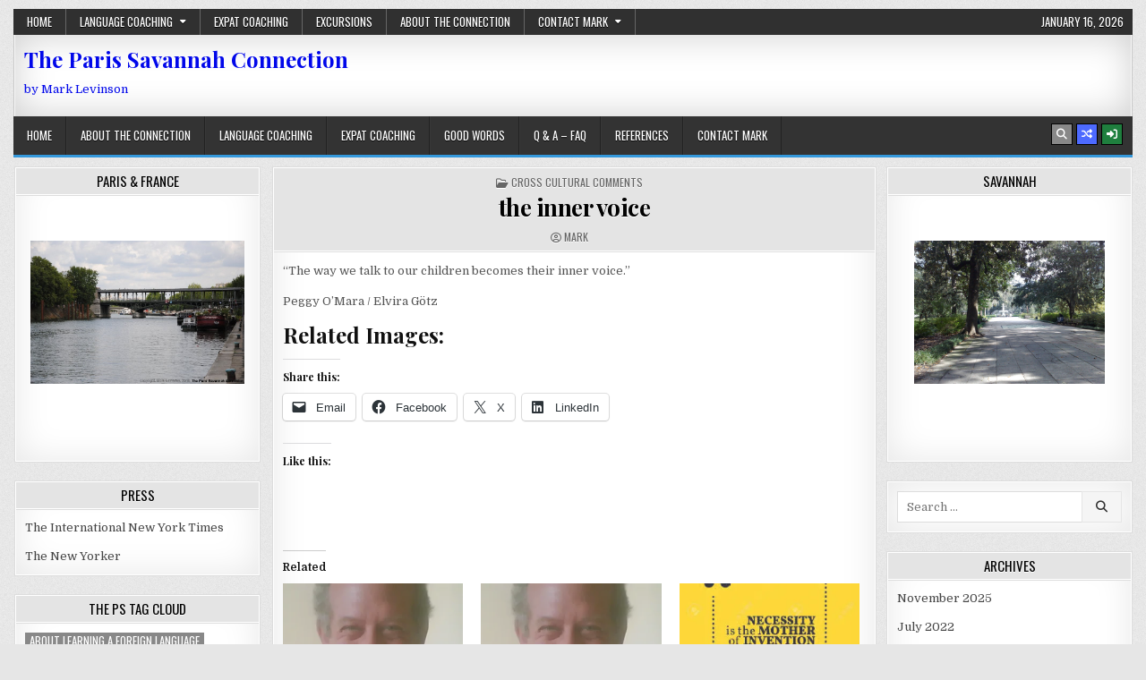

--- FILE ---
content_type: text/html; charset=UTF-8
request_url: https://www.paris-savannah.com/2016/08/02/the-inner-voice/
body_size: 27977
content:
<!DOCTYPE html>
<html lang="en-US">
<head>
<meta charset="UTF-8">
<meta name="viewport" content="width=device-width, initial-scale=1, maximum-scale=1">
<link rel="profile" href="http://gmpg.org/xfn/11">
<link rel="pingback" href="https://www.paris-savannah.com/xmlrpc.php">
<title>the inner voice &#8211; The Paris Savannah Connection</title>
<meta name='robots' content='max-image-preview:large' />
<link rel='dns-prefetch' href='//stats.wp.com' />
<link rel='dns-prefetch' href='//fonts.googleapis.com' />
<link rel='dns-prefetch' href='//v0.wordpress.com' />
<link rel='dns-prefetch' href='//jetpack.wordpress.com' />
<link rel='dns-prefetch' href='//s0.wp.com' />
<link rel='dns-prefetch' href='//public-api.wordpress.com' />
<link rel='dns-prefetch' href='//0.gravatar.com' />
<link rel='dns-prefetch' href='//1.gravatar.com' />
<link rel='dns-prefetch' href='//2.gravatar.com' />
<link rel='dns-prefetch' href='//widgets.wp.com' />
<link rel='preconnect' href='//c0.wp.com' />
<link rel='preconnect' href='//i0.wp.com' />
<link rel="alternate" type="application/rss+xml" title="The Paris Savannah Connection &raquo; Feed" href="https://www.paris-savannah.com/feed/" />
<link rel="alternate" type="application/rss+xml" title="The Paris Savannah Connection &raquo; Comments Feed" href="https://www.paris-savannah.com/comments/feed/" />
<link rel="alternate" title="oEmbed (JSON)" type="application/json+oembed" href="https://www.paris-savannah.com/wp-json/oembed/1.0/embed?url=https%3A%2F%2Fwww.paris-savannah.com%2F2016%2F08%2F02%2Fthe-inner-voice%2F" />
<link rel="alternate" title="oEmbed (XML)" type="text/xml+oembed" href="https://www.paris-savannah.com/wp-json/oembed/1.0/embed?url=https%3A%2F%2Fwww.paris-savannah.com%2F2016%2F08%2F02%2Fthe-inner-voice%2F&#038;format=xml" />
<style id='wp-img-auto-sizes-contain-inline-css' type='text/css'>
img:is([sizes=auto i],[sizes^="auto," i]){contain-intrinsic-size:3000px 1500px}
/*# sourceURL=wp-img-auto-sizes-contain-inline-css */
</style>
<link rel='stylesheet' id='jetpack_related-posts-css' href='https://c0.wp.com/p/jetpack/15.4/modules/related-posts/related-posts.css' type='text/css' media='all' />
<style id='wp-emoji-styles-inline-css' type='text/css'>

	img.wp-smiley, img.emoji {
		display: inline !important;
		border: none !important;
		box-shadow: none !important;
		height: 1em !important;
		width: 1em !important;
		margin: 0 0.07em !important;
		vertical-align: -0.1em !important;
		background: none !important;
		padding: 0 !important;
	}
/*# sourceURL=wp-emoji-styles-inline-css */
</style>
<style id='wp-block-library-inline-css' type='text/css'>
:root{--wp-block-synced-color:#7a00df;--wp-block-synced-color--rgb:122,0,223;--wp-bound-block-color:var(--wp-block-synced-color);--wp-editor-canvas-background:#ddd;--wp-admin-theme-color:#007cba;--wp-admin-theme-color--rgb:0,124,186;--wp-admin-theme-color-darker-10:#006ba1;--wp-admin-theme-color-darker-10--rgb:0,107,160.5;--wp-admin-theme-color-darker-20:#005a87;--wp-admin-theme-color-darker-20--rgb:0,90,135;--wp-admin-border-width-focus:2px}@media (min-resolution:192dpi){:root{--wp-admin-border-width-focus:1.5px}}.wp-element-button{cursor:pointer}:root .has-very-light-gray-background-color{background-color:#eee}:root .has-very-dark-gray-background-color{background-color:#313131}:root .has-very-light-gray-color{color:#eee}:root .has-very-dark-gray-color{color:#313131}:root .has-vivid-green-cyan-to-vivid-cyan-blue-gradient-background{background:linear-gradient(135deg,#00d084,#0693e3)}:root .has-purple-crush-gradient-background{background:linear-gradient(135deg,#34e2e4,#4721fb 50%,#ab1dfe)}:root .has-hazy-dawn-gradient-background{background:linear-gradient(135deg,#faaca8,#dad0ec)}:root .has-subdued-olive-gradient-background{background:linear-gradient(135deg,#fafae1,#67a671)}:root .has-atomic-cream-gradient-background{background:linear-gradient(135deg,#fdd79a,#004a59)}:root .has-nightshade-gradient-background{background:linear-gradient(135deg,#330968,#31cdcf)}:root .has-midnight-gradient-background{background:linear-gradient(135deg,#020381,#2874fc)}:root{--wp--preset--font-size--normal:16px;--wp--preset--font-size--huge:42px}.has-regular-font-size{font-size:1em}.has-larger-font-size{font-size:2.625em}.has-normal-font-size{font-size:var(--wp--preset--font-size--normal)}.has-huge-font-size{font-size:var(--wp--preset--font-size--huge)}.has-text-align-center{text-align:center}.has-text-align-left{text-align:left}.has-text-align-right{text-align:right}.has-fit-text{white-space:nowrap!important}#end-resizable-editor-section{display:none}.aligncenter{clear:both}.items-justified-left{justify-content:flex-start}.items-justified-center{justify-content:center}.items-justified-right{justify-content:flex-end}.items-justified-space-between{justify-content:space-between}.screen-reader-text{border:0;clip-path:inset(50%);height:1px;margin:-1px;overflow:hidden;padding:0;position:absolute;width:1px;word-wrap:normal!important}.screen-reader-text:focus{background-color:#ddd;clip-path:none;color:#444;display:block;font-size:1em;height:auto;left:5px;line-height:normal;padding:15px 23px 14px;text-decoration:none;top:5px;width:auto;z-index:100000}html :where(.has-border-color){border-style:solid}html :where([style*=border-top-color]){border-top-style:solid}html :where([style*=border-right-color]){border-right-style:solid}html :where([style*=border-bottom-color]){border-bottom-style:solid}html :where([style*=border-left-color]){border-left-style:solid}html :where([style*=border-width]){border-style:solid}html :where([style*=border-top-width]){border-top-style:solid}html :where([style*=border-right-width]){border-right-style:solid}html :where([style*=border-bottom-width]){border-bottom-style:solid}html :where([style*=border-left-width]){border-left-style:solid}html :where(img[class*=wp-image-]){height:auto;max-width:100%}:where(figure){margin:0 0 1em}html :where(.is-position-sticky){--wp-admin--admin-bar--position-offset:var(--wp-admin--admin-bar--height,0px)}@media screen and (max-width:600px){html :where(.is-position-sticky){--wp-admin--admin-bar--position-offset:0px}}

/*# sourceURL=wp-block-library-inline-css */
</style><style id='global-styles-inline-css' type='text/css'>
:root{--wp--preset--aspect-ratio--square: 1;--wp--preset--aspect-ratio--4-3: 4/3;--wp--preset--aspect-ratio--3-4: 3/4;--wp--preset--aspect-ratio--3-2: 3/2;--wp--preset--aspect-ratio--2-3: 2/3;--wp--preset--aspect-ratio--16-9: 16/9;--wp--preset--aspect-ratio--9-16: 9/16;--wp--preset--color--black: #000000;--wp--preset--color--cyan-bluish-gray: #abb8c3;--wp--preset--color--white: #ffffff;--wp--preset--color--pale-pink: #f78da7;--wp--preset--color--vivid-red: #cf2e2e;--wp--preset--color--luminous-vivid-orange: #ff6900;--wp--preset--color--luminous-vivid-amber: #fcb900;--wp--preset--color--light-green-cyan: #7bdcb5;--wp--preset--color--vivid-green-cyan: #00d084;--wp--preset--color--pale-cyan-blue: #8ed1fc;--wp--preset--color--vivid-cyan-blue: #0693e3;--wp--preset--color--vivid-purple: #9b51e0;--wp--preset--gradient--vivid-cyan-blue-to-vivid-purple: linear-gradient(135deg,rgb(6,147,227) 0%,rgb(155,81,224) 100%);--wp--preset--gradient--light-green-cyan-to-vivid-green-cyan: linear-gradient(135deg,rgb(122,220,180) 0%,rgb(0,208,130) 100%);--wp--preset--gradient--luminous-vivid-amber-to-luminous-vivid-orange: linear-gradient(135deg,rgb(252,185,0) 0%,rgb(255,105,0) 100%);--wp--preset--gradient--luminous-vivid-orange-to-vivid-red: linear-gradient(135deg,rgb(255,105,0) 0%,rgb(207,46,46) 100%);--wp--preset--gradient--very-light-gray-to-cyan-bluish-gray: linear-gradient(135deg,rgb(238,238,238) 0%,rgb(169,184,195) 100%);--wp--preset--gradient--cool-to-warm-spectrum: linear-gradient(135deg,rgb(74,234,220) 0%,rgb(151,120,209) 20%,rgb(207,42,186) 40%,rgb(238,44,130) 60%,rgb(251,105,98) 80%,rgb(254,248,76) 100%);--wp--preset--gradient--blush-light-purple: linear-gradient(135deg,rgb(255,206,236) 0%,rgb(152,150,240) 100%);--wp--preset--gradient--blush-bordeaux: linear-gradient(135deg,rgb(254,205,165) 0%,rgb(254,45,45) 50%,rgb(107,0,62) 100%);--wp--preset--gradient--luminous-dusk: linear-gradient(135deg,rgb(255,203,112) 0%,rgb(199,81,192) 50%,rgb(65,88,208) 100%);--wp--preset--gradient--pale-ocean: linear-gradient(135deg,rgb(255,245,203) 0%,rgb(182,227,212) 50%,rgb(51,167,181) 100%);--wp--preset--gradient--electric-grass: linear-gradient(135deg,rgb(202,248,128) 0%,rgb(113,206,126) 100%);--wp--preset--gradient--midnight: linear-gradient(135deg,rgb(2,3,129) 0%,rgb(40,116,252) 100%);--wp--preset--font-size--small: 13px;--wp--preset--font-size--medium: 20px;--wp--preset--font-size--large: 36px;--wp--preset--font-size--x-large: 42px;--wp--preset--spacing--20: 0.44rem;--wp--preset--spacing--30: 0.67rem;--wp--preset--spacing--40: 1rem;--wp--preset--spacing--50: 1.5rem;--wp--preset--spacing--60: 2.25rem;--wp--preset--spacing--70: 3.38rem;--wp--preset--spacing--80: 5.06rem;--wp--preset--shadow--natural: 6px 6px 9px rgba(0, 0, 0, 0.2);--wp--preset--shadow--deep: 12px 12px 50px rgba(0, 0, 0, 0.4);--wp--preset--shadow--sharp: 6px 6px 0px rgba(0, 0, 0, 0.2);--wp--preset--shadow--outlined: 6px 6px 0px -3px rgb(255, 255, 255), 6px 6px rgb(0, 0, 0);--wp--preset--shadow--crisp: 6px 6px 0px rgb(0, 0, 0);}:where(.is-layout-flex){gap: 0.5em;}:where(.is-layout-grid){gap: 0.5em;}body .is-layout-flex{display: flex;}.is-layout-flex{flex-wrap: wrap;align-items: center;}.is-layout-flex > :is(*, div){margin: 0;}body .is-layout-grid{display: grid;}.is-layout-grid > :is(*, div){margin: 0;}:where(.wp-block-columns.is-layout-flex){gap: 2em;}:where(.wp-block-columns.is-layout-grid){gap: 2em;}:where(.wp-block-post-template.is-layout-flex){gap: 1.25em;}:where(.wp-block-post-template.is-layout-grid){gap: 1.25em;}.has-black-color{color: var(--wp--preset--color--black) !important;}.has-cyan-bluish-gray-color{color: var(--wp--preset--color--cyan-bluish-gray) !important;}.has-white-color{color: var(--wp--preset--color--white) !important;}.has-pale-pink-color{color: var(--wp--preset--color--pale-pink) !important;}.has-vivid-red-color{color: var(--wp--preset--color--vivid-red) !important;}.has-luminous-vivid-orange-color{color: var(--wp--preset--color--luminous-vivid-orange) !important;}.has-luminous-vivid-amber-color{color: var(--wp--preset--color--luminous-vivid-amber) !important;}.has-light-green-cyan-color{color: var(--wp--preset--color--light-green-cyan) !important;}.has-vivid-green-cyan-color{color: var(--wp--preset--color--vivid-green-cyan) !important;}.has-pale-cyan-blue-color{color: var(--wp--preset--color--pale-cyan-blue) !important;}.has-vivid-cyan-blue-color{color: var(--wp--preset--color--vivid-cyan-blue) !important;}.has-vivid-purple-color{color: var(--wp--preset--color--vivid-purple) !important;}.has-black-background-color{background-color: var(--wp--preset--color--black) !important;}.has-cyan-bluish-gray-background-color{background-color: var(--wp--preset--color--cyan-bluish-gray) !important;}.has-white-background-color{background-color: var(--wp--preset--color--white) !important;}.has-pale-pink-background-color{background-color: var(--wp--preset--color--pale-pink) !important;}.has-vivid-red-background-color{background-color: var(--wp--preset--color--vivid-red) !important;}.has-luminous-vivid-orange-background-color{background-color: var(--wp--preset--color--luminous-vivid-orange) !important;}.has-luminous-vivid-amber-background-color{background-color: var(--wp--preset--color--luminous-vivid-amber) !important;}.has-light-green-cyan-background-color{background-color: var(--wp--preset--color--light-green-cyan) !important;}.has-vivid-green-cyan-background-color{background-color: var(--wp--preset--color--vivid-green-cyan) !important;}.has-pale-cyan-blue-background-color{background-color: var(--wp--preset--color--pale-cyan-blue) !important;}.has-vivid-cyan-blue-background-color{background-color: var(--wp--preset--color--vivid-cyan-blue) !important;}.has-vivid-purple-background-color{background-color: var(--wp--preset--color--vivid-purple) !important;}.has-black-border-color{border-color: var(--wp--preset--color--black) !important;}.has-cyan-bluish-gray-border-color{border-color: var(--wp--preset--color--cyan-bluish-gray) !important;}.has-white-border-color{border-color: var(--wp--preset--color--white) !important;}.has-pale-pink-border-color{border-color: var(--wp--preset--color--pale-pink) !important;}.has-vivid-red-border-color{border-color: var(--wp--preset--color--vivid-red) !important;}.has-luminous-vivid-orange-border-color{border-color: var(--wp--preset--color--luminous-vivid-orange) !important;}.has-luminous-vivid-amber-border-color{border-color: var(--wp--preset--color--luminous-vivid-amber) !important;}.has-light-green-cyan-border-color{border-color: var(--wp--preset--color--light-green-cyan) !important;}.has-vivid-green-cyan-border-color{border-color: var(--wp--preset--color--vivid-green-cyan) !important;}.has-pale-cyan-blue-border-color{border-color: var(--wp--preset--color--pale-cyan-blue) !important;}.has-vivid-cyan-blue-border-color{border-color: var(--wp--preset--color--vivid-cyan-blue) !important;}.has-vivid-purple-border-color{border-color: var(--wp--preset--color--vivid-purple) !important;}.has-vivid-cyan-blue-to-vivid-purple-gradient-background{background: var(--wp--preset--gradient--vivid-cyan-blue-to-vivid-purple) !important;}.has-light-green-cyan-to-vivid-green-cyan-gradient-background{background: var(--wp--preset--gradient--light-green-cyan-to-vivid-green-cyan) !important;}.has-luminous-vivid-amber-to-luminous-vivid-orange-gradient-background{background: var(--wp--preset--gradient--luminous-vivid-amber-to-luminous-vivid-orange) !important;}.has-luminous-vivid-orange-to-vivid-red-gradient-background{background: var(--wp--preset--gradient--luminous-vivid-orange-to-vivid-red) !important;}.has-very-light-gray-to-cyan-bluish-gray-gradient-background{background: var(--wp--preset--gradient--very-light-gray-to-cyan-bluish-gray) !important;}.has-cool-to-warm-spectrum-gradient-background{background: var(--wp--preset--gradient--cool-to-warm-spectrum) !important;}.has-blush-light-purple-gradient-background{background: var(--wp--preset--gradient--blush-light-purple) !important;}.has-blush-bordeaux-gradient-background{background: var(--wp--preset--gradient--blush-bordeaux) !important;}.has-luminous-dusk-gradient-background{background: var(--wp--preset--gradient--luminous-dusk) !important;}.has-pale-ocean-gradient-background{background: var(--wp--preset--gradient--pale-ocean) !important;}.has-electric-grass-gradient-background{background: var(--wp--preset--gradient--electric-grass) !important;}.has-midnight-gradient-background{background: var(--wp--preset--gradient--midnight) !important;}.has-small-font-size{font-size: var(--wp--preset--font-size--small) !important;}.has-medium-font-size{font-size: var(--wp--preset--font-size--medium) !important;}.has-large-font-size{font-size: var(--wp--preset--font-size--large) !important;}.has-x-large-font-size{font-size: var(--wp--preset--font-size--x-large) !important;}
/*# sourceURL=global-styles-inline-css */
</style>

<style id='classic-theme-styles-inline-css' type='text/css'>
/*! This file is auto-generated */
.wp-block-button__link{color:#fff;background-color:#32373c;border-radius:9999px;box-shadow:none;text-decoration:none;padding:calc(.667em + 2px) calc(1.333em + 2px);font-size:1.125em}.wp-block-file__button{background:#32373c;color:#fff;text-decoration:none}
/*# sourceURL=/wp-includes/css/classic-themes.min.css */
</style>
<link rel='stylesheet' id='h5ap-style-css' href='https://www.paris-savannah.com/wp-content/plugins/html5-audio-player-pro/style/player-style-custom.css?ver=6.9' type='text/css' media='all' />
<link rel='stylesheet' id='rapidwp-maincss-css' href='https://www.paris-savannah.com/wp-content/themes/rapidwp-pro/style.css' type='text/css' media='all' />
<link rel='stylesheet' id='font-awesome-css' href='https://www.paris-savannah.com/wp-content/themes/rapidwp-pro/assets/css/font-awesome.min.css' type='text/css' media='all' />
<link rel='stylesheet' id='rapidwp-webfont-css' href='//fonts.googleapis.com/css?family=Playfair+Display:400,400i,700,700i|Domine:400,700|Oswald:400,700' type='text/css' media='all' />
<link rel='stylesheet' id='owl-carousel-css' href='https://www.paris-savannah.com/wp-content/themes/rapidwp-pro/assets/css/owl.carousel.min.css' type='text/css' media='all' />
<link rel='stylesheet' id='jetpack_likes-css' href='https://c0.wp.com/p/jetpack/15.4/modules/likes/style.css' type='text/css' media='all' />
<link rel='stylesheet' id='ngg_trigger_buttons-css' href='https://www.paris-savannah.com/wp-content/plugins/nextgen-gallery/static/GalleryDisplay/trigger_buttons.css?ver=4.0.3' type='text/css' media='all' />
<link rel='stylesheet' id='shutter-0-css' href='https://www.paris-savannah.com/wp-content/plugins/nextgen-gallery/static/Lightbox/shutter/shutter.css?ver=4.0.3' type='text/css' media='all' />
<link rel='stylesheet' id='fontawesome_v4_shim_style-css' href='https://www.paris-savannah.com/wp-content/plugins/nextgen-gallery/static/FontAwesome/css/v4-shims.min.css?ver=6.9' type='text/css' media='all' />
<link rel='stylesheet' id='fontawesome-css' href='https://www.paris-savannah.com/wp-content/plugins/nextgen-gallery/static/FontAwesome/css/all.min.css?ver=6.9' type='text/css' media='all' />
<link rel='stylesheet' id='ngg_basic_slideshow_style-css' href='https://www.paris-savannah.com/wp-content/plugins/nextgen-gallery/static/Slideshow/ngg_basic_slideshow.css?ver=4.0.3' type='text/css' media='all' />
<link rel='stylesheet' id='ngg_slick_slideshow_style-css' href='https://www.paris-savannah.com/wp-content/plugins/nextgen-gallery/static/Slideshow/slick/slick.css?ver=4.0.3' type='text/css' media='all' />
<link rel='stylesheet' id='ngg_slick_slideshow_theme-css' href='https://www.paris-savannah.com/wp-content/plugins/nextgen-gallery/static/Slideshow/slick/slick-theme.css?ver=4.0.3' type='text/css' media='all' />
<link rel='stylesheet' id='nextgen_widgets_style-css' href='https://www.paris-savannah.com/wp-content/plugins/nextgen-gallery/static/Widget/display.css?ver=4.0.3' type='text/css' media='all' />
<link rel='stylesheet' id='nextgen_basic_slideshow_style-css' href='https://www.paris-savannah.com/wp-content/plugins/nextgen-gallery/static/Slideshow/ngg_basic_slideshow.css?ver=4.0.3' type='text/css' media='all' />
<link rel='stylesheet' id='sharedaddy-css' href='https://c0.wp.com/p/jetpack/15.4/modules/sharedaddy/sharing.css' type='text/css' media='all' />
<link rel='stylesheet' id='social-logos-css' href='https://c0.wp.com/p/jetpack/15.4/_inc/social-logos/social-logos.min.css' type='text/css' media='all' />
<script type="text/javascript" id="jetpack_related-posts-js-extra">
/* <![CDATA[ */
var related_posts_js_options = {"post_heading":"h4"};
//# sourceURL=jetpack_related-posts-js-extra
/* ]]> */
</script>
<script type="text/javascript" src="https://c0.wp.com/p/jetpack/15.4/_inc/build/related-posts/related-posts.min.js" id="jetpack_related-posts-js"></script>
<script type="text/javascript" src="https://www.paris-savannah.com/wp-content/plugins/html5-audio-player-pro/js/plyr.js?ver=1" id="h5ap-script-js"></script>
<script type="text/javascript" src="https://c0.wp.com/c/6.9/wp-includes/js/jquery/jquery.min.js" id="jquery-core-js"></script>
<script type="text/javascript" src="https://c0.wp.com/c/6.9/wp-includes/js/jquery/jquery-migrate.min.js" id="jquery-migrate-js"></script>
<script type="text/javascript" id="photocrati_ajax-js-extra">
/* <![CDATA[ */
var photocrati_ajax = {"url":"https://www.paris-savannah.com/index.php?photocrati_ajax=1","rest_url":"https://www.paris-savannah.com/wp-json/","wp_home_url":"https://www.paris-savannah.com","wp_site_url":"https://www.paris-savannah.com","wp_root_url":"https://www.paris-savannah.com","wp_plugins_url":"https://www.paris-savannah.com/wp-content/plugins","wp_content_url":"https://www.paris-savannah.com/wp-content","wp_includes_url":"https://www.paris-savannah.com/wp-includes/","ngg_param_slug":"nggallery","rest_nonce":"5732adcbca"};
//# sourceURL=photocrati_ajax-js-extra
/* ]]> */
</script>
<script type="text/javascript" src="https://www.paris-savannah.com/wp-content/plugins/nextgen-gallery/static/Legacy/ajax.min.js?ver=4.0.3" id="photocrati_ajax-js"></script>
<script type="text/javascript" src="https://www.paris-savannah.com/wp-content/plugins/nextgen-gallery/static/FontAwesome/js/v4-shims.min.js?ver=5.3.1" id="fontawesome_v4_shim-js"></script>
<script type="text/javascript" defer crossorigin="anonymous" data-auto-replace-svg="false" data-keep-original-source="false" data-search-pseudo-elements src="https://www.paris-savannah.com/wp-content/plugins/nextgen-gallery/static/FontAwesome/js/all.min.js?ver=5.3.1" id="fontawesome-js"></script>
<script type="text/javascript" src="https://www.paris-savannah.com/wp-content/plugins/nextgen-gallery/static/Slideshow/slick/slick-1.8.0-modded.js?ver=4.0.3" id="ngg_slick-js"></script>
<link rel="https://api.w.org/" href="https://www.paris-savannah.com/wp-json/" /><link rel="alternate" title="JSON" type="application/json" href="https://www.paris-savannah.com/wp-json/wp/v2/posts/18073" /><link rel="EditURI" type="application/rsd+xml" title="RSD" href="https://www.paris-savannah.com/xmlrpc.php?rsd" />
<meta name="generator" content="WordPress 6.9" />
<link rel="canonical" href="https://www.paris-savannah.com/2016/08/02/the-inner-voice/" />
<link rel='shortlink' href='https://wp.me/p1IU3R-4Hv' />
	<style>img#wpstats{display:none}</style>
		    <style type="text/css">
    body{}

    h1{}
    h2{}
    h3{}
    h4{}
    h5{}
    h6{}
    h1,h2,h3,h4,h5,h6{}

    .rapidwp-secondary-nav-menu a,.rapidwp-header-date{}

    .rapidwp-site-title{}
    .rapidwp-site-description{}

    .rapidwp-nav-primary-menu a{}

    .rapidwp-trending-news{}

    .entry-title{}

    .rapidwp-posts .rapidwp-posts-heading,.rapidwp-sidebar-widget-areas .widget .rapidwp-widget-title,.rapidwp-featured-posts-area .widget .rapidwp-widget-title{}

    #rapidwp-footer-blocks .widget .rapidwp-widget-title{}

    .rapidwp-fp01-post .rapidwp-fp01-post-title,.rapidwp-fp02-post .rapidwp-fp02-post-title,.rapidwp-fp07-post .rapidwp-fp07-post-title,.rapidwp-fp10-post .rapidwp-fp10-post-title,.rapidwp-fp11-post .rapidwp-fp11-post-title,.rapidwp-fp12-post .rapidwp-fp12-post-title,.rapidwp-fp13-post .rapidwp-fp13-post-title,.rapidwp-fp14-post .rapidwp-fp14-post-title,.rapidwp-fp15-post .rapidwp-fp15-post-title,.rapidwp-fp16-post .rapidwp-fp16-post-title{}

    .rapidwp-related-posts-wrap h4,.rapidwp-fp02-posts-left .rapidwp-fp02-post .rapidwp-fp02-post-title,.rapidwp-fp03-post .rapidwp-fp03-post-title,.rapidwp-fp04-post .rapidwp-fp04-post-title,.rapidwp-fp05-post .rapidwp-fp05-post-title,.rapidwp-fp06-post .rapidwp-fp06-post-title,.rapidwp-fp08-post .rapidwp-fp08-post-title,.rapidwp-fp09-post .rapidwp-fp09-post-title,.rapidwp-fp11-post:first-child .rapidwp-fp11-post-title,.rapidwp-fp12-posts-left .rapidwp-fp12-post .rapidwp-fp12-post-title,.rapidwp-fp14-post:first-child .rapidwp-fp14-post-title,.rapidwp-fp15-post:first-child .rapidwp-fp15-post-title,.rapidwp-fp17-post .rapidwp-fp17-post-title,.rapidwp-carousel-title{}

    .rapidwp-fp02-post-categories a,.rapidwp-fp03-post-categories a,.rapidwp-fp04-post-categories a,.rapidwp-fp05-post-categories a,.rapidwp-fp06-post-categories a,.rapidwp-fp08-post-categories a,.rapidwp-fp09-post-categories a,.rapidwp-fp11-post-categories a,.rapidwp-fp12-post-categories a,.rapidwp-fp13-post-categories a,.rapidwp-fp14-post-categories a,.rapidwp-fp15-post-categories a,.rapidwp-fp16-post-categories a,.rapidwp-fp17-post-categories a,.rapidwp-carousel-post-categories a{}

    .rapidwp-entry-meta-single,.rapidwp-fp01-post-footer,.rapidwp-fp02-post-footer,.rapidwp-fp03-post-footer,.rapidwp-fp04-post-footer,.rapidwp-fp05-post-footer,.rapidwp-fp06-post-footer,.rapidwp-fp07-post-footer,.rapidwp-fp08-post-footer,.rapidwp-fp09-post-footer,.rapidwp-fp10-post-footer,.rapidwp-fp11-post-footer,.rapidwp-fp12-post-footer,.rapidwp-fp13-post-footer,.rapidwp-fp14-post-footer,.rapidwp-fp15-post-footer,.rapidwp-fp16-post-footer,.rapidwp-fp17-post-footer,.rapidwp-carousel-post-footer{}

    .rapidwp-fp02-post-read-more,.rapidwp-fp03-post-read-more,.rapidwp-fp04-post-read-more,.rapidwp-fp05-post-read-more,.rapidwp-fp06-post-read-more,.rapidwp-fp08-post-read-more,.rapidwp-fp11-post-read-more,.rapidwp-fp12-post-read-more,.rapidwp-fp13-post-read-more,.rapidwp-fp14-post-read-more,.rapidwp-fp15-post-read-more,.rapidwp-carousel-post-read-more{}

    .widget_tag_cloud a{}
    </style>
        <style type="text/css">
        
                        
                
                                
            
                                            
        
                            
                        
        
    
    
        
                
        
        
        
                
                    
        
                
                                    
            
            </style>
        <style type="text/css">
            .rapidwp-site-title, .rapidwp-site-title a, .rapidwp-site-description {color: #0007ea;}
        </style>
    <style type="text/css" id="custom-background-css">
body.custom-background { background-image: url("https://www.paris-savannah.com/wp-content/themes/rapidwp-pro/assets/images/background.gif"); background-position: left top; background-size: auto; background-repeat: repeat; background-attachment: fixed; }
</style>
	
<!-- Jetpack Open Graph Tags -->
<meta property="og:type" content="article" />
<meta property="og:title" content="the inner voice" />
<meta property="og:url" content="https://www.paris-savannah.com/2016/08/02/the-inner-voice/" />
<meta property="og:description" content="“The way we talk to our children becomes their inner voice.” Peggy O’Mara / Elvira Götz" />
<meta property="article:published_time" content="2016-08-02T14:12:37+00:00" />
<meta property="article:modified_time" content="2019-11-11T10:26:55+00:00" />
<meta property="og:site_name" content="The Paris Savannah Connection" />
<meta property="og:image" content="https://s0.wp.com/i/blank.jpg" />
<meta property="og:image:width" content="200" />
<meta property="og:image:height" content="200" />
<meta property="og:image:alt" content="" />
<meta property="og:locale" content="en_US" />
<meta name="twitter:text:title" content="the inner voice" />
<meta name="twitter:image" content="https://i0.wp.com/www.paris-savannah.com/wp-content/uploads/parents-and-children.jpeg?fit=275%2C183&#038;ssl=1&#038;w=144" />
<meta name="twitter:card" content="summary" />

<!-- End Jetpack Open Graph Tags -->
<link rel="icon" href="https://i0.wp.com/www.paris-savannah.com/wp-content/uploads/cropped-ML-2019.jpg?fit=32%2C32&#038;ssl=1" sizes="32x32" />
<link rel="icon" href="https://i0.wp.com/www.paris-savannah.com/wp-content/uploads/cropped-ML-2019.jpg?fit=138%2C138&#038;ssl=1" sizes="192x192" />
<link rel="apple-touch-icon" href="https://i0.wp.com/www.paris-savannah.com/wp-content/uploads/cropped-ML-2019.jpg?fit=138%2C138&#038;ssl=1" />
<meta name="msapplication-TileImage" content="https://i0.wp.com/www.paris-savannah.com/wp-content/uploads/cropped-ML-2019.jpg?fit=138%2C138&#038;ssl=1" />
<link rel='stylesheet' id='nextgen_pagination_style-css' href='https://www.paris-savannah.com/wp-content/plugins/nextgen-gallery/static/GalleryDisplay/pagination_style.css?ver=4.0.3' type='text/css' media='all' />
<link rel='stylesheet' id='nextgen_basic_thumbnails_style-css' href='https://www.paris-savannah.com/wp-content/plugins/nextgen-gallery/static/Thumbnails/nextgen_basic_thumbnails.css?ver=4.0.3' type='text/css' media='all' />
</head>

<body class="wp-singular post-template-default single single-post postid-18073 single-format-standard custom-background wp-theme-rapidwp-pro rapidwp-animated rapidwp-fadein rapidwp-group-blog rapidwp-header-banner rapidwp-primary-menu-active rapidwp-secondary-menu-active" id="rapidwp-site-body" itemscope="itemscope" itemtype="http://schema.org/WebPage">

<div class="rapidwp-container rapidwp-secondary-menu-container clearfix">
<div class="rapidwp-outer-wrapper">
<div class="rapidwp-secondary-menu-container-inside clearfix">
<nav class="rapidwp-nav-secondary" id="rapidwp-secondary-navigation" itemscope="itemscope" itemtype="http://schema.org/SiteNavigationElement" role="navigation">
<div class="menu-the-paris-savannah-connection-container"><ul id="rapidwp-menu-secondary-navigation" class="rapidwp-secondary-nav-menu rapidwp-menu-secondary"><li id="menu-item-14818" class="menu-item menu-item-type-custom menu-item-object-custom menu-item-home menu-item-14818"><a href="http://www.paris-savannah.com/">Home</a></li>
<li id="menu-item-14816" class="menu-item menu-item-type-post_type menu-item-object-page menu-item-has-children menu-item-14816"><a href="https://www.paris-savannah.com/executive-language-and-cross-cultural-coaching/">Language Coaching</a>
<ul class="sub-menu">
	<li id="menu-item-14805" class="menu-item menu-item-type-post_type menu-item-object-page menu-item-14805"><a href="https://www.paris-savannah.com/executive-language-and-cross-cultural-coaching/1-to-1-online-coaching/">Online Coaching</a></li>
	<li id="menu-item-14809" class="menu-item menu-item-type-post_type menu-item-object-page menu-item-14809"><a href="https://www.paris-savannah.com/executive-language-and-cross-cultural-coaching/fluency-practice/">Fluency Practice</a></li>
	<li id="menu-item-14808" class="menu-item menu-item-type-post_type menu-item-object-page menu-item-14808"><a href="https://www.paris-savannah.com/executive-language-and-cross-cultural-coaching/public-speaking/">Public Speaking</a></li>
	<li id="menu-item-14817" class="menu-item menu-item-type-post_type menu-item-object-page menu-item-14817"><a href="https://www.paris-savannah.com/the-paris-savannah-company/proofreading-translating-language-related-assistance/">Proofreading, translating, language-related assistance</a></li>
</ul>
</li>
<li id="menu-item-18069" class="menu-item menu-item-type-post_type menu-item-object-page menu-item-18069"><a href="https://www.paris-savannah.com/partners-sponsors/">Expat Coaching</a></li>
<li id="menu-item-18070" class="menu-item menu-item-type-post_type menu-item-object-page menu-item-18070"><a href="https://www.paris-savannah.com/the-paris-savannah-company/excursions/">Excursions</a></li>
<li id="menu-item-14819" class="menu-item menu-item-type-post_type menu-item-object-page menu-item-14819"><a href="https://www.paris-savannah.com/the-paris-savannah-company/">About The Connection</a></li>
<li id="menu-item-14804" class="menu-item menu-item-type-post_type menu-item-object-page menu-item-has-children menu-item-14804"><a href="https://www.paris-savannah.com/contact-2/">Contact Mark</a>
<ul class="sub-menu">
	<li id="menu-item-14814" class="menu-item menu-item-type-post_type menu-item-object-page menu-item-14814"><a href="https://www.paris-savannah.com/?page_id=594">your link, your partner, your agent</a></li>
	<li id="menu-item-14815" class="menu-item menu-item-type-post_type menu-item-object-page menu-item-14815"><a href="https://www.paris-savannah.com/q-a/">Q &#038; A – FAQ</a></li>
	<li id="menu-item-14812" class="menu-item menu-item-type-post_type menu-item-object-page menu-item-14812"><a href="https://www.paris-savannah.com/the-paris-savannah-company/subscribe-to-marks-newsletter/">Isn&#8217;t it about time you subscribed to The Paris Savannah Connection?</a></li>
</ul>
</li>
</ul></div><div class="rapidwp-header-date">January 16, 2026</div></nav>
</div>
</div>
</div>

<div class="rapidwp-outer-wrapper">


<div class="rapidwp-container" id="rapidwp-header" itemscope="itemscope" itemtype="http://schema.org/WPHeader" role="banner">
<div class="rapidwp-head-content clearfix" id="rapidwp-head-content">


<div class="rapidwp-header-inside clearfix">
<div class="rapidwp-header-inside-content clearfix">

<div class="rapidwp-logo">
    <div class="site-branding">
                  <p class="rapidwp-site-title"><a href="https://www.paris-savannah.com/" rel="home">The Paris Savannah Connection</a></p>
            <p class="rapidwp-site-description"><span>by Mark Levinson</span></p>
        </div>
</div>

<div class="rapidwp-header-ad">
</div>


</div>
</div>

</div><!--/#rapidwp-head-content -->
</div><!--/#rapidwp-header -->


</div>

<div class="rapidwp-container rapidwp-primary-menu-container clearfix">
<div class="rapidwp-outer-wrapper">
<div class="rapidwp-primary-menu-container-inside clearfix">

<nav class="rapidwp-nav-primary" id="rapidwp-primary-navigation" itemscope="itemscope" itemtype="http://schema.org/SiteNavigationElement" role="navigation">
<ul id="rapidwp-menu-primary-navigation" class="rapidwp-nav-primary-menu rapidwp-menu-primary"><li ><a href="https://www.paris-savannah.com/">Home</a></li><li class="page_item page-item-75 page_item_has_children"><a href="https://www.paris-savannah.com/the-paris-savannah-company/">About The Connection</a><ul class='children'><li class="page_item page-item-18063"><a href="https://www.paris-savannah.com/the-paris-savannah-company/excursions/">Excursions</a></li><li class="page_item page-item-34"><a href="https://www.paris-savannah.com/the-paris-savannah-company/where-im-coming-from/">In a nutshell &#8230;</a></li><li class="page_item page-item-15305"><a href="https://www.paris-savannah.com/the-paris-savannah-company/whats-happening-in-savannah/">What&#8217;s happening in Savannah</a></li><li class="page_item page-item-15164 page_item_has_children"><a href="https://www.paris-savannah.com/the-paris-savannah-company/a-propos/">A propos</a><ul class='children'><li class="page_item page-item-15682"><a href="https://www.paris-savannah.com/the-paris-savannah-company/a-propos/a-savannah-en-ce-moment/">A Savannah en ce moment &#8230;</a></li><li class="page_item page-item-15195"><a href="https://www.paris-savannah.com/the-paris-savannah-company/a-propos/relecture-assistance-a-lecrit/">Relecture, assistance à l&#8217;écrit</a></li></ul></li><li class="page_item page-item-10234"><a href="https://www.paris-savannah.com/the-paris-savannah-company/subscribe-to-marks-newsletter/">Isn&#8217;t it about time you subscribed to The Paris Savannah Connection?</a></li><li class="page_item page-item-248"><a href="https://www.paris-savannah.com/the-paris-savannah-company/proofreading-translating-language-related-assistance/">Proofreading, translating, language-related assistance</a></li><li class="page_item page-item-55"><a href="https://www.paris-savannah.com/the-paris-savannah-company/welcome-to-marks-world/">Mark&#8217;s World</a></li><li class="page_item page-item-15259"><a href="https://www.paris-savannah.com/the-paris-savannah-company/f-a-q/">F A Q</a></li></ul></li><li class="page_item page-item-151 page_item_has_children"><a href="https://www.paris-savannah.com/executive-language-and-cross-cultural-coaching/">Language Coaching</a><ul class='children'><li class="page_item page-item-13573"><a href="https://www.paris-savannah.com/executive-language-and-cross-cultural-coaching/1-to-1-online-coaching/">Online Coaching</a></li><li class="page_item page-item-239"><a href="https://www.paris-savannah.com/executive-language-and-cross-cultural-coaching/faster-thinking/">Faster Thinking</a></li><li class="page_item page-item-15180 page_item_has_children"><a href="https://www.paris-savannah.com/executive-language-and-cross-cultural-coaching/formation-linguistique-des-pros/">Formation Linguistique &#8211; Le coaching en langue</a><ul class='children'><li class="page_item page-item-15193"><a href="https://www.paris-savannah.com/executive-language-and-cross-cultural-coaching/formation-linguistique-des-pros/1-to-1-online-coaching/">1 to 1 online coaching</a></li><li class="page_item page-item-16407"><a href="https://www.paris-savannah.com/executive-language-and-cross-cultural-coaching/formation-linguistique-des-pros/accelerer-votre-rapidite-de-pensee-en-anglais/">Accélérer votre rapidité de pensée en anglais</a></li><li class="page_item page-item-16415"><a href="https://www.paris-savannah.com/executive-language-and-cross-cultural-coaching/formation-linguistique-des-pros/%c2%ab-mem-%c2%bb-comme-dans-%c2%ab-memoire-%c2%bb/">« Mem » comme dans «  Mémoire »</a></li><li class="page_item page-item-15497"><a href="https://www.paris-savannah.com/executive-language-and-cross-cultural-coaching/formation-linguistique-des-pros/langlais-courant/">Parler l&#8217;anglais couramment !</a></li><li class="page_item page-item-16467"><a href="https://www.paris-savannah.com/executive-language-and-cross-cultural-coaching/formation-linguistique-des-pros/prise-de-parole-en-public/">Prise de parole en public</a></li></ul></li><li class="page_item page-item-1297"><a href="https://www.paris-savannah.com/executive-language-and-cross-cultural-coaching/language-and-memory-exercises/">Language and Memory Exercises</a></li><li class="page_item page-item-13304"><a href="https://www.paris-savannah.com/executive-language-and-cross-cultural-coaching/fluency-practice/">Fluency Practice</a></li><li class="page_item page-item-13309"><a href="https://www.paris-savannah.com/executive-language-and-cross-cultural-coaching/public-speaking/">Public Speaking</a></li></ul></li><li class="page_item page-item-12795"><a href="https://www.paris-savannah.com/partners-sponsors/">Expat Coaching</a></li><li class="page_item page-item-18219 page_item_has_children"><a href="https://www.paris-savannah.com/good-words/">Good Words</a><ul class='children'><li class="page_item page-item-19864"><a href="https://www.paris-savannah.com/good-words/tip-of-the-tongue/">Tip of The Tongue</a></li><li class="page_item page-item-19869"><a href="https://www.paris-savannah.com/good-words/good-reading/">Good reading</a></li></ul></li><li class="page_item page-item-575"><a href="https://www.paris-savannah.com/q-a/">Q &#038; A &#8211; FAQ</a></li><li class="page_item page-item-18136"><a href="https://www.paris-savannah.com/comments/">References</a></li><li class="page_item page-item-14229"><a href="https://www.paris-savannah.com/contact-2/">Contact Mark</a></li></ul>
<div class='rapidwp-top-social-icons'>
                                                                                                                            <a href="#" title="Search" class="rapidwp-social-icon-search"><i class="fa fa-search"></i></a>    <a href="https://www.paris-savannah.com/?rapidwprandpost=1" title="Random Article" class="rapidwp-social-icon-random"><i class="fa fa-random"></i></a>    <a href="https://www.paris-savannah.com/wp-login.php?redirect_to=https%3A%2F%2Fwww.paris-savannah.com%2F2016%2F08%2F02%2Fthe-inner-voice%2F" title="Login / Register" class="rapidwp-social-icon-login"><i class="fa fa-sign-in" aria-hidden="true"></i></a></div>

</nav>

<div id="rapidwp-search-overlay-wrap" class="rapidwp-search-overlay">
  <span class="rapidwp-search-closebtn" title="Close Search">&#xD7;</span>
  <div class="rapidwp-search-overlay-content">
    
<form role="search" method="get" class="rapidwp-search-form" action="https://www.paris-savannah.com/">
<label>
    <span class="screen-reader-text">Search for:</span>
    <input type="search" class="rapidwp-search-field" placeholder="Search &hellip;" value="" name="s" />
</label>
<input type="submit" class="rapidwp-search-submit" value="&#xf002;" />
</form>  </div>
</div>

</div>
</div>
</div>



<div class="rapidwp-outer-wrapper">


</div>

<div class="rapidwp-outer-wrapper">

<div class="rapidwp-container clearfix" id="rapidwp-wrapper">
<div class="rapidwp-content-wrapper clearfix" id="rapidwp-content-wrapper">
<div class="rapidwp-main-wrapper clearfix" id="rapidwp-main-wrapper" itemscope="itemscope" itemtype="http://schema.org/Blog" role="main">
<div class="theiaStickySidebar">
<div class="rapidwp-main-wrapper-inside clearfix">




<div class="rapidwp-posts-wrapper" id="rapidwp-posts-wrapper">



<article id="post-18073" class="rapidwp-post-singular rapidwp-box post-18073 post type-post status-publish format-standard has-post-thumbnail hentry category-cross-cultural-comments wpcat-4-id">
<div class="rapidwp-box-inside">

    <header class="entry-header">
    <div class="entry-header-inside">
        <div class="rapidwp-entry-meta-single rapidwp-entry-meta-single-top"><span class="rapidwp-entry-meta-single-cats"><i class="fa fa-folder-open-o"></i>&nbsp;<span class="screen-reader-text">Posted in </span><a href="https://www.paris-savannah.com/category/cross-cultural-comments/" rel="category tag">Cross Cultural Comments</a></span></div>
        <h1 class="post-title entry-title"><a href="https://www.paris-savannah.com/2016/08/02/the-inner-voice/" rel="bookmark">the inner voice</a></h1>
                        <div class="rapidwp-entry-meta-single">
    <span class="rapidwp-entry-meta-single-author"><i class="fa fa-user-circle-o"></i>&nbsp;<span class="author vcard" itemscope="itemscope" itemtype="http://schema.org/Person" itemprop="author"><a class="url fn n" href="https://www.paris-savannah.com/author/admin/">Mark</a></span></span>                </div>
            </div>
    </header><!-- .entry-header -->

    
    <div class="entry-content clearfix">
            <p>“The way we talk to our children becomes their inner voice.”</p>
<p>Peggy O’Mara / Elvira Götz</p>
<h3>Related Images:</h3><div class="sharedaddy sd-sharing-enabled"><div class="robots-nocontent sd-block sd-social sd-social-icon-text sd-sharing"><h3 class="sd-title">Share this:</h3><div class="sd-content"><ul><li class="share-email"><a rel="nofollow noopener noreferrer"
				data-shared="sharing-email-18073"
				class="share-email sd-button share-icon"
				href="mailto:?subject=%5BShared%20Post%5D%20the%20inner%20voice&#038;body=https%3A%2F%2Fwww.paris-savannah.com%2F2016%2F08%2F02%2Fthe-inner-voice%2F&#038;share=email"
				target="_blank"
				aria-labelledby="sharing-email-18073"
				data-email-share-error-title="Do you have email set up?" data-email-share-error-text="If you&#039;re having problems sharing via email, you might not have email set up for your browser. You may need to create a new email yourself." data-email-share-nonce="b7f9b616d8" data-email-share-track-url="https://www.paris-savannah.com/2016/08/02/the-inner-voice/?share=email">
				<span id="sharing-email-18073" hidden>Click to email a link to a friend (Opens in new window)</span>
				<span>Email</span>
			</a></li><li class="share-facebook"><a rel="nofollow noopener noreferrer"
				data-shared="sharing-facebook-18073"
				class="share-facebook sd-button share-icon"
				href="https://www.paris-savannah.com/2016/08/02/the-inner-voice/?share=facebook"
				target="_blank"
				aria-labelledby="sharing-facebook-18073"
				>
				<span id="sharing-facebook-18073" hidden>Click to share on Facebook (Opens in new window)</span>
				<span>Facebook</span>
			</a></li><li class="share-twitter"><a rel="nofollow noopener noreferrer"
				data-shared="sharing-twitter-18073"
				class="share-twitter sd-button share-icon"
				href="https://www.paris-savannah.com/2016/08/02/the-inner-voice/?share=twitter"
				target="_blank"
				aria-labelledby="sharing-twitter-18073"
				>
				<span id="sharing-twitter-18073" hidden>Click to share on X (Opens in new window)</span>
				<span>X</span>
			</a></li><li class="share-linkedin"><a rel="nofollow noopener noreferrer"
				data-shared="sharing-linkedin-18073"
				class="share-linkedin sd-button share-icon"
				href="https://www.paris-savannah.com/2016/08/02/the-inner-voice/?share=linkedin"
				target="_blank"
				aria-labelledby="sharing-linkedin-18073"
				>
				<span id="sharing-linkedin-18073" hidden>Click to share on LinkedIn (Opens in new window)</span>
				<span>LinkedIn</span>
			</a></li><li class="share-end"></li></ul></div></div></div><div class='sharedaddy sd-block sd-like jetpack-likes-widget-wrapper jetpack-likes-widget-unloaded' id='like-post-wrapper-25478271-18073-69698a3a2cdea' data-src='https://widgets.wp.com/likes/?ver=15.4#blog_id=25478271&amp;post_id=18073&amp;origin=www.paris-savannah.com&amp;obj_id=25478271-18073-69698a3a2cdea' data-name='like-post-frame-25478271-18073-69698a3a2cdea' data-title='Like or Reblog'><h3 class="sd-title">Like this:</h3><div class='likes-widget-placeholder post-likes-widget-placeholder' style='height: 55px;'><span class='button'><span>Like</span></span> <span class="loading">Loading...</span></div><span class='sd-text-color'></span><a class='sd-link-color'></a></div>
<div id='jp-relatedposts' class='jp-relatedposts' >
	<h3 class="jp-relatedposts-headline"><em>Related</em></h3>
</div>    </div><!-- .entry-content -->

    
            <footer class="entry-footer">
                    </footer><!-- .entry-footer -->
        
    
            <div class="rapidwp-author-bio">
            <div class="rapidwp-author-bio-top">
            <div class="rapidwp-author-bio-gravatar">
                <img alt='' src='https://secure.gravatar.com/avatar/cd6cb03b6dd0202b29fa825b4c3d16718913fd1edcf89d1e25801a5c3e3c0f0f?s=80&#038;d=blank&#038;r=g' class='avatar avatar-80 photo' height='80' width='80' />
            </div>
            <div class="rapidwp-author-bio-text">
                <h4>Author: <span><a href="http://www.paris-savannah.com" title="Visit Mark&#8217;s website" rel="author external">Mark</a></span></h4><div class="rapidwp-author-bio-text-description"></div>
            </div>
            </div>
        
            <div class="rapidwp-author-bio-social">
            <a href="http://www.paris-savannah.com" target="_blank" rel="nofollow" title="Website"><i class="fa fa-globe" aria-hidden="true"></i> Website</a> 
            </div>
            </div>
        
    <div class="rapidwp-related-posts-wrap" id="rapidwp-related-posts-wrap">
            <h4>Related Articles</h4>
        <ul class="rapidwp-related-posts-list">
        
            <li class="rapidwp-related-post-item">
                                    <div class="rapidwp-related-posts-image"><a class="rapidwp-related-post-item-title" href="https://www.paris-savannah.com/2011/03/01/saying-telling-speaking-talking/" title="Permanent Link to saying &#8230; telling &#8230; speaking &#8230; talking &#8230;"><img width="352" height="288" src="https://i0.wp.com/www.paris-savannah.com/wp-content/uploads/ml-sept1.jpg?resize=352%2C288&amp;ssl=1" class="rapidwp-related-post-item-thumbnail wp-post-image" alt="" title="saying &#8230; telling &#8230; speaking &#8230; talking &#8230;" decoding="async" fetchpriority="high" srcset="https://i0.wp.com/www.paris-savannah.com/wp-content/uploads/ml-sept1.jpg?w=352&amp;ssl=1 352w, https://i0.wp.com/www.paris-savannah.com/wp-content/uploads/ml-sept1.jpg?resize=300%2C245&amp;ssl=1 300w" sizes="(max-width: 352px) 100vw, 352px" data-attachment-id="15740" data-permalink="https://www.paris-savannah.com/contact-2/ml-sept-3/" data-orig-file="https://i0.wp.com/www.paris-savannah.com/wp-content/uploads/ml-sept1.jpg?fit=352%2C288&amp;ssl=1" data-orig-size="352,288" data-comments-opened="0" data-image-meta="{&quot;aperture&quot;:&quot;0&quot;,&quot;credit&quot;:&quot;&quot;,&quot;camera&quot;:&quot;&quot;,&quot;caption&quot;:&quot;&quot;,&quot;created_timestamp&quot;:&quot;0&quot;,&quot;copyright&quot;:&quot;&quot;,&quot;focal_length&quot;:&quot;0&quot;,&quot;iso&quot;:&quot;0&quot;,&quot;shutter_speed&quot;:&quot;0&quot;,&quot;title&quot;:&quot;&quot;}" data-image-title="ml sept" data-image-description="" data-image-caption="" data-medium-file="https://i0.wp.com/www.paris-savannah.com/wp-content/uploads/ml-sept1.jpg?fit=300%2C245&amp;ssl=1" data-large-file="https://i0.wp.com/www.paris-savannah.com/wp-content/uploads/ml-sept1.jpg?fit=352%2C288&amp;ssl=1" /></a></div>
                                <div><a class="rapidwp-related-post-item-title" href="https://www.paris-savannah.com/2011/03/01/saying-telling-speaking-talking/" title="Permanent Link to saying &#8230; telling &#8230; speaking &#8230; talking &#8230;">saying &#8230; telling &#8230; speaking &#8230; talking &#8230;</a></div>
            </li>

        
            <li class="rapidwp-related-post-item">
                                    <div class="rapidwp-related-posts-image"><a class="rapidwp-related-post-item-title" href="https://www.paris-savannah.com/2015/01/08/united/" title="Permanent Link to Solidarity"><img width="160" height="160" src="https://i0.wp.com/www.paris-savannah.com/wp-content/uploads/Je-suis-charlie-1.jpg?resize=160%2C160&amp;ssl=1" class="rapidwp-related-post-item-thumbnail wp-post-image" alt="" title="Solidarity" decoding="async" srcset="https://i0.wp.com/www.paris-savannah.com/wp-content/uploads/Je-suis-charlie-1.jpg?w=160&amp;ssl=1 160w, https://i0.wp.com/www.paris-savannah.com/wp-content/uploads/Je-suis-charlie-1.jpg?resize=150%2C150&amp;ssl=1 150w, https://i0.wp.com/www.paris-savannah.com/wp-content/uploads/Je-suis-charlie-1.jpg?resize=100%2C100&amp;ssl=1 100w" sizes="(max-width: 160px) 100vw, 160px" data-attachment-id="19625" data-permalink="https://www.paris-savannah.com/2015/01/08/united/je-suis-charlie-2/" data-orig-file="https://i0.wp.com/www.paris-savannah.com/wp-content/uploads/Je-suis-charlie-1.jpg?fit=160%2C160&amp;ssl=1" data-orig-size="160,160" data-comments-opened="0" data-image-meta="{&quot;aperture&quot;:&quot;0&quot;,&quot;credit&quot;:&quot;&quot;,&quot;camera&quot;:&quot;&quot;,&quot;caption&quot;:&quot;&quot;,&quot;created_timestamp&quot;:&quot;0&quot;,&quot;copyright&quot;:&quot;&quot;,&quot;focal_length&quot;:&quot;0&quot;,&quot;iso&quot;:&quot;0&quot;,&quot;shutter_speed&quot;:&quot;0&quot;,&quot;title&quot;:&quot;&quot;,&quot;orientation&quot;:&quot;0&quot;}" data-image-title="Je-suis-charlie" data-image-description="" data-image-caption="" data-medium-file="https://i0.wp.com/www.paris-savannah.com/wp-content/uploads/Je-suis-charlie-1.jpg?fit=160%2C160&amp;ssl=1" data-large-file="https://i0.wp.com/www.paris-savannah.com/wp-content/uploads/Je-suis-charlie-1.jpg?fit=160%2C160&amp;ssl=1" /></a></div>
                                <div><a class="rapidwp-related-post-item-title" href="https://www.paris-savannah.com/2015/01/08/united/" title="Permanent Link to Solidarity">Solidarity</a></div>
            </li>

        
            <li class="rapidwp-related-post-item">
                                    <div class="rapidwp-related-posts-image"><a class="rapidwp-related-post-item-title" href="https://www.paris-savannah.com/2010/05/07/porgy-and-bes/" title="Permanent Link to &#8220;It ain&#8217;t necessarily so&#8221; from Porgy and Bess"><img width="260" height="175" src="https://i0.wp.com/www.paris-savannah.com/wp-content/uploads/Porgy_and_Bess1.jpg?resize=260%2C175&amp;ssl=1" class="rapidwp-related-post-item-thumbnail wp-post-image" alt="" title="&#8220;It ain&#8217;t necessarily so&#8221; from Porgy and Bess" decoding="async" loading="lazy" data-attachment-id="19463" data-permalink="https://www.paris-savannah.com/2010/05/07/porgy-and-bes/porgy_and_bess1/" data-orig-file="https://i0.wp.com/www.paris-savannah.com/wp-content/uploads/Porgy_and_Bess1.jpg?fit=260%2C175&amp;ssl=1" data-orig-size="260,175" data-comments-opened="0" data-image-meta="{&quot;aperture&quot;:&quot;0&quot;,&quot;credit&quot;:&quot;&quot;,&quot;camera&quot;:&quot;&quot;,&quot;caption&quot;:&quot;&quot;,&quot;created_timestamp&quot;:&quot;0&quot;,&quot;copyright&quot;:&quot;&quot;,&quot;focal_length&quot;:&quot;0&quot;,&quot;iso&quot;:&quot;0&quot;,&quot;shutter_speed&quot;:&quot;0&quot;,&quot;title&quot;:&quot;&quot;,&quot;orientation&quot;:&quot;0&quot;}" data-image-title="Porgy_and_Bess1" data-image-description="" data-image-caption="" data-medium-file="https://i0.wp.com/www.paris-savannah.com/wp-content/uploads/Porgy_and_Bess1.jpg?fit=260%2C175&amp;ssl=1" data-large-file="https://i0.wp.com/www.paris-savannah.com/wp-content/uploads/Porgy_and_Bess1.jpg?fit=260%2C175&amp;ssl=1" /></a></div>
                                <div><a class="rapidwp-related-post-item-title" href="https://www.paris-savannah.com/2010/05/07/porgy-and-bes/" title="Permanent Link to &#8220;It ain&#8217;t necessarily so&#8221; from Porgy and Bess">&#8220;It ain&#8217;t necessarily so&#8221; from Porgy and Bess</a></div>
            </li>

        
            <li class="rapidwp-related-post-item">
                                    <div class="rapidwp-related-posts-image"><a class="rapidwp-related-post-item-title" href="https://www.paris-savannah.com/2020/02/01/logic-and-love/" title="Permanent Link to Logic and Love"><img src="https://www.paris-savannah.com/wp-content/themes/rapidwp-pro/assets/images/no-image-4-3.jpg" class="rapidwp-related-post-item-thumbnail"/></a></div>
                                <div><a class="rapidwp-related-post-item-title" href="https://www.paris-savannah.com/2020/02/01/logic-and-love/" title="Permanent Link to Logic and Love">Logic and Love</a></div>
            </li>

            </ul>
</div>

</div>
</article>


	<nav class="navigation post-navigation" aria-label="Posts">
		<h2 class="screen-reader-text">Post navigation</h2>
		<div class="nav-links"><div class="nav-previous"><a href="https://www.paris-savannah.com/2015/04/27/april-in-paris/" rel="prev">&larr; April in Paris</a></div><div class="nav-next"><a href="https://www.paris-savannah.com/2016/11/17/someone-will-be-waiting-for-you-at-the-airport/" rel="next">Someone will be waiting for you at the airport &rarr;</a></div></div>
	</nav>


<div class="clear"></div>
</div><!--/#rapidwp-posts-wrapper -->




</div>
</div>
</div><!-- /#rapidwp-main-wrapper -->





<div class="rapidwp-sidebar-one-wrapper rapidwp-sidebar-widget-areas clearfix" id="rapidwp-sidebar-one-wrapper" itemscope="itemscope" itemtype="http://schema.org/WPSideBar" role="complementary">
<div class="theiaStickySidebar">
<div class="rapidwp-sidebar-one-wrapper-inside clearfix">

<div id="slideshow-3" class="rapidwp-side-widget widget rapidwp-box widget_slideshow"><div class="rapidwp-box-inside"><h2 class="rapidwp-widget-title"><span>Paris &#038; France</span></h2><div class="ngg_slideshow widget">
	
<div class="ngg-galleryoverview ngg-slideshow"
	id="ngg-slideshow-16bf230ec6577bd1ed115f96eebe2499-1928534730"
	data-gallery-id="16bf230ec6577bd1ed115f96eebe2499"
	style="max-width: 240px;
			max-height: 180px;
			display: none;">

	
		<a href="https://www.paris-savannah.com/wp-content/gallery/paris/ce-1.jpg"
			title="on the Champs Elysées the 23rd of May, 2010"
			data-src="https://www.paris-savannah.com/wp-content/gallery/paris/ce-1.jpg"
			data-thumbnail="https://www.paris-savannah.com/wp-content/gallery/paris/thumbs/thumbs_ce-1.jpg"
			data-image-id="3"
			data-title="ce-1"
			data-description="on the Champs Elysées the 23rd of May, 2010"
			class="shutterset_16bf230ec6577bd1ed115f96eebe2499">

			<img data-image-id='3'
				title="on the Champs Elysées the 23rd of May, 2010"
				alt="ce-1"
				src="https://www.paris-savannah.com/wp-content/gallery/paris/ce-1.jpg"
				style="max-height: 160px;"/>
		</a>

		
		<a href="https://www.paris-savannah.com/wp-content/gallery/paris/eiffel-at-night.jpg"
			title="The Eiffel Tower at night as seen from the Place de l&#039;Alma"
			data-src="https://www.paris-savannah.com/wp-content/gallery/paris/eiffel-at-night.jpg"
			data-thumbnail="https://www.paris-savannah.com/wp-content/gallery/paris/thumbs/thumbs_eiffel-at-night.jpg"
			data-image-id="4"
			data-title="eiffel-at-night"
			data-description="The Eiffel Tower at night as seen from the Place de l&#039;Alma"
			class="shutterset_16bf230ec6577bd1ed115f96eebe2499">

			<img data-image-id='4'
				title="The Eiffel Tower at night as seen from the Place de l&#039;Alma"
				alt="eiffel-at-night"
				src="https://www.paris-savannah.com/wp-content/gallery/paris/eiffel-at-night.jpg"
				style="max-height: 160px;"/>
		</a>

		
		<a href="https://www.paris-savannah.com/wp-content/gallery/paris/Bir%20Hakeim%20Bridge.JPG"
			title="The Bir Hakeim bridge with a metro crossing"
			data-src="https://www.paris-savannah.com/wp-content/gallery/paris/Bir%20Hakeim%20Bridge.JPG"
			data-thumbnail="https://www.paris-savannah.com/wp-content/gallery/paris/thumbs/thumbs_Bir%20Hakeim%20Bridge.JPG"
			data-image-id="6"
			data-title="Bir Hakeim Bridge"
			data-description="The Bir Hakeim bridge with a metro crossing"
			class="shutterset_16bf230ec6577bd1ed115f96eebe2499">

			<img data-image-id='6'
				title="The Bir Hakeim bridge with a metro crossing"
				alt="Bir Hakeim Bridge"
				src="https://www.paris-savannah.com/wp-content/gallery/paris/Bir%20Hakeim%20Bridge.JPG"
				style="max-height: 160px;"/>
		</a>

		
		<a href="https://www.paris-savannah.com/wp-content/gallery/paris/CE%204.JPG"
			title="On the Champs Elysées"
			data-src="https://www.paris-savannah.com/wp-content/gallery/paris/CE%204.JPG"
			data-thumbnail="https://www.paris-savannah.com/wp-content/gallery/paris/thumbs/thumbs_CE%204.JPG"
			data-image-id="7"
			data-title="CE 4"
			data-description="On the Champs Elysées"
			class="shutterset_16bf230ec6577bd1ed115f96eebe2499">

			<img data-image-id='7'
				title="On the Champs Elysées"
				alt="CE 4"
				src="https://www.paris-savannah.com/wp-content/gallery/paris/CE%204.JPG"
				style="max-height: 160px;"/>
		</a>

		
		<a href="https://www.paris-savannah.com/wp-content/gallery/paris/IMG_0509.JPG"
			title="Setting up the Greening of Paris"
			data-src="https://www.paris-savannah.com/wp-content/gallery/paris/IMG_0509.JPG"
			data-thumbnail="https://www.paris-savannah.com/wp-content/gallery/paris/thumbs/thumbs_IMG_0509.JPG"
			data-image-id="8"
			data-title="IMG_0509"
			data-description="Setting up the Greening of Paris"
			class="shutterset_16bf230ec6577bd1ed115f96eebe2499">

			<img data-image-id='8'
				title="Setting up the Greening of Paris"
				alt="IMG_0509"
				src="https://www.paris-savannah.com/wp-content/gallery/paris/IMG_0509.JPG"
				style="max-height: 160px;"/>
		</a>

		
		<a href="https://www.paris-savannah.com/wp-content/gallery/paris/colonnes%20buren.JPG"
			title="The Buren Columns at Palais Royal"
			data-src="https://www.paris-savannah.com/wp-content/gallery/paris/colonnes%20buren.JPG"
			data-thumbnail="https://www.paris-savannah.com/wp-content/gallery/paris/thumbs/thumbs_colonnes%20buren.JPG"
			data-image-id="10"
			data-title="colonnes buren"
			data-description="The Buren Columns at Palais Royal"
			class="shutterset_16bf230ec6577bd1ed115f96eebe2499">

			<img data-image-id='10'
				title="The Buren Columns at Palais Royal"
				alt="colonnes buren"
				src="https://www.paris-savannah.com/wp-content/gallery/paris/colonnes%20buren.JPG"
				style="max-height: 160px;"/>
		</a>

		
		<a href="https://www.paris-savannah.com/wp-content/gallery/paris/bee-hives.jpg"
			title="Bee Hives in the Luxembourg Gardens"
			data-src="https://www.paris-savannah.com/wp-content/gallery/paris/bee-hives.jpg"
			data-thumbnail="https://www.paris-savannah.com/wp-content/gallery/paris/thumbs/thumbs_bee-hives.jpg"
			data-image-id="12"
			data-title="bee-hives"
			data-description="Bee Hives in the Luxembourg Gardens"
			class="shutterset_16bf230ec6577bd1ed115f96eebe2499">

			<img data-image-id='12'
				title="Bee Hives in the Luxembourg Gardens"
				alt="bee-hives"
				src="https://www.paris-savannah.com/wp-content/gallery/paris/bee-hives.jpg"
				style="max-height: 160px;"/>
		</a>

		
		<a href="https://www.paris-savannah.com/wp-content/gallery/paris/paris-rooftops.jpg"
			title="paris rooftops"
			data-src="https://www.paris-savannah.com/wp-content/gallery/paris/paris-rooftops.jpg"
			data-thumbnail="https://www.paris-savannah.com/wp-content/gallery/paris/thumbs/thumbs_paris-rooftops.jpg"
			data-image-id="14"
			data-title="paris-rooftops"
			data-description="paris rooftops"
			class="shutterset_16bf230ec6577bd1ed115f96eebe2499">

			<img data-image-id='14'
				title="paris rooftops"
				alt="paris-rooftops"
				src="https://www.paris-savannah.com/wp-content/gallery/paris/paris-rooftops.jpg"
				style="max-height: 160px;"/>
		</a>

		
		<a href="https://www.paris-savannah.com/wp-content/gallery/paris/paris-street-sign.jpg"
			title="traffic sign at Denfert Rochereau, Paris"
			data-src="https://www.paris-savannah.com/wp-content/gallery/paris/paris-street-sign.jpg"
			data-thumbnail="https://www.paris-savannah.com/wp-content/gallery/paris/thumbs/thumbs_paris-street-sign.jpg"
			data-image-id="16"
			data-title="paris-street-sign"
			data-description="traffic sign at Denfert Rochereau, Paris"
			class="shutterset_16bf230ec6577bd1ed115f96eebe2499">

			<img data-image-id='16'
				title="traffic sign at Denfert Rochereau, Paris"
				alt="paris-street-sign"
				src="https://www.paris-savannah.com/wp-content/gallery/paris/paris-street-sign.jpg"
				style="max-height: 160px;"/>
		</a>

		
		<a href="https://www.paris-savannah.com/wp-content/gallery/paris/img_3487.jpg"
			title="The Balzac - movie theatre - rue Balzac, Paris 8"
			data-src="https://www.paris-savannah.com/wp-content/gallery/paris/img_3487.jpg"
			data-thumbnail="https://www.paris-savannah.com/wp-content/gallery/paris/thumbs/thumbs_img_3487.jpg"
			data-image-id="43"
			data-title="IMG_3487"
			data-description="The Balzac - movie theatre - rue Balzac, Paris 8"
			class="shutterset_16bf230ec6577bd1ed115f96eebe2499">

			<img data-image-id='43'
				title="The Balzac - movie theatre - rue Balzac, Paris 8"
				alt="IMG_3487"
				src="https://www.paris-savannah.com/wp-content/gallery/paris/img_3487.jpg"
				style="max-height: 160px;"/>
		</a>

		
		<a href="https://www.paris-savannah.com/wp-content/gallery/paris/img_3488.jpg"
			title="avenue de l&#039;Observatoire"
			data-src="https://www.paris-savannah.com/wp-content/gallery/paris/img_3488.jpg"
			data-thumbnail="https://www.paris-savannah.com/wp-content/gallery/paris/thumbs/thumbs_img_3488.jpg"
			data-image-id="44"
			data-title="IMG_3488"
			data-description="avenue de l&#039;Observatoire"
			class="shutterset_16bf230ec6577bd1ed115f96eebe2499">

			<img data-image-id='44'
				title="avenue de l&#039;Observatoire"
				alt="IMG_3488"
				src="https://www.paris-savannah.com/wp-content/gallery/paris/img_3488.jpg"
				style="max-height: 160px;"/>
		</a>

		
		<a href="https://www.paris-savannah.com/wp-content/gallery/paris/img_3541.jpg"
			title="sculpture in the garden of the Schola Canturom, Paris 5"
			data-src="https://www.paris-savannah.com/wp-content/gallery/paris/img_3541.jpg"
			data-thumbnail="https://www.paris-savannah.com/wp-content/gallery/paris/thumbs/thumbs_img_3541.jpg"
			data-image-id="45"
			data-title="IMG_3541"
			data-description="sculpture in the garden of the Schola Canturom, Paris 5"
			class="shutterset_16bf230ec6577bd1ed115f96eebe2499">

			<img data-image-id='45'
				title="sculpture in the garden of the Schola Canturom, Paris 5"
				alt="IMG_3541"
				src="https://www.paris-savannah.com/wp-content/gallery/paris/img_3541.jpg"
				style="max-height: 160px;"/>
		</a>

		
		<a href="https://www.paris-savannah.com/wp-content/gallery/paris/my-favourite-places.jpg"
			title="Medicis Fountain, Luxembourg Gardens, Paris"
			data-src="https://www.paris-savannah.com/wp-content/gallery/paris/my-favourite-places.jpg"
			data-thumbnail="https://www.paris-savannah.com/wp-content/gallery/paris/thumbs/thumbs_my-favourite-places.jpg"
			data-image-id="47"
			data-title="my favourite places"
			data-description="Medicis Fountain, Luxembourg Gardens, Paris"
			class="shutterset_16bf230ec6577bd1ed115f96eebe2499">

			<img data-image-id='47'
				title="Medicis Fountain, Luxembourg Gardens, Paris"
				alt="my favourite places"
				src="https://www.paris-savannah.com/wp-content/gallery/paris/my-favourite-places.jpg"
				style="max-height: 160px;"/>
		</a>

		
		<a href="https://www.paris-savannah.com/wp-content/gallery/paris/p1010031.jpg"
			title="bookstore near Port Royal, Paris 5"
			data-src="https://www.paris-savannah.com/wp-content/gallery/paris/p1010031.jpg"
			data-thumbnail="https://www.paris-savannah.com/wp-content/gallery/paris/thumbs/thumbs_p1010031.jpg"
			data-image-id="48"
			data-title="P1010031"
			data-description="bookstore near Port Royal, Paris 5"
			class="shutterset_16bf230ec6577bd1ed115f96eebe2499">

			<img data-image-id='48'
				title="bookstore near Port Royal, Paris 5"
				alt="P1010031"
				src="https://www.paris-savannah.com/wp-content/gallery/paris/p1010031.jpg"
				style="max-height: 160px;"/>
		</a>

		
		<a href="https://www.paris-savannah.com/wp-content/gallery/paris/p1010043.jpg"
			title="Fountain, Luxembourg Gardens"
			data-src="https://www.paris-savannah.com/wp-content/gallery/paris/p1010043.jpg"
			data-thumbnail="https://www.paris-savannah.com/wp-content/gallery/paris/thumbs/thumbs_p1010043.jpg"
			data-image-id="49"
			data-title="P1010043"
			data-description="Fountain, Luxembourg Gardens"
			class="shutterset_16bf230ec6577bd1ed115f96eebe2499">

			<img data-image-id='49'
				title="Fountain, Luxembourg Gardens"
				alt="P1010043"
				src="https://www.paris-savannah.com/wp-content/gallery/paris/p1010043.jpg"
				style="max-height: 160px;"/>
		</a>

		
		<a href="https://www.paris-savannah.com/wp-content/gallery/paris/p1010044.jpg"
			title="Playing Ping pong in the park"
			data-src="https://www.paris-savannah.com/wp-content/gallery/paris/p1010044.jpg"
			data-thumbnail="https://www.paris-savannah.com/wp-content/gallery/paris/thumbs/thumbs_p1010044.jpg"
			data-image-id="50"
			data-title="P1010044"
			data-description="Playing Ping pong in the park"
			class="shutterset_16bf230ec6577bd1ed115f96eebe2499">

			<img data-image-id='50'
				title="Playing Ping pong in the park"
				alt="P1010044"
				src="https://www.paris-savannah.com/wp-content/gallery/paris/p1010044.jpg"
				style="max-height: 160px;"/>
		</a>

		
		<a href="https://www.paris-savannah.com/wp-content/gallery/paris/p1010049.jpg"
			title=""
			data-src="https://www.paris-savannah.com/wp-content/gallery/paris/p1010049.jpg"
			data-thumbnail="https://www.paris-savannah.com/wp-content/gallery/paris/thumbs/thumbs_p1010049.jpg"
			data-image-id="51"
			data-title="P1010049"
			data-description=""
			class="shutterset_16bf230ec6577bd1ed115f96eebe2499">

			<img data-image-id='51'
				title=""
				alt="P1010049"
				src="https://www.paris-savannah.com/wp-content/gallery/paris/p1010049.jpg"
				style="max-height: 160px;"/>
		</a>

		
		<a href="https://www.paris-savannah.com/wp-content/gallery/paris/p1010111.jpg"
			title="Luco"
			data-src="https://www.paris-savannah.com/wp-content/gallery/paris/p1010111.jpg"
			data-thumbnail="https://www.paris-savannah.com/wp-content/gallery/paris/thumbs/thumbs_p1010111.jpg"
			data-image-id="52"
			data-title="P1010111"
			data-description="Luco"
			class="shutterset_16bf230ec6577bd1ed115f96eebe2499">

			<img data-image-id='52'
				title="Luco"
				alt="P1010111"
				src="https://www.paris-savannah.com/wp-content/gallery/paris/p1010111.jpg"
				style="max-height: 160px;"/>
		</a>

		
		<a href="https://www.paris-savannah.com/wp-content/gallery/paris/p1010122.jpg"
			title="Luci - the children&#039;s carraige - usually drawn by ponies"
			data-src="https://www.paris-savannah.com/wp-content/gallery/paris/p1010122.jpg"
			data-thumbnail="https://www.paris-savannah.com/wp-content/gallery/paris/thumbs/thumbs_p1010122.jpg"
			data-image-id="53"
			data-title="P1010122"
			data-description="Luci - the children&#039;s carraige - usually drawn by ponies"
			class="shutterset_16bf230ec6577bd1ed115f96eebe2499">

			<img data-image-id='53'
				title="Luci - the children&#039;s carraige - usually drawn by ponies"
				alt="P1010122"
				src="https://www.paris-savannah.com/wp-content/gallery/paris/p1010122.jpg"
				style="max-height: 160px;"/>
		</a>

		
		<a href="https://www.paris-savannah.com/wp-content/gallery/paris/p1010129.jpg"
			title="the marionettes"
			data-src="https://www.paris-savannah.com/wp-content/gallery/paris/p1010129.jpg"
			data-thumbnail="https://www.paris-savannah.com/wp-content/gallery/paris/thumbs/thumbs_p1010129.jpg"
			data-image-id="54"
			data-title="P1010129"
			data-description="the marionettes"
			class="shutterset_16bf230ec6577bd1ed115f96eebe2499">

			<img data-image-id='54'
				title="the marionettes"
				alt="P1010129"
				src="https://www.paris-savannah.com/wp-content/gallery/paris/p1010129.jpg"
				style="max-height: 160px;"/>
		</a>

		
		<a href="https://www.paris-savannah.com/wp-content/gallery/paris/p1010154.jpg"
			title=""
			data-src="https://www.paris-savannah.com/wp-content/gallery/paris/p1010154.jpg"
			data-thumbnail="https://www.paris-savannah.com/wp-content/gallery/paris/thumbs/thumbs_p1010154.jpg"
			data-image-id="55"
			data-title="P1010154"
			data-description=""
			class="shutterset_16bf230ec6577bd1ed115f96eebe2499">

			<img data-image-id='55'
				title=""
				alt="P1010154"
				src="https://www.paris-savannah.com/wp-content/gallery/paris/p1010154.jpg"
				style="max-height: 160px;"/>
		</a>

		
		<a href="https://www.paris-savannah.com/wp-content/gallery/paris/p1010157.jpg"
			title="Statue of Liberty by Bertholdi in the Luxembourg Gradens, Paris"
			data-src="https://www.paris-savannah.com/wp-content/gallery/paris/p1010157.jpg"
			data-thumbnail="https://www.paris-savannah.com/wp-content/gallery/paris/thumbs/thumbs_p1010157.jpg"
			data-image-id="56"
			data-title="P1010157"
			data-description="Statue of Liberty by Bertholdi in the Luxembourg Gradens, Paris"
			class="shutterset_16bf230ec6577bd1ed115f96eebe2499">

			<img data-image-id='56'
				title="Statue of Liberty by Bertholdi in the Luxembourg Gradens, Paris"
				alt="P1010157"
				src="https://www.paris-savannah.com/wp-content/gallery/paris/p1010157.jpg"
				style="max-height: 160px;"/>
		</a>

		
		<a href="https://www.paris-savannah.com/wp-content/gallery/paris/p1010183.jpg"
			title="Paris street sign"
			data-src="https://www.paris-savannah.com/wp-content/gallery/paris/p1010183.jpg"
			data-thumbnail="https://www.paris-savannah.com/wp-content/gallery/paris/thumbs/thumbs_p1010183.jpg"
			data-image-id="57"
			data-title="P1010183"
			data-description="Paris street sign"
			class="shutterset_16bf230ec6577bd1ed115f96eebe2499">

			<img data-image-id='57'
				title="Paris street sign"
				alt="P1010183"
				src="https://www.paris-savannah.com/wp-content/gallery/paris/p1010183.jpg"
				style="max-height: 160px;"/>
		</a>

		
		<a href="https://www.paris-savannah.com/wp-content/gallery/paris/p1010205.jpg"
			title="Paris street sign"
			data-src="https://www.paris-savannah.com/wp-content/gallery/paris/p1010205.jpg"
			data-thumbnail="https://www.paris-savannah.com/wp-content/gallery/paris/thumbs/thumbs_p1010205.jpg"
			data-image-id="58"
			data-title="P1010205"
			data-description="Paris street sign"
			class="shutterset_16bf230ec6577bd1ed115f96eebe2499">

			<img data-image-id='58'
				title="Paris street sign"
				alt="P1010205"
				src="https://www.paris-savannah.com/wp-content/gallery/paris/p1010205.jpg"
				style="max-height: 160px;"/>
		</a>

		
		<a href="https://www.paris-savannah.com/wp-content/gallery/paris/p1010212.jpg"
			title=""
			data-src="https://www.paris-savannah.com/wp-content/gallery/paris/p1010212.jpg"
			data-thumbnail="https://www.paris-savannah.com/wp-content/gallery/paris/thumbs/thumbs_p1010212.jpg"
			data-image-id="59"
			data-title="P1010212"
			data-description=""
			class="shutterset_16bf230ec6577bd1ed115f96eebe2499">

			<img data-image-id='59'
				title=""
				alt="P1010212"
				src="https://www.paris-savannah.com/wp-content/gallery/paris/p1010212.jpg"
				style="max-height: 160px;"/>
		</a>

		
		<a href="https://www.paris-savannah.com/wp-content/gallery/paris/p1010223.jpg"
			title="Sculpture, island in the Bois de Boulogne. Gift from Sweden to France."
			data-src="https://www.paris-savannah.com/wp-content/gallery/paris/p1010223.jpg"
			data-thumbnail="https://www.paris-savannah.com/wp-content/gallery/paris/thumbs/thumbs_p1010223.jpg"
			data-image-id="60"
			data-title="P1010223"
			data-description="Sculpture, island in the Bois de Boulogne. Gift from Sweden to France."
			class="shutterset_16bf230ec6577bd1ed115f96eebe2499">

			<img data-image-id='60'
				title="Sculpture, island in the Bois de Boulogne. Gift from Sweden to France."
				alt="P1010223"
				src="https://www.paris-savannah.com/wp-content/gallery/paris/p1010223.jpg"
				style="max-height: 160px;"/>
		</a>

		
		<a href="https://www.paris-savannah.com/wp-content/gallery/paris/p1010236.jpg"
			title="rue de Fleurus/rue Guynemer"
			data-src="https://www.paris-savannah.com/wp-content/gallery/paris/p1010236.jpg"
			data-thumbnail="https://www.paris-savannah.com/wp-content/gallery/paris/thumbs/thumbs_p1010236.jpg"
			data-image-id="62"
			data-title="P1010236"
			data-description="rue de Fleurus/rue Guynemer"
			class="shutterset_16bf230ec6577bd1ed115f96eebe2499">

			<img data-image-id='62'
				title="rue de Fleurus/rue Guynemer"
				alt="P1010236"
				src="https://www.paris-savannah.com/wp-content/gallery/paris/p1010236.jpg"
				style="max-height: 160px;"/>
		</a>

		
		<a href="https://www.paris-savannah.com/wp-content/gallery/paris/p1010246.jpg"
			title="Paris street sign, rue Madame"
			data-src="https://www.paris-savannah.com/wp-content/gallery/paris/p1010246.jpg"
			data-thumbnail="https://www.paris-savannah.com/wp-content/gallery/paris/thumbs/thumbs_p1010246.jpg"
			data-image-id="63"
			data-title="P1010246"
			data-description="Paris street sign, rue Madame"
			class="shutterset_16bf230ec6577bd1ed115f96eebe2499">

			<img data-image-id='63'
				title="Paris street sign, rue Madame"
				alt="P1010246"
				src="https://www.paris-savannah.com/wp-content/gallery/paris/p1010246.jpg"
				style="max-height: 160px;"/>
		</a>

		
		<a href="https://www.paris-savannah.com/wp-content/gallery/paris/p1010256.jpg"
			title="Gaz à tous les étages, rue d&#039;assas"
			data-src="https://www.paris-savannah.com/wp-content/gallery/paris/p1010256.jpg"
			data-thumbnail="https://www.paris-savannah.com/wp-content/gallery/paris/thumbs/thumbs_p1010256.jpg"
			data-image-id="64"
			data-title="P1010256"
			data-description="Gaz à tous les étages, rue d&#039;assas"
			class="shutterset_16bf230ec6577bd1ed115f96eebe2499">

			<img data-image-id='64'
				title="Gaz à tous les étages, rue d&#039;assas"
				alt="P1010256"
				src="https://www.paris-savannah.com/wp-content/gallery/paris/p1010256.jpg"
				style="max-height: 160px;"/>
		</a>

		
		<a href="https://www.paris-savannah.com/wp-content/gallery/paris/p1010369.jpg"
			title="126 mosaic"
			data-src="https://www.paris-savannah.com/wp-content/gallery/paris/p1010369.jpg"
			data-thumbnail="https://www.paris-savannah.com/wp-content/gallery/paris/thumbs/thumbs_p1010369.jpg"
			data-image-id="65"
			data-title="P1010369"
			data-description="126 mosaic"
			class="shutterset_16bf230ec6577bd1ed115f96eebe2499">

			<img data-image-id='65'
				title="126 mosaic"
				alt="P1010369"
				src="https://www.paris-savannah.com/wp-content/gallery/paris/p1010369.jpg"
				style="max-height: 160px;"/>
		</a>

		
		<a href="https://www.paris-savannah.com/wp-content/gallery/paris/p1010373.jpg"
			title="Avenue Emile Zola. &quot;J&#039;accuse.&quot;"
			data-src="https://www.paris-savannah.com/wp-content/gallery/paris/p1010373.jpg"
			data-thumbnail="https://www.paris-savannah.com/wp-content/gallery/paris/thumbs/thumbs_p1010373.jpg"
			data-image-id="66"
			data-title="P1010373"
			data-description="Avenue Emile Zola. &quot;J&#039;accuse.&quot;"
			class="shutterset_16bf230ec6577bd1ed115f96eebe2499">

			<img data-image-id='66'
				title="Avenue Emile Zola. &quot;J&#039;accuse.&quot;"
				alt="P1010373"
				src="https://www.paris-savannah.com/wp-content/gallery/paris/p1010373.jpg"
				style="max-height: 160px;"/>
		</a>

		
		<a href="https://www.paris-savannah.com/wp-content/gallery/paris/p1010375.jpg"
			title="Paris metro map"
			data-src="https://www.paris-savannah.com/wp-content/gallery/paris/p1010375.jpg"
			data-thumbnail="https://www.paris-savannah.com/wp-content/gallery/paris/thumbs/thumbs_p1010375.jpg"
			data-image-id="67"
			data-title="P1010375"
			data-description="Paris metro map"
			class="shutterset_16bf230ec6577bd1ed115f96eebe2499">

			<img data-image-id='67'
				title="Paris metro map"
				alt="P1010375"
				src="https://www.paris-savannah.com/wp-content/gallery/paris/p1010375.jpg"
				style="max-height: 160px;"/>
		</a>

		
		<a href="https://www.paris-savannah.com/wp-content/gallery/paris/p1010394.jpg"
			title="a street sign ... not yet in effect."
			data-src="https://www.paris-savannah.com/wp-content/gallery/paris/p1010394.jpg"
			data-thumbnail="https://www.paris-savannah.com/wp-content/gallery/paris/thumbs/thumbs_p1010394.jpg"
			data-image-id="68"
			data-title="P1010394"
			data-description="a street sign ... not yet in effect."
			class="shutterset_16bf230ec6577bd1ed115f96eebe2499">

			<img data-image-id='68'
				title="a street sign ... not yet in effect."
				alt="P1010394"
				src="https://www.paris-savannah.com/wp-content/gallery/paris/p1010394.jpg"
				style="max-height: 160px;"/>
		</a>

		
		<a href="https://www.paris-savannah.com/wp-content/gallery/paris/cocteau-schola.jpg"
			title="Drawing by Jean Cocteau &quot;But of course my (dear) old Satie taught me the respect of the Schola&quot;"
			data-src="https://www.paris-savannah.com/wp-content/gallery/paris/cocteau-schola.jpg"
			data-thumbnail="https://www.paris-savannah.com/wp-content/gallery/paris/thumbs/thumbs_cocteau-schola.jpg"
			data-image-id="92"
			data-title="cocteau-schola"
			data-description="Drawing by Jean Cocteau &quot;But of course my (dear) old Satie taught me the respect of the Schola&quot;"
			class="shutterset_16bf230ec6577bd1ed115f96eebe2499">

			<img data-image-id='92'
				title="Drawing by Jean Cocteau &quot;But of course my (dear) old Satie taught me the respect of the Schola&quot;"
				alt="cocteau-schola"
				src="https://www.paris-savannah.com/wp-content/gallery/paris/cocteau-schola.jpg"
				style="max-height: 160px;"/>
		</a>

		
		<a href="https://www.paris-savannah.com/wp-content/gallery/paris/la-seine-et-la-tour-at-night.jpg"
			title="night view from the Pont Mirabeau"
			data-src="https://www.paris-savannah.com/wp-content/gallery/paris/la-seine-et-la-tour-at-night.jpg"
			data-thumbnail="https://www.paris-savannah.com/wp-content/gallery/paris/thumbs/thumbs_la-seine-et-la-tour-at-night.jpg"
			data-image-id="93"
			data-title="la-seine-et-la-tour-at-night"
			data-description="night view from the Pont Mirabeau"
			class="shutterset_16bf230ec6577bd1ed115f96eebe2499">

			<img data-image-id='93'
				title="night view from the Pont Mirabeau"
				alt="la-seine-et-la-tour-at-night"
				src="https://www.paris-savannah.com/wp-content/gallery/paris/la-seine-et-la-tour-at-night.jpg"
				style="max-height: 160px;"/>
		</a>

		
		<a href="https://www.paris-savannah.com/wp-content/gallery/paris/09062009361.jpg"
			title="The Eiffel tower, taken from behind the Tour Montparnasse."
			data-src="https://www.paris-savannah.com/wp-content/gallery/paris/09062009361.jpg"
			data-thumbnail="https://www.paris-savannah.com/wp-content/gallery/paris/thumbs/thumbs_09062009361.jpg"
			data-image-id="94"
			data-title="09062009361"
			data-description="The Eiffel tower, taken from behind the Tour Montparnasse."
			class="shutterset_16bf230ec6577bd1ed115f96eebe2499">

			<img data-image-id='94'
				title="The Eiffel tower, taken from behind the Tour Montparnasse."
				alt="09062009361"
				src="https://www.paris-savannah.com/wp-content/gallery/paris/09062009361.jpg"
				style="max-height: 160px;"/>
		</a>

		
		<a href="https://www.paris-savannah.com/wp-content/gallery/paris/180909.jpg"
			title="Palais Royal, mid-September"
			data-src="https://www.paris-savannah.com/wp-content/gallery/paris/180909.jpg"
			data-thumbnail="https://www.paris-savannah.com/wp-content/gallery/paris/thumbs/thumbs_180909.jpg"
			data-image-id="95"
			data-title="180909"
			data-description="Palais Royal, mid-September"
			class="shutterset_16bf230ec6577bd1ed115f96eebe2499">

			<img data-image-id='95'
				title="Palais Royal, mid-September"
				alt="180909"
				src="https://www.paris-savannah.com/wp-content/gallery/paris/180909.jpg"
				style="max-height: 160px;"/>
		</a>

		
		<a href="https://www.paris-savannah.com/wp-content/gallery/paris/20012009268.jpg"
			title="Paris, 20 January 2009"
			data-src="https://www.paris-savannah.com/wp-content/gallery/paris/20012009268.jpg"
			data-thumbnail="https://www.paris-savannah.com/wp-content/gallery/paris/thumbs/thumbs_20012009268.jpg"
			data-image-id="96"
			data-title="20012009268"
			data-description="Paris, 20 January 2009"
			class="shutterset_16bf230ec6577bd1ed115f96eebe2499">

			<img data-image-id='96'
				title="Paris, 20 January 2009"
				alt="20012009268"
				src="https://www.paris-savannah.com/wp-content/gallery/paris/20012009268.jpg"
				style="max-height: 160px;"/>
		</a>

		
		<a href="https://www.paris-savannah.com/wp-content/gallery/paris/20012009319.jpg"
			title="Inside the Paris City Hall"
			data-src="https://www.paris-savannah.com/wp-content/gallery/paris/20012009319.jpg"
			data-thumbnail="https://www.paris-savannah.com/wp-content/gallery/paris/thumbs/thumbs_20012009319.jpg"
			data-image-id="97"
			data-title="20012009319"
			data-description="Inside the Paris City Hall"
			class="shutterset_16bf230ec6577bd1ed115f96eebe2499">

			<img data-image-id='97'
				title="Inside the Paris City Hall"
				alt="20012009319"
				src="https://www.paris-savannah.com/wp-content/gallery/paris/20012009319.jpg"
				style="max-height: 160px;"/>
		</a>

		
		<a href="https://www.paris-savannah.com/wp-content/gallery/paris/20012009320.jpg"
			title="The Paris City Hall"
			data-src="https://www.paris-savannah.com/wp-content/gallery/paris/20012009320.jpg"
			data-thumbnail="https://www.paris-savannah.com/wp-content/gallery/paris/thumbs/thumbs_20012009320.jpg"
			data-image-id="98"
			data-title="20012009320"
			data-description="The Paris City Hall"
			class="shutterset_16bf230ec6577bd1ed115f96eebe2499">

			<img data-image-id='98'
				title="The Paris City Hall"
				alt="20012009320"
				src="https://www.paris-savannah.com/wp-content/gallery/paris/20012009320.jpg"
				style="max-height: 160px;"/>
		</a>

		
		<a href="https://www.paris-savannah.com/wp-content/gallery/paris/by-the-fountain-in-april.jpg"
			title="Palais Royal"
			data-src="https://www.paris-savannah.com/wp-content/gallery/paris/by-the-fountain-in-april.jpg"
			data-thumbnail="https://www.paris-savannah.com/wp-content/gallery/paris/thumbs/thumbs_by-the-fountain-in-april.jpg"
			data-image-id="99"
			data-title="by-the-fountain-in-april"
			data-description="Palais Royal"
			class="shutterset_16bf230ec6577bd1ed115f96eebe2499">

			<img data-image-id='99'
				title="Palais Royal"
				alt="by-the-fountain-in-april"
				src="https://www.paris-savannah.com/wp-content/gallery/paris/by-the-fountain-in-april.jpg"
				style="max-height: 160px;"/>
		</a>

		
		<a href="https://www.paris-savannah.com/wp-content/gallery/paris/fb-swings.jpg"
			title="FB swings"
			data-src="https://www.paris-savannah.com/wp-content/gallery/paris/fb-swings.jpg"
			data-thumbnail="https://www.paris-savannah.com/wp-content/gallery/paris/thumbs/thumbs_fb-swings.jpg"
			data-image-id="100"
			data-title="fb-swings"
			data-description="FB swings"
			class="shutterset_16bf230ec6577bd1ed115f96eebe2499">

			<img data-image-id='100'
				title="FB swings"
				alt="fb-swings"
				src="https://www.paris-savannah.com/wp-content/gallery/paris/fb-swings.jpg"
				style="max-height: 160px;"/>
		</a>

		
		<a href="https://www.paris-savannah.com/wp-content/gallery/paris/hommage-to-chopin.jpg"
			title="Hommage to Fréderic Chopin"
			data-src="https://www.paris-savannah.com/wp-content/gallery/paris/hommage-to-chopin.jpg"
			data-thumbnail="https://www.paris-savannah.com/wp-content/gallery/paris/thumbs/thumbs_hommage-to-chopin.jpg"
			data-image-id="101"
			data-title="hommage-to-chopin"
			data-description="Hommage to Fréderic Chopin"
			class="shutterset_16bf230ec6577bd1ed115f96eebe2499">

			<img data-image-id='101'
				title="Hommage to Fréderic Chopin"
				alt="hommage-to-chopin"
				src="https://www.paris-savannah.com/wp-content/gallery/paris/hommage-to-chopin.jpg"
				style="max-height: 160px;"/>
		</a>

		
		<a href="https://www.paris-savannah.com/wp-content/gallery/paris/in-front-of-the-theatre.jpg"
			title="in front of the Théatre des Champs Elysées, Paris"
			data-src="https://www.paris-savannah.com/wp-content/gallery/paris/in-front-of-the-theatre.jpg"
			data-thumbnail="https://www.paris-savannah.com/wp-content/gallery/paris/thumbs/thumbs_in-front-of-the-theatre.jpg"
			data-image-id="102"
			data-title="in-front-of-the-theatre"
			data-description="in front of the Théatre des Champs Elysées, Paris"
			class="shutterset_16bf230ec6577bd1ed115f96eebe2499">

			<img data-image-id='102'
				title="in front of the Théatre des Champs Elysées, Paris"
				alt="in-front-of-the-theatre"
				src="https://www.paris-savannah.com/wp-content/gallery/paris/in-front-of-the-theatre.jpg"
				style="max-height: 160px;"/>
		</a>

		
		<a href="https://www.paris-savannah.com/wp-content/gallery/paris/petit-palais.jpg"
			title="In front of the Petit Palais, Paris"
			data-src="https://www.paris-savannah.com/wp-content/gallery/paris/petit-palais.jpg"
			data-thumbnail="https://www.paris-savannah.com/wp-content/gallery/paris/thumbs/thumbs_petit-palais.jpg"
			data-image-id="103"
			data-title="petit-palais"
			data-description="In front of the Petit Palais, Paris"
			class="shutterset_16bf230ec6577bd1ed115f96eebe2499">

			<img data-image-id='103'
				title="In front of the Petit Palais, Paris"
				alt="petit-palais"
				src="https://www.paris-savannah.com/wp-content/gallery/paris/petit-palais.jpg"
				style="max-height: 160px;"/>
		</a>

		
		<a href="https://www.paris-savannah.com/wp-content/gallery/paris/the-eiffel-tower-one-morning.jpg"
			title="The Eiffel Tower one morning. From Trocadero."
			data-src="https://www.paris-savannah.com/wp-content/gallery/paris/the-eiffel-tower-one-morning.jpg"
			data-thumbnail="https://www.paris-savannah.com/wp-content/gallery/paris/thumbs/thumbs_the-eiffel-tower-one-morning.jpg"
			data-image-id="104"
			data-title="the-eiffel-tower-one-morning"
			data-description="The Eiffel Tower one morning. From Trocadero."
			class="shutterset_16bf230ec6577bd1ed115f96eebe2499">

			<img data-image-id='104'
				title="The Eiffel Tower one morning. From Trocadero."
				alt="the-eiffel-tower-one-morning"
				src="https://www.paris-savannah.com/wp-content/gallery/paris/the-eiffel-tower-one-morning.jpg"
				style="max-height: 160px;"/>
		</a>

		
		<a href="https://www.paris-savannah.com/wp-content/gallery/paris/p1020085-1.jpg"
			title=""
			data-src="https://www.paris-savannah.com/wp-content/gallery/paris/p1020085-1.jpg"
			data-thumbnail="https://www.paris-savannah.com/wp-content/gallery/paris/thumbs/thumbs_p1020085-1.jpg"
			data-image-id="106"
			data-title="p1020085"
			data-description=""
			class="shutterset_16bf230ec6577bd1ed115f96eebe2499">

			<img data-image-id='106'
				title=""
				alt="p1020085"
				src="https://www.paris-savannah.com/wp-content/gallery/paris/p1020085-1.jpg"
				style="max-height: 160px;"/>
		</a>

		
		<a href="https://www.paris-savannah.com/wp-content/gallery/paris/p1020090.jpg"
			title=""
			data-src="https://www.paris-savannah.com/wp-content/gallery/paris/p1020090.jpg"
			data-thumbnail="https://www.paris-savannah.com/wp-content/gallery/paris/thumbs/thumbs_p1020090.jpg"
			data-image-id="107"
			data-title="p1020090"
			data-description=""
			class="shutterset_16bf230ec6577bd1ed115f96eebe2499">

			<img data-image-id='107'
				title=""
				alt="p1020090"
				src="https://www.paris-savannah.com/wp-content/gallery/paris/p1020090.jpg"
				style="max-height: 160px;"/>
		</a>

		
		<a href="https://www.paris-savannah.com/wp-content/gallery/paris/p1020096.jpg"
			title=""
			data-src="https://www.paris-savannah.com/wp-content/gallery/paris/p1020096.jpg"
			data-thumbnail="https://www.paris-savannah.com/wp-content/gallery/paris/thumbs/thumbs_p1020096.jpg"
			data-image-id="108"
			data-title="p1020096"
			data-description=""
			class="shutterset_16bf230ec6577bd1ed115f96eebe2499">

			<img data-image-id='108'
				title=""
				alt="p1020096"
				src="https://www.paris-savannah.com/wp-content/gallery/paris/p1020096.jpg"
				style="max-height: 160px;"/>
		</a>

		
		<a href="https://www.paris-savannah.com/wp-content/gallery/paris/maison-des-reves.jpg"
			title="rue d&#039;assas, paris 6"
			data-src="https://www.paris-savannah.com/wp-content/gallery/paris/maison-des-reves.jpg"
			data-thumbnail="https://www.paris-savannah.com/wp-content/gallery/paris/thumbs/thumbs_maison-des-reves.jpg"
			data-image-id="111"
			data-title="maison-des-reves"
			data-description="rue d&#039;assas, paris 6"
			class="shutterset_16bf230ec6577bd1ed115f96eebe2499">

			<img data-image-id='111'
				title="rue d&#039;assas, paris 6"
				alt="maison-des-reves"
				src="https://www.paris-savannah.com/wp-content/gallery/paris/maison-des-reves.jpg"
				style="max-height: 160px;"/>
		</a>

		
		<a href="https://www.paris-savannah.com/wp-content/gallery/paris/p1020085.jpg"
			title=""
			data-src="https://www.paris-savannah.com/wp-content/gallery/paris/p1020085.jpg"
			data-thumbnail="https://www.paris-savannah.com/wp-content/gallery/paris/thumbs/thumbs_p1020085.jpg"
			data-image-id="112"
			data-title="Fontaine Medicis, Jardin de Luxembourg"
			data-description=""
			class="shutterset_16bf230ec6577bd1ed115f96eebe2499">

			<img data-image-id='112'
				title=""
				alt="Fontaine Medicis, Jardin de Luxembourg"
				src="https://www.paris-savannah.com/wp-content/gallery/paris/p1020085.jpg"
				style="max-height: 160px;"/>
		</a>

		
		<a href="https://www.paris-savannah.com/wp-content/gallery/paris/p1020097.jpg"
			title=""
			data-src="https://www.paris-savannah.com/wp-content/gallery/paris/p1020097.jpg"
			data-thumbnail="https://www.paris-savannah.com/wp-content/gallery/paris/thumbs/thumbs_p1020097.jpg"
			data-image-id="113"
			data-title="la Seine"
			data-description=""
			class="shutterset_16bf230ec6577bd1ed115f96eebe2499">

			<img data-image-id='113'
				title=""
				alt="la Seine"
				src="https://www.paris-savannah.com/wp-content/gallery/paris/p1020097.jpg"
				style="max-height: 160px;"/>
		</a>

		
		<a href="https://www.paris-savannah.com/wp-content/gallery/paris/p1020098.jpg"
			title=""
			data-src="https://www.paris-savannah.com/wp-content/gallery/paris/p1020098.jpg"
			data-thumbnail="https://www.paris-savannah.com/wp-content/gallery/paris/thumbs/thumbs_p1020098.jpg"
			data-image-id="114"
			data-title="la Seine"
			data-description=""
			class="shutterset_16bf230ec6577bd1ed115f96eebe2499">

			<img data-image-id='114'
				title=""
				alt="la Seine"
				src="https://www.paris-savannah.com/wp-content/gallery/paris/p1020098.jpg"
				style="max-height: 160px;"/>
		</a>

		
		<a href="https://www.paris-savannah.com/wp-content/gallery/paris/p1020099.jpg"
			title=""
			data-src="https://www.paris-savannah.com/wp-content/gallery/paris/p1020099.jpg"
			data-thumbnail="https://www.paris-savannah.com/wp-content/gallery/paris/thumbs/thumbs_p1020099.jpg"
			data-image-id="115"
			data-title="along the Seine, rive gauche"
			data-description=""
			class="shutterset_16bf230ec6577bd1ed115f96eebe2499">

			<img data-image-id='115'
				title=""
				alt="along the Seine, rive gauche"
				src="https://www.paris-savannah.com/wp-content/gallery/paris/p1020099.jpg"
				style="max-height: 160px;"/>
		</a>

		
		<a href="https://www.paris-savannah.com/wp-content/gallery/paris/p1020102.jpg"
			title=""
			data-src="https://www.paris-savannah.com/wp-content/gallery/paris/p1020102.jpg"
			data-thumbnail="https://www.paris-savannah.com/wp-content/gallery/paris/thumbs/thumbs_p1020102.jpg"
			data-image-id="116"
			data-title="ND in the background"
			data-description=""
			class="shutterset_16bf230ec6577bd1ed115f96eebe2499">

			<img data-image-id='116'
				title=""
				alt="ND in the background"
				src="https://www.paris-savannah.com/wp-content/gallery/paris/p1020102.jpg"
				style="max-height: 160px;"/>
		</a>

		
		<a href="https://www.paris-savannah.com/wp-content/gallery/paris/p1020103.jpg"
			title=""
			data-src="https://www.paris-savannah.com/wp-content/gallery/paris/p1020103.jpg"
			data-thumbnail="https://www.paris-savannah.com/wp-content/gallery/paris/thumbs/thumbs_p1020103.jpg"
			data-image-id="117"
			data-title="a sunny Ocotber day with ND in the background"
			data-description=""
			class="shutterset_16bf230ec6577bd1ed115f96eebe2499">

			<img data-image-id='117'
				title=""
				alt="a sunny Ocotber day with ND in the background"
				src="https://www.paris-savannah.com/wp-content/gallery/paris/p1020103.jpg"
				style="max-height: 160px;"/>
		</a>

		
		<a href="https://www.paris-savannah.com/wp-content/gallery/paris/p1020105.jpg"
			title=""
			data-src="https://www.paris-savannah.com/wp-content/gallery/paris/p1020105.jpg"
			data-thumbnail="https://www.paris-savannah.com/wp-content/gallery/paris/thumbs/thumbs_p1020105.jpg"
			data-image-id="118"
			data-title="street signs"
			data-description=""
			class="shutterset_16bf230ec6577bd1ed115f96eebe2499">

			<img data-image-id='118'
				title=""
				alt="street signs"
				src="https://www.paris-savannah.com/wp-content/gallery/paris/p1020105.jpg"
				style="max-height: 160px;"/>
		</a>

		
		<a href="https://www.paris-savannah.com/wp-content/gallery/paris/p1020108.jpg"
			title=""
			data-src="https://www.paris-savannah.com/wp-content/gallery/paris/p1020108.jpg"
			data-thumbnail="https://www.paris-savannah.com/wp-content/gallery/paris/thumbs/thumbs_p1020108.jpg"
			data-image-id="119"
			data-title="Sunday at the Palais Royal - 10 10 10"
			data-description=""
			class="shutterset_16bf230ec6577bd1ed115f96eebe2499">

			<img data-image-id='119'
				title=""
				alt="Sunday at the Palais Royal - 10 10 10"
				src="https://www.paris-savannah.com/wp-content/gallery/paris/p1020108.jpg"
				style="max-height: 160px;"/>
		</a>

		
		<a href="https://www.paris-savannah.com/wp-content/gallery/paris/p1020110.jpg"
			title=""
			data-src="https://www.paris-savannah.com/wp-content/gallery/paris/p1020110.jpg"
			data-thumbnail="https://www.paris-savannah.com/wp-content/gallery/paris/thumbs/thumbs_p1020110.jpg"
			data-image-id="120"
			data-title="not such a bad place to be ... october 2010"
			data-description=""
			class="shutterset_16bf230ec6577bd1ed115f96eebe2499">

			<img data-image-id='120'
				title=""
				alt="not such a bad place to be ... october 2010"
				src="https://www.paris-savannah.com/wp-content/gallery/paris/p1020110.jpg"
				style="max-height: 160px;"/>
		</a>

		
		<a href="https://www.paris-savannah.com/wp-content/gallery/paris/p1020111.jpg"
			title=""
			data-src="https://www.paris-savannah.com/wp-content/gallery/paris/p1020111.jpg"
			data-thumbnail="https://www.paris-savannah.com/wp-content/gallery/paris/thumbs/thumbs_p1020111.jpg"
			data-image-id="121"
			data-title="palais royal, october 2010"
			data-description=""
			class="shutterset_16bf230ec6577bd1ed115f96eebe2499">

			<img data-image-id='121'
				title=""
				alt="palais royal, october 2010"
				src="https://www.paris-savannah.com/wp-content/gallery/paris/p1020111.jpg"
				style="max-height: 160px;"/>
		</a>

		
		<a href="https://www.paris-savannah.com/wp-content/gallery/paris/p1020112.jpg"
			title="where the constitution is interpreted"
			data-src="https://www.paris-savannah.com/wp-content/gallery/paris/p1020112.jpg"
			data-thumbnail="https://www.paris-savannah.com/wp-content/gallery/paris/thumbs/thumbs_p1020112.jpg"
			data-image-id="122"
			data-title="above the Conseil Constitutionel"
			data-description="where the constitution is interpreted"
			class="shutterset_16bf230ec6577bd1ed115f96eebe2499">

			<img data-image-id='122'
				title="where the constitution is interpreted"
				alt="above the Conseil Constitutionel"
				src="https://www.paris-savannah.com/wp-content/gallery/paris/p1020112.jpg"
				style="max-height: 160px;"/>
		</a>

		
		<a href="https://www.paris-savannah.com/wp-content/gallery/paris/p1020113.jpg"
			title="les arcades du palais royal"
			data-src="https://www.paris-savannah.com/wp-content/gallery/paris/p1020113.jpg"
			data-thumbnail="https://www.paris-savannah.com/wp-content/gallery/paris/thumbs/thumbs_p1020113.jpg"
			data-image-id="123"
			data-title="les arcades du palais royal"
			data-description="les arcades du palais royal"
			class="shutterset_16bf230ec6577bd1ed115f96eebe2499">

			<img data-image-id='123'
				title="les arcades du palais royal"
				alt="les arcades du palais royal"
				src="https://www.paris-savannah.com/wp-content/gallery/paris/p1020113.jpg"
				style="max-height: 160px;"/>
		</a>

		
		<a href="https://www.paris-savannah.com/wp-content/gallery/paris/p1020114.jpg"
			title=""
			data-src="https://www.paris-savannah.com/wp-content/gallery/paris/p1020114.jpg"
			data-thumbnail="https://www.paris-savannah.com/wp-content/gallery/paris/thumbs/thumbs_p1020114.jpg"
			data-image-id="124"
			data-title="les arcades du palais royal"
			data-description=""
			class="shutterset_16bf230ec6577bd1ed115f96eebe2499">

			<img data-image-id='124'
				title=""
				alt="les arcades du palais royal"
				src="https://www.paris-savannah.com/wp-content/gallery/paris/p1020114.jpg"
				style="max-height: 160px;"/>
		</a>

		
		<a href="https://www.paris-savannah.com/wp-content/gallery/paris/p1020117.jpg"
			title=""
			data-src="https://www.paris-savannah.com/wp-content/gallery/paris/p1020117.jpg"
			data-thumbnail="https://www.paris-savannah.com/wp-content/gallery/paris/thumbs/thumbs_p1020117.jpg"
			data-image-id="125"
			data-title="buren columns"
			data-description=""
			class="shutterset_16bf230ec6577bd1ed115f96eebe2499">

			<img data-image-id='125'
				title=""
				alt="buren columns"
				src="https://www.paris-savannah.com/wp-content/gallery/paris/p1020117.jpg"
				style="max-height: 160px;"/>
		</a>

		
		<a href="https://www.paris-savannah.com/wp-content/gallery/paris/p1020118.jpg"
			title=""
			data-src="https://www.paris-savannah.com/wp-content/gallery/paris/p1020118.jpg"
			data-thumbnail="https://www.paris-savannah.com/wp-content/gallery/paris/thumbs/thumbs_p1020118.jpg"
			data-image-id="126"
			data-title="the cour de Marly, Louvre"
			data-description=""
			class="shutterset_16bf230ec6577bd1ed115f96eebe2499">

			<img data-image-id='126'
				title=""
				alt="the cour de Marly, Louvre"
				src="https://www.paris-savannah.com/wp-content/gallery/paris/p1020118.jpg"
				style="max-height: 160px;"/>
		</a>

		
		<a href="https://www.paris-savannah.com/wp-content/gallery/paris/p1020121.jpg"
			title=""
			data-src="https://www.paris-savannah.com/wp-content/gallery/paris/p1020121.jpg"
			data-thumbnail="https://www.paris-savannah.com/wp-content/gallery/paris/thumbs/thumbs_p1020121.jpg"
			data-image-id="127"
			data-title="a tailor&#039;s or dressmaker&#039;s shop"
			data-description=""
			class="shutterset_16bf230ec6577bd1ed115f96eebe2499">

			<img data-image-id='127'
				title=""
				alt="a tailor&#039;s or dressmaker&#039;s shop"
				src="https://www.paris-savannah.com/wp-content/gallery/paris/p1020121.jpg"
				style="max-height: 160px;"/>
		</a>

		
		<a href="https://www.paris-savannah.com/wp-content/gallery/paris/p1020122.jpg"
			title=""
			data-src="https://www.paris-savannah.com/wp-content/gallery/paris/p1020122.jpg"
			data-thumbnail="https://www.paris-savannah.com/wp-content/gallery/paris/thumbs/thumbs_p1020122.jpg"
			data-image-id="128"
			data-title="october 11, 2010"
			data-description=""
			class="shutterset_16bf230ec6577bd1ed115f96eebe2499">

			<img data-image-id='128'
				title=""
				alt="october 11, 2010"
				src="https://www.paris-savannah.com/wp-content/gallery/paris/p1020122.jpg"
				style="max-height: 160px;"/>
		</a>

		
		<a href="https://www.paris-savannah.com/wp-content/gallery/paris/velib.jpg"
			title=""
			data-src="https://www.paris-savannah.com/wp-content/gallery/paris/velib.jpg"
			data-thumbnail="https://www.paris-savannah.com/wp-content/gallery/paris/thumbs/thumbs_velib.jpg"
			data-image-id="129"
			data-title="no place to park ..."
			data-description=""
			class="shutterset_16bf230ec6577bd1ed115f96eebe2499">

			<img data-image-id='129'
				title=""
				alt="no place to park ..."
				src="https://www.paris-savannah.com/wp-content/gallery/paris/velib.jpg"
				style="max-height: 160px;"/>
		</a>

		
		<a href="https://www.paris-savannah.com/wp-content/gallery/paris/p1020097_0.jpg"
			title=""
			data-src="https://www.paris-savannah.com/wp-content/gallery/paris/p1020097_0.jpg"
			data-thumbnail="https://www.paris-savannah.com/wp-content/gallery/paris/thumbs/thumbs_p1020097_0.jpg"
			data-image-id="131"
			data-title="p1020097_0"
			data-description=""
			class="shutterset_16bf230ec6577bd1ed115f96eebe2499">

			<img data-image-id='131'
				title=""
				alt="p1020097_0"
				src="https://www.paris-savannah.com/wp-content/gallery/paris/p1020097_0.jpg"
				style="max-height: 160px;"/>
		</a>

		
		<a href="https://www.paris-savannah.com/wp-content/gallery/paris/p1020130_0.jpg"
			title=""
			data-src="https://www.paris-savannah.com/wp-content/gallery/paris/p1020130_0.jpg"
			data-thumbnail="https://www.paris-savannah.com/wp-content/gallery/paris/thumbs/thumbs_p1020130_0.jpg"
			data-image-id="133"
			data-title="p1020130_0"
			data-description=""
			class="shutterset_16bf230ec6577bd1ed115f96eebe2499">

			<img data-image-id='133'
				title=""
				alt="p1020130_0"
				src="https://www.paris-savannah.com/wp-content/gallery/paris/p1020130_0.jpg"
				style="max-height: 160px;"/>
		</a>

		
		<a href="https://www.paris-savannah.com/wp-content/gallery/paris/p1020133_0.jpg"
			title=""
			data-src="https://www.paris-savannah.com/wp-content/gallery/paris/p1020133_0.jpg"
			data-thumbnail="https://www.paris-savannah.com/wp-content/gallery/paris/thumbs/thumbs_p1020133_0.jpg"
			data-image-id="135"
			data-title="p1020133_0"
			data-description=""
			class="shutterset_16bf230ec6577bd1ed115f96eebe2499">

			<img data-image-id='135'
				title=""
				alt="p1020133_0"
				src="https://www.paris-savannah.com/wp-content/gallery/paris/p1020133_0.jpg"
				style="max-height: 160px;"/>
		</a>

		
		<a href="https://www.paris-savannah.com/wp-content/gallery/paris/p1020134.jpg"
			title=""
			data-src="https://www.paris-savannah.com/wp-content/gallery/paris/p1020134.jpg"
			data-thumbnail="https://www.paris-savannah.com/wp-content/gallery/paris/thumbs/thumbs_p1020134.jpg"
			data-image-id="136"
			data-title="p1020134"
			data-description=""
			class="shutterset_16bf230ec6577bd1ed115f96eebe2499">

			<img data-image-id='136'
				title=""
				alt="p1020134"
				src="https://www.paris-savannah.com/wp-content/gallery/paris/p1020134.jpg"
				style="max-height: 160px;"/>
		</a>

		
		<a href="https://www.paris-savannah.com/wp-content/gallery/paris/p1020135.jpg"
			title=""
			data-src="https://www.paris-savannah.com/wp-content/gallery/paris/p1020135.jpg"
			data-thumbnail="https://www.paris-savannah.com/wp-content/gallery/paris/thumbs/thumbs_p1020135.jpg"
			data-image-id="137"
			data-title="p1020135"
			data-description=""
			class="shutterset_16bf230ec6577bd1ed115f96eebe2499">

			<img data-image-id='137'
				title=""
				alt="p1020135"
				src="https://www.paris-savannah.com/wp-content/gallery/paris/p1020135.jpg"
				style="max-height: 160px;"/>
		</a>

		
		<a href="https://www.paris-savannah.com/wp-content/gallery/paris/p1020136.jpg"
			title=""
			data-src="https://www.paris-savannah.com/wp-content/gallery/paris/p1020136.jpg"
			data-thumbnail="https://www.paris-savannah.com/wp-content/gallery/paris/thumbs/thumbs_p1020136.jpg"
			data-image-id="138"
			data-title="p1020136"
			data-description=""
			class="shutterset_16bf230ec6577bd1ed115f96eebe2499">

			<img data-image-id='138'
				title=""
				alt="p1020136"
				src="https://www.paris-savannah.com/wp-content/gallery/paris/p1020136.jpg"
				style="max-height: 160px;"/>
		</a>

		
		<a href="https://www.paris-savannah.com/wp-content/gallery/paris/p1020137.jpg"
			title=""
			data-src="https://www.paris-savannah.com/wp-content/gallery/paris/p1020137.jpg"
			data-thumbnail="https://www.paris-savannah.com/wp-content/gallery/paris/thumbs/thumbs_p1020137.jpg"
			data-image-id="139"
			data-title="p1020137"
			data-description=""
			class="shutterset_16bf230ec6577bd1ed115f96eebe2499">

			<img data-image-id='139'
				title=""
				alt="p1020137"
				src="https://www.paris-savannah.com/wp-content/gallery/paris/p1020137.jpg"
				style="max-height: 160px;"/>
		</a>

		
		<a href="https://www.paris-savannah.com/wp-content/gallery/paris/p1020138.jpg"
			title=""
			data-src="https://www.paris-savannah.com/wp-content/gallery/paris/p1020138.jpg"
			data-thumbnail="https://www.paris-savannah.com/wp-content/gallery/paris/thumbs/thumbs_p1020138.jpg"
			data-image-id="140"
			data-title="p1020138"
			data-description=""
			class="shutterset_16bf230ec6577bd1ed115f96eebe2499">

			<img data-image-id='140'
				title=""
				alt="p1020138"
				src="https://www.paris-savannah.com/wp-content/gallery/paris/p1020138.jpg"
				style="max-height: 160px;"/>
		</a>

		
		<a href="https://www.paris-savannah.com/wp-content/gallery/paris/p1020139.jpg"
			title=""
			data-src="https://www.paris-savannah.com/wp-content/gallery/paris/p1020139.jpg"
			data-thumbnail="https://www.paris-savannah.com/wp-content/gallery/paris/thumbs/thumbs_p1020139.jpg"
			data-image-id="141"
			data-title="p1020139"
			data-description=""
			class="shutterset_16bf230ec6577bd1ed115f96eebe2499">

			<img data-image-id='141'
				title=""
				alt="p1020139"
				src="https://www.paris-savannah.com/wp-content/gallery/paris/p1020139.jpg"
				style="max-height: 160px;"/>
		</a>

		
		<a href="https://www.paris-savannah.com/wp-content/gallery/paris/p1020142.jpg"
			title=""
			data-src="https://www.paris-savannah.com/wp-content/gallery/paris/p1020142.jpg"
			data-thumbnail="https://www.paris-savannah.com/wp-content/gallery/paris/thumbs/thumbs_p1020142.jpg"
			data-image-id="142"
			data-title="p1020142"
			data-description=""
			class="shutterset_16bf230ec6577bd1ed115f96eebe2499">

			<img data-image-id='142'
				title=""
				alt="p1020142"
				src="https://www.paris-savannah.com/wp-content/gallery/paris/p1020142.jpg"
				style="max-height: 160px;"/>
		</a>

		
		<a href="https://www.paris-savannah.com/wp-content/gallery/paris/p1020143.jpg"
			title=""
			data-src="https://www.paris-savannah.com/wp-content/gallery/paris/p1020143.jpg"
			data-thumbnail="https://www.paris-savannah.com/wp-content/gallery/paris/thumbs/thumbs_p1020143.jpg"
			data-image-id="143"
			data-title="p1020143"
			data-description=""
			class="shutterset_16bf230ec6577bd1ed115f96eebe2499">

			<img data-image-id='143'
				title=""
				alt="p1020143"
				src="https://www.paris-savannah.com/wp-content/gallery/paris/p1020143.jpg"
				style="max-height: 160px;"/>
		</a>

		
		<a href="https://www.paris-savannah.com/wp-content/gallery/paris/p1020144.jpg"
			title=""
			data-src="https://www.paris-savannah.com/wp-content/gallery/paris/p1020144.jpg"
			data-thumbnail="https://www.paris-savannah.com/wp-content/gallery/paris/thumbs/thumbs_p1020144.jpg"
			data-image-id="144"
			data-title="p1020144"
			data-description=""
			class="shutterset_16bf230ec6577bd1ed115f96eebe2499">

			<img data-image-id='144'
				title=""
				alt="p1020144"
				src="https://www.paris-savannah.com/wp-content/gallery/paris/p1020144.jpg"
				style="max-height: 160px;"/>
		</a>

		
		<a href="https://www.paris-savannah.com/wp-content/gallery/paris/p1020145.jpg"
			title=""
			data-src="https://www.paris-savannah.com/wp-content/gallery/paris/p1020145.jpg"
			data-thumbnail="https://www.paris-savannah.com/wp-content/gallery/paris/thumbs/thumbs_p1020145.jpg"
			data-image-id="145"
			data-title="p1020145"
			data-description=""
			class="shutterset_16bf230ec6577bd1ed115f96eebe2499">

			<img data-image-id='145'
				title=""
				alt="p1020145"
				src="https://www.paris-savannah.com/wp-content/gallery/paris/p1020145.jpg"
				style="max-height: 160px;"/>
		</a>

		
		<a href="https://www.paris-savannah.com/wp-content/gallery/paris/p1020146.jpg"
			title=""
			data-src="https://www.paris-savannah.com/wp-content/gallery/paris/p1020146.jpg"
			data-thumbnail="https://www.paris-savannah.com/wp-content/gallery/paris/thumbs/thumbs_p1020146.jpg"
			data-image-id="146"
			data-title="p1020146"
			data-description=""
			class="shutterset_16bf230ec6577bd1ed115f96eebe2499">

			<img data-image-id='146'
				title=""
				alt="p1020146"
				src="https://www.paris-savannah.com/wp-content/gallery/paris/p1020146.jpg"
				style="max-height: 160px;"/>
		</a>

		
		<a href="https://www.paris-savannah.com/wp-content/gallery/paris/p1020151.jpg"
			title=""
			data-src="https://www.paris-savannah.com/wp-content/gallery/paris/p1020151.jpg"
			data-thumbnail="https://www.paris-savannah.com/wp-content/gallery/paris/thumbs/thumbs_p1020151.jpg"
			data-image-id="147"
			data-title="p1020151"
			data-description=""
			class="shutterset_16bf230ec6577bd1ed115f96eebe2499">

			<img data-image-id='147'
				title=""
				alt="p1020151"
				src="https://www.paris-savannah.com/wp-content/gallery/paris/p1020151.jpg"
				style="max-height: 160px;"/>
		</a>

		
		<a href="https://www.paris-savannah.com/wp-content/gallery/paris/p1020155.jpg"
			title=""
			data-src="https://www.paris-savannah.com/wp-content/gallery/paris/p1020155.jpg"
			data-thumbnail="https://www.paris-savannah.com/wp-content/gallery/paris/thumbs/thumbs_p1020155.jpg"
			data-image-id="148"
			data-title="p1020155"
			data-description=""
			class="shutterset_16bf230ec6577bd1ed115f96eebe2499">

			<img data-image-id='148'
				title=""
				alt="p1020155"
				src="https://www.paris-savannah.com/wp-content/gallery/paris/p1020155.jpg"
				style="max-height: 160px;"/>
		</a>

		
		<a href="https://www.paris-savannah.com/wp-content/gallery/paris/p1020161.jpg"
			title=""
			data-src="https://www.paris-savannah.com/wp-content/gallery/paris/p1020161.jpg"
			data-thumbnail="https://www.paris-savannah.com/wp-content/gallery/paris/thumbs/thumbs_p1020161.jpg"
			data-image-id="149"
			data-title="p1020161"
			data-description=""
			class="shutterset_16bf230ec6577bd1ed115f96eebe2499">

			<img data-image-id='149'
				title=""
				alt="p1020161"
				src="https://www.paris-savannah.com/wp-content/gallery/paris/p1020161.jpg"
				style="max-height: 160px;"/>
		</a>

		
		<a href="https://www.paris-savannah.com/wp-content/gallery/paris/p1020166.jpg"
			title="the queen"
			data-src="https://www.paris-savannah.com/wp-content/gallery/paris/p1020166.jpg"
			data-thumbnail="https://www.paris-savannah.com/wp-content/gallery/paris/thumbs/thumbs_p1020166.jpg"
			data-image-id="151"
			data-title="p1020166"
			data-description="the queen"
			class="shutterset_16bf230ec6577bd1ed115f96eebe2499">

			<img data-image-id='151'
				title="the queen"
				alt="p1020166"
				src="https://www.paris-savannah.com/wp-content/gallery/paris/p1020166.jpg"
				style="max-height: 160px;"/>
		</a>

		
		<a href="https://www.paris-savannah.com/wp-content/gallery/paris/p1020168.jpg"
			title=""
			data-src="https://www.paris-savannah.com/wp-content/gallery/paris/p1020168.jpg"
			data-thumbnail="https://www.paris-savannah.com/wp-content/gallery/paris/thumbs/thumbs_p1020168.jpg"
			data-image-id="153"
			data-title="p1020168"
			data-description=""
			class="shutterset_16bf230ec6577bd1ed115f96eebe2499">

			<img data-image-id='153'
				title=""
				alt="p1020168"
				src="https://www.paris-savannah.com/wp-content/gallery/paris/p1020168.jpg"
				style="max-height: 160px;"/>
		</a>

		
		<a href="https://www.paris-savannah.com/wp-content/gallery/paris/p1020169.jpg"
			title=""
			data-src="https://www.paris-savannah.com/wp-content/gallery/paris/p1020169.jpg"
			data-thumbnail="https://www.paris-savannah.com/wp-content/gallery/paris/thumbs/thumbs_p1020169.jpg"
			data-image-id="155"
			data-title="p1020169"
			data-description=""
			class="shutterset_16bf230ec6577bd1ed115f96eebe2499">

			<img data-image-id='155'
				title=""
				alt="p1020169"
				src="https://www.paris-savannah.com/wp-content/gallery/paris/p1020169.jpg"
				style="max-height: 160px;"/>
		</a>

		
		<a href="https://www.paris-savannah.com/wp-content/gallery/paris/p1020170.jpg"
			title=""
			data-src="https://www.paris-savannah.com/wp-content/gallery/paris/p1020170.jpg"
			data-thumbnail="https://www.paris-savannah.com/wp-content/gallery/paris/thumbs/thumbs_p1020170.jpg"
			data-image-id="157"
			data-title="p1020170"
			data-description=""
			class="shutterset_16bf230ec6577bd1ed115f96eebe2499">

			<img data-image-id='157'
				title=""
				alt="p1020170"
				src="https://www.paris-savannah.com/wp-content/gallery/paris/p1020170.jpg"
				style="max-height: 160px;"/>
		</a>

		
		<a href="https://www.paris-savannah.com/wp-content/gallery/paris/p1020173.jpg"
			title=""
			data-src="https://www.paris-savannah.com/wp-content/gallery/paris/p1020173.jpg"
			data-thumbnail="https://www.paris-savannah.com/wp-content/gallery/paris/thumbs/thumbs_p1020173.jpg"
			data-image-id="159"
			data-title="p1020173"
			data-description=""
			class="shutterset_16bf230ec6577bd1ed115f96eebe2499">

			<img data-image-id='159'
				title=""
				alt="p1020173"
				src="https://www.paris-savannah.com/wp-content/gallery/paris/p1020173.jpg"
				style="max-height: 160px;"/>
		</a>

		
		<a href="https://www.paris-savannah.com/wp-content/gallery/paris/p1020175.jpg"
			title=""
			data-src="https://www.paris-savannah.com/wp-content/gallery/paris/p1020175.jpg"
			data-thumbnail="https://www.paris-savannah.com/wp-content/gallery/paris/thumbs/thumbs_p1020175.jpg"
			data-image-id="161"
			data-title="p1020175"
			data-description=""
			class="shutterset_16bf230ec6577bd1ed115f96eebe2499">

			<img data-image-id='161'
				title=""
				alt="p1020175"
				src="https://www.paris-savannah.com/wp-content/gallery/paris/p1020175.jpg"
				style="max-height: 160px;"/>
		</a>

		
		<a href="https://www.paris-savannah.com/wp-content/gallery/paris/p1020179.jpg"
			title=""
			data-src="https://www.paris-savannah.com/wp-content/gallery/paris/p1020179.jpg"
			data-thumbnail="https://www.paris-savannah.com/wp-content/gallery/paris/thumbs/thumbs_p1020179.jpg"
			data-image-id="163"
			data-title="p1020179"
			data-description=""
			class="shutterset_16bf230ec6577bd1ed115f96eebe2499">

			<img data-image-id='163'
				title=""
				alt="p1020179"
				src="https://www.paris-savannah.com/wp-content/gallery/paris/p1020179.jpg"
				style="max-height: 160px;"/>
		</a>

		
		<a href="https://www.paris-savannah.com/wp-content/gallery/paris/p1020181.jpg"
			title=""
			data-src="https://www.paris-savannah.com/wp-content/gallery/paris/p1020181.jpg"
			data-thumbnail="https://www.paris-savannah.com/wp-content/gallery/paris/thumbs/thumbs_p1020181.jpg"
			data-image-id="165"
			data-title="p1020181"
			data-description=""
			class="shutterset_16bf230ec6577bd1ed115f96eebe2499">

			<img data-image-id='165'
				title=""
				alt="p1020181"
				src="https://www.paris-savannah.com/wp-content/gallery/paris/p1020181.jpg"
				style="max-height: 160px;"/>
		</a>

		
		<a href="https://www.paris-savannah.com/wp-content/gallery/paris/p1020182.jpg"
			title="autum in Paris"
			data-src="https://www.paris-savannah.com/wp-content/gallery/paris/p1020182.jpg"
			data-thumbnail="https://www.paris-savannah.com/wp-content/gallery/paris/thumbs/thumbs_p1020182.jpg"
			data-image-id="167"
			data-title="p1020182"
			data-description="autum in Paris"
			class="shutterset_16bf230ec6577bd1ed115f96eebe2499">

			<img data-image-id='167'
				title="autum in Paris"
				alt="p1020182"
				src="https://www.paris-savannah.com/wp-content/gallery/paris/p1020182.jpg"
				style="max-height: 160px;"/>
		</a>

		
		<a href="https://www.paris-savannah.com/wp-content/gallery/paris/p1020183.jpg"
			title=""
			data-src="https://www.paris-savannah.com/wp-content/gallery/paris/p1020183.jpg"
			data-thumbnail="https://www.paris-savannah.com/wp-content/gallery/paris/thumbs/thumbs_p1020183.jpg"
			data-image-id="169"
			data-title="p1020183"
			data-description=""
			class="shutterset_16bf230ec6577bd1ed115f96eebe2499">

			<img data-image-id='169'
				title=""
				alt="p1020183"
				src="https://www.paris-savannah.com/wp-content/gallery/paris/p1020183.jpg"
				style="max-height: 160px;"/>
		</a>

		
		<a href="https://www.paris-savannah.com/wp-content/gallery/paris/p1020185.jpg"
			title="walking and talking"
			data-src="https://www.paris-savannah.com/wp-content/gallery/paris/p1020185.jpg"
			data-thumbnail="https://www.paris-savannah.com/wp-content/gallery/paris/thumbs/thumbs_p1020185.jpg"
			data-image-id="171"
			data-title="p1020185"
			data-description="walking and talking"
			class="shutterset_16bf230ec6577bd1ed115f96eebe2499">

			<img data-image-id='171'
				title="walking and talking"
				alt="p1020185"
				src="https://www.paris-savannah.com/wp-content/gallery/paris/p1020185.jpg"
				style="max-height: 160px;"/>
		</a>

		
		<a href="https://www.paris-savannah.com/wp-content/gallery/paris/p1020190.jpg"
			title="basketball in the park"
			data-src="https://www.paris-savannah.com/wp-content/gallery/paris/p1020190.jpg"
			data-thumbnail="https://www.paris-savannah.com/wp-content/gallery/paris/thumbs/thumbs_p1020190.jpg"
			data-image-id="173"
			data-title="p1020190"
			data-description="basketball in the park"
			class="shutterset_16bf230ec6577bd1ed115f96eebe2499">

			<img data-image-id='173'
				title="basketball in the park"
				alt="p1020190"
				src="https://www.paris-savannah.com/wp-content/gallery/paris/p1020190.jpg"
				style="max-height: 160px;"/>
		</a>

		
		<a href="https://www.paris-savannah.com/wp-content/gallery/paris/p1020191.jpg"
			title=""
			data-src="https://www.paris-savannah.com/wp-content/gallery/paris/p1020191.jpg"
			data-thumbnail="https://www.paris-savannah.com/wp-content/gallery/paris/thumbs/thumbs_p1020191.jpg"
			data-image-id="175"
			data-title="p1020191"
			data-description=""
			class="shutterset_16bf230ec6577bd1ed115f96eebe2499">

			<img data-image-id='175'
				title=""
				alt="p1020191"
				src="https://www.paris-savannah.com/wp-content/gallery/paris/p1020191.jpg"
				style="max-height: 160px;"/>
		</a>

		
		<a href="https://www.paris-savannah.com/wp-content/gallery/paris/p1020194.jpg"
			title=""
			data-src="https://www.paris-savannah.com/wp-content/gallery/paris/p1020194.jpg"
			data-thumbnail="https://www.paris-savannah.com/wp-content/gallery/paris/thumbs/thumbs_p1020194.jpg"
			data-image-id="177"
			data-title="p1020194"
			data-description=""
			class="shutterset_16bf230ec6577bd1ed115f96eebe2499">

			<img data-image-id='177'
				title=""
				alt="p1020194"
				src="https://www.paris-savannah.com/wp-content/gallery/paris/p1020194.jpg"
				style="max-height: 160px;"/>
		</a>

		
		<a href="https://www.paris-savannah.com/wp-content/gallery/paris/p1020201.jpg"
			title="the chess players"
			data-src="https://www.paris-savannah.com/wp-content/gallery/paris/p1020201.jpg"
			data-thumbnail="https://www.paris-savannah.com/wp-content/gallery/paris/thumbs/thumbs_p1020201.jpg"
			data-image-id="179"
			data-title="p1020201"
			data-description="the chess players"
			class="shutterset_16bf230ec6577bd1ed115f96eebe2499">

			<img data-image-id='179'
				title="the chess players"
				alt="p1020201"
				src="https://www.paris-savannah.com/wp-content/gallery/paris/p1020201.jpg"
				style="max-height: 160px;"/>
		</a>

		
		<a href="https://www.paris-savannah.com/wp-content/gallery/paris/p1020205.jpg"
			title="playing chess in the park"
			data-src="https://www.paris-savannah.com/wp-content/gallery/paris/p1020205.jpg"
			data-thumbnail="https://www.paris-savannah.com/wp-content/gallery/paris/thumbs/thumbs_p1020205.jpg"
			data-image-id="181"
			data-title="p1020205"
			data-description="playing chess in the park"
			class="shutterset_16bf230ec6577bd1ed115f96eebe2499">

			<img data-image-id='181'
				title="playing chess in the park"
				alt="p1020205"
				src="https://www.paris-savannah.com/wp-content/gallery/paris/p1020205.jpg"
				style="max-height: 160px;"/>
		</a>

		
		<a href="https://www.paris-savannah.com/wp-content/gallery/paris/p1020207.jpg"
			title="the chess players"
			data-src="https://www.paris-savannah.com/wp-content/gallery/paris/p1020207.jpg"
			data-thumbnail="https://www.paris-savannah.com/wp-content/gallery/paris/thumbs/thumbs_p1020207.jpg"
			data-image-id="183"
			data-title="p1020207"
			data-description="the chess players"
			class="shutterset_16bf230ec6577bd1ed115f96eebe2499">

			<img data-image-id='183'
				title="the chess players"
				alt="p1020207"
				src="https://www.paris-savannah.com/wp-content/gallery/paris/p1020207.jpg"
				style="max-height: 160px;"/>
		</a>

		
		<a href="https://www.paris-savannah.com/wp-content/gallery/paris/p1020209.jpg"
			title="Man."
			data-src="https://www.paris-savannah.com/wp-content/gallery/paris/p1020209.jpg"
			data-thumbnail="https://www.paris-savannah.com/wp-content/gallery/paris/thumbs/thumbs_p1020209.jpg"
			data-image-id="185"
			data-title="p1020209"
			data-description="Man."
			class="shutterset_16bf230ec6577bd1ed115f96eebe2499">

			<img data-image-id='185'
				title="Man."
				alt="p1020209"
				src="https://www.paris-savannah.com/wp-content/gallery/paris/p1020209.jpg"
				style="max-height: 160px;"/>
		</a>

		
		<a href="https://www.paris-savannah.com/wp-content/gallery/paris/p1020218.jpg"
			title="Google &quot;Vaugirard&quot;"
			data-src="https://www.paris-savannah.com/wp-content/gallery/paris/p1020218.jpg"
			data-thumbnail="https://www.paris-savannah.com/wp-content/gallery/paris/thumbs/thumbs_p1020218.jpg"
			data-image-id="187"
			data-title="p1020218"
			data-description="Google &quot;Vaugirard&quot;"
			class="shutterset_16bf230ec6577bd1ed115f96eebe2499">

			<img data-image-id='187'
				title="Google &quot;Vaugirard&quot;"
				alt="p1020218"
				src="https://www.paris-savannah.com/wp-content/gallery/paris/p1020218.jpg"
				style="max-height: 160px;"/>
		</a>

		
		<a href="https://www.paris-savannah.com/wp-content/gallery/paris/p1020219.jpg"
			title=""
			data-src="https://www.paris-savannah.com/wp-content/gallery/paris/p1020219.jpg"
			data-thumbnail="https://www.paris-savannah.com/wp-content/gallery/paris/thumbs/thumbs_p1020219.jpg"
			data-image-id="189"
			data-title="p1020219"
			data-description=""
			class="shutterset_16bf230ec6577bd1ed115f96eebe2499">

			<img data-image-id='189'
				title=""
				alt="p1020219"
				src="https://www.paris-savannah.com/wp-content/gallery/paris/p1020219.jpg"
				style="max-height: 160px;"/>
		</a>

		
		<a href="https://www.paris-savannah.com/wp-content/gallery/paris/p1020225.jpg"
			title="a perfect 8"
			data-src="https://www.paris-savannah.com/wp-content/gallery/paris/p1020225.jpg"
			data-thumbnail="https://www.paris-savannah.com/wp-content/gallery/paris/thumbs/thumbs_p1020225.jpg"
			data-image-id="191"
			data-title="p1020225"
			data-description="a perfect 8"
			class="shutterset_16bf230ec6577bd1ed115f96eebe2499">

			<img data-image-id='191'
				title="a perfect 8"
				alt="p1020225"
				src="https://www.paris-savannah.com/wp-content/gallery/paris/p1020225.jpg"
				style="max-height: 160px;"/>
		</a>

		
		<a href="https://www.paris-savannah.com/wp-content/gallery/paris/p1020228.jpg"
			title="geometry"
			data-src="https://www.paris-savannah.com/wp-content/gallery/paris/p1020228.jpg"
			data-thumbnail="https://www.paris-savannah.com/wp-content/gallery/paris/thumbs/thumbs_p1020228.jpg"
			data-image-id="193"
			data-title="p1020228"
			data-description="geometry"
			class="shutterset_16bf230ec6577bd1ed115f96eebe2499">

			<img data-image-id='193'
				title="geometry"
				alt="p1020228"
				src="https://www.paris-savannah.com/wp-content/gallery/paris/p1020228.jpg"
				style="max-height: 160px;"/>
		</a>

		
		<a href="https://www.paris-savannah.com/wp-content/gallery/paris/p1020229.jpg"
			title="Before there were street signs ..."
			data-src="https://www.paris-savannah.com/wp-content/gallery/paris/p1020229.jpg"
			data-thumbnail="https://www.paris-savannah.com/wp-content/gallery/paris/thumbs/thumbs_p1020229.jpg"
			data-image-id="195"
			data-title="p1020229"
			data-description="Before there were street signs ..."
			class="shutterset_16bf230ec6577bd1ed115f96eebe2499">

			<img data-image-id='195'
				title="Before there were street signs ..."
				alt="p1020229"
				src="https://www.paris-savannah.com/wp-content/gallery/paris/p1020229.jpg"
				style="max-height: 160px;"/>
		</a>

		
		<a href="https://www.paris-savannah.com/wp-content/gallery/paris/p1020232.jpg"
			title=""
			data-src="https://www.paris-savannah.com/wp-content/gallery/paris/p1020232.jpg"
			data-thumbnail="https://www.paris-savannah.com/wp-content/gallery/paris/thumbs/thumbs_p1020232.jpg"
			data-image-id="197"
			data-title="p1020232"
			data-description=""
			class="shutterset_16bf230ec6577bd1ed115f96eebe2499">

			<img data-image-id='197'
				title=""
				alt="p1020232"
				src="https://www.paris-savannah.com/wp-content/gallery/paris/p1020232.jpg"
				style="max-height: 160px;"/>
		</a>

		
		<a href="https://www.paris-savannah.com/wp-content/gallery/paris/p1020234.jpg"
			title=""
			data-src="https://www.paris-savannah.com/wp-content/gallery/paris/p1020234.jpg"
			data-thumbnail="https://www.paris-savannah.com/wp-content/gallery/paris/thumbs/thumbs_p1020234.jpg"
			data-image-id="199"
			data-title="p1020234"
			data-description=""
			class="shutterset_16bf230ec6577bd1ed115f96eebe2499">

			<img data-image-id='199'
				title=""
				alt="p1020234"
				src="https://www.paris-savannah.com/wp-content/gallery/paris/p1020234.jpg"
				style="max-height: 160px;"/>
		</a>

		
		<a href="https://www.paris-savannah.com/wp-content/gallery/paris/p1020235.jpg"
			title=""
			data-src="https://www.paris-savannah.com/wp-content/gallery/paris/p1020235.jpg"
			data-thumbnail="https://www.paris-savannah.com/wp-content/gallery/paris/thumbs/thumbs_p1020235.jpg"
			data-image-id="201"
			data-title="p1020235"
			data-description=""
			class="shutterset_16bf230ec6577bd1ed115f96eebe2499">

			<img data-image-id='201'
				title=""
				alt="p1020235"
				src="https://www.paris-savannah.com/wp-content/gallery/paris/p1020235.jpg"
				style="max-height: 160px;"/>
		</a>

		
		<a href="https://www.paris-savannah.com/wp-content/gallery/paris/p1020237.jpg"
			title=""
			data-src="https://www.paris-savannah.com/wp-content/gallery/paris/p1020237.jpg"
			data-thumbnail="https://www.paris-savannah.com/wp-content/gallery/paris/thumbs/thumbs_p1020237.jpg"
			data-image-id="203"
			data-title="p1020237"
			data-description=""
			class="shutterset_16bf230ec6577bd1ed115f96eebe2499">

			<img data-image-id='203'
				title=""
				alt="p1020237"
				src="https://www.paris-savannah.com/wp-content/gallery/paris/p1020237.jpg"
				style="max-height: 160px;"/>
		</a>

		
		<a href="https://www.paris-savannah.com/wp-content/gallery/paris/p1020239.jpg"
			title=""
			data-src="https://www.paris-savannah.com/wp-content/gallery/paris/p1020239.jpg"
			data-thumbnail="https://www.paris-savannah.com/wp-content/gallery/paris/thumbs/thumbs_p1020239.jpg"
			data-image-id="205"
			data-title="p1020239"
			data-description=""
			class="shutterset_16bf230ec6577bd1ed115f96eebe2499">

			<img data-image-id='205'
				title=""
				alt="p1020239"
				src="https://www.paris-savannah.com/wp-content/gallery/paris/p1020239.jpg"
				style="max-height: 160px;"/>
		</a>

		
		<a href="https://www.paris-savannah.com/wp-content/gallery/paris/p1020243.jpg"
			title=""
			data-src="https://www.paris-savannah.com/wp-content/gallery/paris/p1020243.jpg"
			data-thumbnail="https://www.paris-savannah.com/wp-content/gallery/paris/thumbs/thumbs_p1020243.jpg"
			data-image-id="207"
			data-title="p1020243"
			data-description=""
			class="shutterset_16bf230ec6577bd1ed115f96eebe2499">

			<img data-image-id='207'
				title=""
				alt="p1020243"
				src="https://www.paris-savannah.com/wp-content/gallery/paris/p1020243.jpg"
				style="max-height: 160px;"/>
		</a>

		
		<a href="https://www.paris-savannah.com/wp-content/gallery/paris/p1020245.jpg"
			title=""
			data-src="https://www.paris-savannah.com/wp-content/gallery/paris/p1020245.jpg"
			data-thumbnail="https://www.paris-savannah.com/wp-content/gallery/paris/thumbs/thumbs_p1020245.jpg"
			data-image-id="209"
			data-title="p1020245"
			data-description=""
			class="shutterset_16bf230ec6577bd1ed115f96eebe2499">

			<img data-image-id='209'
				title=""
				alt="p1020245"
				src="https://www.paris-savannah.com/wp-content/gallery/paris/p1020245.jpg"
				style="max-height: 160px;"/>
		</a>

		
		<a href="https://www.paris-savannah.com/wp-content/gallery/paris/p1020247.jpg"
			title=""
			data-src="https://www.paris-savannah.com/wp-content/gallery/paris/p1020247.jpg"
			data-thumbnail="https://www.paris-savannah.com/wp-content/gallery/paris/thumbs/thumbs_p1020247.jpg"
			data-image-id="211"
			data-title="p1020247"
			data-description=""
			class="shutterset_16bf230ec6577bd1ed115f96eebe2499">

			<img data-image-id='211'
				title=""
				alt="p1020247"
				src="https://www.paris-savannah.com/wp-content/gallery/paris/p1020247.jpg"
				style="max-height: 160px;"/>
		</a>

		
		<a href="https://www.paris-savannah.com/wp-content/gallery/paris/p1020250.jpg"
			title=""
			data-src="https://www.paris-savannah.com/wp-content/gallery/paris/p1020250.jpg"
			data-thumbnail="https://www.paris-savannah.com/wp-content/gallery/paris/thumbs/thumbs_p1020250.jpg"
			data-image-id="213"
			data-title="p1020250"
			data-description=""
			class="shutterset_16bf230ec6577bd1ed115f96eebe2499">

			<img data-image-id='213'
				title=""
				alt="p1020250"
				src="https://www.paris-savannah.com/wp-content/gallery/paris/p1020250.jpg"
				style="max-height: 160px;"/>
		</a>

		
		<a href="https://www.paris-savannah.com/wp-content/gallery/paris/p1020251.jpg"
			title=""
			data-src="https://www.paris-savannah.com/wp-content/gallery/paris/p1020251.jpg"
			data-thumbnail="https://www.paris-savannah.com/wp-content/gallery/paris/thumbs/thumbs_p1020251.jpg"
			data-image-id="215"
			data-title="p1020251"
			data-description=""
			class="shutterset_16bf230ec6577bd1ed115f96eebe2499">

			<img data-image-id='215'
				title=""
				alt="p1020251"
				src="https://www.paris-savannah.com/wp-content/gallery/paris/p1020251.jpg"
				style="max-height: 160px;"/>
		</a>

		
		<a href="https://www.paris-savannah.com/wp-content/gallery/paris/p1020252.jpg"
			title=""
			data-src="https://www.paris-savannah.com/wp-content/gallery/paris/p1020252.jpg"
			data-thumbnail="https://www.paris-savannah.com/wp-content/gallery/paris/thumbs/thumbs_p1020252.jpg"
			data-image-id="217"
			data-title="p1020252"
			data-description=""
			class="shutterset_16bf230ec6577bd1ed115f96eebe2499">

			<img data-image-id='217'
				title=""
				alt="p1020252"
				src="https://www.paris-savannah.com/wp-content/gallery/paris/p1020252.jpg"
				style="max-height: 160px;"/>
		</a>

		
		<a href="https://www.paris-savannah.com/wp-content/gallery/paris/p1020253.jpg"
			title="Le café de la Mairie du 6ème... St. Sulpice"
			data-src="https://www.paris-savannah.com/wp-content/gallery/paris/p1020253.jpg"
			data-thumbnail="https://www.paris-savannah.com/wp-content/gallery/paris/thumbs/thumbs_p1020253.jpg"
			data-image-id="219"
			data-title="p1020253"
			data-description="Le café de la Mairie du 6ème... St. Sulpice"
			class="shutterset_16bf230ec6577bd1ed115f96eebe2499">

			<img data-image-id='219'
				title="Le café de la Mairie du 6ème... St. Sulpice"
				alt="p1020253"
				src="https://www.paris-savannah.com/wp-content/gallery/paris/p1020253.jpg"
				style="max-height: 160px;"/>
		</a>

		
		<a href="https://www.paris-savannah.com/wp-content/gallery/paris/p1020255.jpg"
			title=""
			data-src="https://www.paris-savannah.com/wp-content/gallery/paris/p1020255.jpg"
			data-thumbnail="https://www.paris-savannah.com/wp-content/gallery/paris/thumbs/thumbs_p1020255.jpg"
			data-image-id="221"
			data-title="p1020255"
			data-description=""
			class="shutterset_16bf230ec6577bd1ed115f96eebe2499">

			<img data-image-id='221'
				title=""
				alt="p1020255"
				src="https://www.paris-savannah.com/wp-content/gallery/paris/p1020255.jpg"
				style="max-height: 160px;"/>
		</a>

		
		<a href="https://www.paris-savannah.com/wp-content/gallery/paris/p1020256.jpg"
			title="rue des ciseaux (scissors street)"
			data-src="https://www.paris-savannah.com/wp-content/gallery/paris/p1020256.jpg"
			data-thumbnail="https://www.paris-savannah.com/wp-content/gallery/paris/thumbs/thumbs_p1020256.jpg"
			data-image-id="223"
			data-title="p1020256"
			data-description="rue des ciseaux (scissors street)"
			class="shutterset_16bf230ec6577bd1ed115f96eebe2499">

			<img data-image-id='223'
				title="rue des ciseaux (scissors street)"
				alt="p1020256"
				src="https://www.paris-savannah.com/wp-content/gallery/paris/p1020256.jpg"
				style="max-height: 160px;"/>
		</a>

		
		<a href="https://www.paris-savannah.com/wp-content/gallery/paris/p1020257.jpg"
			title="economy ..."
			data-src="https://www.paris-savannah.com/wp-content/gallery/paris/p1020257.jpg"
			data-thumbnail="https://www.paris-savannah.com/wp-content/gallery/paris/thumbs/thumbs_p1020257.jpg"
			data-image-id="224"
			data-title="p1020257"
			data-description="economy ..."
			class="shutterset_16bf230ec6577bd1ed115f96eebe2499">

			<img data-image-id='224'
				title="economy ..."
				alt="p1020257"
				src="https://www.paris-savannah.com/wp-content/gallery/paris/p1020257.jpg"
				style="max-height: 160px;"/>
		</a>

		
		<a href="https://www.paris-savannah.com/wp-content/gallery/paris/p1020258.jpg"
			title="rue Princesse ..."
			data-src="https://www.paris-savannah.com/wp-content/gallery/paris/p1020258.jpg"
			data-thumbnail="https://www.paris-savannah.com/wp-content/gallery/paris/thumbs/thumbs_p1020258.jpg"
			data-image-id="225"
			data-title="p1020258"
			data-description="rue Princesse ..."
			class="shutterset_16bf230ec6577bd1ed115f96eebe2499">

			<img data-image-id='225'
				title="rue Princesse ..."
				alt="p1020258"
				src="https://www.paris-savannah.com/wp-content/gallery/paris/p1020258.jpg"
				style="max-height: 160px;"/>
		</a>

		
		<a href="https://www.paris-savannah.com/wp-content/gallery/paris/p1020260.jpg"
			title="in the metro station"
			data-src="https://www.paris-savannah.com/wp-content/gallery/paris/p1020260.jpg"
			data-thumbnail="https://www.paris-savannah.com/wp-content/gallery/paris/thumbs/thumbs_p1020260.jpg"
			data-image-id="226"
			data-title="p1020260"
			data-description="in the metro station"
			class="shutterset_16bf230ec6577bd1ed115f96eebe2499">

			<img data-image-id='226'
				title="in the metro station"
				alt="p1020260"
				src="https://www.paris-savannah.com/wp-content/gallery/paris/p1020260.jpg"
				style="max-height: 160px;"/>
		</a>

		
		<a href="https://www.paris-savannah.com/wp-content/gallery/paris/p1020261.jpg"
			title="in the metro"
			data-src="https://www.paris-savannah.com/wp-content/gallery/paris/p1020261.jpg"
			data-thumbnail="https://www.paris-savannah.com/wp-content/gallery/paris/thumbs/thumbs_p1020261.jpg"
			data-image-id="227"
			data-title="p1020261"
			data-description="in the metro"
			class="shutterset_16bf230ec6577bd1ed115f96eebe2499">

			<img data-image-id='227'
				title="in the metro"
				alt="p1020261"
				src="https://www.paris-savannah.com/wp-content/gallery/paris/p1020261.jpg"
				style="max-height: 160px;"/>
		</a>

		
		<a href="https://www.paris-savannah.com/wp-content/gallery/paris/april-in-Paris.jpg"
			title=""
			data-src="https://www.paris-savannah.com/wp-content/gallery/paris/april-in-Paris.jpg"
			data-thumbnail="https://www.paris-savannah.com/wp-content/gallery/paris/thumbs/thumbs_april-in-Paris.jpg"
			data-image-id="241"
			data-title="april-in-Paris"
			data-description=""
			class="shutterset_16bf230ec6577bd1ed115f96eebe2499">

			<img data-image-id='241'
				title=""
				alt="april-in-Paris"
				src="https://www.paris-savannah.com/wp-content/gallery/paris/april-in-Paris.jpg"
				style="max-height: 160px;"/>
		</a>

		
		<a href="https://www.paris-savannah.com/wp-content/gallery/paris/gails-Paris-photo.jpg"
			title=""
			data-src="https://www.paris-savannah.com/wp-content/gallery/paris/gails-Paris-photo.jpg"
			data-thumbnail="https://www.paris-savannah.com/wp-content/gallery/paris/thumbs/thumbs_gails-Paris-photo.jpg"
			data-image-id="242"
			data-title="gails-Paris-photo"
			data-description=""
			class="shutterset_16bf230ec6577bd1ed115f96eebe2499">

			<img data-image-id='242'
				title=""
				alt="gails-Paris-photo"
				src="https://www.paris-savannah.com/wp-content/gallery/paris/gails-Paris-photo.jpg"
				style="max-height: 160px;"/>
		</a>

		
		<a href="https://www.paris-savannah.com/wp-content/gallery/paris/Restaurant-Le-Languedoc.jpg"
			title=""
			data-src="https://www.paris-savannah.com/wp-content/gallery/paris/Restaurant-Le-Languedoc.jpg"
			data-thumbnail="https://www.paris-savannah.com/wp-content/gallery/paris/thumbs/thumbs_Restaurant-Le-Languedoc.jpg"
			data-image-id="243"
			data-title="Restaurant-Le-Languedoc"
			data-description=""
			class="shutterset_16bf230ec6577bd1ed115f96eebe2499">

			<img data-image-id='243'
				title=""
				alt="Restaurant-Le-Languedoc"
				src="https://www.paris-savannah.com/wp-content/gallery/paris/Restaurant-Le-Languedoc.jpg"
				style="max-height: 160px;"/>
		</a>

		
		<a href="https://www.paris-savannah.com/wp-content/gallery/paris/place-de-lOd%C3%A9on.jpeg"
			title=""
			data-src="https://www.paris-savannah.com/wp-content/gallery/paris/place-de-lOd%C3%A9on.jpeg"
			data-thumbnail="https://www.paris-savannah.com/wp-content/gallery/paris/thumbs/thumbs_place-de-lOd%C3%A9on.jpeg"
			data-image-id="249"
			data-title="place-de-lOdéon"
			data-description=""
			class="shutterset_16bf230ec6577bd1ed115f96eebe2499">

			<img data-image-id='249'
				title=""
				alt="place-de-lOdéon"
				src="https://www.paris-savannah.com/wp-content/gallery/paris/place-de-lOd%C3%A9on.jpeg"
				style="max-height: 160px;"/>
		</a>

		
		<a href="https://www.paris-savannah.com/wp-content/gallery/paris/dreyfus-au-mahj.jpg"
			title=""
			data-src="https://www.paris-savannah.com/wp-content/gallery/paris/dreyfus-au-mahj.jpg"
			data-thumbnail="https://www.paris-savannah.com/wp-content/gallery/paris/thumbs/thumbs_dreyfus-au-mahj.jpg"
			data-image-id="250"
			data-title="dreyfus-au-mahj"
			data-description=""
			class="shutterset_16bf230ec6577bd1ed115f96eebe2499">

			<img data-image-id='250'
				title=""
				alt="dreyfus-au-mahj"
				src="https://www.paris-savannah.com/wp-content/gallery/paris/dreyfus-au-mahj.jpg"
				style="max-height: 160px;"/>
		</a>

		
		<a href="https://www.paris-savannah.com/wp-content/gallery/paris/mort-%C3%A0-20-ans-%C3%A0-lOd%C3%A9on.jpeg"
			title=""
			data-src="https://www.paris-savannah.com/wp-content/gallery/paris/mort-%C3%A0-20-ans-%C3%A0-lOd%C3%A9on.jpeg"
			data-thumbnail="https://www.paris-savannah.com/wp-content/gallery/paris/thumbs/thumbs_mort-%C3%A0-20-ans-%C3%A0-lOd%C3%A9on.jpeg"
			data-image-id="251"
			data-title="mort-à-20-ans-à-lOdéon"
			data-description=""
			class="shutterset_16bf230ec6577bd1ed115f96eebe2499">

			<img data-image-id='251'
				title=""
				alt="mort-à-20-ans-à-lOdéon"
				src="https://www.paris-savannah.com/wp-content/gallery/paris/mort-%C3%A0-20-ans-%C3%A0-lOd%C3%A9on.jpeg"
				style="max-height: 160px;"/>
		</a>

		
		<a href="https://www.paris-savannah.com/wp-content/gallery/paris/palais-medicis.jpeg"
			title=""
			data-src="https://www.paris-savannah.com/wp-content/gallery/paris/palais-medicis.jpeg"
			data-thumbnail="https://www.paris-savannah.com/wp-content/gallery/paris/thumbs/thumbs_palais-medicis.jpeg"
			data-image-id="252"
			data-title="palais-medicis"
			data-description=""
			class="shutterset_16bf230ec6577bd1ed115f96eebe2499">

			<img data-image-id='252'
				title=""
				alt="palais-medicis"
				src="https://www.paris-savannah.com/wp-content/gallery/paris/palais-medicis.jpeg"
				style="max-height: 160px;"/>
		</a>

		</div>


</div>
</div></div><div id="linkcat-75" class="rapidwp-side-widget widget rapidwp-box widget_links"><div class="rapidwp-box-inside"><h2 class="rapidwp-widget-title"><span>Press</span></h2>
	<ul class='xoxo blogroll'>
<li><a href="http://international.nytimes.com" title="The Global Edition of the New York Times" target="_blank">The International New York Times</a></li>
<li><a href="http://www.newyorker.com/" title="The best (American/English language) journalism the world has ever seen!">The New Yorker</a></li>

	</ul>
</div></div>
<div id="tag_cloud-3" class="rapidwp-side-widget widget rapidwp-box widget_tag_cloud"><div class="rapidwp-box-inside"><h2 class="rapidwp-widget-title"><span>The PS Tag Cloud</span></h2><div class="tagcloud"><a href="https://www.paris-savannah.com/category/cross-cultural-comments/about-learning-a-foreign-language-conceptions-and-misconceptions-comments-on-the-english-language-cross-cultural-comments/" class="tag-cloud-link tag-link-28 tag-link-position-1" style="font-size: 14.480349344978pt;" aria-label="About Learning a Foreign Language (22 items)">About Learning a Foreign Language</a>
<a href="https://www.paris-savannah.com/category/cross-cultural-comments-fr/anglaisfrancais/" class="tag-cloud-link tag-link-232 tag-link-position-2" style="font-size: 9.1004366812227pt;" aria-label="anglais/français (2 items)">anglais/français</a>
<a href="https://www.paris-savannah.com/category/cross-cultural-comments/art-painting/" class="tag-cloud-link tag-link-264 tag-link-position-3" style="font-size: 9.8340611353712pt;" aria-label="Art, Painting (3 items)">Art, Painting</a>
<a href="https://www.paris-savannah.com/category/fluency-in-english/audio/" class="tag-cloud-link tag-link-189 tag-link-position-4" style="font-size: 12.279475982533pt;" aria-label="Audio (9 items)">Audio</a>
<a href="https://www.paris-savannah.com/category/books/" class="tag-cloud-link tag-link-258 tag-link-position-5" style="font-size: 9.1004366812227pt;" aria-label="Books! (2 items)">Books!</a>
<a href="https://www.paris-savannah.com/category/cross-cultural-comments/cinema/" class="tag-cloud-link tag-link-210 tag-link-position-6" style="font-size: 11.973799126638pt;" aria-label="Cinema (8 items)">Cinema</a>
<a href="https://www.paris-savannah.com/category/cross-cultural-comments-fr/" class="tag-cloud-link tag-link-223 tag-link-position-7" style="font-size: 12.279475982533pt;" aria-label="Commentaires Inter-culturelles (9 items)">Commentaires Inter-culturelles</a>
<a href="https://www.paris-savannah.com/category/cross-cultural-comments/" class="tag-cloud-link tag-link-4 tag-link-position-8" style="font-size: 22pt;" aria-label="Cross Cultural Comments (390 items)">Cross Cultural Comments</a>
<a href="https://www.paris-savannah.com/category/fluency-in-english/idiomatic-expressions/expressions/" class="tag-cloud-link tag-link-222 tag-link-position-9" style="font-size: 9.8340611353712pt;" aria-label="Expressions (3 items)">Expressions</a>
<a href="https://www.paris-savannah.com/category/fluency-in-english/" class="tag-cloud-link tag-link-83 tag-link-position-10" style="font-size: 14.235807860262pt;" aria-label="Fluency (20 items)">Fluency</a>
<a href="https://www.paris-savannah.com/category/food-and-wine/" class="tag-cloud-link tag-link-243 tag-link-position-11" style="font-size: 9.1004366812227pt;" aria-label="Food and Wine (2 items)">Food and Wine</a>
<a href="https://www.paris-savannah.com/category/france/" class="tag-cloud-link tag-link-17 tag-link-position-12" style="font-size: 16.25327510917pt;" aria-label="France (44 items)">France</a>
<a href="https://www.paris-savannah.com/category/cross-cultural-comments/frenchenglish/" class="tag-cloud-link tag-link-188 tag-link-position-13" style="font-size: 12.279475982533pt;" aria-label="French/English (9 items)">French/English</a>
<a href="https://www.paris-savannah.com/category/fluency-in-english/hear-it-say-it/" class="tag-cloud-link tag-link-43 tag-link-position-14" style="font-size: 13.991266375546pt;" aria-label="Hear it, Say it, Write it ! (18 items)">Hear it, Say it, Write it !</a>
<a href="https://www.paris-savannah.com/category/cross-cultural-comments/history-of-savannah/" class="tag-cloud-link tag-link-234 tag-link-position-15" style="font-size: 10.445414847162pt;" aria-label="History (4 items)">History</a>
<a href="https://www.paris-savannah.com/category/fluency-in-english/keywords/homonyms/" class="tag-cloud-link tag-link-85 tag-link-position-16" style="font-size: 10.934497816594pt;" aria-label="homonyms (5 items)">homonyms</a>
<a href="https://www.paris-savannah.com/category/fluency-in-english/idiomatic-expressions/" class="tag-cloud-link tag-link-81 tag-link-position-17" style="font-size: 10.445414847162pt;" aria-label="Idiomatic Expressions (4 items)">Idiomatic Expressions</a>
<a href="https://www.paris-savannah.com/category/fluency-in-english/keywords/" class="tag-cloud-link tag-link-51 tag-link-position-18" style="font-size: 13.502183406114pt;" aria-label="Keywords (15 items)">Keywords</a>
<a href="https://www.paris-savannah.com/category/les-newsletters/" class="tag-cloud-link tag-link-226 tag-link-position-19" style="font-size: 14.235807860262pt;" aria-label="Les Newsletters (20 items)">Les Newsletters</a>
<a href="https://www.paris-savannah.com/category/museums/" class="tag-cloud-link tag-link-266 tag-link-position-20" style="font-size: 9.1004366812227pt;" aria-label="Museums (2 items)">Museums</a>
<a href="https://www.paris-savannah.com/category/cross-cultural-comments/music-cross-cultural-comments/" class="tag-cloud-link tag-link-91 tag-link-position-21" style="font-size: 13.991266375546pt;" aria-label="Music (18 items)">Music</a>
<a href="https://www.paris-savannah.com/category/cross-cultural-comments/newsletters/" class="tag-cloud-link tag-link-187 tag-link-position-22" style="font-size: 16.314410480349pt;" aria-label="Newsletters (45 items)">Newsletters</a>
<a href="https://www.paris-savannah.com/category/visiting-the-usa/new-york/" class="tag-cloud-link tag-link-273 tag-link-position-23" style="font-size: 9.1004366812227pt;" aria-label="New York (2 items)">New York</a>
<a href="https://www.paris-savannah.com/category/cross-cultural-comments/comments-on-the-english-language/" class="tag-cloud-link tag-link-27 tag-link-position-24" style="font-size: 16.986899563319pt;" aria-label="Notes on English (58 items)">Notes on English</a>
<a href="https://www.paris-savannah.com/category/visiting-the-usa/whats-happening-in-savannah/savannah-favorites/off-the-beaten-track-savannah-favorites-whats-happening-in-savannah-visiting-the-usa/" class="tag-cloud-link tag-link-97 tag-link-position-25" style="font-size: 13.991266375546pt;" aria-label="Off the Beaten Track (18 items)">Off the Beaten Track</a>
<a href="https://www.paris-savannah.com/category/france/whats-happening-in-paris-visiting-france-2/paris-favorites/off-the-beaten-track-in-paris/" class="tag-cloud-link tag-link-100 tag-link-position-26" style="font-size: 11.362445414847pt;" aria-label="Off the beaten track (6 items)">Off the beaten track</a>
<a href="https://www.paris-savannah.com/category/fluency-in-english/online-language-resources/" class="tag-cloud-link tag-link-24 tag-link-position-27" style="font-size: 16.620087336245pt;" aria-label="Online Language Resources for English (50 items)">Online Language Resources for English</a>
<a href="https://www.paris-savannah.com/category/france/whats-happening-in-paris-visiting-france-2/" class="tag-cloud-link tag-link-25 tag-link-position-28" style="font-size: 16.558951965066pt;" aria-label="Paris (49 items)">Paris</a>
<a href="https://www.paris-savannah.com/category/france/whats-happening-in-paris-visiting-france-2/paris-favorites/" class="tag-cloud-link tag-link-92 tag-link-position-29" style="font-size: 14.35807860262pt;" aria-label="Paris Favoritz (21 items)">Paris Favoritz</a>
<a href="https://www.paris-savannah.com/category/cross-cultural-comments/photos/" class="tag-cloud-link tag-link-119 tag-link-position-30" style="font-size: 17.109170305677pt;" aria-label="Photos (61 items)">Photos</a>
<a href="https://www.paris-savannah.com/category/fluency-in-english/popular-sayings-proverbs-quotes/" class="tag-cloud-link tag-link-46 tag-link-position-31" style="font-size: 14.35807860262pt;" aria-label="Popular sayings, proverbs &amp; quotes (21 items)">Popular sayings, proverbs &amp; quotes</a>
<a href="https://www.paris-savannah.com/category/cross-cultural-comments/comments-on-the-english-language/possessives/" class="tag-cloud-link tag-link-265 tag-link-position-32" style="font-size: 8pt;" aria-label="possessives (1 item)">possessives</a>
<a href="https://www.paris-savannah.com/category/fluency-in-english/reading/" class="tag-cloud-link tag-link-190 tag-link-position-33" style="font-size: 16.069868995633pt;" aria-label="Reading (41 items)">Reading</a>
<a href="https://www.paris-savannah.com/category/fluency-in-english/video/sarianna/" class="tag-cloud-link tag-link-244 tag-link-position-34" style="font-size: 10.445414847162pt;" aria-label="Sarianna (4 items)">Sarianna</a>
<a href="https://www.paris-savannah.com/category/visiting-the-usa/whats-happening-in-savannah/" class="tag-cloud-link tag-link-11 tag-link-position-35" style="font-size: 15.213973799127pt;" aria-label="Savannah (29 items)">Savannah</a>
<a href="https://www.paris-savannah.com/category/visiting-the-usa/whats-happening-in-savannah/savannah-favorites/" class="tag-cloud-link tag-link-93 tag-link-position-36" style="font-size: 14.724890829694pt;" aria-label="Savannah Favoritz (24 items)">Savannah Favoritz</a>
<a href="https://www.paris-savannah.com/category/fluency-in-english/writing/spelling/" class="tag-cloud-link tag-link-197 tag-link-position-37" style="font-size: 9.1004366812227pt;" aria-label="spelling (2 items)">spelling</a>
<a href="https://www.paris-savannah.com/category/cross-cultural-comments/photos/street-signs/" class="tag-cloud-link tag-link-241 tag-link-position-38" style="font-size: 11.362445414847pt;" aria-label="street signs (6 items)">street signs</a>
<a href="https://www.paris-savannah.com/category/fluency-in-english/video/the-last-word/" class="tag-cloud-link tag-link-267 tag-link-position-39" style="font-size: 9.8340611353712pt;" aria-label="The Last Word (3 items)">The Last Word</a>
<a href="https://www.paris-savannah.com/category/cross-cultural-comments/translation/" class="tag-cloud-link tag-link-236 tag-link-position-40" style="font-size: 10.445414847162pt;" aria-label="Translation (4 items)">Translation</a>
<a href="https://www.paris-savannah.com/category/fluency-in-english/video/travel/" class="tag-cloud-link tag-link-268 tag-link-position-41" style="font-size: 8pt;" aria-label="Travel (1 item)">Travel</a>
<a href="https://www.paris-savannah.com/category/travel-2/" class="tag-cloud-link tag-link-284 tag-link-position-42" style="font-size: 8pt;" aria-label="Travel (1 item)">Travel</a>
<a href="https://www.paris-savannah.com/category/visiting-the-usa/" class="tag-cloud-link tag-link-26 tag-link-position-43" style="font-size: 15.091703056769pt;" aria-label="USA (28 items)">USA</a>
<a href="https://www.paris-savannah.com/category/fluency-in-english/video/" class="tag-cloud-link tag-link-191 tag-link-position-44" style="font-size: 14.480349344978pt;" aria-label="Video (22 items)">Video</a>
<a href="https://www.paris-savannah.com/category/fluency-in-english/writing/" class="tag-cloud-link tag-link-198 tag-link-position-45" style="font-size: 8pt;" aria-label="Writing (1 item)">Writing</a></div>
</div></div><div id="text-8" class="rapidwp-side-widget widget rapidwp-box widget_text"><div class="rapidwp-box-inside"><h2 class="rapidwp-widget-title"><span>Contact Info</span></h2>			<div class="textwidget"><p>just send me a message!</p>
<p><a href="mailto:mark.levinson@mac.com"><br />
mark.levinson@mac.com</a></p>
</div>
		</div></div>
</div>
</div>
</div><!-- /#rapidwp-sidebar-one-wrapper-->

<div class="rapidwp-sidebar-two-wrapper rapidwp-sidebar-widget-areas clearfix" id="rapidwp-sidebar-two-wrapper" itemscope="itemscope" itemtype="http://schema.org/WPSideBar" role="complementary">
<div class="theiaStickySidebar">
<div class="rapidwp-sidebar-two-wrapper-inside clearfix">

<div id="slideshow-5" class="rapidwp-side-widget widget rapidwp-box widget_slideshow"><div class="rapidwp-box-inside"><h2 class="rapidwp-widget-title"><span>Savannah </span></h2><div class="ngg_slideshow widget">
	
<div class="ngg-galleryoverview ngg-slideshow"
	id="ngg-slideshow-c4ee08c146e0823501ccfe4fa8e7c729-1029956550"
	data-gallery-id="c4ee08c146e0823501ccfe4fa8e7c729"
	style="max-width: 240px;
			max-height: 180px;
			display: none;">

	
		<a href="https://www.paris-savannah.com/wp-content/gallery/savannah/savannah-botanical-gardens.jpg"
			title="Savannah Botanical Gardens"
			data-src="https://www.paris-savannah.com/wp-content/gallery/savannah/savannah-botanical-gardens.jpg"
			data-thumbnail="https://www.paris-savannah.com/wp-content/gallery/savannah/thumbs/thumbs_savannah-botanical-gardens.jpg"
			data-image-id="20"
			data-title="savannah-botanical-gardens"
			data-description="Savannah Botanical Gardens"
			class="shutterset_c4ee08c146e0823501ccfe4fa8e7c729">

			<img data-image-id='20'
				title="Savannah Botanical Gardens"
				alt="savannah-botanical-gardens"
				src="https://www.paris-savannah.com/wp-content/gallery/savannah/savannah-botanical-gardens.jpg"
				style="max-height: 160px;"/>
		</a>

		
		<a href="https://www.paris-savannah.com/wp-content/gallery/savannah/sandpiper.jpg"
			title="sandpiper"
			data-src="https://www.paris-savannah.com/wp-content/gallery/savannah/sandpiper.jpg"
			data-thumbnail="https://www.paris-savannah.com/wp-content/gallery/savannah/thumbs/thumbs_sandpiper.jpg"
			data-image-id="41"
			data-title="sandpiper"
			data-description="sandpiper"
			class="shutterset_c4ee08c146e0823501ccfe4fa8e7c729">

			<img data-image-id='41'
				title="sandpiper"
				alt="sandpiper"
				src="https://www.paris-savannah.com/wp-content/gallery/savannah/sandpiper.jpg"
				style="max-height: 160px;"/>
		</a>

		
		<a href="https://www.paris-savannah.com/wp-content/gallery/savannah/forsyth-park-sept-2008.jpg"
			title="Forsyth park"
			data-src="https://www.paris-savannah.com/wp-content/gallery/savannah/forsyth-park-sept-2008.jpg"
			data-thumbnail="https://www.paris-savannah.com/wp-content/gallery/savannah/thumbs/thumbs_forsyth-park-sept-2008.jpg"
			data-image-id="78"
			data-title="forsyth park sept 2008"
			data-description="Forsyth park"
			class="shutterset_c4ee08c146e0823501ccfe4fa8e7c729">

			<img data-image-id='78'
				title="Forsyth park"
				alt="forsyth park sept 2008"
				src="https://www.paris-savannah.com/wp-content/gallery/savannah/forsyth-park-sept-2008.jpg"
				style="max-height: 160px;"/>
		</a>

		
		<a href="https://www.paris-savannah.com/wp-content/gallery/savannah/copy_0_rainbow-over-marsh.jpg"
			title="rainbow over marsh"
			data-src="https://www.paris-savannah.com/wp-content/gallery/savannah/copy_0_rainbow-over-marsh.jpg"
			data-thumbnail="https://www.paris-savannah.com/wp-content/gallery/savannah/thumbs/thumbs_copy_0_rainbow-over-marsh.jpg"
			data-image-id="87"
			data-title="rainbow over marsh"
			data-description="rainbow over marsh"
			class="shutterset_c4ee08c146e0823501ccfe4fa8e7c729">

			<img data-image-id='87'
				title="rainbow over marsh"
				alt="rainbow over marsh"
				src="https://www.paris-savannah.com/wp-content/gallery/savannah/copy_0_rainbow-over-marsh.jpg"
				style="max-height: 160px;"/>
		</a>

		
		<a href="https://www.paris-savannah.com/wp-content/gallery/savannah/baldwin-24-final.jpg"
			title="Savannah 1963"
			data-src="https://www.paris-savannah.com/wp-content/gallery/savannah/baldwin-24-final.jpg"
			data-thumbnail="https://www.paris-savannah.com/wp-content/gallery/savannah/thumbs/thumbs_baldwin-24-final.jpg"
			data-image-id="228"
			data-title="baldwin-24-final"
			data-description="Savannah 1963"
			class="shutterset_c4ee08c146e0823501ccfe4fa8e7c729">

			<img data-image-id='228'
				title="Savannah 1963"
				alt="baldwin-24-final"
				src="https://www.paris-savannah.com/wp-content/gallery/savannah/baldwin-24-final.jpg"
				style="max-height: 160px;"/>
		</a>

		
		<a href="https://www.paris-savannah.com/wp-content/gallery/savannah/Savannah_Lifestyle_CC_W5A3585.jpg"
			title=""
			data-src="https://www.paris-savannah.com/wp-content/gallery/savannah/Savannah_Lifestyle_CC_W5A3585.jpg"
			data-thumbnail="https://www.paris-savannah.com/wp-content/gallery/savannah/thumbs/thumbs_Savannah_Lifestyle_CC_W5A3585.jpg"
			data-image-id="237"
			data-title="Savannah_Lifestyle_CC_W5A3585"
			data-description=""
			class="shutterset_c4ee08c146e0823501ccfe4fa8e7c729">

			<img data-image-id='237'
				title=""
				alt="Savannah_Lifestyle_CC_W5A3585"
				src="https://www.paris-savannah.com/wp-content/gallery/savannah/Savannah_Lifestyle_CC_W5A3585.jpg"
				style="max-height: 160px;"/>
		</a>

		
		<a href="https://www.paris-savannah.com/wp-content/gallery/savannah/10-august-2010-096.jpg"
			title="wormsloe plantation 2"
			data-src="https://www.paris-savannah.com/wp-content/gallery/savannah/10-august-2010-096.jpg"
			data-thumbnail="https://www.paris-savannah.com/wp-content/gallery/savannah/thumbs/thumbs_10-august-2010-096.jpg"
			data-image-id="33"
			data-title="10-august-2010-096"
			data-description="wormsloe plantation 2"
			class="shutterset_c4ee08c146e0823501ccfe4fa8e7c729">

			<img data-image-id='33'
				title="wormsloe plantation 2"
				alt="10-august-2010-096"
				src="https://www.paris-savannah.com/wp-content/gallery/savannah/10-august-2010-096.jpg"
				style="max-height: 160px;"/>
		</a>

		
		<a href="https://www.paris-savannah.com/wp-content/gallery/savannah/10-august-2010-060.jpg"
			title="painting of Tybee lighthouse"
			data-src="https://www.paris-savannah.com/wp-content/gallery/savannah/10-august-2010-060.jpg"
			data-thumbnail="https://www.paris-savannah.com/wp-content/gallery/savannah/thumbs/thumbs_10-august-2010-060.jpg"
			data-image-id="71"
			data-title="painting of tybee Lighthouse"
			data-description="painting of Tybee lighthouse"
			class="shutterset_c4ee08c146e0823501ccfe4fa8e7c729">

			<img data-image-id='71'
				title="painting of Tybee lighthouse"
				alt="painting of tybee Lighthouse"
				src="https://www.paris-savannah.com/wp-content/gallery/savannah/10-august-2010-060.jpg"
				style="max-height: 160px;"/>
		</a>

		
		<a href="https://www.paris-savannah.com/wp-content/gallery/savannah/img_4004.jpg"
			title="Sandpiper"
			data-src="https://www.paris-savannah.com/wp-content/gallery/savannah/img_4004.jpg"
			data-thumbnail="https://www.paris-savannah.com/wp-content/gallery/savannah/thumbs/thumbs_img_4004.jpg"
			data-image-id="79"
			data-title="sandpiper"
			data-description="Sandpiper"
			class="shutterset_c4ee08c146e0823501ccfe4fa8e7c729">

			<img data-image-id='79'
				title="Sandpiper"
				alt="sandpiper"
				src="https://www.paris-savannah.com/wp-content/gallery/savannah/img_4004.jpg"
				style="max-height: 160px;"/>
		</a>

		
		<a href="https://www.paris-savannah.com/wp-content/gallery/savannah/sunset-tybee-2010-219.jpg"
			title="sunset over the marshes"
			data-src="https://www.paris-savannah.com/wp-content/gallery/savannah/sunset-tybee-2010-219.jpg"
			data-thumbnail="https://www.paris-savannah.com/wp-content/gallery/savannah/thumbs/thumbs_sunset-tybee-2010-219.jpg"
			data-image-id="88"
			data-title="sunset tybee 2010 219"
			data-description="sunset over the marshes"
			class="shutterset_c4ee08c146e0823501ccfe4fa8e7c729">

			<img data-image-id='88'
				title="sunset over the marshes"
				alt="sunset tybee 2010 219"
				src="https://www.paris-savannah.com/wp-content/gallery/savannah/sunset-tybee-2010-219.jpg"
				style="max-height: 160px;"/>
		</a>

		
		<a href="https://www.paris-savannah.com/wp-content/gallery/savannah/baldwin-37-final.jpg"
			title="The Ballot Bus would take you to vote!"
			data-src="https://www.paris-savannah.com/wp-content/gallery/savannah/baldwin-37-final.jpg"
			data-thumbnail="https://www.paris-savannah.com/wp-content/gallery/savannah/thumbs/thumbs_baldwin-37-final.jpg"
			data-image-id="229"
			data-title="baldwin-37-final"
			data-description="The Ballot Bus would take you to vote!"
			class="shutterset_c4ee08c146e0823501ccfe4fa8e7c729">

			<img data-image-id='229'
				title="The Ballot Bus would take you to vote!"
				alt="baldwin-37-final"
				src="https://www.paris-savannah.com/wp-content/gallery/savannah/baldwin-37-final.jpg"
				style="max-height: 160px;"/>
		</a>

		
		<a href="https://www.paris-savannah.com/wp-content/gallery/savannah/1_sunrise-through-the-clouds-over-the-Atlantic.jpg"
			title=""
			data-src="https://www.paris-savannah.com/wp-content/gallery/savannah/1_sunrise-through-the-clouds-over-the-Atlantic.jpg"
			data-thumbnail="https://www.paris-savannah.com/wp-content/gallery/savannah/thumbs/thumbs_1_sunrise-through-the-clouds-over-the-Atlantic.jpg"
			data-image-id="238"
			data-title="1_sunrise-through-the-clouds-over-the-Atlantic"
			data-description=""
			class="shutterset_c4ee08c146e0823501ccfe4fa8e7c729">

			<img data-image-id='238'
				title=""
				alt="1_sunrise-through-the-clouds-over-the-Atlantic"
				src="https://www.paris-savannah.com/wp-content/gallery/savannah/1_sunrise-through-the-clouds-over-the-Atlantic.jpg"
				style="max-height: 160px;"/>
		</a>

		
		<a href="https://www.paris-savannah.com/wp-content/gallery/savannah/copy_0_10-august-2010-097.jpg"
			title="womsloe plantation"
			data-src="https://www.paris-savannah.com/wp-content/gallery/savannah/copy_0_10-august-2010-097.jpg"
			data-thumbnail="https://www.paris-savannah.com/wp-content/gallery/savannah/thumbs/thumbs_copy_0_10-august-2010-097.jpg"
			data-image-id="34"
			data-title="10-august-2010-097"
			data-description="womsloe plantation"
			class="shutterset_c4ee08c146e0823501ccfe4fa8e7c729">

			<img data-image-id='34'
				title="womsloe plantation"
				alt="10-august-2010-097"
				src="https://www.paris-savannah.com/wp-content/gallery/savannah/copy_0_10-august-2010-097.jpg"
				style="max-height: 160px;"/>
		</a>

		
		<a href="https://www.paris-savannah.com/wp-content/gallery/savannah/10-august-2010-097.jpg"
			title="Wormsloe Plantation, Savannah"
			data-src="https://www.paris-savannah.com/wp-content/gallery/savannah/10-august-2010-097.jpg"
			data-thumbnail="https://www.paris-savannah.com/wp-content/gallery/savannah/thumbs/thumbs_10-august-2010-097.jpg"
			data-image-id="72"
			data-title="wormsloe"
			data-description="Wormsloe Plantation, Savannah"
			class="shutterset_c4ee08c146e0823501ccfe4fa8e7c729">

			<img data-image-id='72'
				title="Wormsloe Plantation, Savannah"
				alt="wormsloe"
				src="https://www.paris-savannah.com/wp-content/gallery/savannah/10-august-2010-097.jpg"
				style="max-height: 160px;"/>
		</a>

		
		<a href="https://www.paris-savannah.com/wp-content/gallery/savannah/img_4109.jpg"
			title="Sunrise at Tybee"
			data-src="https://www.paris-savannah.com/wp-content/gallery/savannah/img_4109.jpg"
			data-thumbnail="https://www.paris-savannah.com/wp-content/gallery/savannah/thumbs/thumbs_img_4109.jpg"
			data-image-id="80"
			data-title="sunrise on tybee"
			data-description="Sunrise at Tybee"
			class="shutterset_c4ee08c146e0823501ccfe4fa8e7c729">

			<img data-image-id='80'
				title="Sunrise at Tybee"
				alt="sunrise on tybee"
				src="https://www.paris-savannah.com/wp-content/gallery/savannah/img_4109.jpg"
				style="max-height: 160px;"/>
		</a>

		
		<a href="https://www.paris-savannah.com/wp-content/gallery/savannah/trip-with-eric-006.jpg"
			title="pelicans at sunrise"
			data-src="https://www.paris-savannah.com/wp-content/gallery/savannah/trip-with-eric-006.jpg"
			data-thumbnail="https://www.paris-savannah.com/wp-content/gallery/savannah/thumbs/thumbs_trip-with-eric-006.jpg"
			data-image-id="89"
			data-title="pelicans at sunrise"
			data-description="pelicans at sunrise"
			class="shutterset_c4ee08c146e0823501ccfe4fa8e7c729">

			<img data-image-id='89'
				title="pelicans at sunrise"
				alt="pelicans at sunrise"
				src="https://www.paris-savannah.com/wp-content/gallery/savannah/trip-with-eric-006.jpg"
				style="max-height: 160px;"/>
		</a>

		
		<a href="https://www.paris-savannah.com/wp-content/gallery/savannah/baldwin-56-final.jpg"
			title="Come and vote!"
			data-src="https://www.paris-savannah.com/wp-content/gallery/savannah/baldwin-56-final.jpg"
			data-thumbnail="https://www.paris-savannah.com/wp-content/gallery/savannah/thumbs/thumbs_baldwin-56-final.jpg"
			data-image-id="230"
			data-title="baldwin-56-final"
			data-description="Come and vote!"
			class="shutterset_c4ee08c146e0823501ccfe4fa8e7c729">

			<img data-image-id='230'
				title="Come and vote!"
				alt="baldwin-56-final"
				src="https://www.paris-savannah.com/wp-content/gallery/savannah/baldwin-56-final.jpg"
				style="max-height: 160px;"/>
		</a>

		
		<a href="https://www.paris-savannah.com/wp-content/gallery/savannah/tara.jpeg"
			title=""
			data-src="https://www.paris-savannah.com/wp-content/gallery/savannah/tara.jpeg"
			data-thumbnail="https://www.paris-savannah.com/wp-content/gallery/savannah/thumbs/thumbs_tara.jpeg"
			data-image-id="239"
			data-title="tara"
			data-description=""
			class="shutterset_c4ee08c146e0823501ccfe4fa8e7c729">

			<img data-image-id='239'
				title=""
				alt="tara"
				src="https://www.paris-savannah.com/wp-content/gallery/savannah/tara.jpeg"
				style="max-height: 160px;"/>
		</a>

		
		<a href="https://www.paris-savannah.com/wp-content/gallery/savannah/858007-r1-067-32_8.jpg"
			title="bicycling in Savannah"
			data-src="https://www.paris-savannah.com/wp-content/gallery/savannah/858007-r1-067-32_8.jpg"
			data-thumbnail="https://www.paris-savannah.com/wp-content/gallery/savannah/thumbs/thumbs_858007-r1-067-32_8.jpg"
			data-image-id="1"
			data-title="858007-r1-067-32_8"
			data-description="bicycling in Savannah"
			class="shutterset_c4ee08c146e0823501ccfe4fa8e7c729">

			<img data-image-id='1'
				title="bicycling in Savannah"
				alt="858007-r1-067-32_8"
				src="https://www.paris-savannah.com/wp-content/gallery/savannah/858007-r1-067-32_8.jpg"
				style="max-height: 160px;"/>
		</a>

		
		<a href="https://www.paris-savannah.com/wp-content/gallery/savannah/cockspur-lighthouse.jpg"
			title="Cockspur Lighthouse"
			data-src="https://www.paris-savannah.com/wp-content/gallery/savannah/cockspur-lighthouse.jpg"
			data-thumbnail="https://www.paris-savannah.com/wp-content/gallery/savannah/thumbs/thumbs_cockspur-lighthouse.jpg"
			data-image-id="36"
			data-title="cockspur-lighthouse"
			data-description="Cockspur Lighthouse"
			class="shutterset_c4ee08c146e0823501ccfe4fa8e7c729">

			<img data-image-id='36'
				title="Cockspur Lighthouse"
				alt="cockspur-lighthouse"
				src="https://www.paris-savannah.com/wp-content/gallery/savannah/cockspur-lighthouse.jpg"
				style="max-height: 160px;"/>
		</a>

		
		<a href="https://www.paris-savannah.com/wp-content/gallery/savannah/2-august-2010-014.jpg"
			title="Morning Swim"
			data-src="https://www.paris-savannah.com/wp-content/gallery/savannah/2-august-2010-014.jpg"
			data-thumbnail="https://www.paris-savannah.com/wp-content/gallery/savannah/thumbs/thumbs_2-august-2010-014.jpg"
			data-image-id="73"
			data-title="morning swim"
			data-description="Morning Swim"
			class="shutterset_c4ee08c146e0823501ccfe4fa8e7c729">

			<img data-image-id='73'
				title="Morning Swim"
				alt="morning swim"
				src="https://www.paris-savannah.com/wp-content/gallery/savannah/2-august-2010-014.jpg"
				style="max-height: 160px;"/>
		</a>

		
		<a href="https://www.paris-savannah.com/wp-content/gallery/savannah/morning-3-august-2010-024.jpg"
			title="feather on sand"
			data-src="https://www.paris-savannah.com/wp-content/gallery/savannah/morning-3-august-2010-024.jpg"
			data-thumbnail="https://www.paris-savannah.com/wp-content/gallery/savannah/thumbs/thumbs_morning-3-august-2010-024.jpg"
			data-image-id="82"
			data-title="feather on sand"
			data-description="feather on sand"
			class="shutterset_c4ee08c146e0823501ccfe4fa8e7c729">

			<img data-image-id='82'
				title="feather on sand"
				alt="feather on sand"
				src="https://www.paris-savannah.com/wp-content/gallery/savannah/morning-3-august-2010-024.jpg"
				style="max-height: 160px;"/>
		</a>

		
		<a href="https://www.paris-savannah.com/wp-content/gallery/savannah/trip-with-eric-049.jpg"
			title="sanddollar"
			data-src="https://www.paris-savannah.com/wp-content/gallery/savannah/trip-with-eric-049.jpg"
			data-thumbnail="https://www.paris-savannah.com/wp-content/gallery/savannah/thumbs/thumbs_trip-with-eric-049.jpg"
			data-image-id="90"
			data-title="sanddollar"
			data-description="sanddollar"
			class="shutterset_c4ee08c146e0823501ccfe4fa8e7c729">

			<img data-image-id='90'
				title="sanddollar"
				alt="sanddollar"
				src="https://www.paris-savannah.com/wp-content/gallery/savannah/trip-with-eric-049.jpg"
				style="max-height: 160px;"/>
		</a>

		
		<a href="https://www.paris-savannah.com/wp-content/gallery/savannah/sand%20dollar.jpg"
			title=""
			data-src="https://www.paris-savannah.com/wp-content/gallery/savannah/sand%20dollar.jpg"
			data-thumbnail="https://www.paris-savannah.com/wp-content/gallery/savannah/thumbs/thumbs_sand%20dollar.jpg"
			data-image-id="232"
			data-title="sand dollar"
			data-description=""
			class="shutterset_c4ee08c146e0823501ccfe4fa8e7c729">

			<img data-image-id='232'
				title=""
				alt="sand dollar"
				src="https://www.paris-savannah.com/wp-content/gallery/savannah/sand%20dollar.jpg"
				style="max-height: 160px;"/>
		</a>

		
		<a href="https://www.paris-savannah.com/wp-content/gallery/savannah/tybee-savannah-2010-061.jpg"
			title=""
			data-src="https://www.paris-savannah.com/wp-content/gallery/savannah/tybee-savannah-2010-061.jpg"
			data-thumbnail="https://www.paris-savannah.com/wp-content/gallery/savannah/thumbs/thumbs_tybee-savannah-2010-061.jpg"
			data-image-id="240"
			data-title="tybee-savannah-2010-061"
			data-description=""
			class="shutterset_c4ee08c146e0823501ccfe4fa8e7c729">

			<img data-image-id='240'
				title=""
				alt="tybee-savannah-2010-061"
				src="https://www.paris-savannah.com/wp-content/gallery/savannah/tybee-savannah-2010-061.jpg"
				style="max-height: 160px;"/>
		</a>

		
		<a href="https://www.paris-savannah.com/wp-content/gallery/savannah/back-river-2008.jpg"
			title="Back River"
			data-src="https://www.paris-savannah.com/wp-content/gallery/savannah/back-river-2008.jpg"
			data-thumbnail="https://www.paris-savannah.com/wp-content/gallery/savannah/thumbs/thumbs_back-river-2008.jpg"
			data-image-id="2"
			data-title="back river &amp; pier"
			data-description="Back River"
			class="shutterset_c4ee08c146e0823501ccfe4fa8e7c729">

			<img data-image-id='2'
				title="Back River"
				alt="back river &amp; pier"
				src="https://www.paris-savannah.com/wp-content/gallery/savannah/back-river-2008.jpg"
				style="max-height: 160px;"/>
		</a>

		
		<a href="https://www.paris-savannah.com/wp-content/gallery/savannah/img_3792.jpg"
			title="sandpipers"
			data-src="https://www.paris-savannah.com/wp-content/gallery/savannah/img_3792.jpg"
			data-thumbnail="https://www.paris-savannah.com/wp-content/gallery/savannah/thumbs/thumbs_img_3792.jpg"
			data-image-id="37"
			data-title="img_3792"
			data-description="sandpipers"
			class="shutterset_c4ee08c146e0823501ccfe4fa8e7c729">

			<img data-image-id='37'
				title="sandpipers"
				alt="img_3792"
				src="https://www.paris-savannah.com/wp-content/gallery/savannah/img_3792.jpg"
				style="max-height: 160px;"/>
		</a>

		
		<a href="https://www.paris-savannah.com/wp-content/gallery/savannah/2nd7th.jpg"
			title="2nd and 7th"
			data-src="https://www.paris-savannah.com/wp-content/gallery/savannah/2nd7th.jpg"
			data-thumbnail="https://www.paris-savannah.com/wp-content/gallery/savannah/thumbs/thumbs_2nd7th.jpg"
			data-image-id="74"
			data-title="2nd&amp;7th"
			data-description="2nd and 7th"
			class="shutterset_c4ee08c146e0823501ccfe4fa8e7c729">

			<img data-image-id='74'
				title="2nd and 7th"
				alt="2nd&amp;7th"
				src="https://www.paris-savannah.com/wp-content/gallery/savannah/2nd7th.jpg"
				style="max-height: 160px;"/>
		</a>

		
		<a href="https://www.paris-savannah.com/wp-content/gallery/savannah/morning-3-august-2010-046.jpg"
			title="Fisherman&#039;s Walk and Chatham"
			data-src="https://www.paris-savannah.com/wp-content/gallery/savannah/morning-3-august-2010-046.jpg"
			data-thumbnail="https://www.paris-savannah.com/wp-content/gallery/savannah/thumbs/thumbs_morning-3-august-2010-046.jpg"
			data-image-id="83"
			data-title="fisherman&#039;s walk and chatham"
			data-description="Fisherman&#039;s Walk and Chatham"
			class="shutterset_c4ee08c146e0823501ccfe4fa8e7c729">

			<img data-image-id='83'
				title="Fisherman&#039;s Walk and Chatham"
				alt="fisherman&#039;s walk and chatham"
				src="https://www.paris-savannah.com/wp-content/gallery/savannah/morning-3-august-2010-046.jpg"
				style="max-height: 160px;"/>
		</a>

		
		<a href="https://www.paris-savannah.com/wp-content/gallery/savannah/trip-with-eric-082.jpg"
			title="eric j."
			data-src="https://www.paris-savannah.com/wp-content/gallery/savannah/trip-with-eric-082.jpg"
			data-thumbnail="https://www.paris-savannah.com/wp-content/gallery/savannah/thumbs/thumbs_trip-with-eric-082.jpg"
			data-image-id="91"
			data-title="trip with eric 082"
			data-description="eric j."
			class="shutterset_c4ee08c146e0823501ccfe4fa8e7c729">

			<img data-image-id='91'
				title="eric j."
				alt="trip with eric 082"
				src="https://www.paris-savannah.com/wp-content/gallery/savannah/trip-with-eric-082.jpg"
				style="max-height: 160px;"/>
		</a>

		
		<a href="https://www.paris-savannah.com/wp-content/gallery/savannah/sunrise-through-the-clouds-over-the-Atlantic.jpg"
			title=""
			data-src="https://www.paris-savannah.com/wp-content/gallery/savannah/sunrise-through-the-clouds-over-the-Atlantic.jpg"
			data-thumbnail="https://www.paris-savannah.com/wp-content/gallery/savannah/thumbs/thumbs_sunrise-through-the-clouds-over-the-Atlantic.jpg"
			data-image-id="233"
			data-title="sunrise-through-the-clouds-over-the-Atlantic"
			data-description=""
			class="shutterset_c4ee08c146e0823501ccfe4fa8e7c729">

			<img data-image-id='233'
				title=""
				alt="sunrise-through-the-clouds-over-the-Atlantic"
				src="https://www.paris-savannah.com/wp-content/gallery/savannah/sunrise-through-the-clouds-over-the-Atlantic.jpg"
				style="max-height: 160px;"/>
		</a>

		
		<a href="https://www.paris-savannah.com/wp-content/gallery/savannah/IMG_1558.jpeg"
			title=""
			data-src="https://www.paris-savannah.com/wp-content/gallery/savannah/IMG_1558.jpeg"
			data-thumbnail="https://www.paris-savannah.com/wp-content/gallery/savannah/thumbs/thumbs_IMG_1558.jpeg"
			data-image-id="245"
			data-title="IMG_1558"
			data-description=""
			class="shutterset_c4ee08c146e0823501ccfe4fa8e7c729">

			<img data-image-id='245'
				title=""
				alt="IMG_1558"
				src="https://www.paris-savannah.com/wp-content/gallery/savannah/IMG_1558.jpeg"
				style="max-height: 160px;"/>
		</a>

		
		<a href="https://www.paris-savannah.com/wp-content/gallery/savannah/rainbow-over-marsh.jpg"
			title="rainbow over marsh"
			data-src="https://www.paris-savannah.com/wp-content/gallery/savannah/rainbow-over-marsh.jpg"
			data-thumbnail="https://www.paris-savannah.com/wp-content/gallery/savannah/thumbs/thumbs_rainbow-over-marsh.jpg"
			data-image-id="11"
			data-title="rainbow-over-marsh"
			data-description="rainbow over marsh"
			class="shutterset_c4ee08c146e0823501ccfe4fa8e7c729">

			<img data-image-id='11'
				title="rainbow over marsh"
				alt="rainbow-over-marsh"
				src="https://www.paris-savannah.com/wp-content/gallery/savannah/rainbow-over-marsh.jpg"
				style="max-height: 160px;"/>
		</a>

		
		<a href="https://www.paris-savannah.com/wp-content/gallery/savannah/img_3977.jpg"
			title="Jepson Center for the Arts"
			data-src="https://www.paris-savannah.com/wp-content/gallery/savannah/img_3977.jpg"
			data-thumbnail="https://www.paris-savannah.com/wp-content/gallery/savannah/thumbs/thumbs_img_3977.jpg"
			data-image-id="38"
			data-title="img_3977"
			data-description="Jepson Center for the Arts"
			class="shutterset_c4ee08c146e0823501ccfe4fa8e7c729">

			<img data-image-id='38'
				title="Jepson Center for the Arts"
				alt="img_3977"
				src="https://www.paris-savannah.com/wp-content/gallery/savannah/img_3977.jpg"
				style="max-height: 160px;"/>
		</a>

		
		<a href="https://www.paris-savannah.com/wp-content/gallery/savannah/31-july-2010-022.jpg"
			title="Liberty Street"
			data-src="https://www.paris-savannah.com/wp-content/gallery/savannah/31-july-2010-022.jpg"
			data-thumbnail="https://www.paris-savannah.com/wp-content/gallery/savannah/thumbs/thumbs_31-july-2010-022.jpg"
			data-image-id="75"
			data-title="liberty street"
			data-description="Liberty Street"
			class="shutterset_c4ee08c146e0823501ccfe4fa8e7c729">

			<img data-image-id='75'
				title="Liberty Street"
				alt="liberty street"
				src="https://www.paris-savannah.com/wp-content/gallery/savannah/31-july-2010-022.jpg"
				style="max-height: 160px;"/>
		</a>

		
		<a href="https://www.paris-savannah.com/wp-content/gallery/savannah/p1020030.jpg"
			title="From Old Fort Jackson"
			data-src="https://www.paris-savannah.com/wp-content/gallery/savannah/p1020030.jpg"
			data-thumbnail="https://www.paris-savannah.com/wp-content/gallery/savannah/thumbs/thumbs_p1020030.jpg"
			data-image-id="84"
			data-title="From Fort Jackson"
			data-description="From Old Fort Jackson"
			class="shutterset_c4ee08c146e0823501ccfe4fa8e7c729">

			<img data-image-id='84'
				title="From Old Fort Jackson"
				alt="From Fort Jackson"
				src="https://www.paris-savannah.com/wp-content/gallery/savannah/p1020030.jpg"
				style="max-height: 160px;"/>
		</a>

		
		<a href="https://www.paris-savannah.com/wp-content/gallery/savannah/sunset-over-back-river.jpg"
			title="sunset"
			data-src="https://www.paris-savannah.com/wp-content/gallery/savannah/sunset-over-back-river.jpg"
			data-thumbnail="https://www.paris-savannah.com/wp-content/gallery/savannah/thumbs/thumbs_sunset-over-back-river.jpg"
			data-image-id="105"
			data-title="KONICA MINOLTA DIGITAL CAMERA"
			data-description="sunset"
			class="shutterset_c4ee08c146e0823501ccfe4fa8e7c729">

			<img data-image-id='105'
				title="sunset"
				alt="KONICA MINOLTA DIGITAL CAMERA"
				src="https://www.paris-savannah.com/wp-content/gallery/savannah/sunset-over-back-river.jpg"
				style="max-height: 160px;"/>
		</a>

		
		<a href="https://www.paris-savannah.com/wp-content/gallery/savannah/Capture-d%E2%80%99%C3%A9cran-2019-11-13-%C3%A0-22.45.31.png"
			title=""
			data-src="https://www.paris-savannah.com/wp-content/gallery/savannah/Capture-d%E2%80%99%C3%A9cran-2019-11-13-%C3%A0-22.45.31.png"
			data-thumbnail="https://www.paris-savannah.com/wp-content/gallery/savannah/thumbs/thumbs_Capture-d%E2%80%99%C3%A9cran-2019-11-13-%C3%A0-22.45.31.png"
			data-image-id="234"
			data-title="Capture-d’écran-2019-11-13-à-22.45.31"
			data-description=""
			class="shutterset_c4ee08c146e0823501ccfe4fa8e7c729">

			<img data-image-id='234'
				title=""
				alt="Capture-d’écran-2019-11-13-à-22.45.31"
				src="https://www.paris-savannah.com/wp-content/gallery/savannah/Capture-d%E2%80%99%C3%A9cran-2019-11-13-%C3%A0-22.45.31.png"
				style="max-height: 160px;"/>
		</a>

		
		<a href="https://www.paris-savannah.com/wp-content/gallery/savannah/IMG_1571.jpeg"
			title=""
			data-src="https://www.paris-savannah.com/wp-content/gallery/savannah/IMG_1571.jpeg"
			data-thumbnail="https://www.paris-savannah.com/wp-content/gallery/savannah/thumbs/thumbs_IMG_1571.jpeg"
			data-image-id="246"
			data-title="IMG_1571"
			data-description=""
			class="shutterset_c4ee08c146e0823501ccfe4fa8e7c729">

			<img data-image-id='246'
				title=""
				alt="IMG_1571"
				src="https://www.paris-savannah.com/wp-content/gallery/savannah/IMG_1571.jpeg"
				style="max-height: 160px;"/>
		</a>

		
		<a href="https://www.paris-savannah.com/wp-content/gallery/savannah/tybee-pelicans.jpg"
			title="sunrise with pelicans"
			data-src="https://www.paris-savannah.com/wp-content/gallery/savannah/tybee-pelicans.jpg"
			data-thumbnail="https://www.paris-savannah.com/wp-content/gallery/savannah/thumbs/thumbs_tybee-pelicans.jpg"
			data-image-id="13"
			data-title="tybee-pelicans"
			data-description="sunrise with pelicans"
			class="shutterset_c4ee08c146e0823501ccfe4fa8e7c729">

			<img data-image-id='13'
				title="sunrise with pelicans"
				alt="tybee-pelicans"
				src="https://www.paris-savannah.com/wp-content/gallery/savannah/tybee-pelicans.jpg"
				style="max-height: 160px;"/>
		</a>

		
		<a href="https://www.paris-savannah.com/wp-content/gallery/savannah/img_4104.jpg"
			title="sunrise at Tybee"
			data-src="https://www.paris-savannah.com/wp-content/gallery/savannah/img_4104.jpg"
			data-thumbnail="https://www.paris-savannah.com/wp-content/gallery/savannah/thumbs/thumbs_img_4104.jpg"
			data-image-id="39"
			data-title="img_4104"
			data-description="sunrise at Tybee"
			class="shutterset_c4ee08c146e0823501ccfe4fa8e7c729">

			<img data-image-id='39'
				title="sunrise at Tybee"
				alt="img_4104"
				src="https://www.paris-savannah.com/wp-content/gallery/savannah/img_4104.jpg"
				style="max-height: 160px;"/>
		</a>

		
		<a href="https://www.paris-savannah.com/wp-content/gallery/savannah/858007-r1-077-37.jpg"
			title="Savannah"
			data-src="https://www.paris-savannah.com/wp-content/gallery/savannah/858007-r1-077-37.jpg"
			data-thumbnail="https://www.paris-savannah.com/wp-content/gallery/savannah/thumbs/thumbs_858007-r1-077-37.jpg"
			data-image-id="76"
			data-title="858007-R1-077-37"
			data-description="Savannah"
			class="shutterset_c4ee08c146e0823501ccfe4fa8e7c729">

			<img data-image-id='76'
				title="Savannah"
				alt="858007-R1-077-37"
				src="https://www.paris-savannah.com/wp-content/gallery/savannah/858007-r1-077-37.jpg"
				style="max-height: 160px;"/>
		</a>

		
		<a href="https://www.paris-savannah.com/wp-content/gallery/savannah/pier-at-tybee-009.jpg"
			title="Pier at Bull River Marina"
			data-src="https://www.paris-savannah.com/wp-content/gallery/savannah/pier-at-tybee-009.jpg"
			data-thumbnail="https://www.paris-savannah.com/wp-content/gallery/savannah/thumbs/thumbs_pier-at-tybee-009.jpg"
			data-image-id="85"
			data-title="pier at tybee 009"
			data-description="Pier at Bull River Marina"
			class="shutterset_c4ee08c146e0823501ccfe4fa8e7c729">

			<img data-image-id='85'
				title="Pier at Bull River Marina"
				alt="pier at tybee 009"
				src="https://www.paris-savannah.com/wp-content/gallery/savannah/pier-at-tybee-009.jpg"
				style="max-height: 160px;"/>
		</a>

		
		<a href="https://www.paris-savannah.com/wp-content/gallery/savannah/picnic-site.jpg"
			title=""
			data-src="https://www.paris-savannah.com/wp-content/gallery/savannah/picnic-site.jpg"
			data-thumbnail="https://www.paris-savannah.com/wp-content/gallery/savannah/thumbs/thumbs_picnic-site.jpg"
			data-image-id="109"
			data-title="picnic-site"
			data-description=""
			class="shutterset_c4ee08c146e0823501ccfe4fa8e7c729">

			<img data-image-id='109'
				title=""
				alt="picnic-site"
				src="https://www.paris-savannah.com/wp-content/gallery/savannah/picnic-site.jpg"
				style="max-height: 160px;"/>
		</a>

		
		<a href="https://www.paris-savannah.com/wp-content/gallery/savannah/sapelo-marshlands_1.jpg"
			title=""
			data-src="https://www.paris-savannah.com/wp-content/gallery/savannah/sapelo-marshlands_1.jpg"
			data-thumbnail="https://www.paris-savannah.com/wp-content/gallery/savannah/thumbs/thumbs_sapelo-marshlands_1.jpg"
			data-image-id="235"
			data-title="sapelo-marshlands_1"
			data-description=""
			class="shutterset_c4ee08c146e0823501ccfe4fa8e7c729">

			<img data-image-id='235'
				title=""
				alt="sapelo-marshlands_1"
				src="https://www.paris-savannah.com/wp-content/gallery/savannah/sapelo-marshlands_1.jpg"
				style="max-height: 160px;"/>
		</a>

		
		<a href="https://www.paris-savannah.com/wp-content/gallery/savannah/IMG_1600.jpeg"
			title=""
			data-src="https://www.paris-savannah.com/wp-content/gallery/savannah/IMG_1600.jpeg"
			data-thumbnail="https://www.paris-savannah.com/wp-content/gallery/savannah/thumbs/thumbs_IMG_1600.jpeg"
			data-image-id="247"
			data-title="IMG_1600"
			data-description=""
			class="shutterset_c4ee08c146e0823501ccfe4fa8e7c729">

			<img data-image-id='247'
				title=""
				alt="IMG_1600"
				src="https://www.paris-savannah.com/wp-content/gallery/savannah/IMG_1600.jpeg"
				style="max-height: 160px;"/>
		</a>

		
		<a href="https://www.paris-savannah.com/wp-content/gallery/savannah/tybee-savannah-signs.jpg"
			title="tybee savannah signs"
			data-src="https://www.paris-savannah.com/wp-content/gallery/savannah/tybee-savannah-signs.jpg"
			data-thumbnail="https://www.paris-savannah.com/wp-content/gallery/savannah/thumbs/thumbs_tybee-savannah-signs.jpg"
			data-image-id="15"
			data-title="tybee-savannah-signs"
			data-description="tybee savannah signs"
			class="shutterset_c4ee08c146e0823501ccfe4fa8e7c729">

			<img data-image-id='15'
				title="tybee savannah signs"
				alt="tybee-savannah-signs"
				src="https://www.paris-savannah.com/wp-content/gallery/savannah/tybee-savannah-signs.jpg"
				style="max-height: 160px;"/>
		</a>

		
		<a href="https://www.paris-savannah.com/wp-content/gallery/savannah/pier-at-tybee-156.jpg"
			title="private dock"
			data-src="https://www.paris-savannah.com/wp-content/gallery/savannah/pier-at-tybee-156.jpg"
			data-thumbnail="https://www.paris-savannah.com/wp-content/gallery/savannah/thumbs/thumbs_pier-at-tybee-156.jpg"
			data-image-id="40"
			data-title="pier-at-tybee-156"
			data-description="private dock"
			class="shutterset_c4ee08c146e0823501ccfe4fa8e7c729">

			<img data-image-id='40'
				title="private dock"
				alt="pier-at-tybee-156"
				src="https://www.paris-savannah.com/wp-content/gallery/savannah/pier-at-tybee-156.jpg"
				style="max-height: 160px;"/>
		</a>

		
		<a href="https://www.paris-savannah.com/wp-content/gallery/savannah/copy_0_back-river-2008.jpg"
			title="Back River"
			data-src="https://www.paris-savannah.com/wp-content/gallery/savannah/copy_0_back-river-2008.jpg"
			data-thumbnail="https://www.paris-savannah.com/wp-content/gallery/savannah/thumbs/thumbs_copy_0_back-river-2008.jpg"
			data-image-id="77"
			data-title="back river 2008"
			data-description="Back River"
			class="shutterset_c4ee08c146e0823501ccfe4fa8e7c729">

			<img data-image-id='77'
				title="Back River"
				alt="back river 2008"
				src="https://www.paris-savannah.com/wp-content/gallery/savannah/copy_0_back-river-2008.jpg"
				style="max-height: 160px;"/>
		</a>

		
		<a href="https://www.paris-savannah.com/wp-content/gallery/savannah/pier-at-tybee-040.jpg"
			title="dockhouse"
			data-src="https://www.paris-savannah.com/wp-content/gallery/savannah/pier-at-tybee-040.jpg"
			data-thumbnail="https://www.paris-savannah.com/wp-content/gallery/savannah/thumbs/thumbs_pier-at-tybee-040.jpg"
			data-image-id="86"
			data-title="pier at tybee 040"
			data-description="dockhouse"
			class="shutterset_c4ee08c146e0823501ccfe4fa8e7c729">

			<img data-image-id='86'
				title="dockhouse"
				alt="pier at tybee 040"
				src="https://www.paris-savannah.com/wp-content/gallery/savannah/pier-at-tybee-040.jpg"
				style="max-height: 160px;"/>
		</a>

		
		<a href="https://www.paris-savannah.com/wp-content/gallery/savannah/sapelo-island-2006-078.jpg"
			title=""
			data-src="https://www.paris-savannah.com/wp-content/gallery/savannah/sapelo-island-2006-078.jpg"
			data-thumbnail="https://www.paris-savannah.com/wp-content/gallery/savannah/thumbs/thumbs_sapelo-island-2006-078.jpg"
			data-image-id="110"
			data-title="sapelo-island-2006-078"
			data-description=""
			class="shutterset_c4ee08c146e0823501ccfe4fa8e7c729">

			<img data-image-id='110'
				title=""
				alt="sapelo-island-2006-078"
				src="https://www.paris-savannah.com/wp-content/gallery/savannah/sapelo-island-2006-078.jpg"
				style="max-height: 160px;"/>
		</a>

		
		<a href="https://www.paris-savannah.com/wp-content/gallery/savannah/savannah-forsyth.jpeg"
			title=""
			data-src="https://www.paris-savannah.com/wp-content/gallery/savannah/savannah-forsyth.jpeg"
			data-thumbnail="https://www.paris-savannah.com/wp-content/gallery/savannah/thumbs/thumbs_savannah-forsyth.jpeg"
			data-image-id="236"
			data-title="savannah-forsyth"
			data-description=""
			class="shutterset_c4ee08c146e0823501ccfe4fa8e7c729">

			<img data-image-id='236'
				title=""
				alt="savannah-forsyth"
				src="https://www.paris-savannah.com/wp-content/gallery/savannah/savannah-forsyth.jpeg"
				style="max-height: 160px;"/>
		</a>

		
		<a href="https://www.paris-savannah.com/wp-content/gallery/savannah/IMG_4017.jpeg"
			title=""
			data-src="https://www.paris-savannah.com/wp-content/gallery/savannah/IMG_4017.jpeg"
			data-thumbnail="https://www.paris-savannah.com/wp-content/gallery/savannah/thumbs/thumbs_IMG_4017.jpeg"
			data-image-id="248"
			data-title="IMG_4017"
			data-description=""
			class="shutterset_c4ee08c146e0823501ccfe4fa8e7c729">

			<img data-image-id='248'
				title=""
				alt="IMG_4017"
				src="https://www.paris-savannah.com/wp-content/gallery/savannah/IMG_4017.jpeg"
				style="max-height: 160px;"/>
		</a>

		</div>


</div>
</div></div><div id="search-5" class="rapidwp-side-widget widget rapidwp-box widget_search"><div class="rapidwp-box-inside">
<form role="search" method="get" class="rapidwp-search-form" action="https://www.paris-savannah.com/">
<label>
    <span class="screen-reader-text">Search for:</span>
    <input type="search" class="rapidwp-search-field" placeholder="Search &hellip;" value="" name="s" />
</label>
<input type="submit" class="rapidwp-search-submit" value="&#xf002;" />
</form></div></div><div id="archives-4" class="rapidwp-side-widget widget rapidwp-box widget_archive"><div class="rapidwp-box-inside"><h2 class="rapidwp-widget-title"><span>Archives</span></h2>
			<ul>
					<li><a href='https://www.paris-savannah.com/2025/11/'>November 2025</a></li>
	<li><a href='https://www.paris-savannah.com/2022/07/'>July 2022</a></li>
	<li><a href='https://www.paris-savannah.com/2020/05/'>May 2020</a></li>
	<li><a href='https://www.paris-savannah.com/2020/02/'>February 2020</a></li>
	<li><a href='https://www.paris-savannah.com/2020/01/'>January 2020</a></li>
	<li><a href='https://www.paris-savannah.com/2019/12/'>December 2019</a></li>
	<li><a href='https://www.paris-savannah.com/2019/11/'>November 2019</a></li>
	<li><a href='https://www.paris-savannah.com/2019/10/'>October 2019</a></li>
	<li><a href='https://www.paris-savannah.com/2019/07/'>July 2019</a></li>
	<li><a href='https://www.paris-savannah.com/2019/06/'>June 2019</a></li>
	<li><a href='https://www.paris-savannah.com/2019/04/'>April 2019</a></li>
	<li><a href='https://www.paris-savannah.com/2018/12/'>December 2018</a></li>
	<li><a href='https://www.paris-savannah.com/2018/11/'>November 2018</a></li>
	<li><a href='https://www.paris-savannah.com/2017/11/'>November 2017</a></li>
	<li><a href='https://www.paris-savannah.com/2017/02/'>February 2017</a></li>
	<li><a href='https://www.paris-savannah.com/2016/11/'>November 2016</a></li>
	<li><a href='https://www.paris-savannah.com/2016/08/'>August 2016</a></li>
	<li><a href='https://www.paris-savannah.com/2015/04/'>April 2015</a></li>
	<li><a href='https://www.paris-savannah.com/2015/03/'>March 2015</a></li>
	<li><a href='https://www.paris-savannah.com/2015/01/'>January 2015</a></li>
	<li><a href='https://www.paris-savannah.com/2014/12/'>December 2014</a></li>
	<li><a href='https://www.paris-savannah.com/2014/08/'>August 2014</a></li>
	<li><a href='https://www.paris-savannah.com/2014/06/'>June 2014</a></li>
	<li><a href='https://www.paris-savannah.com/2014/02/'>February 2014</a></li>
	<li><a href='https://www.paris-savannah.com/2014/01/'>January 2014</a></li>
	<li><a href='https://www.paris-savannah.com/2013/12/'>December 2013</a></li>
	<li><a href='https://www.paris-savannah.com/2013/04/'>April 2013</a></li>
	<li><a href='https://www.paris-savannah.com/2013/02/'>February 2013</a></li>
	<li><a href='https://www.paris-savannah.com/2012/12/'>December 2012</a></li>
	<li><a href='https://www.paris-savannah.com/2012/11/'>November 2012</a></li>
	<li><a href='https://www.paris-savannah.com/2012/10/'>October 2012</a></li>
	<li><a href='https://www.paris-savannah.com/2012/09/'>September 2012</a></li>
	<li><a href='https://www.paris-savannah.com/2012/08/'>August 2012</a></li>
	<li><a href='https://www.paris-savannah.com/2012/07/'>July 2012</a></li>
	<li><a href='https://www.paris-savannah.com/2012/05/'>May 2012</a></li>
	<li><a href='https://www.paris-savannah.com/2012/04/'>April 2012</a></li>
	<li><a href='https://www.paris-savannah.com/2012/03/'>March 2012</a></li>
	<li><a href='https://www.paris-savannah.com/2012/02/'>February 2012</a></li>
	<li><a href='https://www.paris-savannah.com/2012/01/'>January 2012</a></li>
	<li><a href='https://www.paris-savannah.com/2011/12/'>December 2011</a></li>
	<li><a href='https://www.paris-savannah.com/2011/11/'>November 2011</a></li>
	<li><a href='https://www.paris-savannah.com/2011/10/'>October 2011</a></li>
	<li><a href='https://www.paris-savannah.com/2011/09/'>September 2011</a></li>
	<li><a href='https://www.paris-savannah.com/2011/08/'>August 2011</a></li>
	<li><a href='https://www.paris-savannah.com/2011/07/'>July 2011</a></li>
	<li><a href='https://www.paris-savannah.com/2011/06/'>June 2011</a></li>
	<li><a href='https://www.paris-savannah.com/2011/05/'>May 2011</a></li>
	<li><a href='https://www.paris-savannah.com/2011/04/'>April 2011</a></li>
	<li><a href='https://www.paris-savannah.com/2011/03/'>March 2011</a></li>
	<li><a href='https://www.paris-savannah.com/2011/02/'>February 2011</a></li>
	<li><a href='https://www.paris-savannah.com/2011/01/'>January 2011</a></li>
	<li><a href='https://www.paris-savannah.com/2010/12/'>December 2010</a></li>
	<li><a href='https://www.paris-savannah.com/2010/11/'>November 2010</a></li>
	<li><a href='https://www.paris-savannah.com/2010/10/'>October 2010</a></li>
	<li><a href='https://www.paris-savannah.com/2010/09/'>September 2010</a></li>
	<li><a href='https://www.paris-savannah.com/2010/08/'>August 2010</a></li>
	<li><a href='https://www.paris-savannah.com/2010/07/'>July 2010</a></li>
	<li><a href='https://www.paris-savannah.com/2010/06/'>June 2010</a></li>
	<li><a href='https://www.paris-savannah.com/2010/05/'>May 2010</a></li>
	<li><a href='https://www.paris-savannah.com/2010/04/'>April 2010</a></li>
	<li><a href='https://www.paris-savannah.com/2010/03/'>March 2010</a></li>
	<li><a href='https://www.paris-savannah.com/2010/01/'>January 2010</a></li>
			</ul>

			</div></div>
</div>
</div>
</div><!-- /#rapidwp-sidebar-two-wrapper-->





</div>

</div><!--/#rapidwp-content-wrapper -->
</div><!--/#rapidwp-wrapper -->




<div class="rapidwp-outer-wrapper">
<div class='clearfix' id='rapidwp-footer'>
<div class='rapidwp-foot-wrap rapidwp-container'>

  <p class='rapidwp-copyright'>Copyright &copy; 2026 The Paris Savannah Connection</p>
<p class='rapidwp-credit'><a href="https://themesdna.com/">Design by ThemesDNA.com</a></p>
</div>
</div><!--/#rapidwp-footer -->
</div>

<script type="speculationrules">
{"prefetch":[{"source":"document","where":{"and":[{"href_matches":"/*"},{"not":{"href_matches":["/wp-*.php","/wp-admin/*","/wp-content/uploads/*","/wp-content/*","/wp-content/plugins/*","/wp-content/themes/rapidwp-pro/*","/*\\?(.+)"]}},{"not":{"selector_matches":"a[rel~=\"nofollow\"]"}},{"not":{"selector_matches":".no-prefetch, .no-prefetch a"}}]},"eagerness":"conservative"}]}
</script>

	<script type="text/javascript">
		window.WPCOM_sharing_counts = {"https://www.paris-savannah.com/2016/08/02/the-inner-voice/":18073};
	</script>
				<script type="text/javascript" src="https://www.paris-savannah.com/wp-content/themes/rapidwp-pro/assets/js/jquery.fitvids.min.js" id="fitvids-js"></script>
<script type="text/javascript" src="https://www.paris-savannah.com/wp-content/themes/rapidwp-pro/assets/js/jquery.marquee.min.js" id="marquee-js"></script>
<script type="text/javascript" src="https://www.paris-savannah.com/wp-content/themes/rapidwp-pro/assets/js/ResizeSensor.min.js" id="ResizeSensor-js"></script>
<script type="text/javascript" src="https://www.paris-savannah.com/wp-content/themes/rapidwp-pro/assets/js/theia-sticky-sidebar.min.js" id="theia-sticky-sidebar-js"></script>
<script type="text/javascript" src="https://c0.wp.com/c/6.9/wp-includes/js/imagesloaded.min.js" id="imagesloaded-js"></script>
<script type="text/javascript" src="https://www.paris-savannah.com/wp-content/themes/rapidwp-pro/assets/js/owl.carousel.min.js" id="owl-carousel-js"></script>
<script type="text/javascript" id="rapidwp-customjs-js-extra">
/* <![CDATA[ */
var rapidwp_ajax_object = {"ajaxurl":"https://www.paris-savannah.com/wp-admin/admin-ajax.php","primary_menu_active":"1","secondary_menu_active":"1","sticky_menu":"1","sticky_menu_mobile":"","sticky_sidebar":"1","news_ticker_active":"","news_ticker_duration":"60000","slider_active":""};
//# sourceURL=rapidwp-customjs-js-extra
/* ]]> */
</script>
<script type="text/javascript" src="https://www.paris-savannah.com/wp-content/themes/rapidwp-pro/assets/js/custom.js" id="rapidwp-customjs-js"></script>
<script type="text/javascript" id="ngg_common-js-extra">
/* <![CDATA[ */

var galleries = {};
galleries.gallery_16bf230ec6577bd1ed115f96eebe2499 = {"__defaults_set":null,"ID":"16bf230ec6577bd1ed115f96eebe2499","album_ids":[],"container_ids":["2"],"display":"","display_settings":{"gallery_width":240,"gallery_height":180,"show_thumbnail_link":false,"thumbnail_link_text":"[Show picture list]","template":"","display_view":"default","autoplay":"1","pauseonhover":"1","arrows":"0","interval":"3001","transition_speed":"600","transition_style":"fade","ngg_triggers_display":"never","use_lightbox_effect":true,"entity_types":["image"],"show_slideshow_link":false,"use_imagebrowser_effect":false},"display_type":"photocrati-nextgen_basic_slideshow","effect_code":null,"entity_ids":[],"excluded_container_ids":[],"exclusions":[],"gallery_ids":[],"id":"16bf230ec6577bd1ed115f96eebe2499","ids":null,"image_ids":[],"images_list_count":null,"inner_content":null,"is_album_gallery":null,"maximum_entity_count":500,"order_by":"sortorder","order_direction":"ASC","returns":"included","skip_excluding_globally_excluded_images":null,"slug":"widget-slideshow-3","sortorder":[],"source":"galleries","src":"","tag_ids":[],"tagcloud":false,"transient_id":null};
galleries.gallery_16bf230ec6577bd1ed115f96eebe2499.wordpress_page_root = "https:\/\/www.paris-savannah.com\/2016\/08\/02\/the-inner-voice\/";
var nextgen_lightbox_settings = {"static_path":"https:\/\/www.paris-savannah.com\/wp-content\/plugins\/nextgen-gallery\/static\/Lightbox\/{placeholder}","context":"nextgen_images"};
galleries.gallery_c4ee08c146e0823501ccfe4fa8e7c729 = {"__defaults_set":null,"ID":"c4ee08c146e0823501ccfe4fa8e7c729","album_ids":[],"container_ids":["1"],"display":"","display_settings":{"gallery_width":240,"gallery_height":180,"show_thumbnail_link":false,"thumbnail_link_text":"[Show picture list]","template":"","display_view":"default","autoplay":"1","pauseonhover":"1","arrows":"0","interval":"3001","transition_speed":"600","transition_style":"fade","ngg_triggers_display":"never","use_lightbox_effect":true,"entity_types":["image"],"show_slideshow_link":false,"use_imagebrowser_effect":false},"display_type":"photocrati-nextgen_basic_slideshow","effect_code":null,"entity_ids":[],"excluded_container_ids":[],"exclusions":[],"gallery_ids":[],"id":"c4ee08c146e0823501ccfe4fa8e7c729","ids":null,"image_ids":[],"images_list_count":null,"inner_content":null,"is_album_gallery":null,"maximum_entity_count":500,"order_by":"sortorder","order_direction":"ASC","returns":"included","skip_excluding_globally_excluded_images":null,"slug":"widget-slideshow-5","sortorder":[],"source":"galleries","src":"","tag_ids":[],"tagcloud":false,"transient_id":null};
galleries.gallery_c4ee08c146e0823501ccfe4fa8e7c729.wordpress_page_root = "https:\/\/www.paris-savannah.com\/2016\/08\/02\/the-inner-voice\/";
var nextgen_lightbox_settings = {"static_path":"https:\/\/www.paris-savannah.com\/wp-content\/plugins\/nextgen-gallery\/static\/Lightbox\/{placeholder}","context":"nextgen_images"};
galleries.gallery_d5927955cd7d3ac418277f652eb29220 = {"__defaults_set":null,"ID":"d5927955cd7d3ac418277f652eb29220","album_ids":[],"container_ids":["cross-cultural-comments"],"display":"","display_settings":{"display_view":"caption-view.php","images_per_page":0,"number_of_columns":"0","thumbnail_width":"150","thumbnail_height":"100","show_all_in_lightbox":false,"ajax_pagination":"0","use_imagebrowser_effect":"0","template":"\/srv\/data\/web\/vhosts\/www.paris-savannah.com\/htdocs\/wp-content\/plugins\/nextgen-gallery\/templates\/GalleryDisplay\/Related.php","display_no_images_error":false,"disable_pagination":true,"show_slideshow_link":false,"slideshow_link_text":"[Show as slideshow]","override_thumbnail_settings":"0","thumbnail_quality":"100","thumbnail_crop":"0","thumbnail_watermark":0,"ngg_triggers_display":"never","use_lightbox_effect":true,"maximum_entity_count":0},"display_type":"photocrati-nextgen_basic_thumbnails","effect_code":null,"entity_ids":[],"excluded_container_ids":[],"exclusions":[],"gallery_ids":[],"id":"d5927955cd7d3ac418277f652eb29220","ids":null,"image_ids":[],"images_list_count":null,"inner_content":null,"is_album_gallery":null,"maximum_entity_count":500,"order_by":"sortorder","order_direction":"ASC","returns":"included","skip_excluding_globally_excluded_images":null,"slug":null,"sortorder":[],"source":"tags","src":"","tag_ids":[],"tagcloud":false,"transient_id":null};
galleries.gallery_d5927955cd7d3ac418277f652eb29220.wordpress_page_root = "https:\/\/www.paris-savannah.com\/2016\/08\/02\/the-inner-voice\/";
var nextgen_lightbox_settings = {"static_path":"https:\/\/www.paris-savannah.com\/wp-content\/plugins\/nextgen-gallery\/static\/Lightbox\/{placeholder}","context":"nextgen_images"};
//# sourceURL=ngg_common-js-extra
/* ]]> */
</script>
<script type="text/javascript" src="https://www.paris-savannah.com/wp-content/plugins/nextgen-gallery/static/GalleryDisplay/common.js?ver=4.0.3" id="ngg_common-js"></script>
<script type="text/javascript" id="ngg_common-js-after">
/* <![CDATA[ */
            var nggLastTimeoutVal = 1000;

            var nggRetryFailedImage = function(img) {
                setTimeout(function(){
                    img.src = img.src;
                }, nggLastTimeoutVal);

                nggLastTimeoutVal += 500;
            }

            var nggLastTimeoutVal = 1000;

            var nggRetryFailedImage = function(img) {
                setTimeout(function(){
                    img.src = img.src;
                }, nggLastTimeoutVal);

                nggLastTimeoutVal += 500;
            }

            var nggLastTimeoutVal = 1000;

            var nggRetryFailedImage = function(img) {
                setTimeout(function(){
                    img.src = img.src;
                }, nggLastTimeoutVal);

                nggLastTimeoutVal += 500;
            }
//# sourceURL=ngg_common-js-after
/* ]]> */
</script>
<script type="text/javascript" id="ngg_lightbox_context-js-extra">
/* <![CDATA[ */

var nextgen_shutter_i18n = {"msgLoading":"L O A D I N G","msgClose":"Click to Close"};
//# sourceURL=ngg_lightbox_context-js-extra
/* ]]> */
</script>
<script type="text/javascript" src="https://www.paris-savannah.com/wp-content/plugins/nextgen-gallery/static/Lightbox/lightbox_context.js?ver=4.0.3" id="ngg_lightbox_context-js"></script>
<script type="text/javascript" src="https://www.paris-savannah.com/wp-content/plugins/nextgen-gallery/static/Lightbox/shutter/shutter.js?ver=4.0.3" id="shutter-0-js"></script>
<script type="text/javascript" src="https://www.paris-savannah.com/wp-content/plugins/nextgen-gallery/static/Lightbox/shutter/nextgen_shutter.js?ver=4.0.3" id="shutter-1-js"></script>
<script type="text/javascript" src="https://www.paris-savannah.com/wp-content/plugins/nextgen-gallery/static/Slideshow/ngg_basic_slideshow.js?ver=4.0.3" id="ngg_basic_slideshow_script-js"></script>
<script type="text/javascript" id="jetpack-stats-js-before">
/* <![CDATA[ */
_stq = window._stq || [];
_stq.push([ "view", {"v":"ext","blog":"25478271","post":"18073","tz":"1","srv":"www.paris-savannah.com","j":"1:15.4"} ]);
_stq.push([ "clickTrackerInit", "25478271", "18073" ]);
//# sourceURL=jetpack-stats-js-before
/* ]]> */
</script>
<script type="text/javascript" src="https://stats.wp.com/e-202603.js" id="jetpack-stats-js" defer="defer" data-wp-strategy="defer"></script>
<script type="text/javascript" src="https://www.paris-savannah.com/wp-content/plugins/nextgen-gallery/static/Thumbnails/nextgen_basic_thumbnails.js?ver=4.0.3" id="nextgen_basic_thumbnails_script-js"></script>
<script type="text/javascript" src="https://c0.wp.com/p/jetpack/15.4/_inc/build/likes/queuehandler.min.js" id="jetpack_likes_queuehandler-js"></script>
<script type="text/javascript" id="sharing-js-js-extra">
/* <![CDATA[ */
var sharing_js_options = {"lang":"en","counts":"1","is_stats_active":"1"};
//# sourceURL=sharing-js-js-extra
/* ]]> */
</script>
<script type="text/javascript" src="https://c0.wp.com/p/jetpack/15.4/_inc/build/sharedaddy/sharing.min.js" id="sharing-js-js"></script>
<script type="text/javascript" id="sharing-js-js-after">
/* <![CDATA[ */
var windowOpen;
			( function () {
				function matches( el, sel ) {
					return !! (
						el.matches && el.matches( sel ) ||
						el.msMatchesSelector && el.msMatchesSelector( sel )
					);
				}

				document.body.addEventListener( 'click', function ( event ) {
					if ( ! event.target ) {
						return;
					}

					var el;
					if ( matches( event.target, 'a.share-facebook' ) ) {
						el = event.target;
					} else if ( event.target.parentNode && matches( event.target.parentNode, 'a.share-facebook' ) ) {
						el = event.target.parentNode;
					}

					if ( el ) {
						event.preventDefault();

						// If there's another sharing window open, close it.
						if ( typeof windowOpen !== 'undefined' ) {
							windowOpen.close();
						}
						windowOpen = window.open( el.getAttribute( 'href' ), 'wpcomfacebook', 'menubar=1,resizable=1,width=600,height=400' );
						return false;
					}
				} );
			} )();
var windowOpen;
			( function () {
				function matches( el, sel ) {
					return !! (
						el.matches && el.matches( sel ) ||
						el.msMatchesSelector && el.msMatchesSelector( sel )
					);
				}

				document.body.addEventListener( 'click', function ( event ) {
					if ( ! event.target ) {
						return;
					}

					var el;
					if ( matches( event.target, 'a.share-twitter' ) ) {
						el = event.target;
					} else if ( event.target.parentNode && matches( event.target.parentNode, 'a.share-twitter' ) ) {
						el = event.target.parentNode;
					}

					if ( el ) {
						event.preventDefault();

						// If there's another sharing window open, close it.
						if ( typeof windowOpen !== 'undefined' ) {
							windowOpen.close();
						}
						windowOpen = window.open( el.getAttribute( 'href' ), 'wpcomtwitter', 'menubar=1,resizable=1,width=600,height=350' );
						return false;
					}
				} );
			} )();
var windowOpen;
			( function () {
				function matches( el, sel ) {
					return !! (
						el.matches && el.matches( sel ) ||
						el.msMatchesSelector && el.msMatchesSelector( sel )
					);
				}

				document.body.addEventListener( 'click', function ( event ) {
					if ( ! event.target ) {
						return;
					}

					var el;
					if ( matches( event.target, 'a.share-linkedin' ) ) {
						el = event.target;
					} else if ( event.target.parentNode && matches( event.target.parentNode, 'a.share-linkedin' ) ) {
						el = event.target.parentNode;
					}

					if ( el ) {
						event.preventDefault();

						// If there's another sharing window open, close it.
						if ( typeof windowOpen !== 'undefined' ) {
							windowOpen.close();
						}
						windowOpen = window.open( el.getAttribute( 'href' ), 'wpcomlinkedin', 'menubar=1,resizable=1,width=580,height=450' );
						return false;
					}
				} );
			} )();
//# sourceURL=sharing-js-js-after
/* ]]> */
</script>
<script id="wp-emoji-settings" type="application/json">
{"baseUrl":"https://s.w.org/images/core/emoji/17.0.2/72x72/","ext":".png","svgUrl":"https://s.w.org/images/core/emoji/17.0.2/svg/","svgExt":".svg","source":{"concatemoji":"https://www.paris-savannah.com/wp-includes/js/wp-emoji-release.min.js?ver=6.9"}}
</script>
<script type="module">
/* <![CDATA[ */
/*! This file is auto-generated */
const a=JSON.parse(document.getElementById("wp-emoji-settings").textContent),o=(window._wpemojiSettings=a,"wpEmojiSettingsSupports"),s=["flag","emoji"];function i(e){try{var t={supportTests:e,timestamp:(new Date).valueOf()};sessionStorage.setItem(o,JSON.stringify(t))}catch(e){}}function c(e,t,n){e.clearRect(0,0,e.canvas.width,e.canvas.height),e.fillText(t,0,0);t=new Uint32Array(e.getImageData(0,0,e.canvas.width,e.canvas.height).data);e.clearRect(0,0,e.canvas.width,e.canvas.height),e.fillText(n,0,0);const a=new Uint32Array(e.getImageData(0,0,e.canvas.width,e.canvas.height).data);return t.every((e,t)=>e===a[t])}function p(e,t){e.clearRect(0,0,e.canvas.width,e.canvas.height),e.fillText(t,0,0);var n=e.getImageData(16,16,1,1);for(let e=0;e<n.data.length;e++)if(0!==n.data[e])return!1;return!0}function u(e,t,n,a){switch(t){case"flag":return n(e,"\ud83c\udff3\ufe0f\u200d\u26a7\ufe0f","\ud83c\udff3\ufe0f\u200b\u26a7\ufe0f")?!1:!n(e,"\ud83c\udde8\ud83c\uddf6","\ud83c\udde8\u200b\ud83c\uddf6")&&!n(e,"\ud83c\udff4\udb40\udc67\udb40\udc62\udb40\udc65\udb40\udc6e\udb40\udc67\udb40\udc7f","\ud83c\udff4\u200b\udb40\udc67\u200b\udb40\udc62\u200b\udb40\udc65\u200b\udb40\udc6e\u200b\udb40\udc67\u200b\udb40\udc7f");case"emoji":return!a(e,"\ud83e\u1fac8")}return!1}function f(e,t,n,a){let r;const o=(r="undefined"!=typeof WorkerGlobalScope&&self instanceof WorkerGlobalScope?new OffscreenCanvas(300,150):document.createElement("canvas")).getContext("2d",{willReadFrequently:!0}),s=(o.textBaseline="top",o.font="600 32px Arial",{});return e.forEach(e=>{s[e]=t(o,e,n,a)}),s}function r(e){var t=document.createElement("script");t.src=e,t.defer=!0,document.head.appendChild(t)}a.supports={everything:!0,everythingExceptFlag:!0},new Promise(t=>{let n=function(){try{var e=JSON.parse(sessionStorage.getItem(o));if("object"==typeof e&&"number"==typeof e.timestamp&&(new Date).valueOf()<e.timestamp+604800&&"object"==typeof e.supportTests)return e.supportTests}catch(e){}return null}();if(!n){if("undefined"!=typeof Worker&&"undefined"!=typeof OffscreenCanvas&&"undefined"!=typeof URL&&URL.createObjectURL&&"undefined"!=typeof Blob)try{var e="postMessage("+f.toString()+"("+[JSON.stringify(s),u.toString(),c.toString(),p.toString()].join(",")+"));",a=new Blob([e],{type:"text/javascript"});const r=new Worker(URL.createObjectURL(a),{name:"wpTestEmojiSupports"});return void(r.onmessage=e=>{i(n=e.data),r.terminate(),t(n)})}catch(e){}i(n=f(s,u,c,p))}t(n)}).then(e=>{for(const n in e)a.supports[n]=e[n],a.supports.everything=a.supports.everything&&a.supports[n],"flag"!==n&&(a.supports.everythingExceptFlag=a.supports.everythingExceptFlag&&a.supports[n]);var t;a.supports.everythingExceptFlag=a.supports.everythingExceptFlag&&!a.supports.flag,a.supports.everything||((t=a.source||{}).concatemoji?r(t.concatemoji):t.wpemoji&&t.twemoji&&(r(t.twemoji),r(t.wpemoji)))});
//# sourceURL=https://www.paris-savannah.com/wp-includes/js/wp-emoji-loader.min.js
/* ]]> */
</script>
	<iframe src='https://widgets.wp.com/likes/master.html?ver=20260116#ver=20260116' scrolling='no' id='likes-master' name='likes-master' style='display:none;'></iframe>
	<div id='likes-other-gravatars' role="dialog" aria-hidden="true" tabindex="-1"><div class="likes-text"><span>%d</span></div><ul class="wpl-avatars sd-like-gravatars"></ul></div>
	</body>
</html>
<!-- Cached by WP-Optimize (gzip) - https://teamupdraft.com/wp-optimize/ - Last modified: January 16, 2026 1:45 am (Europe/Paris UTC:1) -->


--- FILE ---
content_type: text/css
request_url: https://www.paris-savannah.com/wp-content/themes/rapidwp-pro/style.css
body_size: 19974
content:
/*
Theme Name: RapidWP PRO
Theme URI: https://themesdna.com/rapidwp-pro-wordpress-theme/
Description: RapidWP is a clean and elegant, fully responsive, user-friendly, 3 columns blogging theme for WordPress. It has various Customizer theme options to configure the theme quickly and has 2 navigation menus, slider, 3 post styles, full-width layout for posts/pages, sticky menu, 728x90 header banner, left and right sticky sidebars, 4 columns footer, social buttons, scroll-to-top button and more. RapidWP PRO version is a powerful magazine theme with color and font options, 13 different post styles, 18 featured posts widgets including slider widget, social widget, tabbed widget and more widgets, 10+ separate layout options for singular and non-singular pages, 10+ custom page templates, 10+ custom post templates, 3 header styles, footer layout options, social and share buttons, related posts and more features. PRO version demo: https://demo.themesdna.com/rapidwp-pro/
Version: 1.0.0
Author: ThemesDNA
Author URI: https://themesdna.com/
License: GNU General Public License v2 or later
License URI: http://www.gnu.org/licenses/gpl-2.0.html
Text Domain: rapidwp-pro
Tags: one-column, two-columns, three-columns, left-sidebar, right-sidebar, flexible-header, custom-background, custom-colors, custom-header, custom-menu, custom-logo, editor-style, featured-images, footer-widgets, full-width-template, theme-options, threaded-comments, translation-ready, blog, news

This theme, like WordPress, is licensed under the GPL.
Use it to make something cool, have fun, and share what you've learned with others.

RapidWP PRO is based on Underscores http://underscores.me/, (C) 2012-2018 Automattic, Inc.
Underscores is distributed under the terms of the GNU GPL v2 or later.

Resetting and rebuilding styles have been helped along thanks to the fine work of
Eric Meyer http://meyerweb.com/eric/tools/css/reset/index.htmlalong with Nicolas Gallagher and Jonathan Neal http://necolas.github.com/normalize.css/
*/

/* Reset
-------------------------------------------------------------- */
html,body,div,span,applet,object,iframe,h1,h2,h3,h4,h5,h6,p,blockquote,pre,a,abbr,acronym,address,big,cite,code,del,dfn,em,img,font,ins,kbd,q,s,samp,small,strike,strong,sub,sup,tt,var,b,u,i,center,dl,dt,dd,ol,ul,li,fieldset,form,label,legend,table,caption,tbody,tfoot,thead,tr,th,td,article,aside,canvas,details,embed,figure,figcaption,footer,header,hgroup,menu,nav,output,ruby,section,summary,time,mark,audio,video{border:0;font-family:inherit;font-size:100%;font-style:inherit;font-weight:inherit;margin:0;outline:0;padding:0;vertical-align:baseline;}
html{font-family:sans-serif;font-size:62.5%;overflow-y:scroll;-webkit-text-size-adjust:100%;-ms-text-size-adjust:100%;}
body{background:#fff;line-height:1;}
article,aside,details,figcaption,figure,footer,header,hgroup,main,menu,nav,section{display:block;}
audio,canvas,progress,video{display:inline-block;vertical-align:baseline;}
audio:not([controls]){display:none;height:0;}
ol,ul{list-style:none;}
table{border-collapse:separate;border-spacing:0;}
caption,th,td{font-weight:400;text-align:left;}
textarea{overflow:auto;}
optgroup{font-weight:700;}
sub,sup{font-size:75%;line-height:0;position:relative;vertical-align:baseline;}
sup{top:-.5em;}
sub{bottom:-.25em;}
blockquote:before,blockquote:after,q:before,q:after{content:'';content:none;}
blockquote,q{quotes:none;}
a{background-color:transparent;}
a:focus{outline:thin dotted;}
a:hover,a:active{outline:0;}
a img{border:0;}
[hidden]{display:none;}
abbr[title]{border-bottom:1px dotted;}
b,strong{font-weight:700;}
dfn,cite,em,i{font-style:italic;}
small{font-size:80%;}
svg:not(:root){overflow:hidden;}
figure{margin:1em 40px;}
hr{-moz-box-sizing:content-box;box-sizing:content-box;height:0;}
pre{overflow:auto;}
code,kbd,pre,samp{font-family:monospace,monospace;font-size:1em;}
button,input,optgroup,select,textarea{color:inherit;font:inherit;margin:0;}
button{overflow:visible;}
button,select{text-transform:none;}
button,html input[type="button"],input[type="reset"],input[type="submit"]{-webkit-appearance:button;cursor:pointer;}
button[disabled],html input[disabled]{cursor:default;}
button::-moz-focus-inner,input::-moz-focus-inner{border:0;padding:0;}
input{line-height:normal;}
input[type="checkbox"],input[type="radio"]{box-sizing:border-box;padding:0;}
input[type="number"]::-webkit-inner-spin-button,input[type="number"]::-webkit-outer-spin-button{height:auto;}
input[type="search"]{-webkit-appearance:textfield;-moz-box-sizing:content-box;-webkit-box-sizing:content-box;box-sizing:content-box;}
input[type="search"]::-webkit-search-cancel-button,input[type="search"]::-webkit-search-decoration{-webkit-appearance:none;}
fieldset{border:1px solid silver;margin:0 2px;padding:.35em .625em .75em;}
html{-webkit-box-sizing:border-box;-moz-box-sizing:border-box;box-sizing:border-box;}
*,*::before,*::after{-webkit-box-sizing:inherit;-moz-box-sizing:inherit;box-sizing:inherit;}
img{max-width:100%;height:auto;}
embed,object,video{max-width:100%;}
::-moz-selection{background-color:#333333;color:#ffffff;text-shadow:none;}
::selection{background-color:#333333;color:#ffffff;text-shadow:none;}

/* Clearings & Accessibility
-------------------------------------------------------------- */
.clear{clear:both;}
.clearfix:before,.clearfix:after{content:" ";display:table;}
.clearfix:after{clear:both;}
.screen-reader-text{clip:rect(1px,1px,1px,1px);position:absolute !important;height:1px;width:1px;overflow:hidden;}
.screen-reader-text:focus{background-color:#f1f1f1;border-radius:3px;box-shadow:0 0 2px 2px rgba(0,0,0,0.6);clip:auto !important;color:#21759b;display:block;font-size:14px;font-weight:700;height:auto;left:5px;line-height:normal;padding:15px 23px 14px;text-decoration:none;top:5px;width:auto;z-index:100000;}

/* Forms
-------------------------------------------------------------- */
button,input,select,textarea{font-size:100%;margin:0;vertical-align:baseline;}
button,input[type="button"],input[type="reset"],input[type="submit"]{border:1px solid #e6e6e6;border-radius:3px;background:#f5f5f5;color:#333333;cursor:pointer;-webkit-appearance:button;font-size:12px;line-height:1;padding:.6em 1em .8em;text-shadow:0 1px 0 #fff;}
button:hover,input[type="button"]:hover,input[type="reset"]:hover,input[type="submit"]:hover{background:#f5f5f5;opacity:0.85;}
button:focus,input[type="button"]:focus,input[type="reset"]:focus,input[type="submit"]:focus,button:active,input[type="button"]:active,input[type="reset"]:active,input[type="submit"]:active{background:#f5f5f5;opacity:0.85;}
input[type="checkbox"],input[type="radio"]{padding:0;}
input[type="search"]{-webkit-appearance:textfield;box-sizing:content-box;}
input[type="search"]::-webkit-search-decoration{-webkit-appearance:none;}
input[type="text"],input[type="email"],input[type="url"],input[type="password"],input[type="search"],textarea{color:#666;border:1px solid #ddd;border-radius:3px;}
input[type="text"]:focus,input[type="email"]:focus,input[type="url"]:focus,input[type="password"]:focus,input[type="search"]:focus,textarea:focus{color:#111;}
input[type="text"],input[type="email"],input[type="url"],input[type="password"],input[type="search"]{padding:3px;}
textarea{overflow:auto;padding-left:3px;vertical-align:top;width:100%;}

/* Typography & Elements
-------------------------------------------------------------- */
body{background:#e6e6e6;font:normal normal 13px Domine,Arial,Helvetica,sans-serif;line-height:1.6;margin:10px 0;padding:0;}
body,button,input,select,textarea{color:#555555;}
button,input,select,textarea{font-family:inherit;font-size:inherit;}
button,select{max-width:100%;}
a{color:#666666;text-decoration:none;outline:none;-webkit-transition:all .2s linear;-o-transition:all .2s linear;-moz-transition:all .2s linear;transition:all .2s linear;}
a:hover{color:#000000;text-decoration:none;}
a:focus{outline:none;}
h1{font:normal bold 32px 'Playfair Display',Arial,sans-serif;}
h2{font:normal bold 28px 'Playfair Display',Arial,sans-serif;}
h3{font:normal bold 24px 'Playfair Display',Arial,sans-serif;}
h4{font:normal bold 20px 'Playfair Display',Arial,sans-serif;}
h5{font:normal bold 18px 'Playfair Display',Arial,sans-serif;}
h6{font:normal bold 16px 'Playfair Display',Arial,sans-serif;}
h1,h2,h3,h4{clear:both;line-height:1;margin:.6em 0;}
h5,h6{clear:both;line-height:1;margin:1em 0;}
h1,h2,h3,h4,h5,h6{color:#111111;}
h1 a,h2 a,h3 a,h4 a,h5 a,h6 a{font-weight:inherit;}
p{margin-bottom:.7em;}
blockquote{font-size:150%;position:relative;border-left:none;text-align:center;padding:0 20px;margin:10px 0;}
blockquote:before{width:100%;text-align:right;position:relative;left:-20px;display:inline-block;-moz-transform:rotate(180deg);-webkit-transform:rotate(180deg);-o-transform:rotate(180deg);-ms-transform:rotate(180deg);transform:rotate(180deg);padding:8px 8px 8px 8px;}
blockquote:after{text-align:right;width:100%;position:relative;top:6px;right:-20px;display:inline-block;padding:8px;}
blockquote:before,blockquote:after{font-family:FontAwesome;font-weight:normal;font-style:normal;text-decoration:inherit;-webkit-font-smoothing:antialiased;content:"\f10e";font-size:1.2em;color:#dddddd;line-height:1;}
blockquote p{margin:0!important;font-family:inherit;line-height:1.7;}
blockquote cite{color:#999999;font-size:14px;display:block;margin-top:5px;text-align:center;}
blockquote cite:before{content:"\2014 \2009";}
address{margin:0 0 1.5em;}
pre{background:#eee;font-family:'Courier 10 Pitch',Courier,monospace;font-size:15px;line-height:1.6;margin-bottom:1.6em;max-width:100%;overflow:auto;padding:1.6em;}
code,kbd,tt,var{font-family:Monaco,Consolas,'Andale Mono','DejaVu Sans Mono',monospace;font-size:15px;}
abbr,acronym{border-bottom:1px dotted #666;cursor:help;}
mark,ins{background:#fff9c0;text-decoration:none;}
sup,sub{font-size:75%;height:0;line-height:0;position:relative;vertical-align:baseline;}
sup{bottom:1ex;}
sub{top:.5ex;}
small{font-size:75%;}
big{font-size:125%;}
hr{background-color:#ccc;border:0;height:1px;margin-bottom:1.5em;}
ul,ol{margin:0 0 1.5em 3em;}
ul{list-style:disc;}
ol{list-style:decimal;}
li > ul,li > ol{margin-bottom:0;margin-left:1.5em;}
dt{font-weight:700;}
dd{margin:0 1.5em 1.5em;}
img{height:auto;max-width:100%;}
figure{margin:0;}
table{margin:0 0 1.5em;width:100%;}
th{font-weight:700;}
thead th{background:#000;color:#fff;}
th,td,caption{padding:4px 10px 4px 5px;}
tr.even td{background:#CDCFD3;}
tfoot{font-style:italic;}
caption{background:#eee;}
img{max-width:100%;height:auto;}
embed,iframe,object{max-width:100%;}

/* Layout
-------------------------------------------------------------- */
.rapidwp-outer-wrapper:before,.rapidwp-outer-wrapper:after{content:" ";display:table;}
.rapidwp-outer-wrapper:after{clear:both;}
.rapidwp-outer-wrapper{position:relative;max-width:1250px;width:100%;margin:0px auto;padding:0;}
.rapidwp-container:before,.rapidwp-container:after{content:" ";display:table;}
.rapidwp-container:after{clear:both;}

#rapidwp-wrapper{position:relative;margin:0 auto;}
.rapidwp-content-wrapper{position:relative;padding:0;word-wrap:break-word;display:-webkit-box;display:-webkit-flex;display:-ms-flexbox;display:flex;-webkit-box-orient:horizontal;-webkit-box-direction:normal;-webkit-flex-direction:row;-ms-flex-direction:row;flex-direction:row;-webkit-box-pack:justify;-webkit-justify-content:space-between;-ms-flex-pack:justify;justify-content:space-between;-webkit-box-align:stretch;-webkit-align-items:stretch;-ms-flex-align:stretch;align-items:stretch;-webkit-flex-wrap:wrap;-ms-flex-wrap:wrap;flex-wrap:wrap;-webkit-align-content:stretch;-ms-flex-line-pack:stretch;align-content:stretch;}

.rapidwp-main-wrapper{position:relative;width:54%;margin:0;padding:0;float:left;word-wrap:break-word;overflow:hidden;-webkit-box-flex:0;-webkit-flex:0 0 54%;-ms-flex:0 0 54%;flex:0 0 54%;max-width:54%;-webkit-box-ordinal-group:2;-webkit-order:1;-ms-flex-order:1;order:1;}
.rapidwp-sidebar-one-wrapper{position:relative;width:22.8%;margin:0;padding:0;float:left;word-wrap:break-word;overflow:hidden;-webkit-box-flex:0;-webkit-flex:0 0 22.8%;-ms-flex:0 0 22.8%;flex:0 0 22.8%;max-width:22.8%;-webkit-box-ordinal-group:1;-webkit-order:0;-ms-flex-order:0;order:0;}
.rapidwp-sidebar-two-wrapper{position:relative;width:22.8%;margin:0;padding:0;float:left;word-wrap:break-word;overflow:hidden;-webkit-box-flex:0;-webkit-flex:0 0 22.8%;-ms-flex:0 0 22.8%;flex:0 0 22.8%;max-width:22.8%;-webkit-box-ordinal-group:2;-webkit-order:1;-ms-flex-order:1;order:1;}
.rapidwp-main-wrapper-inside{padding:10px 0 10px 0;}
.rapidwp-sidebar-one-wrapper-inside{padding:10px 10px 10px 0;}
.rapidwp-sidebar-two-wrapper-inside{padding:10px 0 10px 10px;}

.rapidwp-layout-full-width .rapidwp-main-wrapper{width:100%;float:none;-webkit-box-flex:0;-webkit-flex:0 0 100%;-ms-flex:0 0 100%;flex:0 0 100%;max-width:100%;-webkit-box-ordinal-group:1;-webkit-order:0;-ms-flex-order:0;order:0;}
.rapidwp-layout-full-width .rapidwp-sidebar-one-wrapper{width:100%;float:none;-webkit-box-flex:0;-webkit-flex:0 0 100%;-ms-flex:0 0 100%;flex:0 0 100%;max-width:100%;-webkit-box-ordinal-group:2;-webkit-order:1;-ms-flex-order:1;order:1;}
.rapidwp-layout-full-width .rapidwp-sidebar-two-wrapper{width:100%;float:none;-webkit-box-flex:0;-webkit-flex:0 0 100%;-ms-flex:0 0 100%;flex:0 0 100%;max-width:100%;-webkit-box-ordinal-group:3;-webkit-order:2;-ms-flex-order:2;order:2;}
.rapidwp-layout-full-width .rapidwp-main-wrapper-inside{padding:10px 0 10px 0;}
.rapidwp-layout-full-width .rapidwp-sidebar-one-wrapper-inside{padding:10px 0 10px 0;}
.rapidwp-layout-full-width .rapidwp-sidebar-two-wrapper-inside{padding:10px 0 10px 0;}

.rapidwp-404-full-width .rapidwp-main-wrapper{width:100%;float:none;-webkit-box-flex:0;-webkit-flex:0 0 100%;-ms-flex:0 0 100%;flex:0 0 100%;max-width:100%;-webkit-box-ordinal-group:1;-webkit-order:0;-ms-flex-order:0;order:0;}
.rapidwp-404-full-width .rapidwp-sidebar-one-wrapper{width:100%;float:none;-webkit-box-flex:0;-webkit-flex:0 0 100%;-ms-flex:0 0 100%;flex:0 0 100%;max-width:100%;-webkit-box-ordinal-group:2;-webkit-order:1;-ms-flex-order:1;order:1;}
.rapidwp-404-full-width .rapidwp-sidebar-two-wrapper{width:100%;float:none;-webkit-box-flex:0;-webkit-flex:0 0 100%;-ms-flex:0 0 100%;flex:0 0 100%;max-width:100%;-webkit-box-ordinal-group:3;-webkit-order:2;-ms-flex-order:2;order:2;}
.rapidwp-404-full-width .rapidwp-main-wrapper-inside{padding:10px 0 10px 0;}
.rapidwp-404-full-width .rapidwp-sidebar-one-wrapper-inside{padding:10px 0 10px 0;}
.rapidwp-404-full-width .rapidwp-sidebar-two-wrapper-inside{padding:10px 0 10px 0;}

.rapidwp-layout-s1-c-s2 .rapidwp-main-wrapper{width:54%;-webkit-box-flex:0;-webkit-flex:0 0 54%;-ms-flex:0 0 54%;flex:0 0 54%;max-width:54%;-webkit-box-ordinal-group:2;-webkit-order:1;-ms-flex-order:1;order:1;}
.rapidwp-layout-s1-c-s2 .rapidwp-sidebar-one-wrapper{width:22.8%;-webkit-box-flex:0;-webkit-flex:0 0 22.8%;-ms-flex:0 0 22.8%;flex:0 0 22.8%;max-width:22.8%;-webkit-box-ordinal-group:1;-webkit-order:0;-ms-flex-order:0;order:0;}
.rapidwp-layout-s1-c-s2 .rapidwp-sidebar-two-wrapper{width:22.8%;-webkit-box-flex:0;-webkit-flex:0 0 22.8%;-ms-flex:0 0 22.8%;flex:0 0 22.8%;max-width:22.8%;-webkit-box-ordinal-group:3;-webkit-order:2;-ms-flex-order:2;order:2;}
.rapidwp-layout-s1-c-s2 .rapidwp-main-wrapper-inside{padding:10px 0 10px 0;}
.rapidwp-layout-s1-c-s2 .rapidwp-sidebar-one-wrapper-inside{padding:10px 10px 10px 0;}
.rapidwp-layout-s1-c-s2 .rapidwp-sidebar-two-wrapper-inside{padding:10px 0 10px 10px;}

.rapidwp-layout-s2-c-s1 .rapidwp-main-wrapper{width:54%;-webkit-box-flex:0;-webkit-flex:0 0 54%;-ms-flex:0 0 54%;flex:0 0 54%;max-width:54%;-webkit-box-ordinal-group:2;-webkit-order:1;-ms-flex-order:1;order:1;}
.rapidwp-layout-s2-c-s1 .rapidwp-sidebar-one-wrapper{width:22.8%;-webkit-box-flex:0;-webkit-flex:0 0 22.8%;-ms-flex:0 0 22.8%;flex:0 0 22.8%;max-width:22.8%;-webkit-box-ordinal-group:3;-webkit-order:2;-ms-flex-order:2;order:2;}
.rapidwp-layout-s2-c-s1 .rapidwp-sidebar-two-wrapper{width:22.8%;-webkit-box-flex:0;-webkit-flex:0 0 22.8%;-ms-flex:0 0 22.8%;flex:0 0 22.8%;max-width:22.8%;-webkit-box-ordinal-group:1;-webkit-order:0;-ms-flex-order:0;order:0;}
.rapidwp-layout-s2-c-s1 .rapidwp-main-wrapper-inside{padding:10px 0 10px 0;}
.rapidwp-layout-s2-c-s1 .rapidwp-sidebar-one-wrapper-inside{padding:10px 0 10px 10px;}
.rapidwp-layout-s2-c-s1 .rapidwp-sidebar-two-wrapper-inside{padding:10px 10px 10px 0;}

.rapidwp-layout-c-s1-s2 .rapidwp-main-wrapper{width:54%;-webkit-box-flex:0;-webkit-flex:0 0 54%;-ms-flex:0 0 54%;flex:0 0 54%;max-width:54%;-webkit-box-ordinal-group:1;-webkit-order:0;-ms-flex-order:0;order:0;}
.rapidwp-layout-c-s1-s2 .rapidwp-sidebar-one-wrapper{width:22.8%;-webkit-box-flex:0;-webkit-flex:0 0 22.8%;-ms-flex:0 0 22.8%;flex:0 0 22.8%;max-width:22.8%;-webkit-box-ordinal-group:2;-webkit-order:1;-ms-flex-order:1;order:1;}
.rapidwp-layout-c-s1-s2 .rapidwp-sidebar-two-wrapper{width:22.8%;-webkit-box-flex:0;-webkit-flex:0 0 22.8%;-ms-flex:0 0 22.8%;flex:0 0 22.8%;max-width:22.8%;-webkit-box-ordinal-group:3;-webkit-order:2;-ms-flex-order:2;order:2;}
.rapidwp-layout-c-s1-s2 .rapidwp-main-wrapper-inside{padding:10px 0 10px 0;}
.rapidwp-layout-c-s1-s2 .rapidwp-sidebar-one-wrapper-inside{padding:10px 5px 10px 10px;}
.rapidwp-layout-c-s1-s2 .rapidwp-sidebar-two-wrapper-inside{padding:10px 0 10px 5px;}

.rapidwp-layout-c-s2-s1 .rapidwp-main-wrapper{width:54%;-webkit-box-flex:0;-webkit-flex:0 0 54%;-ms-flex:0 0 54%;flex:0 0 54%;max-width:54%;-webkit-box-ordinal-group:1;-webkit-order:0;-ms-flex-order:0;order:0;}
.rapidwp-layout-c-s2-s1 .rapidwp-sidebar-one-wrapper{width:22.8%;-webkit-box-flex:0;-webkit-flex:0 0 22.8%;-ms-flex:0 0 22.8%;flex:0 0 22.8%;max-width:22.8%;-webkit-box-ordinal-group:3;-webkit-order:2;-ms-flex-order:2;order:2;}
.rapidwp-layout-c-s2-s1 .rapidwp-sidebar-two-wrapper{width:22.8%;-webkit-box-flex:0;-webkit-flex:0 0 22.8%;-ms-flex:0 0 22.8%;flex:0 0 22.8%;max-width:22.8%;-webkit-box-ordinal-group:2;-webkit-order:1;-ms-flex-order:1;order:1;}
.rapidwp-layout-c-s2-s1 .rapidwp-main-wrapper-inside{padding:10px 0 10px 0;}
.rapidwp-layout-c-s2-s1 .rapidwp-sidebar-one-wrapper-inside{padding:10px 0 10px 5px;}
.rapidwp-layout-c-s2-s1 .rapidwp-sidebar-two-wrapper-inside{padding:10px 5px 10px 10px;}

.rapidwp-layout-s1-s2-c .rapidwp-main-wrapper{width:54%;-webkit-box-flex:0;-webkit-flex:0 0 54%;-ms-flex:0 0 54%;flex:0 0 54%;max-width:54%;-webkit-box-ordinal-group:3;-webkit-order:2;-ms-flex-order:2;order:2;}
.rapidwp-layout-s1-s2-c .rapidwp-sidebar-one-wrapper{width:22.8%;-webkit-box-flex:0;-webkit-flex:0 0 22.8%;-ms-flex:0 0 22.8%;flex:0 0 22.8%;max-width:22.8%;-webkit-box-ordinal-group:1;-webkit-order:0;-ms-flex-order:0;order:0;}
.rapidwp-layout-s1-s2-c .rapidwp-sidebar-two-wrapper{width:22.8%;-webkit-box-flex:0;-webkit-flex:0 0 22.8%;-ms-flex:0 0 22.8%;flex:0 0 22.8%;max-width:22.8%;-webkit-box-ordinal-group:2;-webkit-order:1;-ms-flex-order:1;order:1;}
.rapidwp-layout-s1-s2-c .rapidwp-main-wrapper-inside{padding:10px 0 10px 0;}
.rapidwp-layout-s1-s2-c .rapidwp-sidebar-one-wrapper-inside{padding:10px 5px 10px 0;}
.rapidwp-layout-s1-s2-c .rapidwp-sidebar-two-wrapper-inside{padding:10px 10px 10px 5px;}

.rapidwp-layout-s2-s1-c .rapidwp-main-wrapper{width:54%;-webkit-box-flex:0;-webkit-flex:0 0 54%;-ms-flex:0 0 54%;flex:0 0 54%;max-width:54%;-webkit-box-ordinal-group:3;-webkit-order:2;-ms-flex-order:2;order:2;}
.rapidwp-layout-s2-s1-c .rapidwp-sidebar-one-wrapper{width:22.8%;-webkit-box-flex:0;-webkit-flex:0 0 22.8%;-ms-flex:0 0 22.8%;flex:0 0 22.8%;max-width:22.8%;-webkit-box-ordinal-group:2;-webkit-order:1;-ms-flex-order:1;order:1;}
.rapidwp-layout-s2-s1-c .rapidwp-sidebar-two-wrapper{width:22.8%;-webkit-box-flex:0;-webkit-flex:0 0 22.8%;-ms-flex:0 0 22.8%;flex:0 0 22.8%;max-width:22.8%;-webkit-box-ordinal-group:1;-webkit-order:0;-ms-flex-order:0;order:0;}
.rapidwp-layout-s2-s1-c .rapidwp-main-wrapper-inside{padding:10px 0 10px 0;}
.rapidwp-layout-s2-s1-c .rapidwp-sidebar-one-wrapper-inside{padding:10px 10px 10px 5px;}
.rapidwp-layout-s2-s1-c .rapidwp-sidebar-two-wrapper-inside{padding:10px 5px 10px 0;}

.rapidwp-layout-s1-c .rapidwp-main-wrapper{width:70%;-webkit-box-flex:0;-webkit-flex:0 0 70%;-ms-flex:0 0 70%;flex:0 0 70%;max-width:70%;-webkit-box-ordinal-group:2;-webkit-order:1;-ms-flex-order:1;order:1;}
.rapidwp-layout-s1-c .rapidwp-sidebar-one-wrapper{width:29.6%;-webkit-box-flex:0;-webkit-flex:0 0 29.6%;-ms-flex:0 0 29.6%;flex:0 0 29.6%;max-width:29.6%;-webkit-box-ordinal-group:1;-webkit-order:0;-ms-flex-order:0;order:0;}
.rapidwp-layout-s1-c .rapidwp-main-wrapper-inside{padding:10px 0 10px 0;}
.rapidwp-layout-s1-c .rapidwp-sidebar-one-wrapper-inside{padding:10px 10px 10px 0;}

.rapidwp-layout-c-s1 .rapidwp-main-wrapper{width:70%;-webkit-box-flex:0;-webkit-flex:0 0 70%;-ms-flex:0 0 70%;flex:0 0 70%;max-width:70%;-webkit-box-ordinal-group:1;-webkit-order:0;-ms-flex-order:0;order:0;}
.rapidwp-layout-c-s1 .rapidwp-sidebar-one-wrapper{width:29.6%;-webkit-box-flex:0;-webkit-flex:0 0 29.6%;-ms-flex:0 0 29.6%;flex:0 0 29.6%;max-width:29.6%;-webkit-box-ordinal-group:2;-webkit-order:1;-ms-flex-order:1;order:1;}
.rapidwp-layout-c-s1 .rapidwp-main-wrapper-inside{padding:10px 0 10px 0;}
.rapidwp-layout-c-s1 .rapidwp-sidebar-one-wrapper-inside{padding:10px 0 10px 10px;}

.rapidwp-layout-c-s2 .rapidwp-main-wrapper{width:70%;-webkit-box-flex:0;-webkit-flex:0 0 70%;-ms-flex:0 0 70%;flex:0 0 70%;max-width:70%;-webkit-box-ordinal-group:1;-webkit-order:0;-ms-flex-order:0;order:0;}
.rapidwp-layout-c-s2 .rapidwp-sidebar-two-wrapper{width:29.6%;-webkit-box-flex:0;-webkit-flex:0 0 29.6%;-ms-flex:0 0 29.6%;flex:0 0 29.6%;max-width:29.6%;-webkit-box-ordinal-group:2;-webkit-order:1;-ms-flex-order:1;order:1;}
.rapidwp-layout-c-s2 .rapidwp-main-wrapper-inside{padding:10px 0 10px 0;}
.rapidwp-layout-c-s2 .rapidwp-sidebar-two-wrapper-inside{padding:10px 0 10px 10px;}

.rapidwp-layout-s2-c .rapidwp-main-wrapper{width:70%;-webkit-box-flex:0;-webkit-flex:0 0 70%;-ms-flex:0 0 70%;flex:0 0 70%;max-width:70%;-webkit-box-ordinal-group:2;-webkit-order:1;-ms-flex-order:1;order:1;}
.rapidwp-layout-s2-c .rapidwp-sidebar-two-wrapper{width:29.6%;-webkit-box-flex:0;-webkit-flex:0 0 29.6%;-ms-flex:0 0 29.6%;flex:0 0 29.6%;max-width:29.6%;-webkit-box-ordinal-group:1;-webkit-order:0;-ms-flex-order:0;order:0;}
.rapidwp-layout-s2-c .rapidwp-main-wrapper-inside{padding:10px 0 10px 0;}
.rapidwp-layout-s2-c .rapidwp-sidebar-two-wrapper-inside{padding:10px 10px 10px 0;}

@media only screen and (max-width: 1276px) {
.rapidwp-outer-wrapper{width:98%;}
}

@media only screen and (max-width: 960px) {

.rapidwp-outer-wrapper{width:95%;}

.rapidwp-main-wrapper{width:100%;float:none;-webkit-box-flex:0;-webkit-flex:0 0 100%;-ms-flex:0 0 100%;flex:0 0 100%;max-width:100%;-webkit-box-ordinal-group:1;-webkit-order:0;-ms-flex-order:0;order:0;}
.rapidwp-sidebar-one-wrapper{width:100%;float:none;-webkit-box-flex:0;-webkit-flex:0 0 100%;-ms-flex:0 0 100%;flex:0 0 100%;max-width:100%;-webkit-box-ordinal-group:2;-webkit-order:1;-ms-flex-order:1;order:1;}
.rapidwp-sidebar-two-wrapper{width:100%;float:none;-webkit-box-flex:0;-webkit-flex:0 0 100%;-ms-flex:0 0 100%;flex:0 0 100%;max-width:100%;-webkit-box-ordinal-group:3;-webkit-order:2;-ms-flex-order:2;order:2;}

.rapidwp-layout-s1-c-s2 .rapidwp-main-wrapper{width:100%;float:none;-webkit-box-flex:0;-webkit-flex:0 0 100%;-ms-flex:0 0 100%;flex:0 0 100%;max-width:100%;-webkit-box-ordinal-group:1;-webkit-order:0;-ms-flex-order:0;order:0;}
.rapidwp-layout-s1-c-s2 .rapidwp-sidebar-one-wrapper{width:100%;float:none;-webkit-box-flex:0;-webkit-flex:0 0 100%;-ms-flex:0 0 100%;flex:0 0 100%;max-width:100%;-webkit-box-ordinal-group:2;-webkit-order:1;-ms-flex-order:1;order:1;}
.rapidwp-layout-s1-c-s2 .rapidwp-sidebar-two-wrapper{width:100%;float:none;-webkit-box-flex:0;-webkit-flex:0 0 100%;-ms-flex:0 0 100%;flex:0 0 100%;max-width:100%;-webkit-box-ordinal-group:3;-webkit-order:2;-ms-flex-order:2;order:2;}

.rapidwp-layout-s2-c-s1 .rapidwp-main-wrapper{width:100%;float:none;-webkit-box-flex:0;-webkit-flex:0 0 100%;-ms-flex:0 0 100%;flex:0 0 100%;max-width:100%;-webkit-box-ordinal-group:1;-webkit-order:0;-ms-flex-order:0;order:0;}
.rapidwp-layout-s2-c-s1 .rapidwp-sidebar-one-wrapper{width:100%;float:none;-webkit-box-flex:0;-webkit-flex:0 0 100%;-ms-flex:0 0 100%;flex:0 0 100%;max-width:100%;-webkit-box-ordinal-group:2;-webkit-order:1;-ms-flex-order:1;order:1;}
.rapidwp-layout-s2-c-s1 .rapidwp-sidebar-two-wrapper{width:100%;float:none;-webkit-box-flex:0;-webkit-flex:0 0 100%;-ms-flex:0 0 100%;flex:0 0 100%;max-width:100%;-webkit-box-ordinal-group:3;-webkit-order:2;-ms-flex-order:2;order:2;}

.rapidwp-layout-c-s1-s2 .rapidwp-main-wrapper{width:100%;float:none;-webkit-box-flex:0;-webkit-flex:0 0 100%;-ms-flex:0 0 100%;flex:0 0 100%;max-width:100%;-webkit-box-ordinal-group:1;-webkit-order:0;-ms-flex-order:0;order:0;}
.rapidwp-layout-c-s1-s2 .rapidwp-sidebar-one-wrapper{width:100%;float:none;-webkit-box-flex:0;-webkit-flex:0 0 100%;-ms-flex:0 0 100%;flex:0 0 100%;max-width:100%;-webkit-box-ordinal-group:2;-webkit-order:1;-ms-flex-order:1;order:1;}
.rapidwp-layout-c-s1-s2 .rapidwp-sidebar-two-wrapper{width:100%;float:none;-webkit-box-flex:0;-webkit-flex:0 0 100%;-ms-flex:0 0 100%;flex:0 0 100%;max-width:100%;-webkit-box-ordinal-group:3;-webkit-order:2;-ms-flex-order:2;order:2;}

.rapidwp-layout-c-s2-s1 .rapidwp-main-wrapper{width:100%;float:none;-webkit-box-flex:0;-webkit-flex:0 0 100%;-ms-flex:0 0 100%;flex:0 0 100%;max-width:100%;-webkit-box-ordinal-group:1;-webkit-order:0;-ms-flex-order:0;order:0;}
.rapidwp-layout-c-s2-s1 .rapidwp-sidebar-one-wrapper{width:100%;float:none;-webkit-box-flex:0;-webkit-flex:0 0 100%;-ms-flex:0 0 100%;flex:0 0 100%;max-width:100%;-webkit-box-ordinal-group:2;-webkit-order:1;-ms-flex-order:1;order:1;}
.rapidwp-layout-c-s2-s1 .rapidwp-sidebar-two-wrapper{width:100%;float:none;-webkit-box-flex:0;-webkit-flex:0 0 100%;-ms-flex:0 0 100%;flex:0 0 100%;max-width:100%;-webkit-box-ordinal-group:3;-webkit-order:2;-ms-flex-order:2;order:2;}

.rapidwp-layout-s1-s2-c .rapidwp-main-wrapper{width:100%;float:none;-webkit-box-flex:0;-webkit-flex:0 0 100%;-ms-flex:0 0 100%;flex:0 0 100%;max-width:100%;-webkit-box-ordinal-group:1;-webkit-order:0;-ms-flex-order:0;order:0;}
.rapidwp-layout-s1-s2-c .rapidwp-sidebar-one-wrapper{width:100%;float:none;-webkit-box-flex:0;-webkit-flex:0 0 100%;-ms-flex:0 0 100%;flex:0 0 100%;max-width:100%;-webkit-box-ordinal-group:2;-webkit-order:1;-ms-flex-order:1;order:1;}
.rapidwp-layout-s1-s2-c .rapidwp-sidebar-two-wrapper{width:100%;float:none;-webkit-box-flex:0;-webkit-flex:0 0 100%;-ms-flex:0 0 100%;flex:0 0 100%;max-width:100%;-webkit-box-ordinal-group:3;-webkit-order:2;-ms-flex-order:2;order:2;}

.rapidwp-layout-s2-s1-c .rapidwp-main-wrapper{width:100%;float:none;-webkit-box-flex:0;-webkit-flex:0 0 100%;-ms-flex:0 0 100%;flex:0 0 100%;max-width:100%;-webkit-box-ordinal-group:1;-webkit-order:0;-ms-flex-order:0;order:0;}
.rapidwp-layout-s2-s1-c .rapidwp-sidebar-one-wrapper{width:100%;float:none;-webkit-box-flex:0;-webkit-flex:0 0 100%;-ms-flex:0 0 100%;flex:0 0 100%;max-width:100%;-webkit-box-ordinal-group:2;-webkit-order:1;-ms-flex-order:1;order:1;}
.rapidwp-layout-s2-s1-c .rapidwp-sidebar-two-wrapper{width:100%;float:none;-webkit-box-flex:0;-webkit-flex:0 0 100%;-ms-flex:0 0 100%;flex:0 0 100%;max-width:100%;-webkit-box-ordinal-group:3;-webkit-order:2;-ms-flex-order:2;order:2;}

.rapidwp-layout-s1-c .rapidwp-main-wrapper{width:100%;float:none;-webkit-box-flex:0;-webkit-flex:0 0 100%;-ms-flex:0 0 100%;flex:0 0 100%;max-width:100%;-webkit-box-ordinal-group:1;-webkit-order:0;-ms-flex-order:0;order:0;}
.rapidwp-layout-s1-c .rapidwp-sidebar-one-wrapper{width:100%;float:none;-webkit-box-flex:0;-webkit-flex:0 0 100%;-ms-flex:0 0 100%;flex:0 0 100%;max-width:100%;-webkit-box-ordinal-group:2;-webkit-order:1;-ms-flex-order:1;order:1;}

.rapidwp-layout-c-s1 .rapidwp-main-wrapper{width:100%;float:none;-webkit-box-flex:0;-webkit-flex:0 0 100%;-ms-flex:0 0 100%;flex:0 0 100%;max-width:100%;-webkit-box-ordinal-group:1;-webkit-order:0;-ms-flex-order:0;order:0;}
.rapidwp-layout-c-s1 .rapidwp-sidebar-one-wrapper{width:100%;float:none;-webkit-box-flex:0;-webkit-flex:0 0 100%;-ms-flex:0 0 100%;flex:0 0 100%;max-width:100%;-webkit-box-ordinal-group:2;-webkit-order:1;-ms-flex-order:1;order:1;}

.rapidwp-layout-c-s2 .rapidwp-main-wrapper{width:100%;float:none;-webkit-box-flex:0;-webkit-flex:0 0 100%;-ms-flex:0 0 100%;flex:0 0 100%;max-width:100%;-webkit-box-ordinal-group:1;-webkit-order:0;-ms-flex-order:0;order:0;}
.rapidwp-layout-c-s2 .rapidwp-sidebar-two-wrapper{width:100%;float:none;-webkit-box-flex:0;-webkit-flex:0 0 100%;-ms-flex:0 0 100%;flex:0 0 100%;max-width:100%;-webkit-box-ordinal-group:2;-webkit-order:1;-ms-flex-order:1;order:1;}

.rapidwp-layout-s2-c .rapidwp-main-wrapper{width:100%;float:none;-webkit-box-flex:0;-webkit-flex:0 0 100%;-ms-flex:0 0 100%;flex:0 0 100%;max-width:100%;-webkit-box-ordinal-group:1;-webkit-order:0;-ms-flex-order:0;order:0;}
.rapidwp-layout-s2-c .rapidwp-sidebar-two-wrapper{width:100%;float:none;-webkit-box-flex:0;-webkit-flex:0 0 100%;-ms-flex:0 0 100%;flex:0 0 100%;max-width:100%;-webkit-box-ordinal-group:2;-webkit-order:1;-ms-flex-order:1;order:1;}

.rapidwp-main-wrapper-inside{padding:10px 0 10px 0 !important;}
.rapidwp-sidebar-one-wrapper-inside{padding:10px 0 10px 0 !important;}
.rapidwp-sidebar-two-wrapper-inside{padding:10px 0 10px 0 !important;}

}

/* Header
-------------------------------------------------------------- */
#rapidwp-header{clear:both;margin:0 auto;padding:0;border-bottom:none !important;position:relative;z-index:1;}
.rapidwp-head-content{margin:0 auto;padding:0;position:relative;position:relative;z-index:98;overflow:hidden;}
.rapidwp-header-image{margin:0;position:relative;}
.rapidwp-header-img-link{display:block;}
.rapidwp-header-img{display:block;margin:0 auto;}
.rapidwp-header-inside{overflow:hidden;background:#fff;border:1px solid #c8c8c8;-webkit-box-shadow:0 0 40px rgba(0,0,0,.2) inset;-moz-box-shadow:0 0 40px rgba(0,0,0,.2) inset;box-shadow:0 0 40px rgba(0,0,0,.2) inset;}
.rapidwp-header-inside-content{padding:10px;border:1px solid #f9f9f9;}
.rapidwp-primary-menu-active .rapidwp-header-inside{border-bottom:none !important;}
.rapidwp-primary-menu-active .rapidwp-header-inside-content{border-bottom:none !important;}
.rapidwp-secondary-menu-active .rapidwp-header-inside{border-top:none !important;}
.rapidwp-secondary-menu-active .rapidwp-header-inside-content{border-top:none !important;}
.rapidwp-logo{margin:5px 0px 5px 0px;float:left;width:40%;}
.rapidwp-logo-img-link{display:block;}
.rapidwp-logo-img{display:block;padding:0;margin:0;}
.rapidwp-site-title{font:normal bold 24px 'Playfair Display',Arial,Helvetica,sans-serif;margin:0 0 15px 0 !important;line-height:1 !important;color:#333333;}
.rapidwp-site-title a{color:#333333;text-decoration:none;}
.rapidwp-site-description{font:normal normal 13px Domine,Arial,Helvetica,sans-serif;line-height:1 !important;color:#333333;}
.rapidwp-header-image-info{position:absolute;left:50%;top:50%;-webkit-transform:translate(-50%,-50%);-moz-transform:translate(-50%,-50%);-ms-transform:translate(-50%,-50%);-o-transform:translate(-50%,-50%);transform:translate(-50%,-50%);width:95%;text-align:center;}
.rapidwp-header-image-info-inside{display:inline-block;background:rgba(0,0,0,0.6);padding:10px 15px;}
.rapidwp-header-image-info .rapidwp-site-title,.rapidwp-header-image-info .rapidwp-site-title a,.rapidwp-header-image-info .rapidwp-site-description{color:#ffffff !important;}
.rapidwp-custom-logo-active .rapidwp-custom-logo-info{display:none !important;}
.rapidwp-no-header-content{display:none !important;}
.rapidwp-header-ad{float:right;width:59.4%;}
.rapidwp-header-ad .widget{margin:0 0 10px 0;}
.rapidwp-header-ad .widget:last-child{margin:0 0 0 0;}
.rapidwp-header-ad img{display:block;}
.rapidwp-header-banner .rapidwp-logo{width:40%;}
.rapidwp-header-banner .rapidwp-header-ad{width:59.4%;}
.rapidwp-header-search .rapidwp-logo{width:71%;}
.rapidwp-header-search .rapidwp-header-ad{width:28.3%;}
.rapidwp-header-full .rapidwp-logo{margin:5px 0px 10px 0px;float:none;width:100%;text-align:center;}
.rapidwp-header-full .rapidwp-logo-img{display:block;padding:0;margin:0 auto;}
.rapidwp-header-full .rapidwp-header-ad{float:none;width:100%;text-align:center;}
.rapidwp-header-full .rapidwp-header-ad img{margin:0 auto;}
@media only screen and (max-width: 1112px) {
.rapidwp-logo{margin:5px 0px 10px 0px;float:none;width:100% !important;text-align:center;}
.rapidwp-logo-img{display:block;padding:0;margin:0 auto;}
.rapidwp-header-ad{float:none;width:100% !important;text-align:center;}
.rapidwp-header-ad img{margin:0 auto;}
}

/* Top Menu
-------------------------------------------------------------- */
.rapidwp-secondary-menu-container-inside{position:relative;}
.rapidwp-nav-secondary:before{content:" ";display:table}
.rapidwp-nav-secondary:after{clear:both;content:" ";display:table}
.rapidwp-nav-secondary{float:none;background:#333333;border:0px solid #555555;-webkit-box-shadow:0 0 40px rgba(0,0,0,.1) inset;-moz-box-shadow:0 0 40px rgba(0,0,0,.1) inset;box-shadow:0 0 40px rgba(0,0,0,.1) inset;}
.rapidwp-secondary-nav-menu{line-height:1;margin:0;padding:0;width:100%;list-style:none;list-style-type:none;}
.rapidwp-secondary-nav-menu li{border-width:0;display:inline-block;margin:0;padding-bottom:0;text-align:left;float:left;}
.rapidwp-secondary-nav-menu a{border:none;color:#ffffff;text-shadow:0 1px 0 #000000;display:block;padding:8px 15px;position:relative}
.rapidwp-secondary-nav-menu a:hover,.rapidwp-secondary-nav-menu .current-menu-item > a,.rapidwp-secondary-nav-menu .current_page_item > a{text-decoration:none}
.rapidwp-secondary-nav-menu .sub-menu,.rapidwp-secondary-nav-menu .children{margin:0;padding:0;left:-9999px;opacity:0;position:absolute;-webkit-transition:opacity .4s ease-in-out;-moz-transition:opacity .4s ease-in-out;-ms-transition:opacity .4s ease-in-out;-o-transition:opacity .4s ease-in-out;transition:opacity .4s ease-in-out;width:190px;z-index:99;}
.rapidwp-secondary-nav-menu .sub-menu a,.rapidwp-secondary-nav-menu .children a{border:1px solid #666666;border-top:none;letter-spacing:0;padding:12px 15px;position:relative;width:190px}
.rapidwp-secondary-nav-menu .sub-menu li:first-child a,.rapidwp-secondary-nav-menu .children li:first-child a{border-top:1px solid #666666;}
.rapidwp-secondary-nav-menu .sub-menu .sub-menu,.rapidwp-secondary-nav-menu .children .children{margin:-39px 0 0 189px}
.rapidwp-secondary-nav-menu li:hover{position:static}
.rapidwp-secondary-nav-menu li:hover > .sub-menu,.rapidwp-secondary-nav-menu li:hover > .children{left:auto;opacity:1}
.rapidwp-secondary-nav-menu a{font:normal normal 13px Oswald,Arial,Helvetica,sans-serif;line-height:1;}
.rapidwp-secondary-nav-menu > li > a{text-transform:uppercase;}
.rapidwp-secondary-nav-menu a:hover,.rapidwp-secondary-nav-menu .current-menu-item > a,.rapidwp-secondary-nav-menu .sub-menu .current-menu-item > a:hover,.rapidwp-secondary-nav-menu .current_page_item > a,.rapidwp-secondary-nav-menu .children .current_page_item > a:hover{background:#000000;color:#dddddd;}
.rapidwp-secondary-nav-menu .sub-menu,.rapidwp-secondary-nav-menu .children{background:#444444;}
.rapidwp-secondary-nav-menu .sub-menu a,.rapidwp-secondary-nav-menu .children a{padding:12px 15px}
.rapidwp-secondary-nav-menu .sub-menu .current-menu-item > a,.rapidwp-secondary-nav-menu .children .current_page_item > a{color:#dddddd;}
.rapidwp-secondary-responsive-menu-icon{cursor:pointer;display:none;margin-top:6px;margin-bottom:4px;margin-left:10px;text-align:left;}
.rapidwp-secondary-responsive-menu-icon::before{color:#ffffff;content:"\f0c9";font:normal 18px/1 FontAwesome;margin:0 auto;}
.rapidwp-secondary-nav-menu > li > a{border-right:1px solid #666666;}
.rapidwp-secondary-nav-menu > li:first-child > a {border-left: 0px solid #666666;}
@media only screen and (min-width: 1113px) {
.rapidwp-secondary-nav-menu > li.menu-item-has-children > a:after{content:"\f0d7";font-family:FontAwesome;font-style:normal;font-weight:inherit;text-decoration:none;display:inline-block;margin-left:8px;margin-top:1px;vertical-align:top;font-size:80%;}
.rapidwp-secondary-nav-menu .sub-menu li.menu-item-has-children > a:after,.rapidwp-secondary-nav-menu .children li.menu-item-has-children > a:after{content:"\f0da";font-family:FontAwesome;font-style:normal;font-weight:inherit;text-decoration:none;display:inline-block;margin-left:8px;margin-top:1px;vertical-align:top;font-size:80%;position:absolute;right:8px;}
}
@media only screen and (max-width: 1112px) {
#rapidwp-secondary-navigation{margin-left:0;margin-right:0;}
.rapidwp-secondary-nav-menu li{float:none}
.rapidwp-secondary-nav-menu{text-align:center}
.rapidwp-secondary-nav-menu.rapidwp-secondary-responsive-menu{display:none}
.rapidwp-secondary-nav-menu.rapidwp-secondary-responsive-menu li,.rapidwp-secondary-responsive-menu-icon{display:block}
.rapidwp-secondary-nav-menu.rapidwp-secondary-responsive-menu li:hover{position:static}
.rapidwp-secondary-nav-menu.rapidwp-secondary-responsive-menu li.current-menu-item > a,.rapidwp-secondary-nav-menu.rapidwp-secondary-responsive-menu .sub-menu li.current-menu-item > a:hover,.rapidwp-secondary-nav-menu.rapidwp-secondary-responsive-menu li.current_page_item > a,.rapidwp-secondary-nav-menu.rapidwp-secondary-responsive-menu .children li.current_page_item > a:hover,.rapidwp-secondary-nav-menu.rapidwp-secondary-responsive-menu li a,.rapidwp-secondary-nav-menu.rapidwp-secondary-responsive-menu li a:hover{display:block;padding:15px 20px;border:none}
.rapidwp-secondary-nav-menu .sub-menu li:first-child a{border-top:none;}
.rapidwp-secondary-nav-menu .children li:first-child a{border-top:none;}
.rapidwp-secondary-nav-menu.rapidwp-secondary-responsive-menu .menu-item-has-children,.rapidwp-secondary-nav-menu.rapidwp-secondary-responsive-menu .page_item_has_children{cursor:pointer}
.rapidwp-secondary-nav-menu.rapidwp-secondary-responsive-menu .menu-item-has-children > a,.rapidwp-secondary-nav-menu.rapidwp-secondary-responsive-menu .page_item_has_children > a{margin-right:50px}
.rapidwp-secondary-nav-menu.rapidwp-secondary-responsive-menu > .menu-item-has-children:before,.rapidwp-secondary-nav-menu.rapidwp-secondary-responsive-menu > .page_item_has_children:before{content:"\f107";float:right;font:normal 20px/1 FontAwesome;width:50px;height:20px;padding:10px 20px;right:0;text-align:right;z-index:9999;color:#ffffff;text-shadow:0 1px 0 #000000;}
.rapidwp-secondary-nav-menu.rapidwp-secondary-responsive-menu .rapidwp-secondary-menu-open.menu-item-has-children:before,.rapidwp-secondary-nav-menu.rapidwp-secondary-responsive-menu .rapidwp-secondary-menu-open.page_item_has_children:before{content:"\f106";color:#ffffff;text-shadow:0 1px 0 #000000;}
.rapidwp-secondary-nav-menu.rapidwp-secondary-responsive-menu > li > .sub-menu,.rapidwp-secondary-nav-menu.rapidwp-secondary-responsive-menu > li > .children{display:none}
.rapidwp-secondary-nav-menu.rapidwp-secondary-responsive-menu .sub-menu,.rapidwp-secondary-nav-menu.rapidwp-secondary-responsive-menu .children{left:auto;opacity:1;position:relative;-webkit-transition:opacity .4s ease-in-out;-moz-transition:opacity .4s ease-in-out;-ms-transition:opacity .4s ease-in-out;-o-transition:opacity .4s ease-in-out;transition:opacity .4s ease-in-out;width:100%;z-index:99;margin:0;}
.rapidwp-secondary-nav-menu.rapidwp-secondary-responsive-menu .sub-menu .sub-menu,.rapidwp-secondary-nav-menu.rapidwp-secondary-responsive-menu .children .children{background-color:transparent;margin:0;padding-left:15px}
.rapidwp-secondary-nav-menu.rapidwp-secondary-responsive-menu .sub-menu li a,.rapidwp-secondary-nav-menu.rapidwp-secondary-responsive-menu .sub-menu li a:hover,.rapidwp-secondary-nav-menu.rapidwp-secondary-responsive-menu .children li a,.rapidwp-secondary-nav-menu.rapidwp-secondary-responsive-menu .children li a:hover{padding:12px 20px;position:relative;width:100%}
.rapidwp-secondary-nav-menu.rapidwp-secondary-responsive-menu .current-menu-item > a,.rapidwp-secondary-nav-menu.rapidwp-secondary-responsive-menu .sub-menu li a,.rapidwp-secondary-nav-menu.rapidwp-secondary-responsive-menu .sub-menu li a:hover,.rapidwp-secondary-nav-menu.rapidwp-secondary-responsive-menu .sub-menu,.rapidwp-secondary-nav-menu.rapidwp-secondary-responsive-menu > .menu-item-has-children:before,.rapidwp-secondary-nav-menu.rapidwp-secondary-responsive-menu > .page_item_has_children:before,.rapidwp-secondary-nav-menu.rapidwp-secondary-responsive-menu .current_page_item > a,.rapidwp-secondary-nav-menu.rapidwp-secondary-responsive-menu .children li a,.rapidwp-secondary-nav-menu.rapidwp-secondary-responsive-menu .children li a:hover,.rapidwp-secondary-nav-menu.rapidwp-secondary-responsive-menu .children,.rapidwp-secondary-nav-menu.rapidwp-secondary-responsive-menu > .menu-item-has-children:before,.rapidwp-secondary-nav-menu.rapidwp-secondary-responsive-menu > .page_item_has_children:before,.rapidwp-secondary-nav-menu.rapidwp-secondary-responsive-menu > li:hover > a,.rapidwp-secondary-nav-menu.rapidwp-secondary-responsive-menu a:hover{}
}
.rapidwp-header-date{font:normal normal 13px Oswald,Arial,Helvetica,sans-serif;line-height:1;text-transform:uppercase;padding:8px 10px;position:absolute;right:0;top:0;color:#ffffff;text-shadow:0 1px 0 #000000;}

/* Menu
-------------------------------------------------------------- */
.rapidwp-primary-menu-container.rapidwp-fixed{position:fixed;width:100%;top:0;left:0;z-index:400;}
body.admin-bar .rapidwp-primary-menu-container.rapidwp-fixed{top:32px;}
@media screen and (max-width: 782px){body.admin-bar .rapidwp-primary-menu-container.rapidwp-fixed{top:46px;}}
@media screen and (max-width: 600px){body.admin-bar .rapidwp-primary-menu-container.rapidwp-fixed{top:0;}}
.rapidwp-primary-menu-container.rapidwp-fixed .rapidwp-primary-menu-container-inside{margin:0 auto;}
.rapidwp-primary-menu-container-inside{position:relative;}
.rapidwp-nav-primary:before{content:" ";display:table}
.rapidwp-nav-primary:after{clear:both;content:" ";display:table}
.rapidwp-nav-primary{float:none;background:#333333;border-bottom:3px solid #3498db;}
.rapidwp-nav-primary-menu{line-height:1;margin:0;padding:0;width:100%;list-style:none;list-style-type:none;}
.rapidwp-nav-primary-menu li{border-width:0;display:inline-block;margin:0;padding-bottom:0;text-align:left;float:left;}
.rapidwp-nav-primary-menu a{border:none;color:#ffffff;text-shadow:0 1px 0 #000000;display:block;padding:15px;position:relative}
.rapidwp-nav-primary-menu a:hover,.rapidwp-nav-primary-menu .current-menu-item > a,.rapidwp-nav-primary-menu .current_page_item > a{text-decoration:none}
.rapidwp-nav-primary-menu .sub-menu,.rapidwp-nav-primary-menu .children{margin:0;padding:0;left:-9999px;opacity:0;position:absolute;-webkit-transition:opacity .4s ease-in-out;-moz-transition:opacity .4s ease-in-out;-ms-transition:opacity .4s ease-in-out;-o-transition:opacity .4s ease-in-out;transition:opacity .4s ease-in-out;width:190px;z-index:99;}
.rapidwp-nav-primary-menu .sub-menu a,.rapidwp-nav-primary-menu .children a{border:1px solid #666666;border-top:none;letter-spacing:0;padding:16px 15px;position:relative;width:190px}
.rapidwp-nav-primary-menu .sub-menu li:first-child a,.rapidwp-nav-primary-menu .children li:first-child a{border-top:1px solid #666666;}
.rapidwp-nav-primary-menu .sub-menu .sub-menu,.rapidwp-nav-primary-menu .children .children{margin:-47px 0 0 189px}
.rapidwp-nav-primary-menu li:hover{position:static}
.rapidwp-nav-primary-menu li:hover > .sub-menu,.rapidwp-nav-primary-menu li:hover > .children{left:auto;opacity:1}
.rapidwp-nav-primary-menu a{font:normal normal 13px Oswald,Arial,Helvetica,sans-serif;line-height:1;}
.rapidwp-nav-primary-menu > li > a{text-transform:uppercase;}
.rapidwp-nav-primary-menu a:hover,.rapidwp-nav-primary-menu .current-menu-item > a,.rapidwp-nav-primary-menu .sub-menu .current-menu-item > a:hover,.rapidwp-nav-primary-menu .current_page_item > a,.rapidwp-nav-primary-menu .children .current_page_item > a:hover{background:#3498db;color:#ffffff;}
.rapidwp-nav-primary-menu .sub-menu,.rapidwp-nav-primary-menu .children{background:#444444;}
.rapidwp-nav-primary-menu .sub-menu a,.rapidwp-nav-primary-menu .children a{padding:16px 15px}
.rapidwp-nav-primary-menu .sub-menu .current-menu-item > a,.rapidwp-nav-primary-menu .children .current_page_item > a{color:#ffffff;}
.rapidwp-primary-responsive-menu-icon{cursor:pointer;display:none;margin-top:6px;margin-bottom:4px;margin-left:10px;text-align:left;}
.rapidwp-primary-responsive-menu-icon::before{color:#ffffff;content:"\f0c9";font:normal 24px/1 FontAwesome;margin:0 auto;}
.rapidwp-nav-primary-menu > li > a{border-left:1px solid #383838;}
.rapidwp-nav-primary-menu > li > a{border-right:1px solid #222222;}
.rapidwp-nav-primary-menu > li:first-child > a{border-left: 0px solid #383838;}
@media only screen and (min-width: 1113px) {
.rapidwp-nav-primary-menu > li.menu-item-has-children > a:after{content:"\f0d7";font-family:FontAwesome;font-style:normal;font-weight:inherit;text-decoration:none;display:inline-block;margin-left:8px;margin-top:1px;vertical-align:top;font-size:80%;}
.rapidwp-nav-primary-menu .sub-menu li.menu-item-has-children > a:after,.rapidwp-nav-primary-menu .children li.menu-item-has-children > a:after{content:"\f0da";font-family:FontAwesome;font-style:normal;font-weight:inherit;text-decoration:none;display:inline-block;margin-left:8px;margin-top:1px;vertical-align:top;font-size:80%;position:absolute;right:8px;}
}
@media only screen and (max-width: 1112px) {
#rapidwp-primary-navigation{margin-left:0;margin-right:0;}
.rapidwp-nav-primary-menu li{float:none}
.rapidwp-nav-primary-menu{text-align:center}
.rapidwp-nav-primary-menu.rapidwp-primary-responsive-menu{display:none}
.rapidwp-nav-primary-menu.rapidwp-primary-responsive-menu li,.rapidwp-primary-responsive-menu-icon{display:block}
.rapidwp-nav-primary-menu.rapidwp-primary-responsive-menu li:hover{position:static}
.rapidwp-nav-primary-menu.rapidwp-primary-responsive-menu li.current-menu-item > a,.rapidwp-nav-primary-menu.rapidwp-primary-responsive-menu .sub-menu li.current-menu-item > a:hover,.rapidwp-nav-primary-menu.rapidwp-primary-responsive-menu li.current_page_item > a,.rapidwp-nav-primary-menu.rapidwp-primary-responsive-menu .children li.current_page_item > a:hover,.rapidwp-nav-primary-menu.rapidwp-primary-responsive-menu li a,.rapidwp-nav-primary-menu.rapidwp-primary-responsive-menu li a:hover{display:block;padding:20px;border:none}
.rapidwp-nav-primary-menu .sub-menu li:first-child a{border-top:none;}
.rapidwp-nav-primary-menu .children li:first-child a{border-top:none;}
.rapidwp-nav-primary-menu.rapidwp-primary-responsive-menu .menu-item-has-children,.rapidwp-nav-primary-menu.rapidwp-primary-responsive-menu .page_item_has_children{cursor:pointer}
.rapidwp-nav-primary-menu.rapidwp-primary-responsive-menu .menu-item-has-children > a,.rapidwp-nav-primary-menu.rapidwp-primary-responsive-menu .page_item_has_children > a{margin-right:50px}
.rapidwp-nav-primary-menu.rapidwp-primary-responsive-menu > .menu-item-has-children:before,.rapidwp-nav-primary-menu.rapidwp-primary-responsive-menu > .page_item_has_children:before{content:"\f107";float:right;font:normal 20px/1 FontAwesome;width:50px;height:20px;padding:15px 20px;right:0;text-align:right;z-index:9999;color:#ffffff;text-shadow:0 1px 0 #000000;}
.rapidwp-nav-primary-menu.rapidwp-primary-responsive-menu .rapidwp-primary-menu-open.menu-item-has-children:before,.rapidwp-nav-primary-menu.rapidwp-primary-responsive-menu .rapidwp-primary-menu-open.page_item_has_children:before{content:"\f106";color:#ffffff;text-shadow:0 1px 0 #000000;}
.rapidwp-nav-primary-menu.rapidwp-primary-responsive-menu > li > .sub-menu,.rapidwp-nav-primary-menu.rapidwp-primary-responsive-menu > li > .children{display:none}
.rapidwp-nav-primary-menu.rapidwp-primary-responsive-menu .sub-menu,.rapidwp-nav-primary-menu.rapidwp-primary-responsive-menu .children{left:auto;opacity:1;position:relative;-webkit-transition:opacity .4s ease-in-out;-moz-transition:opacity .4s ease-in-out;-ms-transition:opacity .4s ease-in-out;-o-transition:opacity .4s ease-in-out;transition:opacity .4s ease-in-out;width:100%;z-index:99;margin:0;}
.rapidwp-nav-primary-menu.rapidwp-primary-responsive-menu .sub-menu .sub-menu,.rapidwp-nav-primary-menu.rapidwp-primary-responsive-menu .children .children{background-color:transparent;margin:0;padding-left:15px}
.rapidwp-nav-primary-menu.rapidwp-primary-responsive-menu .sub-menu li a,.rapidwp-nav-primary-menu.rapidwp-primary-responsive-menu .sub-menu li a:hover,.rapidwp-nav-primary-menu.rapidwp-primary-responsive-menu .children li a,.rapidwp-nav-primary-menu.rapidwp-primary-responsive-menu .children li a:hover{padding:12px 20px;position:relative;width:100%}
.rapidwp-nav-primary-menu.rapidwp-primary-responsive-menu .current-menu-item > a,.rapidwp-nav-primary-menu.rapidwp-primary-responsive-menu .sub-menu li a,.rapidwp-nav-primary-menu.rapidwp-primary-responsive-menu .sub-menu li a:hover,.rapidwp-nav-primary-menu.rapidwp-primary-responsive-menu .sub-menu,.rapidwp-nav-primary-menu.rapidwp-primary-responsive-menu > .menu-item-has-children:before,.rapidwp-nav-primary-menu.rapidwp-primary-responsive-menu > .page_item_has_children:before,.rapidwp-nav-primary-menu.rapidwp-primary-responsive-menu .current_page_item > a,.rapidwp-nav-primary-menu.rapidwp-primary-responsive-menu .children li a,.rapidwp-nav-primary-menu.rapidwp-primary-responsive-menu .children li a:hover,.rapidwp-nav-primary-menu.rapidwp-primary-responsive-menu .children,.rapidwp-nav-primary-menu.rapidwp-primary-responsive-menu > .menu-item-has-children:before,.rapidwp-nav-primary-menu.rapidwp-primary-responsive-menu > .page_item_has_children:before,.rapidwp-nav-primary-menu.rapidwp-primary-responsive-menu > li:hover > a,.rapidwp-nav-primary-menu.rapidwp-primary-responsive-menu a:hover{}
}

/* Posts & Pages
-------------------------------------------------------------- */
.rapidwp-posts{position:relative;margin:0 0 20px 0 !important;word-break:normal;word-wrap:break-word;overflow:hidden;}
.rapidwp-posts .rapidwp-posts-heading{font:normal normal 15px Oswald,Arial,Helvetica,sans-serif;line-height:1;color:#000000;text-shadow:0 1px 0 #ffffff;margin:-10px -10px 12px -10px;padding:0;text-transform:uppercase;text-align:center;background:#e4e4e4;border-bottom:1px solid #dddddd;overflow:hidden;position:relative;}
.rapidwp-posts .rapidwp-posts-heading a,.rapidwp-posts .rapidwp-posts-heading a:hover{color:#000000;}
.rapidwp-posts .rapidwp-posts-heading span{padding:7px 10px;display:block;border-bottom:1px solid #ffffff;position:relative;vertical-align:bottom;}
.rapidwp-posts .rapidwp-posts-heading i{position:absolute;top:50%;right:5px;-webkit-transform:translateY(-50%);-moz-transform:translateY(-50%);-ms-transform:translateY(-50%);-o-transform:translateY(-50%);transform:translateY(-50%);}
.rapidwp-posts .rapidwp-posts-content:before,.rapidwp-posts .rapidwp-posts-content:after{content:" ";display:table;}
.rapidwp-posts .rapidwp-posts-content:after{clear:both;}
.rapidwp-posts .rapidwp-posts-content{padding:0;overflow:hidden;}
.rapidwp-posts .rapidwp-posts-container{overflow:hidden;}

.rapidwp-page-header{color:#000000;text-shadow:0 1px 0 #ffffff;margin:-10px -10px 10px -10px;padding:0;text-align:center;background:#e4e4e4;border-bottom:1px solid #dddddd;}
.rapidwp-page-header-inside{padding:7px 10px;border-bottom:1px solid #ffffff;}
.rapidwp-page-header h1{font:normal normal 24px 'Playfair Display',Arial,Helvetica,sans-serif;line-height:1;padding:5px 0;margin:0;color:#000000;}
.taxonomy-description{text-align:center;}
.no-results.not-found{padding:0 0 15px 0;}

.rapidwp-post-singular{position:relative;padding:0 !important;margin:0 0 30px 0 !important;word-break:normal;word-wrap:break-word;overflow:hidden;}
.rapidwp-post-thumbnail-single-holder{position:relative;margin:0 0 10px 0;}
.rapidwp-post-thumbnail-single{display:block;margin:0 auto;text-align:center;}
.rapidwp-entry-meta-single{margin:0 0 0 0;text-align:center;color:#666666;font:normal normal 12px Oswald,Arial,Helvetica,sans-serif;text-transform:uppercase;}
.rapidwp-entry-meta-single a{color:#666666;}
.rapidwp-entry-meta-single a:hover{color:#000000;}
.rapidwp-entry-meta-single-top{margin:0 0 6px 0 !important;padding:0 0 0 0 !important;border-bottom:0px dotted #ddd;}
.rapidwp-entry-meta-single-cats{margin:0 10px 0 0;display:inline-block;}
.rapidwp-entry-meta-single-author{margin:0 10px 0 0;display:inline-block;}
.rapidwp-entry-meta-single-date{margin:0 10px 0 0;display:inline-block;}
.rapidwp-entry-meta-single-comments{margin:0 10px 0 0;display:inline-block;}

.entry-header{background:#e4e4e4;border-bottom:1px solid #dddddd;text-shadow:0 1px 0 #ffffff;margin:-10px -10px 10px -10px;}
.entry-header-inside{padding:7px 10px;border-bottom:1px solid #ffffff;}
.entry-title{position:relative;font:normal bold 26px 'Playfair Display',Arial,Helvetica,sans-serif;color:#000000;margin:0 0 10px 0;line-height:1.1;text-align:center;letter-spacing:-0.5px;}
body.page .entry-title{margin:0 0 5px 0;}
.entry-title a{color:#000000;}
.entry-title a:hover{color:#333333;}
.entry-content{position:relative;margin:10px 0;line-height:1.7;}
.entry-content p{margin-bottom:12px;}
.entry-content p:last-child{margin-bottom:0;}
.entry-content ul,.entry-content ol{margin:10px 20px;}
.entry-content ul{list-style:disc outside;}
.entry-content ol{list-style:decimal outside;}
.entry-content ul ul,.entry-content ul ol{margin-top:10px;}
.entry-content ul ul,.entry-content ol ul{list-style:circle outside;}
.entry-content table{width:100%;margin:15px 0;border:1px solid #ddd;}
.entry-content table a{text-decoration:none;}
.entry-content table a:active,.entry-content table a:hover{text-decoration:underline;}
.entry-content table caption{font-weight:bold;padding:8px 10px;}
.entry-content table th{padding:8px 10px;text-shadow:none;background:#000;color:#fff;}
.entry-content table tr th{border-right:1px solid #444;}
.entry-content table tr th:last-child{border-right:none;}
.entry-content table tr td{padding:8px 10px;border-top:1px solid #eee;border-right:1px solid #eee;background:#fff;}
.entry-content table tr td:last-child{border-right:none;}
.entry-content table tr:nth-child(2n) td{background:#f8f8f8;}
.entry-content table tr:hover td{background:#dddddd;}
.entry-content a{text-decoration:none;color:#409BD4;}
.entry-content a:hover{text-decoration:underline;color:#08ACD5;}
.entry-content code{background:lightYellow;padding:1px;font-family:monospace,Monaco,Courier;}
.entry-content pre{margin:15px 0;overflow:auto;color:#fff;background:#1D1F21;padding:6px 10px;font-family:monospace,Monaco,Courier;-moz-tab-size:2;-o-tab-size:2;tab-size:2;-ms-word-break:normal;word-break:normal;word-break:normal;-webkit-hyphens:none;-moz-hyphens:none;-ms-hyphens:none;hyphens:none;position:relative;}
.entry-content pre code{font-family:monospace,Monaco,Courier;background:none;padding:15px;white-space:pre;overflow:auto;display:block;}
.sticky{}
.updated:not(.published){display:none;}
.byline{}

/* =Page Links
----------------------------------------------- */
.page-links{display:inline-block;background:#444 !important;margin-top:10px;margin-bottom:10px;overflow:hidden;color:#fff !important;clear:both;}
.page-links > span,.page-links > a{float:left;padding:6px 10px;border-left:1px solid #dadada !important;color:#fff !important;}
.page-links span.page-links-title{border-left:0 !important;background:none !important;color:#fff !important;}
.page-links > span{background:#000 !important;color:#fff !important;}
.page-links a:hover{background:#333 !important;color:#fff !important;}

/* Posts/Post Navigation
-------------------------------------------------------------- */
.navigation.posts-navigation:before,.navigation.posts-navigation:after{content:" ";display:table;}
.navigation.posts-navigation:after{clear:both;}
.navigation.posts-navigation{padding:15px 0 15px;overflow:hidden;}
.navigation.post-navigation:before,.navigation.post-navigation:after{content:" ";display:table;}
.navigation.post-navigation:after{clear:both;}
.navigation.post-navigation{padding:10px 0 30px;overflow:hidden;}
.nav-previous{float:left;text-align:left;}
.nav-next{float:right;text-align:right;}

.navigation.pagination{margin:15px 0 0;text-align:center;}
.navigation.pagination .page-numbers{display:inline-block;padding:6px;background:#eeeeee;border:1px solid #dddddd;margin:0 0 5px 0;color:#444444 !important;line-height:1;}
.navigation.pagination .page-numbers:hover{background:#dddddd;border:1px solid #cccccc;color:#000000 !important;}
.navigation.pagination .page-numbers.current{background:#dddddd;border:1px solid #cccccc;color:#000000 !important;}

.rapidwp-post-navigation{margin:0 0 15px 0;}
.rapidwp-post-navigation-content img{display:block;}
.rapidwp-post-navigation-previous-top{margin-bottom:10px;}
.rapidwp-post-navigation-next-top{margin-bottom:10px;}
.rapidwp-post-navigation-previous-head{margin:0 0 6px;}
.rapidwp-post-navigation-next-head{margin:0 0 6px;}
.rapidwp-post-navigation-content{display:flex;flex-direction:row;justify-content:space-between;align-items:stretch;flex-wrap:wrap;align-content:stretch;overflow:hidden;}
.rapidwp-post-navigation-previous{float:left;width:48%;flex: 0 0 48%;}
.rapidwp-post-navigation-next{float:right;width:48%;flex: 0 0 48%;}
.rapidwp-post-navigation-previous{display:flex;flex-direction:row;justify-content:space-between;align-items:stretch;flex-wrap:wrap;align-content:stretch;float:left;width:48%;flex: 0 0 48%;}
.rapidwp-post-navigation-previous-top{float:left;width:33%;flex: 0 0 33%;}
.rapidwp-post-navigation-previous-bot{float:left;width:65%;flex: 0 0 65%;}
.rapidwp-post-navigation-next{display:flex;flex-direction:row-reverse;justify-content:space-between;align-items:stretch;flex-wrap:wrap;align-content:stretch;float:right;width:48%;flex: 0 0 48%;}
.rapidwp-post-navigation-next-top{float:left;width:33%;flex: 0 0 33%;}
.rapidwp-post-navigation-next-bot{float:left;width:65%;flex: 0 0 65%;}
@media only screen and (max-width: 1023px) {
.rapidwp-post-navigation-previous{float:none;width:100%;flex: 0 0 100%;margin-bottom:10px;}
.rapidwp-post-navigation-next{float:none;width:100%;flex: 0 0 100%;}
.rapidwp-post-navigation-next{flex-direction:row;}
.rapidwp-post-navigation-previous-top{width:15%;flex: 0 0 15%;}
.rapidwp-post-navigation-previous-bot{width:80%;flex: 0 0 80%;}
.rapidwp-post-navigation-next-top{width:15%;flex: 0 0 15%;}
.rapidwp-post-navigation-next-bot{width:80%;flex: 0 0 80%;}
}
@media only screen and (max-width: 500px) {
.rapidwp-post-navigation-previous-top{width:26%;flex: 0 0 26%;}
.rapidwp-post-navigation-previous-bot{width:72%;flex: 0 0 72%;}
.rapidwp-post-navigation-next-top{width:26%;flex: 0 0 26%;}
.rapidwp-post-navigation-next-bot{width:72%;flex: 0 0 72%;}
}


/* WP-PageNavi
-------------------------------------------------------------- */
.wp-pagenavi{clear:both;text-align:center;}
.wp-pagenavi a,.wp-pagenavi span{text-decoration:none;border:1px solid #BFBFBF !important;padding:3px 5px;margin:2px;display:inline-block;}
.wp-pagenavi a:hover,.wp-pagenavi span.current{border-color:#aaa !important;}
.wp-pagenavi span.current{font-weight:normal;background:#ddd;color:#000;}

/* Tag Cloud Widget
-------------------------------------------------------------- */
.widget_tag_cloud a{display:inline-block;color:#ffffff !important;background:#888888 !important;border:0px solid #cccccc;font-size:13px !important;padding:3px 5px;margin:0 5px 5px 0;text-decoration:none;line-height:1;-webkit-transition:.2s ease-in;-moz-transition:.2s ease-in;-o-transition:.2s ease-in;transition:.2s ease-in;text-shadow:none !important;font-family:Oswald;text-transform:uppercase;}
.widget_tag_cloud a:hover{color:#ffffff !important;background:#000000 !important;border:0px solid #333;}

/* Calendar
-------------------------------------------------------------- */
#wp-calendar{width:100%;background:#fff;border-collapse:collapse;padding:8px 7px;}
#wp-calendar caption{border-top:1px dotted #ccc;text-align:right;font-weight:700;color:#333;font-size:12px;margin-top:0;padding:10px 10px 0 0;padding-bottom:15px;background:#fff;}
#wp-calendar thead{font-size:10px;}
#wp-calendar thead th{padding-bottom:10px;}
#wp-calendar tbody{color:#aaa;}
#wp-calendar tbody td{background:#f5f5f5;border:1px solid #eee;text-align:center;padding:8px;}
#wp-calendar tbody td:hover{background:#fff;}
#wp-calendar tbody .pad{background:none;}
#wp-calendar tfoot #next{font-size:10px;text-transform:uppercase;text-align:right;}
#wp-calendar tfoot #prev{font-size:10px;text-transform:uppercase;padding-top:0;}
#wp-calendar thead th{padding-bottom:10px;text-align:center;}

/* Alignments
-------------------------------------------------------------- */
img.centered{clear:both;display:block;padding:0;margin-left:auto;margin-right:auto;margin-bottom:10px;}
.alignnone{clear:both;display:block;padding:0;margin:0 0 10px 0;}
.alignleft{display:inline;float:left;padding:0;margin:0 10px 10px 0;}
.alignright{display:inline;float:right;padding:0;margin:0 0 10px 10px;}
.aligncenter{clear:both;display:block;padding:0;margin:0 auto 10px auto;}

/* Captions
-------------------------------------------------------------- */
.wp-caption{text-align:center;background:#eee;padding:0 0 5px 0;max-width:100%;}
.wp-caption img{margin:0 0 5px 0;padding:0;border:0;}
.wp-caption p.wp-caption-text{margin:0;padding:0 0 5px 0;font-size:100%;font-weight:normal;line-height:1;color:#444;}

/* Galleries
-------------------------------------------------------------- */
.gallery{margin-bottom:1.5em;}
.gallery-item{display:inline-block;text-align:center;vertical-align:top;width:100%;}
.gallery-columns-2 .gallery-item{max-width:50%;}
.gallery-columns-3 .gallery-item{max-width:33.33%;}
.gallery-columns-4 .gallery-item{max-width:25%;}
.gallery-columns-5 .gallery-item{max-width:20%;}
.gallery-columns-6 .gallery-item{max-width:16.66%;}
.gallery-columns-7 .gallery-item{max-width:14.28%;}
.gallery-columns-8 .gallery-item{max-width:12.5%;}
.gallery-columns-9 .gallery-item{max-width:11.11%;}
.gallery-caption{display:block;}
.rapidwp-sidebar-widget-areas .widget .gallery{margin-bottom:0;}
.rapidwp-featured-posts-area .widget .gallery{margin-bottom:0;}
#rapidwp-footer-blocks .widget .gallery{margin-bottom:0;}

/* Comments
-------------------------------------------------------------- */
.comments-area{position:relative;padding:0 !important;margin:0 0 30px 0!important;word-break:normal;word-wrap:break-word;overflow:hidden;}
h2.comments-title{font-size:20px;padding-bottom:10px;}
.comment-content a{word-wrap:break-word;}
.comment-content a,.comment-content a:visited{text-decoration:underline;}
.comment-content a:hover,.comment-content a:focus,.comment-content a:active{text-decoration:none;}
.comment-respond,.no-comments{padding:10px 0;border-top:0 solid #eee;}
.comment-respond #cancel-comment-reply-link{font-size:14px;font-weight:400;margin-left:1em;}
.comment-respond .logged-in-as{font-size:13px;}
.comment-form label{display:inline-block;min-width:6em;padding-right:1em;}
.comment-form .form-allowed-tags,.comment-form .form-allowed-tags code{font-size:12px;}
.comment-content a{word-wrap:break-word;}
.comments-area ol{list-style-type:none;margin:1em 0 0;}
.comments-area > ol{margin:0;}
.comments-area ol.children{border:1px solid #eee;border-top:0;margin-bottom:0;box-shadow:0 3px 3px rgba(200,200,200,0.1);}
.comment-list{margin-top:1em;}
.comment-list .comment,.comment-list .pingback{border:1px solid #eaeaea;padding:1em;margin-bottom:0;}
.comment-list > .comment,.comment-list > .pingback{margin-bottom:20px;}
.comment-list .comment.even,.comment-list .pingback.even{background:#f5f5f5;}
.comment-list .comment.odd,.comment-list .pingback.odd{background:#fbfbfb;}
.comment .comment-metadata{font-size:100%;font-style:italic;color:#aaa;}
.comment .edit-link,.pingback .edit-link{float:right;font-size:100%;font-style:italic;}
.comment .comment-meta .comment-author .avatar{float:left;margin-right:1em;}
.comment .comment-content{margin-top:1em;}
.comment .comment-content p{margin-bottom:1em;}
.comment .reply{font-size:95%;font-style:italic;}
.comment .comment-respond{margin-top:1em;}
.bypostauthor{display:block;}
#respond{}
#respond input[type=text],textarea{-webkit-transition:all .3s ease-in-out;-moz-transition:all .3s ease-in-out;-ms-transition:all .3s ease-in-out;-o-transition:all .3s ease-in-out;outline:none;padding:3px 0 3px 3px;margin:5px 1px 3px 0;border:1px solid #DDD;}
#respond input[type=text]:focus,textarea:focus{-webkit-box-shadow:0 0 5px rgba(81,203,238,1);-moz-box-shadow:0 0 5px rgba(81,203,238,1);box-shadow:0 0 5px rgba(81,203,238,1);margin:5px 1px 3px 0;border:1px solid rgba(81,203,238,1);}

/* Sidebar
-------------------------------------------------------------- */
.rapidwp-sidebar-widget-areas .widget{position:relative;padding:0;margin-bottom:20px;word-break:normal;word-wrap:break-word;overflow:hidden;}
.rapidwp-sidebar-widget-areas .widget .rapidwp-widget-title{font:normal normal 15px Oswald,Arial,Helvetica,sans-serif;line-height:1;color:#000000;text-shadow:0 1px 0 #ffffff;margin:-10px -10px 10px -10px;padding:0;text-transform:uppercase;text-align:center;background:#e4e4e4;border-bottom:1px solid #dddddd;overflow:hidden;position:relative;}
.rapidwp-sidebar-widget-areas .widget .rapidwp-widget-title a,.rapidwp-sidebar-widget-areas .widget .rapidwp-widget-title a:hover{color:#000000;}
.rapidwp-sidebar-widget-areas .widget .rapidwp-widget-title span{padding:7px 10px;display:block;border-bottom:1px solid #ffffff;position:relative;vertical-align:bottom;}
.rapidwp-sidebar-widget-areas .widget .rapidwp-widget-title i{position:absolute;top:50%;right:5px;-webkit-transform:translateY(-50%);-moz-transform:translateY(-50%);-ms-transform:translateY(-50%);-o-transform:translateY(-50%);transform:translateY(-50%);}
.rapidwp-sidebar-widget-areas .widget a{color:#444444;}
.rapidwp-sidebar-widget-areas .widget a:hover{color:#666666;}
.rapidwp-sidebar-widget-areas .widget a:active{text-decoration:none;}
.rapidwp-sidebar-widget-areas .widget ul{margin:0;padding:0;list-style:none;list-style-type:none;}
.rapidwp-sidebar-widget-areas .widget ol{margin:0;padding:0 0 0 1.2em;}
.rapidwp-sidebar-widget-areas .widget li{margin:0;padding:6px 0px 6px 0px;border-bottom:0px solid #f1f1f1;}
.rapidwp-sidebar-widget-areas .widget li li{padding:6px 0 6px 10px;line-height:1.8;}
.rapidwp-sidebar-widget-areas .widget li:first-child{}
.rapidwp-sidebar-widget-areas .widget ul > li:first-child{padding-top:0;}
.rapidwp-sidebar-widget-areas .widget li:last-child{padding-bottom:0;border-bottom:none;}
.rapidwp-sidebar-widget-areas .widget select{margin:0;padding:5px;width:100%;max-width:100%;border:1px solid #ddd;}
#rapidwp-footer-blocks select{margin:0;padding:5px;width:100%;max-width:100%;}
img.rss-widget-icon{display:none;}

/* Footer
-------------------------------------------------------------- */
#rapidwp-footer-blocks{position:relative;margin:0 auto;padding:10px 15px;background:#333333;color:#dddddd;word-wrap:break-word;}
#rapidwp-footer-blocks .widget{margin:0 0 25px;border:0;overflow:hidden;}
#rapidwp-footer-blocks .widget ul{margin:0;padding:0;list-style:none;list-style-type:none;}
#rapidwp-footer-blocks .widget ol{margin:0;padding:0 0 0 1.2em;}
#rapidwp-footer-blocks .widget li{margin:0;border-top:1px dashed #444444;border-bottom:1px dashed #222222;padding:6px 0 6px 0;}
#rapidwp-footer-blocks .widget li li{padding:8px 0 8px 10px;line-height:1.8;}
#rapidwp-footer-blocks .widget li:first-child{padding-top:0;border-top:none;}
#rapidwp-footer-blocks .widget li:last-child{padding-bottom:0;border-bottom:none;}
#rapidwp-footer-blocks a{outline:none;text-decoration:none;color:#cccccc;}
#rapidwp-footer-blocks a:hover{text-decoration:none;color:#ffffff;}
.rapidwp-footer-block-1,.rapidwp-footer-block-2,.rapidwp-footer-block-3,.rapidwp-footer-block-4{float:left;width:25%;padding:20px 19px 0 0;margin:0;}
#rapidwp-footer-blocks .widget .rapidwp-widget-title{font:normal normal 14px Oswald,Arial,Helvetica,sans-serif;line-height:1;margin:0 0 15px;padding:0;color:#ffffff;text-transform:uppercase;border-bottom:1px solid #444444;}
#rapidwp-footer-blocks .widget .rapidwp-widget-title a,#rapidwp-footer-blocks .widget .rapidwp-widget-title a:hover{color:#ffffff;}
#rapidwp-footer-blocks .widget .rapidwp-widget-title span{display:block;padding:0 0 10px 0;border-bottom:1px solid #222222;}
.rapidwp-top-footer-block{padding:10px 0 0 0;}
.rapidwp-top-footer-block .widget:last-child{margin:0 !important;}
.rapidwp-bottom-footer-block{padding:0;}
.rapidwp-bottom-footer-block .widget:last-child{margin:0 0 10px 0 !important;}

.rapidwp-footer-block-cols{overflow:hidden;display:-webkit-box;display:-webkit-flex;display:-moz-box;display:-ms-flexbox;display:flex;-webkit-box-orient:horizontal;-webkit-box-direction:normal;-webkit-flex-direction:row;-moz-box-orient:horizontal;-moz-box-direction:normal;-ms-flex-direction:row;flex-direction:row;-webkit-box-pack:justify;-webkit-justify-content:space-between;-moz-box-pack:justify;-ms-flex-pack:justify;justify-content:space-between;-webkit-box-align:stretch;-webkit-align-items:stretch;-moz-box-align:stretch;-ms-flex-align:stretch;align-items:stretch;-webkit-flex-wrap:wrap;-ms-flex-wrap:wrap;flex-wrap:wrap;-webkit-align-content:stretch;-ms-flex-line-pack:stretch;align-content:stretch;margin-top:25px;}
.rapidwp-footer-block-col{margin-right:2%;}
.rapidwp-footer-block-cols .rapidwp-footer-1-col{float:none;width:100%;margin-right:0 !important;clear:both !important;-webkit-box-flex:0;-webkit-flex:0 0 100%;-moz-box-flex:0;-ms-flex:0 0 100%;flex:0 0 100%;}
.rapidwp-footer-block-cols .rapidwp-footer-2-col{float:left;width:49%;-webkit-box-flex:0;-webkit-flex:0 0 49%;-moz-box-flex:0;-ms-flex:0 0 49%;flex:0 0 49%;}
.rapidwp-footer-block-cols .rapidwp-footer-2-col:nth-of-type(2n+2){margin-right:0;}
.rapidwp-footer-block-cols .rapidwp-footer-2-col:nth-of-type(2n+1){clear:both;}
.rapidwp-footer-block-cols .rapidwp-footer-3-col{float:left;width:32%;-webkit-box-flex:0;-webkit-flex:0 0 32%;-moz-box-flex:0;-ms-flex:0 0 32%;flex:0 0 32%;}
.rapidwp-footer-block-cols .rapidwp-footer-3-col:nth-of-type(3n+3){margin-right:0;}
.rapidwp-footer-block-cols .rapidwp-footer-3-col:nth-of-type(3n+1){clear:both;}
.rapidwp-footer-block-cols .rapidwp-footer-4-col{float:left;width:23.5%;-webkit-box-flex:0;-webkit-flex:0 0 23.5%;-moz-box-flex:0;-ms-flex:0 0 23.5%;flex:0 0 23.5%;}
.rapidwp-footer-block-cols .rapidwp-footer-4-col:nth-of-type(4n+4){margin-right:0;}
.rapidwp-footer-block-cols .rapidwp-footer-4-col:nth-of-type(4n+1){clear:both;}

@media only screen and (min-width: 801px) and (max-width: 1000px) {
.rapidwp-footer-block-cols .rapidwp-footer-4-col{width:32%;-webkit-box-flex:0;-webkit-flex:0 0 32%;-moz-box-flex:0;-ms-flex:0 0 32%;flex:0 0 32%;}
.rapidwp-footer-block-cols .rapidwp-footer-4-col:nth-of-type(4n+4){margin-right:2%;}
.rapidwp-footer-block-cols .rapidwp-footer-4-col:nth-of-type(4n+1){clear:none;}
.rapidwp-footer-block-cols .rapidwp-footer-4-col:nth-of-type(3n+3){margin-right:0;}
.rapidwp-footer-block-cols .rapidwp-footer-4-col:nth-of-type(3n+1){clear:both;}
}

@media only screen and (min-width: 521px) and (max-width: 800px) {
.rapidwp-footer-block-cols .rapidwp-footer-3-col{width:49%;-webkit-box-flex:0;-webkit-flex:0 0 49%;-moz-box-flex:0;-ms-flex:0 0 49%;flex:0 0 49%;}
.rapidwp-footer-block-cols .rapidwp-footer-3-col:nth-of-type(3n+3){margin-right:2%;}
.rapidwp-footer-block-cols .rapidwp-footer-3-col:nth-of-type(3n+1){clear:none;}
.rapidwp-footer-block-cols .rapidwp-footer-3-col:nth-of-type(2n+2){margin-right:0;}
.rapidwp-footer-block-cols .rapidwp-footer-3-col:nth-of-type(2n+1){clear:both;}

.rapidwp-footer-block-cols .rapidwp-footer-4-col{width:49%;-webkit-box-flex:0;-webkit-flex:0 0 49%;-moz-box-flex:0;-ms-flex:0 0 49%;flex:0 0 49%;}
.rapidwp-footer-block-cols .rapidwp-footer-4-col:nth-of-type(4n+4){margin-right:2%;}
.rapidwp-footer-block-cols .rapidwp-footer-4-col:nth-of-type(4n+1){clear:none;}
.rapidwp-footer-block-cols .rapidwp-footer-4-col:nth-of-type(3n+3){margin-right:2%;}
.rapidwp-footer-block-cols .rapidwp-footer-4-col:nth-of-type(3n+1){clear:none;}
.rapidwp-footer-block-cols .rapidwp-footer-4-col:nth-of-type(2n+2){margin-right:0;}
.rapidwp-footer-block-cols .rapidwp-footer-4-col:nth-of-type(2n+1){clear:both;}
}

@media only screen and (max-width: 520px) {
.rapidwp-footer-block-cols .rapidwp-footer-2-col{float:none;width:100%;margin-right:0 !important;clear:both !important;-webkit-box-flex:0;-webkit-flex:0 0 100%;-moz-box-flex:0;-ms-flex:0 0 100%;flex:0 0 100%;}
.rapidwp-footer-block-cols .rapidwp-footer-3-col{float:none;width:100%;margin-right:0 !important;clear:both !important;-webkit-box-flex:0;-webkit-flex:0 0 100%;-moz-box-flex:0;-ms-flex:0 0 100%;flex:0 0 100%;}
.rapidwp-footer-block-cols .rapidwp-footer-4-col{float:none;width:100%;margin-right:0 !important;clear:both !important;-webkit-box-flex:0;-webkit-flex:0 0 100%;-moz-box-flex:0;-ms-flex:0 0 100%;flex:0 0 100%;}
}

/* Copyright
-------------------------------------------------------------- */
#rapidwp-footer{position:relative;-moz-box-shadow:0 0 40px rgba(0,0,0,.1) inset;-webkit-box-shadow:0 0 40px rgba(0,0,0,.1) inset;box-shadow:0 0 40px rgba(0,0,0,.1) inset;background:#2e2e2e;margin:0 auto;font-size:95%;padding:5px 0;border-top:1px solid #444444;}
#rapidwp-footer.foot-widg-narrow{width:100%;}
#rapidwp-footer .rapidwp-foot-wrap{margin:0 auto;}
#rapidwp-footer.foot-wide .rapidwp-foot-wrap{margin:0 auto;width:96%;}
#rapidwp-footer .rapidwp-foot-wrap a{color:#ECFFF1;}
#rapidwp-footer .rapidwp-foot-wrap p.rapidwp-copyright{float:none;margin:0;color:#ECFFF1;text-align:center;padding:8px 0;line-height:1;}
#rapidwp-footer .rapidwp-foot-wrap p.rapidwp-credit{float:none;margin:0;color:#ECFFF1;text-align:center;padding:8px 0;line-height:1;}

/* Search Widget
-------------------------------------------------------------- */
.rapidwp-search-form{position:relative;}
.rapidwp-search-form input{-webkit-box-sizing:border-box;-moz-box-sizing:border-box;box-sizing:border-box;}
input.rapidwp-search-field{padding:8px 10px;line-height:1;font-size:inherit;}
input.rapidwp-search-submit{padding:8px 15px;line-height:1;font-size:inherit;}
.rapidwp-social-search-box{position:relative;z-index:15;background:#555;padding:5px;border:0px solid #ddd;display:none;}
.rapidwp-social-search-box input.rapidwp-search-field{-webkit-border-radius:0;-moz-border-radius:0;border-radius:0;width:100%;background:#eee;border:none;color:#555;}
.rapidwp-social-search-box input.rapidwp-search-submit{display:none;}
.rapidwp-search-overlay{height:100%;width:100%;display:none;position:fixed;z-index:1000;top:0;left:0;background-color:rgb(0,0,0);background-color:rgba(0,0,0,0.9);}
.rapidwp-search-overlay-content{position:relative;top:46%;width:80%;text-align:center;margin-top:30px;margin:auto;}
.rapidwp-search-overlay .rapidwp-search-closebtn{position:absolute;top:20px;right:45px;font-size:60px;cursor:pointer;color:white;}
.rapidwp-search-overlay .rapidwp-search-closebtn:hover{color:#ccc;}
.rapidwp-search-overlay input[type=text]{padding:15px;font-size:17px;border:none;float:left;width:80%;background:white;}
.rapidwp-search-overlay input[type=text]:hover{background:#f1f1f1;}
.rapidwp-search-overlay button{float:left;width:20%;padding:15px;background:#ddd;font-size:17px;border:none;cursor:pointer;}
.rapidwp-search-overlay button:hover{background:#bbb;}
.rapidwp-search-overlay-content input.rapidwp-search-field{max-width:400px;width:100%;padding:10px;}
.rapidwp-search-overlay-content input.rapidwp-search-submit{display:none;}

.rapidwp-header-search-box{max-width:100%;margin-top:15px;}
input.rapidwp-search-field{border-radius:0;width:100%;border:1px solid #dddddd;height:35px;}
input.rapidwp-search-submit{border-radius:0;position:absolute;top:0;right:0;height:35px;font-family:FontAwesome;}

/* Related Posts
-------------------------------------------------------------- */
.rapidwp-related-posts-wrap{margin:15px auto 0;}
.rapidwp-related-posts-wrap h4{margin:10px 0 10px;font:normal bold 20px 'Playfair Display',Arial,Helvetica,sans-serif;letter-spacing:-0.5px;}
.rapidwp-related-posts-list{margin:0;padding:0;list-style:none;word-wrap:break-word;overflow:hidden;display:-webkit-box;display:-webkit-flex;display:-moz-box;display:-ms-flexbox;display:flex;-webkit-box-orient:horizontal;-webkit-box-direction:normal;-webkit-flex-direction:row;-moz-box-orient:horizontal;-moz-box-direction:normal;-ms-flex-direction:row;flex-direction:row;-webkit-box-pack:justify;-webkit-justify-content:space-between;-moz-box-pack:justify;-ms-flex-pack:justify;justify-content:space-between;-webkit-box-align:stretch;-webkit-align-items:stretch;-moz-box-align:stretch;-ms-flex-align:stretch;align-items:stretch;-webkit-flex-wrap:wrap;-ms-flex-wrap:wrap;flex-wrap:wrap;-webkit-align-content:stretch;-ms-flex-line-pack:stretch;align-content:stretch;}
.rapidwp-related-posts-list li{margin:0 0 15px 0;padding:0;list-style:none;word-wrap:break-word;overflow:hidden;border:none !important;}
.rapidwp-related-posts-list li:nth-last-child(1){margin-bottom:0;}
.rapidwp-related-posts-list li:nth-last-child(2){margin-bottom:0;}
.rapidwp-related-posts-list li:nth-last-child(3){margin-bottom:0;}
.rapidwp-related-posts-list li:nth-last-child(4){margin-bottom:0;}
.rapidwp-related-posts-list .rapidwp-related-post-item{display:block;padding:0;float:left;width:24%;-webkit-box-flex: 0;-webkit-flex: 0 0 24%;-moz-box-flex: 0;-ms-flex: 0 0 24%;flex: 0 0 24%;}
.rapidwp-related-posts-list .rapidwp-related-post-item:first-child{border-left:none;}
.rapidwp-related-posts-list .rapidwp-related-post-item-thumbnail{display:block;margin:0 0 10px;max-width:100%;height:auto;background-color:transparent;border:none;padding:0;}
.rapidwp-related-posts-list .rapidwp-related-post-item-title{font-weight:normal;text-decoration:none;}
@media only screen and (min-width: 785px) and (max-width: 1112px) {
.rapidwp-related-posts-list .rapidwp-related-post-item{width:48%;-webkit-box-flex: 0;-webkit-flex: 0 0 48%;-moz-box-flex: 0;-ms-flex: 0 0 48%;flex: 0 0 48%;}
.rapidwp-related-posts-list li:nth-last-child(1){margin-bottom:0;}
.rapidwp-related-posts-list li:nth-last-child(2){margin-bottom:0;}
.rapidwp-related-posts-list li:nth-last-child(3){margin-bottom:15px;}
.rapidwp-related-posts-list li:nth-last-child(4){margin-bottom:15px;}
}
@media only screen and (min-width: 480px) and (max-width: 784px) {
.rapidwp-related-posts-list .rapidwp-related-post-item{width:48%;-webkit-box-flex: 0;-webkit-flex: 0 0 48%;-moz-box-flex: 0;-ms-flex: 0 0 48%;flex: 0 0 48%;}
.rapidwp-related-posts-list li:nth-last-child(1){margin-bottom:0;}
.rapidwp-related-posts-list li:nth-last-child(2){margin-bottom:0;}
.rapidwp-related-posts-list li:nth-last-child(3){margin-bottom:15px;}
.rapidwp-related-posts-list li:nth-last-child(4){margin-bottom:15px;}
}
@media only screen and (max-width: 480px) {
.rapidwp-related-posts-list .rapidwp-related-post-item{width:100%;-webkit-box-flex: 0;-webkit-flex: 0 0 100%;-moz-box-flex: 0;-ms-flex: 0 0 100%;flex: 0 0 100%;text-align:center;}
.rapidwp-related-posts-list .rapidwp-related-post-item-thumbnail{margin:0 auto 10px;}
.rapidwp-related-posts-list li:nth-last-child(1){margin-bottom:0;}
.rapidwp-related-posts-list li:nth-last-child(2){margin-bottom:15px;}
.rapidwp-related-posts-list li:nth-last-child(3){margin-bottom:15px;}
.rapidwp-related-posts-list li:nth-last-child(4){margin-bottom:15px;}
}

/* Social Icons ----------------------------------------------- */
.rapidwp-top-social-icons{position:absolute;right:10px;top:8px;}
.rapidwp-top-social-icons a{color:#ffffff !important;margin-right:1px;font-size:12px !important;line-height:12px !important;display:inline-block;-webkit-transition:.25s;-o-transition:.25s;-moz-transition:.25s;transition:.25s;background:#555555;padding:5px;width:24px;height:24px;text-align:center;opacity:1;border:1px solid #000;}
.rapidwp-top-social-icons a:hover{color:#ffffff !important;background:#000000 !important;opacity:1;border:1px solid #444444;}
.rapidwp-top-social-icons a.rapidwp-social-twitter{background:#555;color:#fff;}
.rapidwp-top-social-icons a.rapidwp-social-icon-facebook{background:#3b5998;color:#fff;}
.rapidwp-top-social-icons a.rapidwp-social-icon-twitter{background:#55acee;color:#fff;}
.rapidwp-top-social-icons a.rapidwp-social-icon-google-plus{background:#dc4e41;color:#fff;}
.rapidwp-top-social-icons a.rapidwp-social-icon-pinterest{background:#bd081c;color:#fff;}
.rapidwp-top-social-icons a.rapidwp-social-icon-linkedin{background:#0077b5;color:#fff;}
.rapidwp-top-social-icons a.rapidwp-social-icon-instagram{background:#3f729b;color:#fff;}
.rapidwp-top-social-icons a.rapidwp-social-icon-flickr{background:#ff0084;color:#fff;}
.rapidwp-top-social-icons a.rapidwp-social-icon-youtube{background:#cd201f;color:#fff;}
.rapidwp-top-social-icons a.rapidwp-social-icon-vimeo{background:#1ab7ea;color:#fff;}
.rapidwp-top-social-icons a.rapidwp-social-icon-soundcloud{background:#ff8800;color:#fff;}
.rapidwp-top-social-icons a.rapidwp-social-icon-lastfm{background:#d51007;color:#fff;}
.rapidwp-top-social-icons a.rapidwp-social-icon-github{background:#4078c0;color:#fff;}
.rapidwp-top-social-icons a.rapidwp-social-icon-bitbucket{background:#205081;color:#fff;}
.rapidwp-top-social-icons a.rapidwp-social-icon-tumblr{background:#35465c;color:#fff;}
.rapidwp-top-social-icons a.rapidwp-social-icon-digg{background:#005be2;color:#fff;}
.rapidwp-top-social-icons a.rapidwp-social-icon-delicious{background:#3399ff;color:#fff;}
.rapidwp-top-social-icons a.rapidwp-social-icon-vk{background:#45668e;color:#fff;}
.rapidwp-top-social-icons a.rapidwp-social-icon-stumbleupon{background:#eb4924;color:#fff;}
.rapidwp-top-social-icons a.rapidwp-social-icon-reddit{background:#ff4500;color:#fff;}
.rapidwp-top-social-icons a.rapidwp-social-icon-dribbble{background:#ea4c89;color:#fff;}
.rapidwp-top-social-icons a.rapidwp-social-icon-behance{background:#1769ff;color:#fff;}
.rapidwp-top-social-icons a.rapidwp-social-icon-codepen{background:#000000;color:#fff;}
.rapidwp-top-social-icons a.rapidwp-social-icon-jsfiddle{background:#4679a4;color:#fff;}
.rapidwp-top-social-icons a.rapidwp-social-icon-stackoverflow{background:#f48024;color:#fff;}
.rapidwp-top-social-icons a.rapidwp-social-icon-stackexchange{background:#1e5397;color:#fff;}
.rapidwp-top-social-icons a.rapidwp-social-icon-buysellads{background:#b30703;color:#fff;}
.rapidwp-top-social-icons a.rapidwp-social-icon-slideshare{background:#0077b5;color:#fff;}
.rapidwp-top-social-icons a.rapidwp-social-icon-skype{background:#00aff0;color:#fff;}
.rapidwp-top-social-icons a.rapidwp-social-icon-email{background:#2c9ab7;color:#fff;}
.rapidwp-top-social-icons a.rapidwp-social-icon-phone{background:#218a35;color:#fff;}
.rapidwp-top-social-icons a.rapidwp-social-icon-rss{background:#f8bc2e;color:#fff;}
.rapidwp-top-social-icons a.rapidwp-social-icon-search{background:#888888;color:#fff;}
.rapidwp-top-social-icons a.rapidwp-social-icon-login{background:#1f7f3e;color:#fff;}
.rapidwp-top-social-icons a.rapidwp-social-icon-random{background:#4d6aff;color:#fff;}
@media only screen and (max-width: 1112px) {
.rapidwp-top-social-icons{top:6px;}
}

/* Grid
-------------------------------------------------------------- */
.rapidwp-row{position:relative;width:100%;}
.rapidwp-row [class^="rapidwp-col"]{float:left;margin:0.5rem 2% 1.5rem;min-height:0.125rem;}
.rapidwp-col-1,.rapidwp-col-2,.rapidwp-col-3,.rapidwp-col-4,.rapidwp-col-5,.rapidwp-col-6,.rapidwp-col-7,.rapidwp-col-8,.rapidwp-col-9,.rapidwp-col-10,.rapidwp-col-11,.rapidwp-col-12{width:96%;}
.rapidwp-row::after{content:"";display:table;clear:both;}

@media only screen and (min-width: 806px) {
.rapidwp-col-1{width:4.33%;}
.rapidwp-col-2{width:12.66%;}
.rapidwp-col-3{width:21%;}
.rapidwp-col-4{width:29.33%;}
.rapidwp-col-5{width:37.66%;}
.rapidwp-col-6{width:46%;}
.rapidwp-col-7{width:54.33%;}
.rapidwp-col-8{width:62.66%;}
.rapidwp-col-9{width:71%;}
.rapidwp-col-10{width:79.33%;}
.rapidwp-col-11{width:87.66%;}
.rapidwp-col-12{width:96%;}
}

/* Featured Posts Area Widgets
-------------------------------------------------------------- */
.rapidwp-featured-posts-area .widget{position:relative;padding:0;margin:0 0 20px 0 !important;word-break:normal;word-wrap:break-word;overflow:hidden;}
.rapidwp-featured-posts-area .widget .rapidwp-widget-title{font:normal normal 15px Oswald,Arial,Helvetica,sans-serif;line-height:1;color:#000000;text-shadow:0 1px 0 #ffffff;margin:-10px -10px 10px -10px;padding:0;text-transform:uppercase;text-align:center;background:#e4e4e4;border-bottom:1px solid #dddddd;overflow:hidden;position:relative;}
.rapidwp-featured-posts-area .widget .rapidwp-widget-title a,.rapidwp-featured-posts-area .widget .rapidwp-widget-title a:hover{color:#000000;}
.rapidwp-featured-posts-area .widget .rapidwp-widget-title span{padding:7px 10px;display:block;border-bottom:1px solid #ffffff;position:relative;vertical-align:bottom;}
.rapidwp-featured-posts-area .widget .rapidwp-widget-title i{position:absolute;top:50%;right:5px;-webkit-transform:translateY(-50%);-moz-transform:translateY(-50%);-ms-transform:translateY(-50%);-o-transform:translateY(-50%);transform:translateY(-50%);}
.rapidwp-featured-posts-area .widget ul{margin:0;padding:0;list-style:none;list-style-type:none;}
.rapidwp-featured-posts-area .widget ol{margin:0;padding:0 0 0 1.2em;}
.rapidwp-featured-posts-area .widget li{margin:0;padding:6px 0px 6px 0px;border-bottom:0px solid #f1f1f1;}
.rapidwp-featured-posts-area .widget li li{padding:6px 0 6px 10px;line-height:1.8;}
.rapidwp-featured-posts-area .widget select,#rapidwp-footer-blocks select{margin:0;padding:5px;width:100%;max-width:100%;}
.rapidwp-top-wrapper-outer{}
.rapidwp-top-wrapper{}
.rapidwp-top-wrapper .widget{margin:0 0 10px 0 !important;padding:10px 0 0;border:none;-webkit-box-shadow:none;-moz-box-shadow:none;box-shadow:none;}
.rapidwp-top-wrapper .widget:last-child{margin:0 !important;}

/* Featured Posts: Style 1
-------------------------------------------------------------- */
.rapidwp-fp01-posts{overflow:hidden;}
.rapidwp-fp01-post{padding:0;margin-bottom:10px;overflow:hidden;}
.rapidwp-fp01-post:first-child{}
.rapidwp-fp01-post:last-child{margin-bottom:0;}
.rapidwp-fp01-post .rapidwp-fp01-post-title{margin:0;padding-bottom:4px;font:normal bold 16px 'Playfair Display',Arial,Helvetica,sans-serif;line-height:1.2;text-transform:none;color:#000000 !important;letter-spacing:-0.5px;clear:none;text-align:center;}
.rapidwp-fp01-post .rapidwp-fp01-post-title a{color:#000000 !important;}
.rapidwp-fp01-post .rapidwp-fp01-post-title a:hover{color:#333333 !important;}
.rapidwp-fp01-post .rapidwp-fp01-post-thumbnail{float:none;margin:0 0 6px 0;position:relative;z-index:1;}
.rapidwp-fp01-post .rapidwp-fp01-post-thumbnail img{padding:0;margin:0;display:block;width:100%;height:auto;}
.rapidwp-fp01-post .rapidwp-fp01-post-snippet{text-align:center;margin:3px 0 0 0;}
.rapidwp-fp01-post-footer{font:normal normal 12px Oswald,Arial,Helvetica,sans-serif;text-transform:uppercase;margin:0;color:#666666 !important;text-align:center;}
.rapidwp-fp01-post-footer a{color:#666666 !important;}
.rapidwp-fp01-post-footer a:hover{color:#000000 !important;}
.rapidwp-fp01-post-meta{display:inline-block;}
.rapidwp-fp01-post-meta:before{content:'\2022';margin-right:5px;margin-left:5px;}
.rapidwp-fp01-post-meta:first-child:before{content:'';margin-right:0;margin-left:0;}
@media only screen and (min-width: 520px) and (max-width: 960px) {
.rapidwp-fp01-posts{display:-webkit-box;display:-webkit-flex;display:-moz-box;display:-ms-flexbox;display:flex;-webkit-box-orient:horizontal;-webkit-box-direction:normal;-webkit-flex-direction:row;-moz-box-orient:horizontal;-moz-box-direction:normal;-ms-flex-direction:row;flex-direction:row;-webkit-box-pack:justify;-webkit-justify-content:space-between;-moz-box-pack:justify;-ms-flex-pack:justify;justify-content:space-between;-webkit-box-align:stretch;-webkit-align-items:stretch;-moz-box-align:stretch;-ms-flex-align:stretch;align-items:stretch;-webkit-flex-wrap:wrap;-ms-flex-wrap:wrap;flex-wrap:wrap;-webkit-align-content:stretch;-ms-flex-line-pack:stretch;align-content:stretch;}
.rapidwp-fp01-post{float:left;width:49%;-webkit-box-flex: 0;-webkit-flex: 0 0 49%;-moz-box-flex: 0;-ms-flex: 0 0 49%;flex: 0 0 49%;}
}

/* Featured Posts: Style 2
-------------------------------------------------------------- */
.rapidwp-fp02-posts{overflow:hidden;}
.rapidwp-fp02-post{position:relative;float:left;width:49%;padding:0;margin-bottom:12px;overflow:hidden;}
.rapidwp-fp02-posts-left .rapidwp-fp02-post{width:100%;float:none;}
.rapidwp-fp02-posts-right .rapidwp-fp02-post:nth-child(2n+1){margin-right:2%;clear:both;}
.rapidwp-fp02-posts-right .rapidwp-fp02-post:nth-last-child(1){margin-bottom:0;}
.rapidwp-fp02-posts-right .rapidwp-fp02-post:nth-last-child(2){margin-bottom:0;}
.rapidwp-fp02-post a{text-decoration:none;}
.rapidwp-fp02-post-thumbnail{position:relative;width:40%;margin-right:2%;float:left;overflow:hidden;z-index:1;}
.rapidwp-fp02-post-thumbnail img{width:100%;max-width:100%;height:auto;display:block;-webkit-transition:all 0.2s ease-in-out 0s;-o-transition:all 0.2s ease-in-out 0s;transition:all 0.2s ease-in-out 0s;}
.rapidwp-fp02-post-thumbnail img:hover{-webkit-transform:scale(1.1);-moz-transform:scale(1.1);-ms-transform:scale(1.1);-o-transform:scale(1.1);transform:scale(1.1);}
.rapidwp-fp02-post-details{position:relative;}
.rapidwp-fp02-post-categories{margin-bottom:5px;}
.rapidwp-fp02-post-categories a{display:inline-block;color:#ffffff !important;background:#3498db !important;padding:3px 5px;font:normal normal 12px Oswald,Arial,Helvetica,sans-serif;line-height:1;margin:0 3px 2px 0;text-transform:uppercase;letter-spacing:0.5px;}
.rapidwp-fp02-post-categories a:before{content:"\f07c";font-family:FontAwesome;font-style:normal;font-weight:inherit;text-decoration:none;display:inline-block;margin-right:2px;}
.rapidwp-fp02-post-categories a:last-child{margin:0 0 0 0;}
.rapidwp-fp02-post-categories a:hover{color:#ffffff !important;background:#000000 !important;}
.rapidwp-fp02-post .rapidwp-fp02-post-title{font:normal bold 16px 'Playfair Display',Arial,Helvetica,sans-serif;color:#000000 !important;margin:0 0 6px 0;line-height:1.2;text-transform:none;letter-spacing:-0.5px;clear:none;}
.rapidwp-fp02-posts-left .rapidwp-fp02-post .rapidwp-fp02-post-title{font:normal bold 20px 'Playfair Display',Arial,Helvetica,sans-serif;line-height:1.2;letter-spacing:-0.5px;}
.rapidwp-fp02-post-title a{color:#000000 !important;}
.rapidwp-fp02-post-title a:hover{color:#333333 !important;}
.rapidwp-fp02-post-snippet{}
.rapidwp-fp02-post-footer{margin:0 0 6px 0;font:normal normal 12px Oswald,Arial,Helvetica,sans-serif;text-transform:uppercase;color:#666666 !important;}
.rapidwp-fp02-posts-right .rapidwp-fp02-post-footer{margin:0 0 0 0;}
.rapidwp-fp02-post-footer a{color:#666666 !important;}
.rapidwp-fp02-post-footer a:hover{color:#000000 !important;}
.rapidwp-fp02-post-meta{display:inline-block;}
.rapidwp-fp02-post-meta:before{content:'\2022';margin-right:5px;margin-left:5px;}
.rapidwp-fp02-post-meta:first-child:before{content:'';margin-right:0;margin-left:0;}
.rapidwp-fp02-post-read-more{margin:6px 0 0 0;font:normal normal 13px Oswald,Arial,Helvetica,sans-serif;text-transform:uppercase;}
.rapidwp-fp02-post-read-more a{display:inline-block;background:#525151 !important;color:#ffffff !important;padding:8px 10px;line-height:1;}
.rapidwp-fp02-post-read-more a:after{content:"\f0da";font-family:FontAwesome;font-style:normal;font-weight:inherit;text-decoration:none;display:inline-block;margin-left:5px;vertical-align:top;}
.rapidwp-fp02-post-read-more a:hover{background:#000000 !important;color:#ffffff !important;}
.rapidwp-fp02-posts-right .rapidwp-fp02-post .rapidwp-mini-share-buttons-wrapper{display:none;}
@media only screen and (max-width: 556px) {
.rapidwp-fp02-posts-left .rapidwp-fp02-post .rapidwp-fp02-post-thumbnail{width:100%;margin:0 0 10px 0;float:none;text-align:center;}
.rapidwp-fp02-posts-left .rapidwp-fp02-post .rapidwp-fp02-post-details{text-align:center;}
}
@media only screen and (max-width: 500px) {
.rapidwp-fp02-post{width:100%;float:none;}
.rapidwp-fp02-posts-right .rapidwp-fp02-post:nth-last-child(1){margin-bottom:0;}
.rapidwp-fp02-posts-right .rapidwp-fp02-post:nth-last-child(2){margin-bottom:12px;}
}
@media only screen and (max-width: 400px) {
.rapidwp-fp02-post .rapidwp-fp02-post-thumbnail{width:100%;margin:0 0 12px 0;float:none;}
.rapidwp-fp02-post-details{text-align:center;}
}

/* Featured Posts: Style 3
-------------------------------------------------------------- */
.rapidwp-fp03-posts{overflow:hidden;}
.rapidwp-fp03-post{float:none;width:100%;height:auto;position:relative;padding:0;margin-bottom:15px;overflow:hidden;}
.rapidwp-fp03-post:first-child{}
.rapidwp-fp03-post:last-child{margin-bottom:0;}
.rapidwp-fp03-post a{text-decoration:none;}
.rapidwp-fp03-post-thumbnail{width:100%;margin:0 0 10px 0;float:none;position:relative;overflow:hidden;z-index:1;}
.rapidwp-fp03-post-thumbnail img{width:100%;max-width:100%;height:auto;display:block;-webkit-transition:all 0.2s ease-in-out 0s;-o-transition:all 0.2s ease-in-out 0s;transition:all 0.2s ease-in-out 0s;}
.rapidwp-fp03-post-thumbnail img:hover{transform:scale(1.1);}
.rapidwp-fp03-post-details{width:100%;height:auto;float:none;position:relative;}
.rapidwp-fp03-post-details-full{position:relative;}
.rapidwp-fp03-post-categories{margin-bottom:6px;text-align:center;}
.rapidwp-fp03-post-categories a{display:inline-block;color:#ffffff !important;background:#3498db !important;padding:3px 5px;font:normal normal 12px Oswald,Arial,Helvetica,sans-serif;line-height:1;margin:0 3px 2px 0;text-transform:uppercase;letter-spacing:0.5px;}
.rapidwp-fp03-post-categories a:before{content:"\f07c";font-family:FontAwesome;font-style:normal;font-weight:inherit;text-decoration:none;display:inline-block;margin-right:2px;}
.rapidwp-fp03-post-categories a:last-child{margin:0 0 0 0;}
.rapidwp-fp03-post-categories a:hover{color:#ffffff !important;background:#000000 !important;}
.rapidwp-fp03-post .rapidwp-fp03-post-title{font:normal bold 20px 'Playfair Display',Arial,Helvetica,sans-serif;color:#000000 !important;margin:0 0 10px 0;line-height:1.2;text-transform:none;text-align:center;letter-spacing:-0.5px;}
.rapidwp-fp03-post .rapidwp-fp03-post-title a{color:#000000 !important;}
.rapidwp-fp03-post .rapidwp-fp03-post-title a:hover{color:#333333 !important;}
.rapidwp-fp03-post:first-child .rapidwp-fp03-post-title{}
.rapidwp-fp03-post-snippet{display:block;text-align:center;margin:0 0 6px 0;}
.rapidwp-fp03-post-snippet p{margin:0;}
.rapidwp-fp03-post-footer{margin-bottom:6px;font:normal normal 12px Oswald,Arial,Helvetica,sans-serif;text-transform:uppercase;color:#666666 !important;line-height:1;text-align:center;}
.rapidwp-fp03-post-footer a{color:#666666 !important;display:inline-block;}
.rapidwp-fp03-post-footer a:hover{color:#000000 !important;}
.rapidwp-fp03-post-footer i{display:inline-block;vertical-align:top;}
.rapidwp-fp03-post-meta{display:inline-block;}
.rapidwp-fp03-post-meta:before{content:'\2022';margin-right:5px;margin-left:5px;}
.rapidwp-fp03-post-meta:first-child:before{content:'';margin-right:0;margin-left:0;}
.rapidwp-fp03-post-read-more{margin:0 0 0 0;text-align:center;font:normal normal 13px Oswald,Arial,Helvetica,sans-serif;text-transform:uppercase;}
.rapidwp-fp03-post-read-more a{display:inline-block;background:#525151 !important;color:#ffffff !important;padding:8px 10px;line-height:1;}
.rapidwp-fp03-post-read-more a:after{content:"\f0da";font-family:FontAwesome;font-style:normal;font-weight:inherit;text-decoration:none;display:inline-block;margin-left:5px;vertical-align:top;}
.rapidwp-fp03-post-read-more a:hover{background:#000000 !important;color:#ffffff !important;}
.rapidwp-fp03-post .rapidwp-tags-links{margin:0 0 10px 0;display:block;}
.rapidwp-fp03-post .rapidwp-related-posts-wrap{margin:10px auto 0;}
.rapidwp-fp03-post .rapidwp-related-posts-wrap h4{margin:5px 0 5px;text-align:center;line-height:1;}

/* Featured Posts: Style 4
-------------------------------------------------------------- */
.rapidwp-fp04-posts{overflow:hidden;}
.rapidwp-fp04-post{float:none;width:100%;height:auto;position:relative;padding:0;margin-bottom:12px;overflow:hidden;}
.rapidwp-fp04-post:first-child{}
.rapidwp-fp04-post:last-child{margin-bottom:0;}
.rapidwp-fp04-post a{text-decoration:none;}
.rapidwp-fp04-post-thumbnail{width:47%;margin-right:2%;float:left;position:relative;overflow:hidden;z-index:1;}
.rapidwp-fp04-post.rapidwp-fp04-post-style-2 .rapidwp-fp04-post-thumbnail{margin-right:0;margin-left:2%;float:right;}
.rapidwp-fp04-post.rapidwp-fp04-post-style-3:nth-child(2n) .rapidwp-fp04-post-thumbnail{margin-right:0;margin-left:2%;float:right;}
.rapidwp-fp04-post-thumbnail img{width:100%;max-width:100%;height:auto;display:block;-webkit-transition:all 0.2s ease-in-out 0s;-o-transition:all 0.2s ease-in-out 0s;transition:all 0.2s ease-in-out 0s;}
.rapidwp-fp04-post-thumbnail img:hover{transform:scale(1.1);}
.rapidwp-fp04-post-details{width:51%;height:auto;float:left;position:relative;}
.rapidwp-fp04-post-details-full{position:relative;}
.rapidwp-fp04-post-categories{margin-bottom:6px;}
.rapidwp-fp04-post-categories a{display:inline-block;color:#ffffff !important;background:#3498db !important;padding:3px 5px;font:normal normal 12px Oswald,Arial,Helvetica,sans-serif;line-height:1;margin:0 3px 2px 0;text-transform:uppercase;letter-spacing:0.5px;}
.rapidwp-fp04-post-categories a:before{content:"\f07c";font-family:FontAwesome;font-style:normal;font-weight:inherit;text-decoration:none;display:inline-block;margin-right:2px;}
.rapidwp-fp04-post-categories a:last-child{margin:0 0 0 0;}
.rapidwp-fp04-post-categories a:hover{color:#ffffff !important;background:#000000 !important;}
.rapidwp-fp04-post .rapidwp-fp04-post-title{font:normal bold 20px 'Playfair Display',Arial,Helvetica,sans-serif;color:#000000 !important;margin:0 0 10px 0;line-height:1.2;text-transform:none;letter-spacing:-0.5px;}
.rapidwp-fp04-post .rapidwp-fp04-post-title a{color:#000000 !important;}
.rapidwp-fp04-post .rapidwp-fp04-post-title a:hover{color:#333333 !important;}
.rapidwp-fp04-post:first-child .rapidwp-fp04-post-title{}
.rapidwp-fp04-post-snippet{}
.rapidwp-fp04-post-snippet p{margin:0;}
.rapidwp-fp04-post-footer{margin:0 0 6px 0;font:normal normal 12px Oswald,Arial,Helvetica,sans-serif;text-transform:uppercase;color:#666666 !important;line-height:1;}
.rapidwp-fp04-post-footer a{color:#666666 !important;display:inline-block;}
.rapidwp-fp04-post-footer a:hover{color:#000000 !important;}
.rapidwp-fp04-post-footer i{display:inline-block;vertical-align:top;}
.rapidwp-fp04-post-meta{display:inline-block;}
.rapidwp-fp04-post-meta:before{content:'\2022';margin-right:5px;margin-left:5px;}
.rapidwp-fp04-post-meta:first-child:before{content:'';margin-right:0;margin-left:0;}
.rapidwp-fp04-post-read-more{margin:5px 0 0 0;font:normal normal 13px Oswald,Arial,Helvetica,sans-serif;text-transform:uppercase;}
.rapidwp-fp04-post-read-more a{display:inline-block;background:#525151 !important;color:#ffffff !important;padding:8px 10px;line-height:1;}
.rapidwp-fp04-post-read-more a:after{content:"\f0da";font-family:FontAwesome;font-style:normal;font-weight:inherit;text-decoration:none;display:inline-block;margin-left:5px;vertical-align:top;}
.rapidwp-fp04-post-read-more a:hover{background:#000000 !important;color:#ffffff !important;}
@media only screen and (max-width: 1112px) {
.rapidwp-fp04-post-snippet{}
}
@media only screen and (max-width: 556px) {
.rapidwp-fp04-post-thumbnail{width:100%;margin:0 0 10px 0 !important;float:none !important;}
.rapidwp-fp04-post-details{width:100%;height:auto;float:none;}
.rapidwp-fp04-post-categories{text-align:center;}
.rapidwp-fp04-post .rapidwp-fp04-post-title{text-align:center;}
.rapidwp-fp04-post-snippet{display:block;text-align:center;}
.rapidwp-fp04-post-footer{text-align:center;}
.rapidwp-fp04-post-read-more{text-align:center;}
}

/* Featured Posts: Style 5
-------------------------------------------------------------- */
.rapidwp-fp05-posts{overflow:hidden;}
.rapidwp-fp05-post{float:left;width:49%;height:auto;position:relative;padding:0;margin-bottom:15px;overflow:hidden;}
.rapidwp-fp05-post:nth-of-type(2n+1){margin-right:2%;clear:both;}
.rapidwp-fp05-post:first-child{}
.rapidwp-fp05-post:nth-last-child(1){margin-bottom:0;}
.rapidwp-fp05-post:nth-last-child(2){margin-bottom:0;}
.rapidwp-fp05-post a{text-decoration:none;}
.rapidwp-fp05-post-thumbnail{width:100%;margin:0 0 0 0;float:none;position:relative;overflow:hidden;z-index:1;}
.rapidwp-fp05-post-thumbnail img{width:100%;max-width:100%;height:auto;display:block;-webkit-transition:all 0.2s ease-in-out 0s;-o-transition:all 0.2s ease-in-out 0s;transition:all 0.2s ease-in-out 0s;}
.rapidwp-fp05-post-thumbnail img:hover{transform:scale(1.1);}
.rapidwp-fp05-post-details{width:100%;height:auto;float:none;position:relative;padding:10px 0 0 0;}
.rapidwp-fp05-post-details-full{width:100%;height:auto;float:none;position:relative;padding:10px 0 0 0;}
.rapidwp-fp05-post-categories{margin-bottom:6px;text-align:center;}
.rapidwp-fp05-post-categories a{display:inline-block;color:#ffffff !important;background:#3498db !important;padding:3px 5px;font:normal normal 12px Oswald,Arial,Helvetica,sans-serif;line-height:1;margin:0 3px 2px 0;text-transform:uppercase;letter-spacing:0.5px;}
.rapidwp-fp05-post-categories a:before{content:"\f07c";font-family:FontAwesome;font-style:normal;font-weight:inherit;text-decoration:none;display:inline-block;margin-right:2px;}
.rapidwp-fp05-post-categories a:last-child{margin:0 0 0 0;}
.rapidwp-fp05-post-categories a:hover{color:#ffffff !important;background:#000000 !important;}
.rapidwp-fp05-post .rapidwp-fp05-post-title{font:normal bold 20px 'Playfair Display',Arial,Helvetica,sans-serif;color:#000000 !important;margin:0 0 8px 0;line-height:1.2;text-transform:none;text-align:center;padding:0;letter-spacing:-0.5px;}
.rapidwp-fp05-post .rapidwp-fp05-post-title a{color:#000000 !important;}
.rapidwp-fp05-post .rapidwp-fp05-post-title a:hover{color:#333333 !important;}
.rapidwp-fp05-post:first-child .rapidwp-fp05-post-title{}
.rapidwp-fp05-post-snippet{display:block;text-align:center;margin:0 0 6px 0;}
.rapidwp-fp05-post-snippet p{margin:0;}
.rapidwp-fp05-post-footer{margin:0 0 8px 0;font:normal normal 12px Oswald,Arial,Helvetica,sans-serif;text-transform:uppercase;color:#666666 !important;line-height:1;text-align:center;border-top:1px solid #fff;padding:0;}
.rapidwp-fp05-post-footer a{color:#666666 !important;display:inline-block;}
.rapidwp-fp05-post-footer a:hover{color:#000000 !important;}
.rapidwp-fp05-post-footer i{display:inline-block;vertical-align:top;}
.rapidwp-fp05-post-meta{display:inline-block;}
.rapidwp-fp05-post-meta:before{content:'\2022';margin-right:5px;margin-left:5px;}
.rapidwp-fp05-post-meta:first-child:before{content:'';margin-right:0;margin-left:0;}
.rapidwp-fp05-post-read-more{margin:0 0 0 0;text-align:center;font:normal normal 13px Oswald,Arial,Helvetica,sans-serif;text-transform:uppercase;}
.rapidwp-fp05-post-read-more a{display:inline-block;background:#525151 !important;color:#ffffff !important;padding:8px 10px;line-height:1;}
.rapidwp-fp05-post-read-more a:after{content:"\f0da";font-family:FontAwesome;font-style:normal;font-weight:inherit;text-decoration:none;display:inline-block;margin-left:5px;vertical-align:top;}
.rapidwp-fp05-post-read-more a:hover{background:#000000 !important;color:#ffffff !important;}
@media only screen and (max-width: 520px) {
.rapidwp-fp05-post{float:none;width:100%;height:auto;position:relative;padding:0;margin-bottom:15px;overflow:hidden;}
.rapidwp-fp05-post:nth-of-type(2n+1){margin-right:0;clear:both;}
.rapidwp-fp05-post:nth-last-child(1){margin-bottom:0;}
.rapidwp-fp05-post:nth-last-child(2){margin-bottom:15px;}
}

/* Featured Posts: Style 6
-------------------------------------------------------------- */
.rapidwp-fp06-posts{overflow:hidden;padding:0;}
.rapidwp-fp06-post{float:left;width:49%;height:auto;position:relative;padding:0;margin-bottom:15px;overflow:hidden;}
.rapidwp-fp06-post:nth-of-type(2n+1){margin-right:2%;clear:both;}
.rapidwp-fp06-post:first-child{}
.rapidwp-fp06-post:nth-last-child(1){margin-bottom:0;}
.rapidwp-fp06-post:nth-last-child(2){margin-bottom:0;}
.rapidwp-fp06-post a{text-decoration:none;}
.rapidwp-fp06-post-thumbnail{width:100%;margin:0 0 0 0;float:none;position:relative;overflow:hidden;}
.rapidwp-fp06-post-thumbnail img{width:100%;max-width:100%;height:auto;display:block;-webkit-transition:all 0.2s ease-in-out 0s;-o-transition:all 0.2s ease-in-out 0s;transition:all 0.2s ease-in-out 0s;}
.rapidwp-fp06-post-thumbnail img:hover{transform:scale(1.1);}
.rapidwp-fp06-post-details{width:100%;height:auto;float:none;position:absolute;z-index:5;bottom:0;padding:10px;background:rgba(0,0,0,0.6);}
.rapidwp-fp06-post-details-full{position:relative;padding:10px;background:#555555;}
.rapidwp-fp06-post-categories{margin-bottom:6px;text-align:center;}
.rapidwp-fp06-post-categories a{display:inline-block;color:#ffffff !important;background:#3498db !important;padding:3px 5px;font:normal normal 12px Oswald,Arial,Helvetica,sans-serif;line-height:1;margin:0 3px 2px 0;text-transform:uppercase;letter-spacing:0.5px;}
.rapidwp-fp06-post-categories a:before{content:"\f07c";font-family:FontAwesome;font-style:normal;font-weight:inherit;text-decoration:none;display:inline-block;margin-right:2px;}
.rapidwp-fp06-post-categories a:last-child{margin:0 0 0 0;}
.rapidwp-fp06-post-categories a:hover{color:#ffffff !important;background:#000000 !important;}
.rapidwp-fp06-post .rapidwp-fp06-post-title{font:normal bold 20px 'Playfair Display',Arial,Helvetica,sans-serif;color:#ffffff !important;margin:0 0 10px 0;line-height:1.2;text-transform:none;text-align:center;letter-spacing:-0.5px;}
.rapidwp-fp06-post .rapidwp-fp06-post-title a{color:#ffffff !important;}
.rapidwp-fp06-post .rapidwp-fp06-post-title a:hover{color:#ffffff !important;}
.rapidwp-fp06-post:first-child .rapidwp-fp06-post-title{}
.rapidwp-fp06-post-snippet{display:block;text-align:center;margin:0 0 5px 0;display:none;}
.rapidwp-fp06-post-snippet p{margin:0;}
.rapidwp-fp06-post-footer{margin-bottom:0;font:normal normal 12px Oswald,Arial,Helvetica,sans-serif;text-transform:uppercase;color:#ffffff !important;line-height:1;text-align:center;}
.rapidwp-fp06-post-footer a{color:#ffffff !important;display:inline-block;}
.rapidwp-fp06-post-footer a:hover{color:#ffffff !important;}
.rapidwp-fp06-post-footer i{display:inline-block;vertical-align:top;}
.rapidwp-fp06-post-meta{display:inline-block;}
.rapidwp-fp06-post-meta:before{content:'\2022';margin-right:5px;margin-left:5px;}
.rapidwp-fp06-post-meta:first-child:before{content:'';margin-right:0;margin-left:0;}
.rapidwp-fp06-post-read-more{margin:0 0 0 0;text-align:center;font:normal normal 13px Oswald,Arial,Helvetica,sans-serif;text-transform:uppercase;display:none;}
.rapidwp-fp06-post-read-more a{display:inline-block;background:#525151 !important;color:#ffffff !important;padding:8px 10px;line-height:1;}
.rapidwp-fp06-post-read-more a:after{content:"\f0da";font-family:FontAwesome;font-style:normal;font-weight:inherit;text-decoration:none;display:inline-block;margin-left:5px;vertical-align:top;}
.rapidwp-fp06-post-read-more a:hover{background:#000000 !important;color:#ffffff !important;}
@media only screen and (max-width: 520px) {
.rapidwp-fp06-post{float:none;width:100%;height:auto;position:relative;padding:0;margin-bottom:15px;overflow:hidden;}
.rapidwp-fp06-post:nth-of-type(2n+1){margin-right:0;clear:both;}
.rapidwp-fp06-post:nth-last-child(1){margin-bottom:0;}
.rapidwp-fp06-post:nth-last-child(2){margin-bottom:15px;}
}

/* Featured Posts: Style 7
-------------------------------------------------------------- */
.rapidwp-fp07-posts{overflow:hidden;}
.rapidwp-fp07-post{padding:0;margin-bottom:12px;overflow:hidden;}
.rapidwp-fp07-post:first-child{}
.rapidwp-fp07-post:last-child{margin-bottom:0;}
.rapidwp-fp07-post .rapidwp-fp07-post-title{margin:0;padding-bottom:6px;font:normal bold 16px 'Playfair Display',Arial,Helvetica,sans-serif;line-height:1.2;text-transform:none;color:#000000 !important;letter-spacing:-0.5px;clear:none;}
.rapidwp-fp07-post .rapidwp-fp07-post-title a{color:#000000 !important;}
.rapidwp-fp07-post .rapidwp-fp07-post-title a:hover{color:#333333 !important;}
.rapidwp-fp07-post .rapidwp-fp07-post-thumbnail{float:left;margin:0 10px 1px 0;z-index:1;}
.rapidwp-fp07-post .rapidwp-fp07-post-thumbnail img{padding:0;margin:0;display:block;width:80px;}
.rapidwp-fp07-post-footer{font:normal normal 12px Oswald,Arial,Helvetica,sans-serif;text-transform:uppercase;margin:0 0 3px 0;color:#666666 !important;line-height:1;}
.rapidwp-fp07-post-footer a{color:#666666 !important;}
.rapidwp-fp07-post-footer a:hover{color:#000000 !important;}
.rapidwp-fp07-post-footer i{display:inline-block;vertical-align:top;}
.rapidwp-fp07-post-meta{display:inline-block;}
.rapidwp-fp07-post-meta:before{content:'\2022';margin-right:5px;margin-left:5px;}
.rapidwp-fp07-post-meta:first-child:before{content:'';margin-right:0;margin-left:0;}

/* Featured Posts: Style 8
-------------------------------------------------------------- */
.rapidwp-fp08-posts{overflow:hidden;}
.rapidwp-fp08-post{float:none;width:100%;height:auto;position:relative;padding:0;margin-bottom:15px;overflow:hidden;}
.rapidwp-fp08-post:first-child{}
.rapidwp-fp08-post:last-child{margin-bottom:0;}
.rapidwp-fp08-post a{text-decoration:none;}
.rapidwp-fp08-post-thumbnail{width:100%;margin:0 0 0 0;float:none;position:relative;overflow:hidden;}
.rapidwp-fp08-post-thumbnail img{width:100%;max-width:100%;height:auto;display:block;-webkit-transition:all 0.2s ease-in-out 0s;-o-transition:all 0.2s ease-in-out 0s;transition:all 0.2s ease-in-out 0s;}
.rapidwp-fp08-post-thumbnail img:hover{transform:scale(1.1);}
.rapidwp-fp08-post-details{width:100%;height:auto;float:none;position:absolute;z-index:5;bottom:0;padding:10px;background:rgba(0,0,0,0.6);}
.rapidwp-fp08-post-details-full{position:relative;padding:10px;background:#555555;}
.rapidwp-fp08-post-categories{margin-bottom:6px;text-align:center;}
.rapidwp-fp08-post-categories a{display:inline-block;color:#ffffff !important;background:#3498db !important;padding:3px 5px;font:normal normal 12px Oswald,Arial,Helvetica,sans-serif;line-height:1;margin:0 3px 2px 0;text-transform:uppercase;letter-spacing:0.5px;}
.rapidwp-fp08-post-categories a:before{content:"\f07c";font-family:FontAwesome;font-style:normal;font-weight:inherit;text-decoration:none;display:inline-block;margin-right:2px;}
.rapidwp-fp08-post-categories a:last-child{margin:0 0 0 0;}
.rapidwp-fp08-post-categories a:hover{color:#ffffff !important;background:#000000 !important;}
.rapidwp-fp08-post .rapidwp-fp08-post-title{font:normal bold 20px 'Playfair Display',Arial,Helvetica,sans-serif;color:#ffffff !important;margin:0 0 0px 0;line-height:1.2;text-transform:none;text-align:center;letter-spacing:-0.5px;}
.rapidwp-fp08-post .rapidwp-fp08-post-title a{color:#ffffff !important;}
.rapidwp-fp08-post .rapidwp-fp08-post-title a:hover{color:#ffffff !important;}
.rapidwp-fp08-post:first-child .rapidwp-fp08-post-title{}
.rapidwp-fp08-post-snippet{display:block;text-align:center;margin:0 0 6px 0;display:none;}
.rapidwp-fp08-post-snippet p{margin:0;}
.rapidwp-fp08-post-footer{margin:10px 0 0;font:normal normal 12px Oswald,Arial,Helvetica,sans-serif;text-transform:uppercase;color:#ffffff !important;line-height:1;text-align:center;}
.rapidwp-fp08-post-footer a{color:#ffffff !important;display:inline-block;}
.rapidwp-fp08-post-footer a:hover{color:#ffffff !important;}
.rapidwp-fp08-post-footer i{display:inline-block;vertical-align:top;}
.rapidwp-fp08-post-meta{display:inline-block;}
.rapidwp-fp08-post-meta:before{content:'\2022';margin-right:5px;margin-left:5px;}
.rapidwp-fp08-post-meta:first-child:before{content:'';margin-right:0;margin-left:0;}
.rapidwp-fp08-post-read-more{margin:0 0 0 0;text-align:center;font:normal normal 13px Oswald,Arial,Helvetica,sans-serif;text-transform:uppercase;display:none;}
.rapidwp-fp08-post-read-more a{display:inline-block;background:#525151 !important;color:#ffffff !important;padding:8px 10px;line-height:1;}
.rapidwp-fp08-post-read-more a:after{content:"\f0da";font-family:FontAwesome;font-style:normal;font-weight:inherit;text-decoration:none;display:inline-block;margin-left:5px;vertical-align:top;}
.rapidwp-fp08-post-read-more a:hover{background:#000000 !important;color:#ffffff !important;}
@media only screen and (max-width: 419px) {
.rapidwp-fp08-post .rapidwp-fp08-post-title{font-size:18px;}
}

/* Featured Posts: Style 9
-------------------------------------------------------------- */
.rapidwp-fp09-posts{overflow:hidden;}
.rapidwp-fp09-post{float:none;width:100%;height:auto;position:relative;padding:0;margin-bottom:15px;overflow:hidden;}
.rapidwp-fp09-post:first-child{}
.rapidwp-fp09-post:last-child{margin-bottom:0;}
.rapidwp-fp09-post a{text-decoration:none;}
.rapidwp-fp09-post-thumbnail{width:100%;margin:0 0 10px 0;float:none;position:relative;overflow:hidden;z-index:1;}
.rapidwp-fp09-post-thumbnail img{width:100%;max-width:100%;height:auto;display:block;-webkit-transition:all 0.2s ease-in-out 0s;-o-transition:all 0.2s ease-in-out 0s;transition:all 0.2s ease-in-out 0s;}
.rapidwp-fp09-post-thumbnail img:hover{transform:scale(1.1);}
.rapidwp-fp09-post-details{width:100%;height:auto;float:none;position:relative;}
.rapidwp-fp09-post-details-full{position:relative;}
.rapidwp-fp09-post-categories{margin-bottom:6px;text-align:center;}
.rapidwp-fp09-post-categories a{display:inline-block;color:#ffffff !important;background:#3498db !important;padding:3px 5px;font:normal normal 12px Oswald,Arial,Helvetica,sans-serif;line-height:1;margin:0 3px 2px 0;text-transform:uppercase;letter-spacing:0.5px;}
.rapidwp-fp09-post-categories a:before{content:"\f07c";font-family:FontAwesome;font-style:normal;font-weight:inherit;text-decoration:none;display:inline-block;margin-right:2px;}
.rapidwp-fp09-post-categories a:last-child{margin:0 0 0 0;}
.rapidwp-fp09-post-categories a:hover{color:#ffffff !important;background:#000000 !important;}
.rapidwp-fp09-post .rapidwp-fp09-post-title{font:normal bold 20px 'Playfair Display',Arial,Helvetica,sans-serif;color:#000000 !important;margin:0 0 10px 0;line-height:1.2;text-transform:none;text-align:center;letter-spacing:-0.5px;}
.rapidwp-fp09-post .rapidwp-fp09-post-title a{color:#000000 !important;}
.rapidwp-fp09-post .rapidwp-fp09-post-title a:hover{color:#333333 !important;}
.rapidwp-fp09-post:first-child .rapidwp-fp09-post-title{}
.rapidwp-fp09-post-snippet{display:block;margin:0 0 6px 0;}
.rapidwp-fp09-post-snippet p{margin-bottom:12px;}
.rapidwp-fp09-post-snippet p:last-child{margin-bottom:0;}
.rapidwp-fp09-post-footer{margin-bottom:6px;font:normal normal 12px Oswald,Arial,Helvetica,sans-serif;text-transform:uppercase;color:#666666 !important;line-height:1;text-align:center;}
.rapidwp-fp09-post-footer a{color:#666666 !important;display:inline-block;}
.rapidwp-fp09-post-footer a:hover{color:#000000 !important;}
.rapidwp-fp09-post-footer i{display:inline-block;vertical-align:top;}
.rapidwp-fp09-post-meta{display:inline-block;}
.rapidwp-fp09-post-meta:before{content:'\2022';margin-right:5px;margin-left:5px;}
.rapidwp-fp09-post-meta:first-child:before{content:'';margin-right:0;margin-left:0;}
.rapidwp-fp09-post .rapidwp-tags-links{margin:0 0 10px 0;display:block;}
.rapidwp-fp09-post .rapidwp-related-posts-wrap{margin:10px auto 0;}
.rapidwp-fp09-post .rapidwp-related-posts-wrap h4{margin:5px 0 5px;text-align:center;line-height:1;}
@media only screen and (max-width: 419px) {
.rapidwp-fp09-post .rapidwp-fp09-post-title{font-size:18px;}
}

/* Featured Posts: Style 10
-------------------------------------------------------------- */
.rapidwp-fp10-posts{overflow:hidden;}
.rapidwp-fp10-post{padding:0;margin-bottom:12px;overflow:hidden;}
.rapidwp-fp10-post:first-child{}
.rapidwp-fp10-post:last-child{margin-bottom:0;}
.rapidwp-fp10-post .rapidwp-fp10-post-title{margin:0;padding-bottom:4px;font:normal bold 16px 'Playfair Display',Arial,Helvetica,sans-serif;line-height:1.2;text-transform:none;color:#000000 !important;letter-spacing:-0.5px;clear:none;}
.rapidwp-fp10-post .rapidwp-fp10-post-title a{color:#000000 !important;}
.rapidwp-fp10-post .rapidwp-fp10-post-title a:hover{color:#333333 !important;}
.rapidwp-fp10-post .rapidwp-fp10-post-thumbnail{float:left;margin:0 10px 1px 0;z-index:1;}
.rapidwp-fp10-post .rapidwp-fp10-post-thumbnail img{padding:0;margin:0;display:block;width:100px;}
.rapidwp-fp10-post-footer{font:normal normal 12px Oswald,Arial,Helvetica,sans-serif;text-transform:uppercase;margin:0 0 3px 0;color:#666666 !important;}
.rapidwp-fp10-post-footer a{color:#666666 !important;}
.rapidwp-fp10-post-footer a:hover{color:#000000 !important;}
.rapidwp-fp10-post-meta{display:inline-block;}
.rapidwp-fp10-post-meta:before{content:'\2022';margin-right:5px;margin-left:5px;}
.rapidwp-fp10-post-meta:first-child:before{content:'';margin-right:0;margin-left:0;}
.rapidwp-fp10-posts-wrapper{overflow:hidden;}
.rapidwp-featured-posts-area .rapidwp-fp10-posts-left .rapidwp-widget-title{margin:0 0 10px 0;border:1px solid #dddddd;}
.rapidwp-featured-posts-area .rapidwp-fp10-posts-left .rapidwp-widget-title span{border:1px solid #ffffff;}
.rapidwp-featured-posts-area .rapidwp-fp10-posts-right .rapidwp-widget-title{margin:0 0 10px 0;border:1px solid #dddddd;}
.rapidwp-featured-posts-area .rapidwp-fp10-posts-right .rapidwp-widget-title span{border:1px solid #ffffff;}
@media only screen and (min-width: 960px) {
.rapidwp-featured-posts-area .rapidwp-fp10-posts-left{float:left;width:49%;}
.rapidwp-featured-posts-area .rapidwp-fp10-posts-right{float:right;width:49%;}
}

/* Featured Posts: Style 11
-------------------------------------------------------------- */
.rapidwp-fp11-posts{overflow:hidden;}
.rapidwp-fp11-post{position:relative;padding:0;margin-bottom:10px;overflow:hidden;}
.rapidwp-fp11-post:last-child{margin-bottom:0;}
.rapidwp-fp11-post a{text-decoration:none;}
.rapidwp-fp11-post-thumbnail{width:40%;margin-right:3%;float:left;position:relative;overflow:hidden;z-index:1;}
.rapidwp-fp11-post:first-child .rapidwp-fp11-post-thumbnail{width:100%;margin-right:0;float:none;margin-bottom:10px;}
.rapidwp-fp11-post-thumbnail img{width:100%;max-width:100%;height:auto;display:block;-webkit-transition:all 0.2s ease-in-out 0s;-o-transition:all 0.2s ease-in-out 0s;transition:all 0.2s ease-in-out 0s;-webkit-backface-visibility:hidden;-moz-backface-visibility:hidden;backface-visibility:hidden;}
.rapidwp-fp11-post-thumbnail img:hover{-webkit-transform:scale(1.1);-moz-transform:scale(1.1);-ms-transform:scale(1.1);-o-transform:scale(1.1);transform:scale(1.1);}
.rapidwp-fp11-post-details{height:auto;position:relative;}
.rapidwp-fp11-post-categories{margin-bottom:8px;}
.rapidwp-fp11-post-categories a{display:inline-block;color:#ffffff !important;background:#3498db !important;padding:3px 5px;font:normal normal 12px Oswald,Arial,Helvetica,sans-serif;line-height:1;margin:0 3px 2px 0;text-transform:uppercase;letter-spacing:0.5px;}
.rapidwp-fp11-post-categories a:before{content:"\f07c";font-family:FontAwesome;font-style:normal;font-weight:inherit;text-decoration:none;display:inline-block;margin-right:2px;}
.rapidwp-fp11-post-categories a:last-child{margin:0 0 0 0;}
.rapidwp-fp11-post-categories a:hover{color:#ffffff !important;background:#000000 !important;}
.rapidwp-fp11-post .rapidwp-fp11-post-title{font:normal bold 16px 'Playfair Display',Arial,Helvetica,sans-serif;color:#000000 !important;margin:0 0 10px 0;line-height:1.2;text-transform:none;letter-spacing:-0.5px;clear:none;}
.rapidwp-fp11-post:first-child .rapidwp-fp11-post-title{font:normal bold 20px 'Playfair Display',Arial,Helvetica,sans-serif;line-height:1.2;letter-spacing:-0.5px;}
.rapidwp-fp11-post .rapidwp-fp11-post-title a{color:#000000 !important;}
.rapidwp-fp11-post .rapidwp-fp11-post-title a:hover{color:#333333 !important;}
.rapidwp-fp11-post-snippet{}
.rapidwp-fp11-post-footer{margin:0 0 0 0;font:normal normal 12px Oswald,Arial,Helvetica,sans-serif;text-transform:uppercase;color:#666666 !important;}
.rapidwp-fp11-post:first-child .rapidwp-fp11-post-footer{margin:0 0 10px 0;}
.rapidwp-fp11-post-footer a{color:#666666 !important;}
.rapidwp-fp11-post-footer a:hover{color:#000000 !important;}
.rapidwp-fp11-post-meta{display:inline-block;}
.rapidwp-fp11-post-meta:before{content:'\2022';margin-right:5px;margin-left:5px;}
.rapidwp-fp11-post-meta:first-child:before{content:'';margin-right:0;margin-left:0;}
.rapidwp-fp11-post-read-more{margin:6px 0 0 0;font:normal normal 13px Oswald,Arial,Helvetica,sans-serif;text-transform:uppercase;}
.rapidwp-fp11-post-read-more a{display:inline-block;background:#525151 !important;color:#ffffff !important;padding:8px 10px;line-height:1;}
.rapidwp-fp11-post-read-more a:after{content:"\f0da";font-family:FontAwesome;font-style:normal;font-weight:inherit;text-decoration:none;display:inline-block;margin-left:5px;vertical-align:top;}
.rapidwp-fp11-post-read-more a:hover{background:#000000 !important;color:#ffffff !important;}
.rapidwp-fp11-posts-wrapper{overflow:hidden;}
.rapidwp-featured-posts-area .rapidwp-fp11-posts-left{margin:0 0 10px 0;}
.rapidwp-featured-posts-area .rapidwp-fp11-posts-left .rapidwp-widget-title{margin:0 0 10px 0;border:1px solid #dddddd;}
.rapidwp-featured-posts-area .rapidwp-fp11-posts-left .rapidwp-widget-title span{border:1px solid #ffffff;}
.rapidwp-featured-posts-area .rapidwp-fp11-posts-right .rapidwp-widget-title{margin:0 0 10px 0;border:1px solid #dddddd;}
.rapidwp-featured-posts-area .rapidwp-fp11-posts-right .rapidwp-widget-title span{border:1px solid #ffffff;}
@media only screen and (min-width: 520px) {
.rapidwp-featured-posts-area .rapidwp-fp11-posts-left{float:left;width:49%;margin:0;}
.rapidwp-featured-posts-area .rapidwp-fp11-posts-right{float:right;width:49%;margin:0;}
}

/* Featured Posts: Style 12
-------------------------------------------------------------- */
.rapidwp-fp12-posts{overflow:hidden;}
.rapidwp-fp12-posts-left{float:left;width:49%;}
.rapidwp-fp12-posts-right{float:right;width:49%;}
.rapidwp-fp12-post{position:relative;padding:0;margin-bottom:10px;overflow:hidden;}
.rapidwp-fp12-posts-right .rapidwp-fp12-post:last-child{margin-bottom:0;}
.rapidwp-fp12-post a{text-decoration:none;}
.rapidwp-fp12-post-thumbnail{width:40%;margin-right:3%;float:left;position:relative;overflow:hidden;z-index:1;}
.rapidwp-fp12-posts-left .rapidwp-fp12-post-thumbnail{width:100%;margin-right:0;float:none;margin-bottom:10px;}
.rapidwp-fp12-post-thumbnail img{width:100%;max-width:100%;height:auto;display:block;-webkit-transition:all 0.2s ease-in-out 0s;-o-transition:all 0.2s ease-in-out 0s;transition:all 0.2s ease-in-out 0s;}
.rapidwp-fp12-post-thumbnail img:hover{-webkit-transform:scale(1.1);-moz-transform:scale(1.1);-ms-transform:scale(1.1);-o-transform:scale(1.1);transform:scale(1.1);}
.rapidwp-fp12-post-details{position:relative;}
.rapidwp-fp12-post-categories{margin-bottom:5px;}
.rapidwp-fp12-post-categories a{display:inline-block;color:#ffffff !important;background:#3498db !important;padding:3px 5px;font:normal normal 12px Oswald,Arial,Helvetica,sans-serif;line-height:1;margin:0 3px 2px 0;text-transform:uppercase;letter-spacing:0.5px;}
.rapidwp-fp12-post-categories a:before{content:"\f07c";font-family:FontAwesome;font-style:normal;font-weight:inherit;text-decoration:none;display:inline-block;margin-right:2px;}
.rapidwp-fp12-post-categories a:last-child{margin:0 0 0 0;}
.rapidwp-fp12-post-categories a:hover{color:#ffffff !important;background:#000000 !important;}
.rapidwp-fp12-post .rapidwp-fp12-post-title{font:normal bold 16px 'Playfair Display',Arial,Helvetica,sans-serif;color:#000000 !important;margin:0 0 6px 0;line-height:1.2;text-transform:none;letter-spacing:-0.5px;clear:none;}
.rapidwp-fp12-posts-left .rapidwp-fp12-post .rapidwp-fp12-post-title{font:normal bold 20px 'Playfair Display',Arial,Helvetica,sans-serif;line-height:1.2;letter-spacing:-0.5px;margin:0 0 6px 0;}
.rapidwp-fp12-post .rapidwp-fp12-post-title a{color:#000000 !important;}
.rapidwp-fp12-post .rapidwp-fp12-post-title a:hover{color:#333333 !important;}
.rapidwp-fp12-post-snippet{margin:6px 0 0 0;}
.rapidwp-fp12-post-footer{margin:0 0 0 0;font:normal normal 12px Oswald,Arial,Helvetica,sans-serif;text-transform:uppercase;color:#666666 !important;}
.rapidwp-fp12-posts-left .rapidwp-fp12-post-footer{margin:0 0 6px 0;}
.rapidwp-fp12-post-footer a{color:#666666 !important;}
.rapidwp-fp12-post-footer a:hover{color:#000000 !important;}
.rapidwp-fp12-post-meta{display:inline-block;}
.rapidwp-fp12-post-meta:before{content:'\2022';margin-right:5px;margin-left:5px;}
.rapidwp-fp12-post-meta:first-child:before{content:'';margin-right:0;margin-left:0;}
.rapidwp-fp12-post-read-more{margin:6px 0 0 0;font:normal normal 13px Oswald,Arial,Helvetica,sans-serif;text-transform:uppercase;}
.rapidwp-fp12-post-read-more a{display:inline-block;background:#525151 !important;color:#ffffff !important;padding:8px 10px;line-height:1;}
.rapidwp-fp12-post-read-more a:after{content:"\f0da";font-family:FontAwesome;font-style:normal;font-weight:inherit;text-decoration:none;display:inline-block;margin-left:5px;vertical-align:top;}
.rapidwp-fp12-post-read-more a:hover{background:#000000 !important;color:#ffffff !important;}
.rapidwp-fp12-posts-right .rapidwp-fp12-post .rapidwp-mini-share-buttons-wrapper{display:none;}
@media only screen and (max-width: 520px) {
.rapidwp-fp12-posts-left{float:none;width:100%;}
.rapidwp-fp12-posts-right{float:none;width:100%;}
.rapidwp-fp12-post-thumbnail{width:100%;margin-right:0%;float:none;margin-bottom:10px;}
.rapidwp-fp12-post-categories{text-align:center;}
.rapidwp-fp12-post .rapidwp-fp12-post-title{text-align:center;margin:0 0 10px 0;}
.rapidwp-fp12-post-snippet{text-align:center;}
.rapidwp-fp12-post-footer{text-align:center;margin:0 0 10px 0;}
.rapidwp-fp12-post-read-more{text-align:center;}
}

/* Featured Posts: Style 13
-------------------------------------------------------------- */
.rapidwp-fp13-posts{overflow:hidden;}
.rapidwp-fp13-post{position:relative;float:left;width:32%;padding:0;margin-bottom:15px;margin-right:2%;overflow:hidden;}
.rapidwp-fp13-post:nth-of-type(3n+3){margin-right:0;}
.rapidwp-fp13-post:nth-of-type(3n+1){clear:both;}
.rapidwp-fp13-post:nth-last-child(1){margin-bottom:0;}
.rapidwp-fp13-post:nth-last-child(2){margin-bottom:0;}
.rapidwp-fp13-post:nth-last-child(3){margin-bottom:0;}
.rapidwp-fp13-post a{text-decoration:none;}
.rapidwp-fp13-post-thumbnail{width:100%;margin:0 0 0 0;float:none;position:relative;overflow:hidden;z-index:1;}
.rapidwp-fp13-post-thumbnail img{width:100%;max-width:100%;height:auto;display:block;-webkit-transition:all 0.2s ease-in-out 0s;-o-transition:all 0.2s ease-in-out 0s;transition:all 0.2s ease-in-out 0s;}
.rapidwp-fp13-post-thumbnail img:hover{transform:scale(1.1);}
.rapidwp-fp13-post-details{width:100%;height:auto;float:none;position:relative;padding:8px 0 0 0;}
.rapidwp-fp13-post-details-full{width:100%;height:auto;float:none;position:relative;padding:8px 0 0 0;}
.rapidwp-fp13-post-categories{margin-bottom:6px;text-align:center;}
.rapidwp-fp13-post-categories a{display:inline-block;color:#ffffff !important;background:#3498db !important;padding:3px 5px;font:normal normal 12px Oswald,Arial,Helvetica,sans-serif;line-height:1;margin:0 3px 2px 0;text-transform:uppercase;letter-spacing:0.5px;}
.rapidwp-fp13-post-categories a:before{content:"\f07c";font-family:FontAwesome;font-style:normal;font-weight:inherit;text-decoration:none;display:inline-block;margin-right:2px;}
.rapidwp-fp13-post-categories a:last-child{margin:0 0 0 0;}
.rapidwp-fp13-post-categories a:hover{color:#ffffff !important;background:#000000 !important;}
.rapidwp-fp13-post .rapidwp-fp13-post-title{font:normal bold 16px 'Playfair Display',Arial,Helvetica,sans-serif;color:#000000 !important;margin:0 0 0 0;line-height:1.2;text-transform:none;text-align:center;padding:0;letter-spacing:-0.5px;}
.rapidwp-fp13-post .rapidwp-fp13-post-title a{color:#000000 !important;}
.rapidwp-fp13-post .rapidwp-fp13-post-title a:hover{color:#333333 !important;}
.rapidwp-fp13-post:first-child .rapidwp-fp13-post-title{}
.rapidwp-fp13-post-snippet{display:block;text-align:center;margin:0 0 5px 0;}
.rapidwp-fp13-post-snippet p{margin:0;}
.rapidwp-fp13-post-footer{margin:10px 0 0 0;font:normal normal 12px Oswald,Arial,Helvetica,sans-serif;text-transform:uppercase;color:#666666 !important;line-height:1;text-align:center;border-top:1px solid #fff;padding:0;}
.rapidwp-fp13-post-footer a{color:#666666 !important;display:inline-block;}
.rapidwp-fp13-post-footer a:hover{color:#000000 !important;}
.rapidwp-fp13-post-footer i{display:inline-block;vertical-align:top;}
.rapidwp-fp13-post-meta{display:inline-block;}
.rapidwp-fp13-post-meta:before{content:'\2022';margin-right:5px;margin-left:5px;}
.rapidwp-fp13-post-meta:first-child:before{content:'';margin-right:0;margin-left:0;}
.rapidwp-fp13-post-read-more{margin:0 0 0 0;text-align:center;font:normal normal 13px Oswald,Arial,Helvetica,sans-serif;text-transform:uppercase;}
.rapidwp-fp13-post-read-more a{display:inline-block;background:#525151 !important;color:#ffffff !important;padding:8px 10px;line-height:1;}
.rapidwp-fp13-post-read-more a:after{content:"\f0da";font-family:FontAwesome;font-style:normal;font-weight:inherit;text-decoration:none;display:inline-block;margin-left:5px;vertical-align:top;}
.rapidwp-fp13-post-read-more a:hover{background:#000000 !important;color:#ffffff !important;}
@media only screen and (max-width: 720px) {
.rapidwp-fp13-post{width:49%;padding:0;}
.rapidwp-fp13-post:nth-of-type(3n+3){margin-right:2%;}
.rapidwp-fp13-post:nth-of-type(2n+2){margin-right:0;}
.rapidwp-fp13-post:nth-of-type(3n+1){clear:none;}
.rapidwp-fp13-post:nth-of-type(2n+1){clear:both;}
.rapidwp-fp13-post:nth-last-child(3){margin-bottom:15px;}
}
@media only screen and (max-width: 520px) {
.rapidwp-fp13-post{float:none;width:100%;margin:0 0 15px 0 !important;clear:both;}
.rapidwp-fp13-post:last-child{margin-bottom:0 !important;}
}

/* Featured Posts: Style 14
-------------------------------------------------------------- */
.rapidwp-fp14-posts{overflow:hidden;}
.rapidwp-fp14-post{position:relative;padding:0;margin-bottom:15px;overflow:hidden;}
.rapidwp-fp14-post:last-child{margin-bottom:0;}
.rapidwp-fp14-post a{text-decoration:none;}
.rapidwp-fp14-post-thumbnail{width:40%;margin-right:3%;float:left;position:relative;overflow:hidden;z-index:1;}
.rapidwp-fp14-post:first-child .rapidwp-fp14-post-thumbnail{width:100%;margin-right:0;float:none;margin-bottom:10px;}
.rapidwp-fp14-post-thumbnail img{width:100%;max-width:100%;height:auto;display:block;-webkit-transition:all 0.2s ease-in-out 0s;-o-transition:all 0.2s ease-in-out 0s;transition:all 0.2s ease-in-out 0s;-webkit-backface-visibility:hidden;-moz-backface-visibility:hidden;backface-visibility:hidden;}
.rapidwp-fp14-post-thumbnail img:hover{-webkit-transform:scale(1.1);-moz-transform:scale(1.1);-ms-transform:scale(1.1);-o-transform:scale(1.1);transform:scale(1.1);}
.rapidwp-fp14-post-details{height:auto;position:relative;}
.rapidwp-fp14-post-categories{margin-bottom:8px;}
.rapidwp-fp14-post-categories a{display:inline-block;color:#ffffff !important;background:#3498db !important;padding:3px 5px;font:normal normal 12px Oswald,Arial,Helvetica,sans-serif;line-height:1;margin:0 3px 2px 0;text-transform:uppercase;letter-spacing:0.5px;}
.rapidwp-fp14-post-categories a:before{content:"\f07c";font-family:FontAwesome;font-style:normal;font-weight:inherit;text-decoration:none;display:inline-block;margin-right:2px;}
.rapidwp-fp14-post-categories a:last-child{margin:0 0 0 0;}
.rapidwp-fp14-post-categories a:hover{color:#ffffff !important;background:#000000 !important;}
.rapidwp-fp14-post .rapidwp-fp14-post-title{font:normal bold 16px 'Playfair Display',Arial,Helvetica,sans-serif;color:#000000 !important;margin:0;line-height:1.2;text-transform:none;letter-spacing:-0.5px;clear:none;}
.rapidwp-fp14-post:first-child .rapidwp-fp14-post-title{font:normal bold 20px 'Playfair Display',Arial,Helvetica,sans-serif;line-height:1.2;letter-spacing:-0.5px;margin:0 0 10px 0;}
.rapidwp-fp14-post .rapidwp-fp14-post-title a{color:#000000 !important;}
.rapidwp-fp14-post .rapidwp-fp14-post-title a:hover{color:#333333 !important;}
.rapidwp-fp14-post-snippet{}
.rapidwp-fp14-post-footer{margin:0 0 0 0;font:normal normal 12px Oswald,Arial,Helvetica,sans-serif;text-transform:uppercase;color:#666666 !important;}
.rapidwp-fp14-post:first-child .rapidwp-fp14-post-footer{margin:0 0 10px 0;}
.rapidwp-fp14-post-footer a{color:#666666 !important;}
.rapidwp-fp14-post-footer a:hover{color:#000000 !important;}
.rapidwp-fp14-post-meta{display:inline-block;}
.rapidwp-fp14-post-meta:before{content:'\2022';margin-right:5px;margin-left:5px;}
.rapidwp-fp14-post-meta:first-child:before{content:'';margin-right:0;margin-left:0;}
.rapidwp-fp14-post-read-more{margin:6px 0 0 0;font:normal normal 13px Oswald,Arial,Helvetica,sans-serif;text-transform:uppercase;}
.rapidwp-fp14-post-read-more a{display:inline-block;background:#525151 !important;color:#ffffff !important;padding:8px 10px;line-height:1;}
.rapidwp-fp14-post-read-more a:after{content:"\f0da";font-family:FontAwesome;font-style:normal;font-weight:inherit;text-decoration:none;display:inline-block;margin-left:5px;vertical-align:top;}
.rapidwp-fp14-post-read-more a:hover{background:#000000 !important;color:#ffffff !important;}
.rapidwp-fp14-posts-wrapper{overflow:hidden;}
.rapidwp-featured-posts-area .rapidwp-fp14-posts-left{margin:0 0 15px 0;}
.rapidwp-featured-posts-area .rapidwp-fp14-posts-left .rapidwp-widget-title{margin:0 0 10px 0;border:1px solid #dddddd;}
.rapidwp-featured-posts-area .rapidwp-fp14-posts-left .rapidwp-widget-title span{border:1px solid #ffffff;}
.rapidwp-featured-posts-area .rapidwp-fp14-posts-right .rapidwp-widget-title{margin:0 0 10px 0;border:1px solid #dddddd;}
.rapidwp-featured-posts-area .rapidwp-fp14-posts-right .rapidwp-widget-title span{border:1px solid #ffffff;}
@media only screen and (min-width: 520px) {
.rapidwp-featured-posts-area .rapidwp-fp14-posts-left{float:left;width:49%;margin:0;}
.rapidwp-featured-posts-area .rapidwp-fp14-posts-right{float:right;width:49%;margin:0;}
}

/* Featured Posts: Style 15
-------------------------------------------------------------- */
.rapidwp-fp15-posts{overflow:hidden;}
.rapidwp-fp15-post{position:relative;padding:10px 0;margin-bottom:0;overflow:hidden;}
.rapidwp-fp15-post:first-child{padding:0 !important;border:none !important;}
.rapidwp-fp15-post:last-child{margin-bottom:0;}
.rapidwp-fp15-post a{text-decoration:none;}
.rapidwp-fp15-post-thumbnail{width:40%;margin-right:3%;float:left;position:relative;overflow:hidden;}
.rapidwp-fp15-post:first-child .rapidwp-fp15-post-thumbnail{width:100%;float:none;margin:0;}
.rapidwp-fp15-post-thumbnail img{width:100%;max-width:100%;height:auto;display:block;-webkit-transition:all 0.2s ease-in-out 0s;-o-transition:all 0.2s ease-in-out 0s;transition:all 0.2s ease-in-out 0s;-webkit-backface-visibility:hidden;-moz-backface-visibility:hidden;backface-visibility:hidden;}
.rapidwp-fp15-post-thumbnail img:hover{-webkit-transform:scale(1.1);-moz-transform:scale(1.1);-ms-transform:scale(1.1);-o-transform:scale(1.1);transform:scale(1.1);}
.rapidwp-fp15-post-details{height:auto;position:relative;}
.rapidwp-fp15-post:first-child .rapidwp-fp15-post-details{width:100%;height:auto;float:none;position:absolute;z-index:5;bottom:0;padding:10px;background:rgba(0,0,0,0.6);text-align:center;}
.rapidwp-fp15-post-categories{margin-bottom:8px;}
.rapidwp-fp15-post-categories a{display:inline-block;color:#ffffff !important;background:#3498db !important;padding:3px 5px;font:normal normal 12px Oswald,Arial,Helvetica,sans-serif;line-height:1;margin:0 3px 2px 0;text-transform:uppercase;letter-spacing:0.5px;}
.rapidwp-fp15-post-categories a:before{content:"\f07c";font-family:FontAwesome;font-style:normal;font-weight:inherit;text-decoration:none;display:inline-block;margin-right:2px;}
.rapidwp-fp15-post-categories a:last-child{margin:0 0 0 0;}
.rapidwp-fp15-post-categories a:hover{color:#ffffff !important;background:#000000 !important;}
.rapidwp-fp15-post .rapidwp-fp15-post-title{font:normal bold 16px 'Playfair Display',Arial,Helvetica,sans-serif;color:#000000 !important;margin:0;line-height:1.2;text-transform:none;letter-spacing:-0.5px;clear:none;}
.rapidwp-fp15-post .rapidwp-fp15-post-title a{color:#000000 !important;}
.rapidwp-fp15-post .rapidwp-fp15-post-title a:hover{color:#333333 !important;}
.rapidwp-fp15-post:first-child .rapidwp-fp15-post-title{font:normal bold 20px 'Playfair Display',Arial,Helvetica,sans-serif;color:#ffffff !important;line-height:1.2;letter-spacing:-0.5px;margin:0 0 10px 0;}
.rapidwp-fp15-post:first-child .rapidwp-fp15-post-title a{color:#ffffff !important;}
.rapidwp-fp15-post:first-child .rapidwp-fp15-post-title a:hover{color:#ffffff !important;}
.rapidwp-fp15-post-snippet{}
.rapidwp-fp15-post-footer{margin:0;font:normal normal 12px Oswald,Arial,Helvetica,sans-serif;text-transform:uppercase;color:#ffffff !important;}
.rapidwp-fp15-post-footer a{color:#ffffff !important;}
.rapidwp-fp15-post-footer a:hover{color:#ffffff !important;}
.rapidwp-fp15-post-meta{display:inline-block;}
.rapidwp-fp15-post-meta:before{content:'\2022';margin-right:5px;margin-left:5px;}
.rapidwp-fp15-post-meta:first-child:before{content:'';margin-right:0;margin-left:0;}
.rapidwp-fp15-post-read-more{margin:6px 0 0 0;font:normal normal 13px Oswald,Arial,Helvetica,sans-serif;text-transform:uppercase;display:none;}
.rapidwp-fp15-post-read-more a{display:inline-block;background:#525151 !important;color:#ffffff !important;padding:8px 10px;line-height:1;}
.rapidwp-fp15-post-read-more a:after{content:"\f0da";font-family:FontAwesome;font-style:normal;font-weight:inherit;text-decoration:none;display:inline-block;margin-left:5px;vertical-align:top;}
.rapidwp-fp15-post-read-more a:hover{background:#000000 !important;color:#ffffff !important;}
.rapidwp-fp15-posts-wrapper{overflow:hidden;}
.rapidwp-featured-posts-area .rapidwp-fp15-posts-left{margin:0 0 10px 0;}
.rapidwp-featured-posts-area .rapidwp-fp15-posts-left .rapidwp-widget-title{margin:0 0 10px 0;border:1px solid #dddddd;}
.rapidwp-featured-posts-area .rapidwp-fp15-posts-left .rapidwp-widget-title span{border:1px solid #ffffff;}
.rapidwp-featured-posts-area .rapidwp-fp15-posts-right .rapidwp-widget-title{margin:0 0 10px 0;border:1px solid #dddddd;}
.rapidwp-featured-posts-area .rapidwp-fp15-posts-right .rapidwp-widget-title span{border:1px solid #ffffff;}
@media only screen and (min-width: 520px) {
.rapidwp-featured-posts-area .rapidwp-fp15-posts-left{float:left;width:49%;margin:0;}
.rapidwp-featured-posts-area .rapidwp-fp15-posts-right{float:right;width:49%;margin:0;}
}
.rapidwp-fp15-post:nth-child(n+2){padding:8px;background:#f6f6f6;border-top:1px solid #fcfcfc;border-bottom:1px solid #eeeeee;border-left:1px solid #eeeeee;border-right:1px solid #eeeeee;}

/* Featured Posts: Style 16
-------------------------------------------------------------- */
.rapidwp-fp16-posts{overflow:hidden;padding:0;}
.rapidwp-fp16-post{position:relative;float:left;padding:0;margin-bottom:10px;margin-right:1%;overflow:hidden;}
.rapidwp-fp16-post:nth-of-type(-n+2){width:49.5%;}
.rapidwp-fp16-post:nth-of-type(n+3){width:32.666%;}
.rapidwp-fp16-post:nth-of-type(3n+2){margin-right:0;}
.rapidwp-fp16-post:first-child{clear:both;}
.rapidwp-fp16-post:nth-of-type(3n+3){clear:both;}
.rapidwp-fp16-post:nth-last-child(1){margin-bottom:0;}
.rapidwp-fp16-post:nth-last-child(2){margin-bottom:0;}
.rapidwp-fp16-post:nth-last-child(3){margin-bottom:0;}
.rapidwp-fp16-post a{text-decoration:none;}
.rapidwp-fp16-post-thumbnail{width:100%;margin:0 0 0 0;float:none;position:relative;overflow:hidden;}
.rapidwp-fp16-post-thumbnail img{width:100%;max-width:100%;height:auto;display:block;-webkit-transition:all 0.2s ease-in-out 0s;-o-transition:all 0.2s ease-in-out 0s;transition:all 0.2s ease-in-out 0s;}
.rapidwp-fp16-post-thumbnail img:hover{transform:scale(1.1);}
.rapidwp-fp16-post-details{width:100%;height:auto;float:none;position:absolute;z-index:5;bottom:0;padding:10px;background:-webkit-gradient(linear,left top, left bottom,from(rgba(0,0,0,0)),to(rgba(0,0,0,0.8)));background:-webkit-linear-gradient(top,rgba(0,0,0,0) 0%,rgba(0,0,0,0.8) 100%);background:-moz-linear-gradient(top,rgba(0,0,0,0) 0%,rgba(0,0,0,0.8) 100%);background:-o-linear-gradient(top,rgba(0,0,0,0) 0%,rgba(0,0,0,0.8) 100%);background:linear-gradient(to bottom,rgba(0,0,0,0) 0%,rgba(0,0,0,0.8) 100%);filter:progid:DXImageTransform.Microsoft.gradient(startColorstr='#00000000',endColorstr='#80000000',GradientType=0);}
.rapidwp-fp16-post-details-full{position:relative;padding:10px;background:#555555;}
.rapidwp-fp16-post-categories{margin-bottom:6px;text-align:center;}
.rapidwp-fp16-post-categories a{display:inline-block;color:#ffffff !important;background:#3498db !important;padding:3px 5px;font:normal normal 12px Oswald,Arial,Helvetica,sans-serif;line-height:1;margin:0 3px 2px 0;text-transform:uppercase;letter-spacing:0.5px;}
.rapidwp-fp16-post-categories a:before{content:"\f07c";font-family:FontAwesome;font-style:normal;font-weight:inherit;text-decoration:none;display:inline-block;margin-right:2px;}
.rapidwp-fp16-post-categories a:last-child{margin:0 0 0 0;}
.rapidwp-fp16-post-categories a:hover{color:#ffffff !important;background:#000000 !important;}
.rapidwp-fp16-post .rapidwp-fp16-post-title{font:normal bold 16px 'Playfair Display',Arial,Helvetica,sans-serif;color:#ffffff !important;margin:0 0 0 0;line-height:1.2;text-transform:none;text-align:center;letter-spacing:-0.5px;}
.rapidwp-fp16-post .rapidwp-fp16-post-title a{color:#ffffff !important;}
.rapidwp-fp16-post .rapidwp-fp16-post-title a:hover{color:#ffffff !important;}
.rapidwp-fp16-post:first-child .rapidwp-fp16-post-title{}
.rapidwp-fp16-post-snippet{display:block;text-align:center;margin:0 0 5px 0;display:none;}
.rapidwp-fp16-post-snippet p{margin:0;}
.rapidwp-fp16-post-footer{margin-bottom:0;font:normal normal 12px Oswald,Arial,Helvetica,sans-serif;text-transform:uppercase;color:#ffffff !important;line-height:1;text-align:center;}
.rapidwp-fp16-post-footer a{color:#ffffff !important;display:inline-block;}
.rapidwp-fp16-post-footer a:hover{color:#ffffff !important;}
.rapidwp-fp16-post-footer i{display:inline-block;vertical-align:top;}
.rapidwp-fp16-post-meta{display:inline-block;}
.rapidwp-fp16-post-meta:before{content:'\2022';margin-right:5px;margin-left:5px;}
.rapidwp-fp16-post-meta:first-child:before{content:'';margin-right:0;margin-left:0;}
@media only screen and (max-width: 780px) {
.rapidwp-fp16-post:nth-of-type(-n+1){width:100%;}
.rapidwp-fp16-post:nth-of-type(n+2){width:49.5%;}
.rapidwp-fp16-post:nth-of-type(3n+2){margin-right:1%;}
.rapidwp-fp16-post:nth-of-type(2n+1){margin-right:0;}
.rapidwp-fp16-post:nth-of-type(3n+3){clear:none;}
.rapidwp-fp16-post:nth-of-type(2n+2){clear:both;}
.rapidwp-fp16-post:nth-last-child(1){margin-bottom:0;}
.rapidwp-fp16-post:nth-last-child(2){margin-bottom:0;}
.rapidwp-fp16-post:nth-last-child(3){margin-bottom:10px;}
}
@media only screen and (max-width: 580px) {
.rapidwp-fp16-post{width:100% !important;margin-bottom:10px !important;margin-right:0 !important;clear:both !important;}
.rapidwp-fp16-post:last-child{margin-bottom:0 !important;}
}

/* Featured Posts: Style 17
-------------------------------------------------------------- */
.rapidwp-fp17-posts{overflow:hidden;padding:0;}
.rapidwp-fp17-post{position:relative;float:left;padding:0;margin-bottom:10px;margin-right:1%;overflow:hidden;}
.rapidwp-fp17-post:nth-of-type(-n+1){width:100%;margin-right:0;}
.rapidwp-fp17-post:nth-of-type(n+2){width:49.5%;}
.rapidwp-fp17-post:nth-of-type(2n+3){margin-right:0;}
.rapidwp-fp17-post:first-child{clear:both;}
.rapidwp-fp17-post:nth-of-type(2n+2){clear:both;}
.rapidwp-fp17-post:nth-last-child(1){margin-bottom:0;}
.rapidwp-fp17-post:nth-last-child(2){margin-bottom:0;}
.rapidwp-fp17-post a{text-decoration:none;}
.rapidwp-fp17-post-thumbnail{width:100%;margin:0 0 0 0;float:none;position:relative;overflow:hidden;}
.rapidwp-fp17-post-thumbnail img{width:100%;max-width:100%;height:auto;display:block;-webkit-transition:all 0.2s ease-in-out 0s;-o-transition:all 0.2s ease-in-out 0s;transition:all 0.2s ease-in-out 0s;}
.rapidwp-fp17-post-thumbnail img:hover{transform:scale(1.1);}
.rapidwp-fp17-post-details{width:100%;height:auto;float:none;position:absolute;z-index:5;bottom:0;padding:10px;background:-webkit-gradient(linear,left top, left bottom,from(rgba(0,0,0,0)),to(rgba(0,0,0,0.8)));background:-webkit-linear-gradient(top,rgba(0,0,0,0) 0%,rgba(0,0,0,0.8) 100%);background:-moz-linear-gradient(top,rgba(0,0,0,0) 0%,rgba(0,0,0,0.8) 100%);background:-o-linear-gradient(top,rgba(0,0,0,0) 0%,rgba(0,0,0,0.8) 100%);background:linear-gradient(to bottom,rgba(0,0,0,0) 0%,rgba(0,0,0,0.8) 100%);filter:progid:DXImageTransform.Microsoft.gradient(startColorstr='#00000000',endColorstr='#80000000',GradientType=0);}
.rapidwp-fp17-post-details-full{position:relative;padding:10px;background:#555555;}
.rapidwp-fp17-post-categories{margin-bottom:6px;text-align:center;}
.rapidwp-fp17-post-categories a{display:inline-block;color:#ffffff !important;background:#3498db !important;padding:3px 5px;font:normal normal 12px Oswald,Arial,Helvetica,sans-serif;line-height:1;margin:0 3px 2px 0;text-transform:uppercase;letter-spacing:0.5px;}
.rapidwp-fp17-post-categories a:before{content:"\f07c";font-family:FontAwesome;font-style:normal;font-weight:inherit;text-decoration:none;display:inline-block;margin-right:2px;}
.rapidwp-fp17-post-categories a:last-child{margin:0 0 0 0;}
.rapidwp-fp17-post-categories a:hover{color:#ffffff !important;background:#000000 !important;}
.rapidwp-fp17-post .rapidwp-fp17-post-title{font:normal bold 20px 'Playfair Display',Arial,Helvetica,sans-serif;color:#ffffff !important;margin:0 0 10px 0;line-height:1.2;text-transform:none;text-align:center;letter-spacing:-0.5px;}
.rapidwp-fp17-post .rapidwp-fp17-post-title a{color:#ffffff !important;}
.rapidwp-fp17-post .rapidwp-fp17-post-title a:hover{color:#ffffff !important;}
.rapidwp-fp17-post:first-child .rapidwp-fp17-post-title{}
.rapidwp-fp17-post-snippet{display:block;text-align:center;margin:0 0 5px 0;display:none;}
.rapidwp-fp17-post-snippet p{margin:0;}
.rapidwp-fp17-post-footer{margin-bottom:0;font:normal normal 12px Oswald,Arial,Helvetica,sans-serif;text-transform:uppercase;color:#ffffff !important;line-height:1;text-align:center;}
.rapidwp-fp17-post-footer a{color:#ffffff !important;display:inline-block;}
.rapidwp-fp17-post-footer a:hover{color:#ffffff !important;}
.rapidwp-fp17-post-footer i{display:inline-block;vertical-align:top;}
.rapidwp-fp17-post-meta{display:inline-block;}
.rapidwp-fp17-post-meta:before{content:'\2022';margin-right:5px;margin-left:5px;}
.rapidwp-fp17-post-meta:first-child:before{content:'';margin-right:0;margin-left:0;}
@media only screen and (max-width: 580px) {
.rapidwp-fp17-post{width:100% !important;margin-bottom:10px !important;margin-right:0 !important;clear:both !important;}
.rapidwp-fp17-post:last-child{margin-bottom:0 !important;}
}

/* Social Widget
-------------------------------------------------------------- */
.rapidwp-social-widget{overflow:hidden;}
.rapidwp-social-widget ul{overflow:hidden;margin:-3px 0 0 0 !important;}
.rapidwp-social-widget ul, .rapidwp-social-widget ul li{list-style:none;list-style-type:none;}
.rapidwp-social-widget ul li{float:left;margin:3px 3px 0px 0 !important;padding:0 !important;text-align:center;border:none !important;}
.rapidwp-social-widget ul li a{width:28px;height:28px;display:block;padding:7px;font-size:14px;line-height:1;background:#333;color:#fff !important;opacity:0.8;-webkit-transition:all .2s ease-in-out;-o-transition:all .2s ease-in-out;-moz-transition:all .2s ease-in-out;transition:all .2s ease-in-out;-webkit-box-shadow:0 0 5px rgba(0,0,0,.2) inset;-moz-box-shadow:0 0 5px rgba(0,0,0,.2) inset;box-shadow:0 0 5px rgba(0,0,0,.2) inset;}
.rapidwp-social-widget.rapidwp-social-round-icons ul li a{-webkit-border-radius:50%;-moz-border-radius:50%;border-radius:50%;}
.rapidwp-social-widget .rapidwp-social-facebook{background:#3b5998;color:#fff;}
.rapidwp-social-widget .rapidwp-social-twitter{background:#55acee;color:#fff;}
.rapidwp-social-widget .rapidwp-social-google-plus{background:#dc4e41;color:#fff;}
.rapidwp-social-widget .rapidwp-social-pinterest{background:#bd081c;color:#fff;}
.rapidwp-social-widget .rapidwp-social-linkedin{background:#0077b5;color:#fff;}
.rapidwp-social-widget .rapidwp-social-instagram{background:#3f729b;color:#fff;}
.rapidwp-social-widget .rapidwp-social-flickr{background:#ff0084;color:#fff;}
.rapidwp-social-widget .rapidwp-social-youtube{background:#cd201f;color:#fff;}
.rapidwp-social-widget .rapidwp-social-vimeo{background:#1ab7ea;color:#fff;}
.rapidwp-social-widget .rapidwp-social-soundcloud{background:#ff8800;color:#fff;}
.rapidwp-social-widget .rapidwp-social-lastfm{background:#d51007;color:#fff;}
.rapidwp-social-widget .rapidwp-social-github{background:#666666;color:#fff;}
.rapidwp-social-widget .rapidwp-social-bitbucket{background:#205081;color:#fff;}
.rapidwp-social-widget .rapidwp-social-tumblr{background:#35465c;color:#fff;}
.rapidwp-social-widget .rapidwp-social-digg{background:#000000;color:#fff;}
.rapidwp-social-widget .rapidwp-social-delicious{background:#3399ff;color:#fff;}
.rapidwp-social-widget .rapidwp-social-stumbleupon{background:#eb4924;color:#fff;}
.rapidwp-social-widget .rapidwp-social-reddit{background:#ff4500;color:#fff;}
.rapidwp-social-widget .rapidwp-social-dribbble{background:#ea4c89;color:#fff;}
.rapidwp-social-widget .rapidwp-social-behance{background:#1769ff;color:#fff;}
.rapidwp-social-widget .rapidwp-social-vk{background:#45668e;color:#fff;}
.rapidwp-social-widget .rapidwp-social-codepen{background:#000000;color:#fff;}
.rapidwp-social-widget .rapidwp-social-jsfiddle{background:#4679a4;color:#fff;}
.rapidwp-social-widget .rapidwp-social-stack-overflow{background:#fe7a15;color:#fff;}
.rapidwp-social-widget .rapidwp-social-stack-exchange{background:#245289;color:#fff;}
.rapidwp-social-widget .rapidwp-social-buysellads{background:#b30703;color:#fff;}
.rapidwp-social-widget .rapidwp-social-slideshare{background:#0077b5;color:#fff;}
.rapidwp-social-widget .rapidwp-social-skype{background:#00aff0;color:#fff;}
.rapidwp-social-widget .rapidwp-social-envelope{background:#2c9ab7;color:#fff;}
.rapidwp-social-widget .rapidwp-social-rss{background:#f8bc2e;color:#fff;}
.rapidwp-social-widget ul li a:hover{opacity:1;}

/* About Widget
-------------------------------------------------------------- */
.rapidwp-about-widget-image{}
.rapidwp-about-widget-image img{display:block;margin:0 auto 5px auto;}
.rapidwp-about-widget-description{text-align:center;margin:0 0 4px 0;}
.rapidwp-about-widget-social{overflow:hidden;}
.rapidwp-about-widget-social ul{overflow:hidden;margin:-3px 0 0 0 !important;}
.rapidwp-about-widget-social ul, .rapidwp-about-widget-social ul li{list-style:none;list-style-type:none;}
.rapidwp-about-widget-social ul li{float:left;margin:3px 3px 0px 0 !important;padding:0 !important;text-align:center;border:none !important;}
.rapidwp-about-widget-social ul li a{width:28px;height:28px;display:block;padding:7px;font-size:14px;line-height:1;background:#333;color:#fff !important;opacity:0.8;-webkit-transition:all .2s ease-in-out;-o-transition:all .2s ease-in-out;-moz-transition:all .2s ease-in-out;transition:all .2s ease-in-out;-webkit-box-shadow:0 0 5px rgba(0,0,0,.2) inset;-moz-box-shadow:0 0 5px rgba(0,0,0,.2) inset;box-shadow:0 0 5px rgba(0,0,0,.2) inset;}
.rapidwp-about-widget-social.rapidwp-about-social-round-icons ul li a{-webkit-border-radius:50%;-moz-border-radius:50%;border-radius:50%;}
.rapidwp-about-widget-social .rapidwp-about-social-facebook{background:#3b5998;color:#fff;}
.rapidwp-about-widget-social .rapidwp-about-social-twitter{background:#55acee;color:#fff;}
.rapidwp-about-widget-social .rapidwp-about-social-google-plus{background:#dc4e41;color:#fff;}
.rapidwp-about-widget-social .rapidwp-about-social-pinterest{background:#bd081c;color:#fff;}
.rapidwp-about-widget-social .rapidwp-about-social-linkedin{background:#0077b5;color:#fff;}
.rapidwp-about-widget-social .rapidwp-about-social-instagram{background:#3f729b;color:#fff;}
.rapidwp-about-widget-social .rapidwp-about-social-flickr{background:#ff0084;color:#fff;}
.rapidwp-about-widget-social .rapidwp-about-social-youtube{background:#cd201f;color:#fff;}
.rapidwp-about-widget-social .rapidwp-about-social-vimeo{background:#1ab7ea;color:#fff;}
.rapidwp-about-widget-social .rapidwp-about-social-soundcloud{background:#ff8800;color:#fff;}
.rapidwp-about-widget-social .rapidwp-about-social-lastfm{background:#d51007;color:#fff;}
.rapidwp-about-widget-social .rapidwp-about-social-github{background:#666666;color:#fff;}
.rapidwp-about-widget-social .rapidwp-about-social-bitbucket{background:#205081;color:#fff;}
.rapidwp-about-widget-social .rapidwp-about-social-tumblr{background:#35465c;color:#fff;}
.rapidwp-about-widget-social .rapidwp-about-social-digg{background:#000000;color:#fff;}
.rapidwp-about-widget-social .rapidwp-about-social-delicious{background:#3399ff;color:#fff;}
.rapidwp-about-widget-social .rapidwp-about-social-stumbleupon{background:#eb4924;color:#fff;}
.rapidwp-about-widget-social .rapidwp-about-social-reddit{background:#ff4500;color:#fff;}
.rapidwp-about-widget-social .rapidwp-about-social-dribbble{background:#ea4c89;color:#fff;}
.rapidwp-about-widget-social .rapidwp-about-social-behance{background:#1769ff;color:#fff;}
.rapidwp-about-widget-social .rapidwp-about-social-vk{background:#45668e;color:#fff;}
.rapidwp-about-widget-social .rapidwp-about-social-codepen{background:#000000;color:#fff;}
.rapidwp-about-widget-social .rapidwp-about-social-jsfiddle{background:#4679a4;color:#fff;}
.rapidwp-about-widget-social .rapidwp-about-social-stack-overflow{background:#fe7a15;color:#fff;}
.rapidwp-about-widget-social .rapidwp-about-social-stack-exchange{background:#245289;color:#fff;}
.rapidwp-about-widget-social .rapidwp-about-social-buysellads{background:#b30703;color:#fff;}
.rapidwp-about-widget-social .rapidwp-about-social-slideshare{background:#0077b5;color:#fff;}
.rapidwp-about-widget-social .rapidwp-about-social-skype{background:#00aff0;color:#fff;}
.rapidwp-about-widget-social .rapidwp-about-social-envelope{background:#2c9ab7;color:#fff;}
.rapidwp-about-widget-social .rapidwp-about-social-rss{background:#f8bc2e;color:#fff;}
.rapidwp-about-widget-social ul li a:hover{opacity:1;}

/* Share Buttons
-------------------------------------------------------------- */
.rapidwp-share-buttons{overflow:hidden;padding:0;margin:10px 0;float:none;text-align:center;}
.rapidwp-share-buttons a{padding:8px;font-family:Oswald;font-size:12px;height:28px;display:inline-block;background:#333;color:#fff !important;margin:0 4px 2px 2px;line-height:12px !important;text-align:center;text-transform:uppercase;}
.rapidwp-share-buttons .rapidwp-share-buttons-facebook{background:#3b5998;color:#fff !important;}
.rapidwp-share-buttons .rapidwp-share-buttons-twitter{background:#1da1f2;color:#fff !important;}
.rapidwp-share-buttons .rapidwp-share-buttons-gplus{background:#dd4b39;color:#fff !important;}
.rapidwp-share-buttons .rapidwp-share-buttons-pinterest{background:#bd081c;color:#fff !important;}
.rapidwp-share-buttons .rapidwp-share-buttons-linkedin{background:#0077b5;color:#fff !important;}
.rapidwp-share-buttons .rapidwp-share-buttons-stumbleupon{background:#eb4924;color:#fff !important;}
.rapidwp-share-buttons .rapidwp-share-buttons-delicious{background:#3399ff;color:#fff !important;}
.rapidwp-share-buttons .rapidwp-share-buttons-reddit{background:#ff4500;color:#fff !important;}
.rapidwp-share-buttons .rapidwp-share-buttons-digg{background:#005be2;color:#fff !important;}
.rapidwp-share-buttons .rapidwp-share-buttons-vk{background:#45668e;color:#fff !important;}
.rapidwp-share-buttons a:hover{color:#fff !important;}
.rapidwp-share-buttons a i{margin-right:5px;vertical-align:top;}

.rapidwp-mini-share-buttons-wrapper{position:absolute;z-index:10;top:0;right:0;}
.rapidwp-mini-share-buttons{position:relative;}
.rapidwp-mini-share-buttons > i{position:relative;float:right;vertical-align:top;width:24px;height:24px;margin:0;text-align:center;font-size:14px !important;line-height:24px !important;color:#ffffff !important;text-shadow:none !important;background-color:rgba(0,0,0,0.5);cursor:pointer;transition:background-color 0.2s ease-in-out;}
.rapidwp-mini-share-buttons:hover > i{background-color:#222;}
.rapidwp-mini-share-buttons .rapidwp-mini-share-buttons-inner{visibility:hidden;position:absolute;top:0;right:0;width:180px;margin-right:24px;padding:0;opacity:0;transform:translateX(24px);transition:opacity 0.2s ease-in-out,transform 0.2s ease-in-out;}
.rapidwp-mini-share-buttons:hover .rapidwp-mini-share-buttons-inner{visibility:visible;opacity:1;transform:translateX(0%);}
.rapidwp-mini-share-buttons .rapidwp-mini-share-buttons-inner .rapidwp-mini-share-text{display:none;}
.rapidwp-mini-share-buttons .rapidwp-mini-share-buttons-content a{position:relative;float:right;vertical-align:top;width:24px;height:24px;margin:0;text-align:center;font-size:14px !important;line-height:24px !important;color:#ffffff !important;text-shadow:none !important;background-color:rgba(34,34,34,0.5);}
.rapidwp-mini-share-buttons .rapidwp-mini-share-buttons-content a:before{content:'';position:absolute;right:-1px;top:0;width:1px;height:100%;}
.rapidwp-mini-share-buttons .rapidwp-mini-share-buttons-content a:hover{color:#fff !important;background-color:#000 !important;}
.rapidwp-mini-share-buttons .rapidwp-mini-share-buttons-content a.rapidwp-mini-share-button-facebook{background-color:#3b5998;}
.rapidwp-mini-share-buttons .rapidwp-mini-share-buttons-content a.rapidwp-mini-share-button-twitter{background-color:#1da1f2;}
.rapidwp-mini-share-buttons .rapidwp-mini-share-buttons-content a.rapidwp-mini-share-button-linkedin{background-color:#0077B5;}
.rapidwp-mini-share-buttons .rapidwp-mini-share-buttons-content a.rapidwp-mini-share-button-reddit{background-color:#ff4500;}
.rapidwp-mini-share-buttons .rapidwp-mini-share-buttons-content a.rapidwp-mini-share-button-digg{background-color:#1b5791;}
.rapidwp-mini-share-buttons .rapidwp-mini-share-buttons-content a.rapidwp-mini-share-button-google-plus{background-color:#dd4b39;}
.rapidwp-mini-share-buttons .rapidwp-mini-share-buttons-content a.rapidwp-mini-share-button-pinterest{background-color:#bd081c;}
.rapidwp-mini-share-buttons .rapidwp-mini-share-buttons-content a.rapidwp-mini-share-button-tumblr{background-color:#36465d;}

/* Author Bio Box
-------------------------------------------------------------- */
.rapidwp-author-bio{background:#f6f6f6;border:1px solid #e0e0e0;padding:10px;margin:15px 0 0 0;}
.rapidwp-author-bio-top{overflow:hidden;}
.rapidwp-author-bio-gravatar{float:left;margin:0;width:12%;padding:0 12px 5px 0;}
.rapidwp-author-bio-text{float:left;width:88%;}
.rapidwp-author-bio-text h4{font-size:18px;line-height:1;margin:0 0 5px 0;padding:0;}
.rapidwp-author-bio-text-description{}
.rapidwp-author-bio-text p{margin:0 0 12px 0;padding:6px 0 0 0;}
.rapidwp-author-bio-social{float:none;width:100%;padding-top:10px;text-align:center;}
.rapidwp-author-bio-social a{border:0;margin:0 4px 3px 0;display:inline-block;background:#888888;color:#ffffff;padding:4px 7px;font-family:Oswald;text-transform:uppercase;text-decoration:none;line-height:1;}
.rapidwp-author-bio-social a:hover{background:#000000;color:#ffffff;}
.rapidwp-author-bio-social a i{vertical-align:top;margin-right:1px;}

/* Authors Page
-------------------------------------------------------------- */
.rapidwp-authors-list{}
.rapidwp-author-item{margin:0 0 25px 0;overflow:hidden;padding:10px;background:#f6f6f6;border:1px solid #eee;}
.rapidwp-author-item .rapidwp-author-gravatar{float:left;margin:0 15px 0 0;}
.rapidwp-author-item .rapidwp-author-name{clear:none;margin:0 0 10px 0;}
.rapidwp-author-item .rapidwp-author-description{margin:0 0 10px 0;}
.rapidwp-author-item .rapidwp-author-social{margin:0;}
.rapidwp-author-item .rapidwp-author-social a{border:0;margin:0 5px 3px 0;display:inline-block;background:#888888;color:#ffffff;padding:4px 7px;font-family:Oswald;text-transform:uppercase;text-decoration:none;line-height:1;}
.rapidwp-author-item .rapidwp-author-social a:hover{background:#000000;color:#ffffff;}
.rapidwp-author-item .rapidwp-author-social a i{vertical-align:top;margin-right:1px;}

/* Contact Form
-------------------------------------------------------------- */
.rapidwp-contact-form{margin:10px 0 10px;}
.rapidwp-contact-form-label{font-weight:bold;font-size:14px;padding:7px 0;}
.rapidwp-contact-form-input{}
.rapidwp-contact-form input[type=text]{padding:6px;width:60%;margin-bottom:20px;border:1px solid #ccc;background:#fff;}
.rapidwp-contact-form input[type=submit]{padding:10px 50px;}
.rapidwp-contact-form textarea{width:96%;padding:6px;height:160px;margin-bottom:20px;border:1px solid #ccc;background:#fff;}
.rapidwp-contact-form-required{color:#ff0000;}
.rapidwp-error{color:#ff0000;}
.rapidwp-email-success-message{font-weight:bold;font-size:14px;color:#008000;margin:10px 0;}

/* Trending News
-------------------------------------------------------------- */
.rapidwp-trending-news{background:#cccccc;font:normal normal 13px Oswald,Arial,Helvetica,sans-serif;line-height:1;text-transform:uppercase;border-bottom:1px solid #dddddd;}
.rapidwp-trending-news-inside{border-bottom:1px solid #ffffff;}
.rapidwp-trending-news-title{display:inline-block;background:#333333;color:#ffffff;padding:9px 10px 9px 10px;position:relative;float:left;z-index:9;}
.rapidwp-trending-news-title i{margin-right:5px;}
.rapidwp-trending-news-items.rapidwp-marquee a{padding:0 20px;color:#000000;}
span.rapidwp-trending-news-item-date{background:#333333;padding:2px 6px;color:#ffffff;display:inline-block;}
span.rapidwp-trending-news-item-date i{vertical-align:top;}
span.rapidwp-trending-news-item-title:before{content:'';padding:0 3px;color:#000000;font-size:inherit;font-weight:bold;font-style:normal;}
.rapidwp-trending-news-items.rapidwp-marquee a:hover{color:#555555;-webkit-transition:all 1200ms cubic-bezier(.215,.610,.355,1);-o-transition:all 1200ms cubic-bezier(.215,.610,.355,1);-moz-transition:all 1200ms cubic-bezier(.215,.610,.355,1);transition:all 1200ms cubic-bezier(.215,.610,.355,1);}
.rapidwp-trending-news-items.rapidwp-marquee a:hover span.rapidwp-trending-news-item-date{}
.rapidwp-trending-news-items.rapidwp-marquee a:hover .rapidwp-trending-news-item-title:before{color:#555555;-webkit-transition:all 1200ms cubic-bezier(.215,.610,.355,1);-o-transition:all 1200ms cubic-bezier(.215,.610,.355,1);-moz-transition:all 1200ms cubic-bezier(.215,.610,.355,1);transition:all 1200ms cubic-bezier(.215,.610,.355,1);}
.rapidwp-marquee-wrapper{overflow:hidden;padding:7px 0 8px;}
.rapidwp-trending-news-items.rapidwp-marquee{width:10000pc;}

/* Posts Carousel
-------------------------------------------------------------- */
.owl-theme .owl-controls{text-align:center;-webkit-tap-highlight-color:transparent;}
.owl-theme .owl-controls .owl-nav [class*=owl-]{position:absolute;right:0;top:40%;-webkit-transform:translateY(-40%);-moz-transform:translateY(-40%);-ms-transform:translateY(-40%);-o-transform:translateY(-40%);transform:translateY(-40%);color:#fff;width:25px;height:50px;line-height:46px;text-align:center;}
.owl-theme .owl-controls .owl-nav .owl-prev{left:0;top:40%;-webkit-transform:translateY(-40%);-moz-transform:translateY(-40%);-ms-transform:translateY(-40%);-o-transform:translateY(-40%);transform:translateY(-40%);}
.owl-theme .owl-controls .owl-nav [class*=owl-]:hover{background:#444;color:#fff;text-decoration:none;-webkit-transition:background 0.3s ease;-moz-transition:background 0.3s ease;-ms-transition:background 0.3s ease;-o-transition:background 0.3s ease;transition:background 0.3s ease;}
.owl-theme .owl-controls .owl-nav .disabled{opacity:.5;cursor:default;}
.owl-theme .owl-dots .owl-dot{display:inline-block;zoom:1;*display:inline;}
.owl-theme .owl-dots .owl-dot span{width:10px;height:10px;margin:5px 7px;background:#d6d6d6;display:block;-webkit-backface-visibility:visible;-webkit-transition:opacity 0.3s ease;-moz-transition:opacity 0.3s ease;-ms-transition:opacity 0.3s ease;-o-transition:opacity 0.3s ease;transition:opacity 0.3s ease;-webkit-border-radius:30px;-moz-border-radius:30px;border-radius:30px;}
.owl-theme .owl-dots .owl-dot.active span,.owl-theme .owl-dots .owl-dot:hover span{background:#869791;}
.rapidwp-posts-carousel .owl-nav [class*=owl-]{background-color:#000000;}
.rapidwp-posts-slider .owl-nav [class*=owl-]{background-color:#000000;}
@media only screen and (max-width: 1000px) {
.owl-theme .owl-controls .owl-nav [class*=owl-]{top:0;-webkit-transform:translateY(0);-moz-transform:translateY(0);-ms-transform:translateY(0);-o-transform:translateY(0);transform:translateY(0);}
.owl-theme .owl-controls .owl-nav .owl-prev{top:0;-webkit-transform:translateY(0);-moz-transform:translateY(0);-ms-transform:translateY(0);-o-transform:translateY(0);transform:translateY(0);}
}

.rapidwp-posts-carousel{margin-bottom:15px;overflow:hidden;}
.rapidwp-posts-slider{margin-bottom:0;overflow:hidden;}
.rapidwp-posts-carousel li .rapidwp-slide-item{position:relative;}
.rapidwp-posts-slider li .rapidwp-slide-item{position:relative;}
.rapidwp-carousel-title{margin:6px 0 10px;font:normal bold 20px 'Playfair Display',Arial,Helvetica,sans-serif;letter-spacing:-0.5px;line-height:1.2;color:#fff;word-break:break-word;}
.rapidwp-posts-carousel .rapidwp-slide-item .text-over{position:absolute;right:0;top:0;bottom:0;background-color:rgba(0,0,0,0.6);width:50%;height:100%;margin:0;-webkit-transition:background 0.3s ease;-moz-transition:background 0.3s ease;-ms-transition:background 0.3s ease;-o-transition:background 0.3s ease;transition:background 0.3s ease;color:#fff;text-align:center;padding:10px;}
.rapidwp-posts-slider .rapidwp-slide-item .text-over{position:absolute;left:0;bottom:0;background-color:rgba(0,0,0,0.6);width:100%;margin:0;-webkit-transition:background 0.3s ease;-moz-transition:background 0.3s ease;-ms-transition:background 0.3s ease;-o-transition:background 0.3s ease;transition:background 0.3s ease;color:#fff;text-align:center;padding:8px;}
.rapidwp-posts-carousel .rapidwp-slide-item .text-over a{color:#fff;padding:0;display:block;}
.rapidwp-posts-slider .rapidwp-slide-item .text-over a{color:#fff;padding:0;display:block;}
.rapidwp-posts-carousel .rapidwp-slide-item .text-over a:hover{color:#fff;}
.rapidwp-posts-slider .rapidwp-slide-item .text-over a:hover{color:#fff;}
.rapidwp-posts-carousel .rapidwp-slide-item:hover .text-over{background-color:rgba(0,0,0,0.6);}
.rapidwp-posts-slider .rapidwp-slide-item:hover .text-over{background-color:rgba(0,0,0,0.6);}
.rapidwp-carousel-post-categories{margin-top:0;text-align:center;}
.rapidwp-carousel-post-categories a{display:inline-block !important;color:#ffffff !important;background:#3498db !important;padding:3px 5px !important;font:normal normal 12px Oswald,Arial,Helvetica,sans-serif;line-height:1 !important;margin:0 3px 2px 0;text-transform:uppercase;letter-spacing:0.5px;}
.rapidwp-carousel-post-categories a:before{content:"\f07c";font-family:FontAwesome;font-style:normal;font-weight:inherit;text-decoration:none;display:inline-block;margin-right:2px;}
.rapidwp-carousel-post-categories a:last-child{margin:0 0 0 0;}
.rapidwp-carousel-post-categories a:hover{color:#ffffff !important;background:#000000 !important;}
.rapidwp-carousel-post-footer{margin-bottom:10px;font:normal normal 12px Oswald,Arial,Helvetica,sans-serif;text-transform:uppercase;color:#ffffff !important;line-height:1;text-align:center;}
.rapidwp-carousel-post-footer a{color:#ffffff !important;display:inline-block !important;}
.rapidwp-carousel-post-footer a:hover{color:#ffffff !important;}
.rapidwp-carousel-post-footer i{display:inline-block !important;vertical-align:top;}
.rapidwp-carousel-post-meta{display:inline-block;}
.rapidwp-carousel-post-meta:before{content:'\2022';margin-right:5px;margin-left:5px;}
.rapidwp-carousel-post-meta:first-child:before{content:'';margin-right:0;margin-left:0;}
.rapidwp-carousel-post-snippet{display:block;text-align:center;margin:0 0 6px 0;}
.rapidwp-carousel-post-read-more{margin:0 0 0 0;text-align:center;font:normal normal 13px Oswald,Arial,Helvetica,sans-serif;text-transform:uppercase;}
.rapidwp-carousel-post-read-more a{display:inline-block !important;background:#525151 !important;color:#ffffff !important;padding:8px 10px !important;line-height:1;}
.rapidwp-carousel-post-read-more a:after{content:"\f0da";font-family:FontAwesome;font-style:normal;font-weight:inherit;text-decoration:none;display:inline-block;margin-left:5px;vertical-align:top;}
.rapidwp-carousel-post-read-more a:hover{background:#000000 !important;color:#ffffff !important;}
.rapidwp-posts-carousel .owl-dots{margin:0px 0 0;line-height:1;position:absolute;top:5px;left:5px;}
.rapidwp-posts-carousel .owl-theme .owl-dots .owl-dot span{margin:3px 5px 0 5px;-webkit-border-radius:0;-moz-border-radius:0;border-radius:0;width:10px;height:10px;}
.rapidwp-posts-carousel .owl-theme .owl-dots .owl-dot span{background:#eeeeee;}
.rapidwp-posts-carousel .owl-theme .owl-dots .owl-dot.active span,.rapidwp-posts-slider .owl-theme .owl-dots .owl-dot:hover span{background:#3498db;}
@media only screen and (min-width: 1125px) {
.rapidwp-posts-carousel .owl-theme .owl-controls .owl-nav [class*=owl-]{right:0;top:auto;bottom:0;-webkit-transform:translateY(0);-moz-transform:translateY(0);-ms-transform:translateY(0);-o-transform:translateY(0);transform:translateY(0);display:none !important;}
.rapidwp-posts-carousel .owl-theme .owl-controls .owl-nav .owl-prev{left:0;top:auto;bottom:0;-webkit-transform:translateY(0);-moz-transform:translateY(0);-ms-transform:translateY(0);-o-transform:translateY(0);transform:translateY(0);display:none !important;}
}
@media only screen and (max-width: 1124px) {
.rapidwp-posts-carousel .rapidwp-slide-item .text-over{right:0;top:auto;bottom:0;background-color:rgba(0,0,0,0.6);width:100%;height:auto;margin:0;padding:10px;}
.rapidwp-posts-carousel .rapidwp-carousel-post-footer{margin-bottom:0;}
.rapidwp-posts-carousel .rapidwp-carousel-post-snippet{display:none;}
.rapidwp-posts-carousel .rapidwp-carousel-post-read-more{display:none;}
}
@media only screen and (max-width: 420px) {
.rapidwp-posts-carousel .rapidwp-carousel-title{margin:0 0 10px 0;}
.rapidwp-posts-carousel .rapidwp-carousel-post-categories{display:none;}
}

.rapidwp-posts-slider .rapidwp-carousel-post-categories{display:none;}
.rapidwp-posts-slider .rapidwp-carousel-post-snippet{display:none;}
.rapidwp-posts-slider .rapidwp-carousel-post-read-more{display:none;}
.rapidwp-posts-slider .rapidwp-carousel-title{margin:0 0 8px 0;}
.rapidwp-posts-slider .rapidwp-carousel-post-footer{margin-bottom:0;}
.rapidwp-posts-slider .owl-dots{margin:0px 0 0;line-height:1;position:absolute;top:5px;left:5px;}
.rapidwp-posts-slider .owl-theme .owl-dots .owl-dot span{margin:3px 5px 0 5px;-webkit-border-radius:0;-moz-border-radius:0;border-radius:0;width:10px;height:10px;}
.rapidwp-posts-slider .owl-theme .owl-dots .owl-dot span{background:#eeeeee;}
.rapidwp-posts-slider .owl-theme .owl-dots .owl-dot.active span,.rapidwp-posts-slider .owl-theme .owl-dots .owl-dot:hover span{background:#3498db;}
@media only screen and (min-width: 960px) and (max-width: 980px) {
.rapidwp-posts-slider .rapidwp-carousel-title{margin:0;}
.rapidwp-posts-slider .rapidwp-carousel-post-footer{display:none;}
}

/* Tabs
-------------------------------------------------------------- */
.rapidwp-tabbed-names{list-style:none !important;list-style-type:none !important;margin:0 0 5px 0 !important;padding:0 !important;overflow:hidden;}
.rapidwp-tabbed-names li{list-style:none !important;list-style-type:none !important;margin:0 0 0 4px !important;padding:0 !important;float:left !important;}
.rapidwp-tabbed-names li:first-child{margin:0 !important;}
.rapidwp-tabbed-names li a{color:#ffffff !important;background:#000000 !important;padding:6px 8px !important;font:normal normal 15px Oswald, Arial, Helvetica, sans-serif;display:block;text-decoration:none !important;line-height:1;text-transform:uppercase;}
.rapidwp-tabbed-names li a:hover,.rapidwp-tabbed-names li a.rapidwp-tabbed-current{background:#3498db !important;color:#ffffff !important;text-decoration:none;}
.rapidwp-tabbed-wrapper{margin:0;overflow:hidden;}
@media only screen and (max-width: 1124px) {
.rapidwp-tabbed-names li a{padding:4px 4px !important;}
}

/* Scroll to Top Button
-------------------------------------------------------------- */
.rapidwp-scroll-top{background:#000000 left top no-repeat url(assets/images/scroll-top.png);border:1px solid black;cursor:pointer;display:block;height:29px;opacity:.4;filter:alpha(opacity=40);position:fixed;bottom:20px;right:20px;width:29px;z-index:200;}
.rapidwp-scroll-top:hover{opacity:1;filter:alpha(opacity=100);-webkit-transition:opacity 1s;transition:opacity 1s;}

@media only screen and (max-width: 819px) {
.rapidwp-footer-block-1,.rapidwp-footer-block-2,.rapidwp-footer-block-3,.rapidwp-footer-block-4{float:none;width:100%;padding:20px 0 0 0;}
}

.rapidwp-hide{display:none !important;}
.rapidwp-box{background:#ffffff;border:1px solid #dddddd;padding:0;-webkit-box-shadow:0 0 40px rgba(0,0,0,.1) inset;-moz-box-shadow:0 0 40px rgba(0,0,0,.1) inset;box-shadow:0 0 40px rgba(0,0,0,.1) inset;}
.rapidwp-box-inside{border:1px solid #ffffff;padding:10px;}
.rapidwp-animated{-webkit-animation-duration:2s;-moz-animation-duration:2s;-o-animation-duration:2s;animation-duration:2s;-webkit-animation-fill-mode:both;-moz-animation-fill-mode:both;-o-animation-fill-mode:both;animation-fill-mode:both;}
@-webkit-keyframes rapidwp-fadein{from{opacity:0;}to{opacity:1;}}
@-moz-keyframes rapidwp-fadein{from{opacity:0;}to{opacity:1;}}
@-o-keyframes rapidwp-fadein{from{opacity:0;}to{opacity:1;}}
@keyframes rapidwp-fadein{from{opacity:0;}to{opacity:1;}}
.rapidwp-fadein{-webkit-animation-name:rapidwp-fadein;-moz-animation-name:rapidwp-fadein;-o-animation-name:rapidwp-fadein;animation-name:rapidwp-fadein;}

--- FILE ---
content_type: text/javascript
request_url: https://www.paris-savannah.com/wp-content/themes/rapidwp-pro/assets/js/custom.js
body_size: 1921
content:
jQuery(document).ready(function($) {

    if(rapidwp_ajax_object.secondary_menu_active){

    $(".rapidwp-nav-secondary .rapidwp-secondary-nav-menu").addClass("rapidwp-secondary-responsive-menu").before('<div class="rapidwp-secondary-responsive-menu-icon"></div>');

    $(".rapidwp-secondary-responsive-menu-icon").click(function(){
        $(this).next(".rapidwp-nav-secondary .rapidwp-secondary-nav-menu").slideToggle();
    });

    $(window).resize(function(){
        if(window.innerWidth > 1112) {
            $(".rapidwp-nav-secondary .rapidwp-secondary-nav-menu, nav .sub-menu, nav .children").removeAttr("style");
            $(".rapidwp-secondary-responsive-menu > li").removeClass("rapidwp-secondary-menu-open");
        }
    });

    $(".rapidwp-secondary-responsive-menu > li").click(function(event){
        if (event.target !== this)
        return;
        $(this).find(".sub-menu:first").slideToggle(function() {
            $(this).parent().toggleClass("rapidwp-secondary-menu-open");
        });
        $(this).find(".children:first").slideToggle(function() {
            $(this).parent().toggleClass("rapidwp-secondary-menu-open");
        });
    });

    $("div.rapidwp-secondary-responsive-menu > ul > li").click(function(event) {
        if (event.target !== this)
            return;
        $(this).find("ul:first").slideToggle(function() {
            $(this).parent().toggleClass("rapidwp-secondary-menu-open");
        });
    });

    }

    if(rapidwp_ajax_object.primary_menu_active){

    if(rapidwp_ajax_object.sticky_menu){
    // grab the initial top offset of the navigation 
    var rapidwpstickyNavTop = $('.rapidwp-primary-menu-container').offset().top;
    
    // our function that decides weather the navigation bar should have "fixed" css position or not.
    var rapidwpstickyNav = function(){
        var rapidwpscrollTop = $(window).scrollTop(); // our current vertical position from the top
             
        // if we've scrolled more than the navigation, change its position to fixed to stick to top,
        // otherwise change it back to relative

        if(rapidwp_ajax_object.sticky_menu_mobile){
            if (rapidwpscrollTop > rapidwpstickyNavTop) {
                $('.rapidwp-primary-menu-container').addClass('rapidwp-fixed');
            } else {
                $('.rapidwp-primary-menu-container').removeClass('rapidwp-fixed');
            }
        } else {
            if(window.innerWidth > 1112) {
                if (rapidwpscrollTop > rapidwpstickyNavTop) {
                    $('.rapidwp-primary-menu-container').addClass('rapidwp-fixed');
                } else {
                    $('.rapidwp-primary-menu-container').removeClass('rapidwp-fixed'); 
                }
            }
        }
    };

    rapidwpstickyNav();
    // and run it again every time you scroll
    $(window).scroll(function() {
        rapidwpstickyNav();
    });
    }

    $(".rapidwp-nav-primary .rapidwp-nav-primary-menu").addClass("rapidwp-primary-responsive-menu").before('<div class="rapidwp-primary-responsive-menu-icon"></div>');

    $(".rapidwp-primary-responsive-menu-icon").click(function(){
        $(this).next(".rapidwp-nav-primary .rapidwp-nav-primary-menu").slideToggle();
    });

    $(window).resize(function(){
        if(window.innerWidth > 1112) {
            $(".rapidwp-nav-primary .rapidwp-nav-primary-menu, nav .sub-menu, nav .children").removeAttr("style");
            $(".rapidwp-primary-responsive-menu > li").removeClass("rapidwp-primary-menu-open");
        }
    });

    $(".rapidwp-primary-responsive-menu > li").click(function(event){
        if (event.target !== this)
        return;
        $(this).find(".sub-menu:first").slideToggle(function() {
            $(this).parent().toggleClass("rapidwp-primary-menu-open");
        });
        $(this).find(".children:first").slideToggle(function() {
            $(this).parent().toggleClass("rapidwp-primary-menu-open");
        });
    });

    $("div.rapidwp-primary-responsive-menu > ul > li").click(function(event) {
        if (event.target !== this)
            return;
        $(this).find("ul:first").slideToggle(function() {
            $(this).parent().toggleClass("rapidwp-primary-menu-open");
        });
    });

    }

    /*$(".rapidwp-social-search-icon").on('click', function (e) {
        e.preventDefault();
        $('.rapidwp-social-search-box').slideToggle(400);
    });*/

    $(".rapidwp-social-icon-search").on('click', function (e) {
        e.preventDefault();
        document.getElementById("rapidwp-search-overlay-wrap").style.display = "block";
    });

    $(".rapidwp-search-closebtn").on('click', function (e) {
        e.preventDefault();
        document.getElementById("rapidwp-search-overlay-wrap").style.display = "none";
    });

    $(".post").fitVids();

    $( 'body' ).prepend( '<div class="rapidwp-scroll-top"></div>');
    var scrollButtonEl = $( '.rapidwp-scroll-top' );
    scrollButtonEl.hide();

    $( window ).scroll( function () {
        if ( $( window ).scrollTop() < 20 ) {
            $( '.rapidwp-scroll-top' ).fadeOut();
        } else {
            $( '.rapidwp-scroll-top' ).fadeIn();
        }
    } );

    scrollButtonEl.click( function () {
        $( "html, body" ).animate( { scrollTop: 0 }, 300 );
        return false;
    } );

    if(rapidwp_ajax_object.news_ticker_active){

    $('.rapidwp-marquee').marquee({
        /*
        allowCss3Support: true,
        css3easing: 'linear',
        easing: 'linear',
        delayBeforeStart: 1000,
        direction: 'left',
        duplicated: false,
        duration: 5000,
        gap: 20,
        pauseOnCycle: false,
        pauseOnHover: false,
        startVisible: false
        */
        delayBeforeStart: 0, //time in milliseconds before the marquee will start animating
        direction: 'left', //'left' or 'right'
        duplicated: true, //true or false - should the marquee be duplicated to show an effect of continues flow
        duration: rapidwp_ajax_object.news_ticker_duration, //duration in milliseconds of the marquee
        gap: 0, //gap in pixels between the tickers
        pauseOnHover: true,
        startVisible: true
    });

    }

    if(rapidwp_ajax_object.slider_active){

    if ( $().owlCarousel ) {
        var rapidwpcarouselwrapper = $('.rapidwp-posts-carousel');
        var rapidwpcarouselimgload = imagesLoaded(rapidwpcarouselwrapper);
        rapidwpcarouselimgload.on( 'always', function() {
            rapidwpcarouselwrapper.each(function(){
                    var $this = $(this);
                    $this.find('.owl-carousel').owlCarousel({
                        autoplay: true,
                        loop: true,
                        margin: 10,
                        smartSpeed: 250,
                        dots: true,
                        nav: false,
                        autoplayTimeout: 4000,
                        autoHeight: false,
                        navText: [ '<i class="fa fa-arrow-left"></i>', '<i class="fa fa-arrow-right"></i>' ],
                        responsive:{
                        0:{
                            items: 1
                        },
                        480:{
                            items: 1
                        },
                        991:{
                            items: 1
                        },
                        1024:{
                            items: 1
                        }
                    }
                });
            });
        });
    } // end if

    }

    if ( $().owlCarousel ) {
        var rapidwpsliderwrapper = $('.rapidwp-posts-slider');
        var rapidwpsliderimgload = imagesLoaded(rapidwpsliderwrapper);
        rapidwpsliderimgload.on( 'always', function() {
            rapidwpsliderwrapper.each(function(){
                    var $this = $(this);
                    $this.find('.owl-carousel').owlCarousel({
                        autoplay: true,
                        loop: true,
                        margin: 10,
                        smartSpeed: 250,
                        dots: true,
                        nav: false,
                        autoplayTimeout: 4000,
                        autoHeight: false,
                        navText: [ '<i class="fa fa-arrow-left"></i>', '<i class="fa fa-arrow-right"></i>' ],
                        responsive:{
                        0:{
                            items: 1
                        },
                        560:{
                            items: 2
                        },
                        991:{
                            items: 2
                        },
                        1024:{
                            items: 2
                        }
                    }
                });
            });
        });
    } // end if

    if(rapidwp_ajax_object.sticky_sidebar){
    $('.rapidwp-main-wrapper, .rapidwp-sidebar-one-wrapper, .rapidwp-sidebar-two-wrapper').theiaStickySidebar({
        containerSelector: ".rapidwp-content-wrapper",
        additionalMarginTop: 0,
        additionalMarginBottom: 0,
        minWidth: 960,
    });
    }

    $(".rapidwp-tabbed-wrapper").each(function(){
    var $thistab = $(this);

    $thistab.find(".rapidwp-tabbed-content").hide();
    $thistab.find("ul.rapidwp-tabbed-names li:first a").addClass("rapidwp-tabbed-current").show();
    $thistab.find(".rapidwp-tabbed-content:first").show();

    $thistab.find("ul.rapidwp-tabbed-names li a").click(function() {
        $thistab.find("ul.rapidwp-tabbed-names li a").removeClass("rapidwp-tabbed-current a"); 
        $(this).addClass("rapidwp-tabbed-current"); 
        $thistab.find(".rapidwp-tabbed-content").hide(); 
        var rapidwpactivetab = $(this).attr("href"); 
        $thistab.find(rapidwpactivetab).fadeIn();
        return false;
    });

    });

});